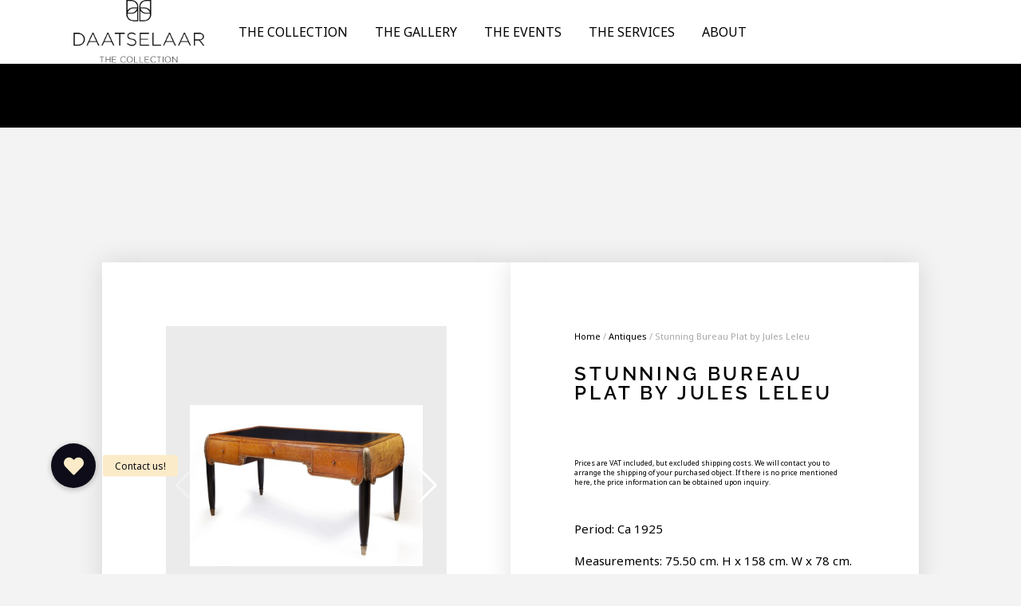

--- FILE ---
content_type: text/html; charset=UTF-8
request_url: https://daatselaar.com/product/bureau-plat-jules-leleu/
body_size: 102026
content:
<!DOCTYPE html>
<html lang="en-US">
<head>
					<meta name="image" content="https://daatselaar.com/wp-content/uploads/2021/12/Bureau-plat-Jules-Leleu-2-scaled-1024x707.jpg" />
			<meta property="og:image" content="https://daatselaar.com/wp-content/uploads/2021/12/Bureau-plat-Jules-Leleu-2-scaled-1024x707.jpg" />
			
		<meta charset="UTF-8"/>
<script type="text/javascript">
/* <![CDATA[ */
var gform;gform||(document.addEventListener("gform_main_scripts_loaded",function(){gform.scriptsLoaded=!0}),document.addEventListener("gform/theme/scripts_loaded",function(){gform.themeScriptsLoaded=!0}),window.addEventListener("DOMContentLoaded",function(){gform.domLoaded=!0}),gform={domLoaded:!1,scriptsLoaded:!1,themeScriptsLoaded:!1,isFormEditor:()=>"function"==typeof InitializeEditor,callIfLoaded:function(o){return!(!gform.domLoaded||!gform.scriptsLoaded||!gform.themeScriptsLoaded&&!gform.isFormEditor()||(gform.isFormEditor()&&console.warn("The use of gform.initializeOnLoaded() is deprecated in the form editor context and will be removed in Gravity Forms 3.1."),o(),0))},initializeOnLoaded:function(o){gform.callIfLoaded(o)||(document.addEventListener("gform_main_scripts_loaded",()=>{gform.scriptsLoaded=!0,gform.callIfLoaded(o)}),document.addEventListener("gform/theme/scripts_loaded",()=>{gform.themeScriptsLoaded=!0,gform.callIfLoaded(o)}),window.addEventListener("DOMContentLoaded",()=>{gform.domLoaded=!0,gform.callIfLoaded(o)}))},hooks:{action:{},filter:{}},addAction:function(o,r,e,t){gform.addHook("action",o,r,e,t)},addFilter:function(o,r,e,t){gform.addHook("filter",o,r,e,t)},doAction:function(o){gform.doHook("action",o,arguments)},applyFilters:function(o){return gform.doHook("filter",o,arguments)},removeAction:function(o,r){gform.removeHook("action",o,r)},removeFilter:function(o,r,e){gform.removeHook("filter",o,r,e)},addHook:function(o,r,e,t,n){null==gform.hooks[o][r]&&(gform.hooks[o][r]=[]);var d=gform.hooks[o][r];null==n&&(n=r+"_"+d.length),gform.hooks[o][r].push({tag:n,callable:e,priority:t=null==t?10:t})},doHook:function(r,o,e){var t;if(e=Array.prototype.slice.call(e,1),null!=gform.hooks[r][o]&&((o=gform.hooks[r][o]).sort(function(o,r){return o.priority-r.priority}),o.forEach(function(o){"function"!=typeof(t=o.callable)&&(t=window[t]),"action"==r?t.apply(null,e):e[0]=t.apply(null,e)})),"filter"==r)return e[0]},removeHook:function(o,r,t,n){var e;null!=gform.hooks[o][r]&&(e=(e=gform.hooks[o][r]).filter(function(o,r,e){return!!(null!=n&&n!=o.tag||null!=t&&t!=o.priority)}),gform.hooks[o][r]=e)}});
/* ]]> */
</script>

		<link rel="profile" href="http://gmpg.org/xfn/11"/>
		
				<meta name="viewport" content="width=device-width,initial-scale=1,user-scalable=yes">
						<script>document.documentElement.className = document.documentElement.className + ' yes-js js_active js'</script>
			<meta name='robots' content='index, follow, max-image-preview:large, max-snippet:-1, max-video-preview:-1' />
	<style>img:is([sizes="auto" i], [sizes^="auto," i]) { contain-intrinsic-size: 3000px 1500px }</style>
	        <script async defer src="https://www.googletagmanager.com/gtag/js?id=G-5BEHZHXQQN"></script>
        <script id="google-tracking">
          window.dataLayer = window.dataLayer || [];
          function gtag(){dataLayer.push(arguments);}
          gtag('js', new Date());

          gtag('consent', 'default', {
            'ad_storage'        : 'granted',
            'ad_user_data'      : 'granted',
            'ad_personalization': 'granted',
            'analytics_storage' : 'granted'
          } );
          
          gtag('config', 'G-5BEHZHXQQN', {
            'anonymize_ip': true,
            'linker': {
  				    'domains': [ 'daatselaar.com' ]
  				  }
          } );
          
                  </script>
        <script class="jquery">/*! jQuery v3.7.1 | (c) OpenJS Foundation and other contributors | jquery.org/license */
!function(e,t){"use strict";"object"==typeof module&&"object"==typeof module.exports?module.exports=e.document?t(e,!0):function(e){if(!e.document)throw new Error("jQuery requires a window with a document");return t(e)}:t(e)}("undefined"!=typeof window?window:this,function(ie,e){"use strict";var oe=[],r=Object.getPrototypeOf,ae=oe.slice,g=oe.flat?function(e){return oe.flat.call(e)}:function(e){return oe.concat.apply([],e)},s=oe.push,se=oe.indexOf,n={},i=n.toString,ue=n.hasOwnProperty,o=ue.toString,a=o.call(Object),le={},v=function(e){return"function"==typeof e&&"number"!=typeof e.nodeType&&"function"!=typeof e.item},y=function(e){return null!=e&&e===e.window},C=ie.document,u={type:!0,src:!0,nonce:!0,noModule:!0};function m(e,t,n){var r,i,o=(n=n||C).createElement("script");if(o.text=e,t)for(r in u)(i=t[r]||t.getAttribute&&t.getAttribute(r))&&o.setAttribute(r,i);n.head.appendChild(o).parentNode.removeChild(o)}function x(e){return null==e?e+"":"object"==typeof e||"function"==typeof e?n[i.call(e)]||"object":typeof e}var t="3.7.1",l=/HTML$/i,ce=function(e,t){return new ce.fn.init(e,t)};function c(e){var t=!!e&&"length"in e&&e.length,n=x(e);return!v(e)&&!y(e)&&("array"===n||0===t||"number"==typeof t&&0<t&&t-1 in e)}function fe(e,t){return e.nodeName&&e.nodeName.toLowerCase()===t.toLowerCase()}ce.fn=ce.prototype={jquery:t,constructor:ce,length:0,toArray:function(){return ae.call(this)},get:function(e){return null==e?ae.call(this):e<0?this[e+this.length]:this[e]},pushStack:function(e){var t=ce.merge(this.constructor(),e);return t.prevObject=this,t},each:function(e){return ce.each(this,e)},map:function(n){return this.pushStack(ce.map(this,function(e,t){return n.call(e,t,e)}))},slice:function(){return this.pushStack(ae.apply(this,arguments))},first:function(){return this.eq(0)},last:function(){return this.eq(-1)},even:function(){return this.pushStack(ce.grep(this,function(e,t){return(t+1)%2}))},odd:function(){return this.pushStack(ce.grep(this,function(e,t){return t%2}))},eq:function(e){var t=this.length,n=+e+(e<0?t:0);return this.pushStack(0<=n&&n<t?[this[n]]:[])},end:function(){return this.prevObject||this.constructor()},push:s,sort:oe.sort,splice:oe.splice},ce.extend=ce.fn.extend=function(){var e,t,n,r,i,o,a=arguments[0]||{},s=1,u=arguments.length,l=!1;for("boolean"==typeof a&&(l=a,a=arguments[s]||{},s++),"object"==typeof a||v(a)||(a={}),s===u&&(a=this,s--);s<u;s++)if(null!=(e=arguments[s]))for(t in e)r=e[t],"__proto__"!==t&&a!==r&&(l&&r&&(ce.isPlainObject(r)||(i=Array.isArray(r)))?(n=a[t],o=i&&!Array.isArray(n)?[]:i||ce.isPlainObject(n)?n:{},i=!1,a[t]=ce.extend(l,o,r)):void 0!==r&&(a[t]=r));return a},ce.extend({expando:"jQuery"+(t+Math.random()).replace(/\D/g,""),isReady:!0,error:function(e){throw new Error(e)},noop:function(){},isPlainObject:function(e){var t,n;return!(!e||"[object Object]"!==i.call(e))&&(!(t=r(e))||"function"==typeof(n=ue.call(t,"constructor")&&t.constructor)&&o.call(n)===a)},isEmptyObject:function(e){var t;for(t in e)return!1;return!0},globalEval:function(e,t,n){m(e,{nonce:t&&t.nonce},n)},each:function(e,t){var n,r=0;if(c(e)){for(n=e.length;r<n;r++)if(!1===t.call(e[r],r,e[r]))break}else for(r in e)if(!1===t.call(e[r],r,e[r]))break;return e},text:function(e){var t,n="",r=0,i=e.nodeType;if(!i)while(t=e[r++])n+=ce.text(t);return 1===i||11===i?e.textContent:9===i?e.documentElement.textContent:3===i||4===i?e.nodeValue:n},makeArray:function(e,t){var n=t||[];return null!=e&&(c(Object(e))?ce.merge(n,"string"==typeof e?[e]:e):s.call(n,e)),n},inArray:function(e,t,n){return null==t?-1:se.call(t,e,n)},isXMLDoc:function(e){var t=e&&e.namespaceURI,n=e&&(e.ownerDocument||e).documentElement;return!l.test(t||n&&n.nodeName||"HTML")},merge:function(e,t){for(var n=+t.length,r=0,i=e.length;r<n;r++)e[i++]=t[r];return e.length=i,e},grep:function(e,t,n){for(var r=[],i=0,o=e.length,a=!n;i<o;i++)!t(e[i],i)!==a&&r.push(e[i]);return r},map:function(e,t,n){var r,i,o=0,a=[];if(c(e))for(r=e.length;o<r;o++)null!=(i=t(e[o],o,n))&&a.push(i);else for(o in e)null!=(i=t(e[o],o,n))&&a.push(i);return g(a)},guid:1,support:le}),"function"==typeof Symbol&&(ce.fn[Symbol.iterator]=oe[Symbol.iterator]),ce.each("Boolean Number String Function Array Date RegExp Object Error Symbol".split(" "),function(e,t){n["[object "+t+"]"]=t.toLowerCase()});var pe=oe.pop,de=oe.sort,he=oe.splice,ge="[\\x20\\t\\r\\n\\f]",ve=new RegExp("^"+ge+"+|((?:^|[^\\\\])(?:\\\\.)*)"+ge+"+$","g");ce.contains=function(e,t){var n=t&&t.parentNode;return e===n||!(!n||1!==n.nodeType||!(e.contains?e.contains(n):e.compareDocumentPosition&&16&e.compareDocumentPosition(n)))};var f=/([\0-\x1f\x7f]|^-?\d)|^-$|[^\x80-\uFFFF\w-]/g;function p(e,t){return t?"\0"===e?"\ufffd":e.slice(0,-1)+"\\"+e.charCodeAt(e.length-1).toString(16)+" ":"\\"+e}ce.escapeSelector=function(e){return(e+"").replace(f,p)};var ye=C,me=s;!function(){var e,b,w,o,a,T,r,C,d,i,k=me,S=ce.expando,E=0,n=0,s=W(),c=W(),u=W(),h=W(),l=function(e,t){return e===t&&(a=!0),0},f="checked|selected|async|autofocus|autoplay|controls|defer|disabled|hidden|ismap|loop|multiple|open|readonly|required|scoped",t="(?:\\\\[\\da-fA-F]{1,6}"+ge+"?|\\\\[^\\r\\n\\f]|[\\w-]|[^\0-\\x7f])+",p="\\["+ge+"*("+t+")(?:"+ge+"*([*^$|!~]?=)"+ge+"*(?:'((?:\\\\.|[^\\\\'])*)'|\"((?:\\\\.|[^\\\\\"])*)\"|("+t+"))|)"+ge+"*\\]",g=":("+t+")(?:\\((('((?:\\\\.|[^\\\\'])*)'|\"((?:\\\\.|[^\\\\\"])*)\")|((?:\\\\.|[^\\\\()[\\]]|"+p+")*)|.*)\\)|)",v=new RegExp(ge+"+","g"),y=new RegExp("^"+ge+"*,"+ge+"*"),m=new RegExp("^"+ge+"*([>+~]|"+ge+")"+ge+"*"),x=new RegExp(ge+"|>"),j=new RegExp(g),A=new RegExp("^"+t+"$"),D={ID:new RegExp("^#("+t+")"),CLASS:new RegExp("^\\.("+t+")"),TAG:new RegExp("^("+t+"|[*])"),ATTR:new RegExp("^"+p),PSEUDO:new RegExp("^"+g),CHILD:new RegExp("^:(only|first|last|nth|nth-last)-(child|of-type)(?:\\("+ge+"*(even|odd|(([+-]|)(\\d*)n|)"+ge+"*(?:([+-]|)"+ge+"*(\\d+)|))"+ge+"*\\)|)","i"),bool:new RegExp("^(?:"+f+")$","i"),needsContext:new RegExp("^"+ge+"*[>+~]|:(even|odd|eq|gt|lt|nth|first|last)(?:\\("+ge+"*((?:-\\d)?\\d*)"+ge+"*\\)|)(?=[^-]|$)","i")},N=/^(?:input|select|textarea|button)$/i,q=/^h\d$/i,L=/^(?:#([\w-]+)|(\w+)|\.([\w-]+))$/,H=/[+~]/,O=new RegExp("\\\\[\\da-fA-F]{1,6}"+ge+"?|\\\\([^\\r\\n\\f])","g"),P=function(e,t){var n="0x"+e.slice(1)-65536;return t||(n<0?String.fromCharCode(n+65536):String.fromCharCode(n>>10|55296,1023&n|56320))},M=function(){V()},R=J(function(e){return!0===e.disabled&&fe(e,"fieldset")},{dir:"parentNode",next:"legend"});try{k.apply(oe=ae.call(ye.childNodes),ye.childNodes),oe[ye.childNodes.length].nodeType}catch(e){k={apply:function(e,t){me.apply(e,ae.call(t))},call:function(e){me.apply(e,ae.call(arguments,1))}}}function I(t,e,n,r){var i,o,a,s,u,l,c,f=e&&e.ownerDocument,p=e?e.nodeType:9;if(n=n||[],"string"!=typeof t||!t||1!==p&&9!==p&&11!==p)return n;if(!r&&(V(e),e=e||T,C)){if(11!==p&&(u=L.exec(t)))if(i=u[1]){if(9===p){if(!(a=e.getElementById(i)))return n;if(a.id===i)return k.call(n,a),n}else if(f&&(a=f.getElementById(i))&&I.contains(e,a)&&a.id===i)return k.call(n,a),n}else{if(u[2])return k.apply(n,e.getElementsByTagName(t)),n;if((i=u[3])&&e.getElementsByClassName)return k.apply(n,e.getElementsByClassName(i)),n}if(!(h[t+" "]||d&&d.test(t))){if(c=t,f=e,1===p&&(x.test(t)||m.test(t))){(f=H.test(t)&&U(e.parentNode)||e)==e&&le.scope||((s=e.getAttribute("id"))?s=ce.escapeSelector(s):e.setAttribute("id",s=S)),o=(l=Y(t)).length;while(o--)l[o]=(s?"#"+s:":scope")+" "+Q(l[o]);c=l.join(",")}try{return k.apply(n,f.querySelectorAll(c)),n}catch(e){h(t,!0)}finally{s===S&&e.removeAttribute("id")}}}return re(t.replace(ve,"$1"),e,n,r)}function W(){var r=[];return function e(t,n){return r.push(t+" ")>b.cacheLength&&delete e[r.shift()],e[t+" "]=n}}function F(e){return e[S]=!0,e}function $(e){var t=T.createElement("fieldset");try{return!!e(t)}catch(e){return!1}finally{t.parentNode&&t.parentNode.removeChild(t),t=null}}function B(t){return function(e){return fe(e,"input")&&e.type===t}}function _(t){return function(e){return(fe(e,"input")||fe(e,"button"))&&e.type===t}}function z(t){return function(e){return"form"in e?e.parentNode&&!1===e.disabled?"label"in e?"label"in e.parentNode?e.parentNode.disabled===t:e.disabled===t:e.isDisabled===t||e.isDisabled!==!t&&R(e)===t:e.disabled===t:"label"in e&&e.disabled===t}}function X(a){return F(function(o){return o=+o,F(function(e,t){var n,r=a([],e.length,o),i=r.length;while(i--)e[n=r[i]]&&(e[n]=!(t[n]=e[n]))})})}function U(e){return e&&"undefined"!=typeof e.getElementsByTagName&&e}function V(e){var t,n=e?e.ownerDocument||e:ye;return n!=T&&9===n.nodeType&&n.documentElement&&(r=(T=n).documentElement,C=!ce.isXMLDoc(T),i=r.matches||r.webkitMatchesSelector||r.msMatchesSelector,r.msMatchesSelector&&ye!=T&&(t=T.defaultView)&&t.top!==t&&t.addEventListener("unload",M),le.getById=$(function(e){return r.appendChild(e).id=ce.expando,!T.getElementsByName||!T.getElementsByName(ce.expando).length}),le.disconnectedMatch=$(function(e){return i.call(e,"*")}),le.scope=$(function(){return T.querySelectorAll(":scope")}),le.cssHas=$(function(){try{return T.querySelector(":has(*,:jqfake)"),!1}catch(e){return!0}}),le.getById?(b.filter.ID=function(e){var t=e.replace(O,P);return function(e){return e.getAttribute("id")===t}},b.find.ID=function(e,t){if("undefined"!=typeof t.getElementById&&C){var n=t.getElementById(e);return n?[n]:[]}}):(b.filter.ID=function(e){var n=e.replace(O,P);return function(e){var t="undefined"!=typeof e.getAttributeNode&&e.getAttributeNode("id");return t&&t.value===n}},b.find.ID=function(e,t){if("undefined"!=typeof t.getElementById&&C){var n,r,i,o=t.getElementById(e);if(o){if((n=o.getAttributeNode("id"))&&n.value===e)return[o];i=t.getElementsByName(e),r=0;while(o=i[r++])if((n=o.getAttributeNode("id"))&&n.value===e)return[o]}return[]}}),b.find.TAG=function(e,t){return"undefined"!=typeof t.getElementsByTagName?t.getElementsByTagName(e):t.querySelectorAll(e)},b.find.CLASS=function(e,t){if("undefined"!=typeof t.getElementsByClassName&&C)return t.getElementsByClassName(e)},d=[],$(function(e){var t;r.appendChild(e).innerHTML="<a id='"+S+"' href='' disabled='disabled'></a><select id='"+S+"-\r\\' disabled='disabled'><option selected=''></option></select>",e.querySelectorAll("[selected]").length||d.push("\\["+ge+"*(?:value|"+f+")"),e.querySelectorAll("[id~="+S+"-]").length||d.push("~="),e.querySelectorAll("a#"+S+"+*").length||d.push(".#.+[+~]"),e.querySelectorAll(":checked").length||d.push(":checked"),(t=T.createElement("input")).setAttribute("type","hidden"),e.appendChild(t).setAttribute("name","D"),r.appendChild(e).disabled=!0,2!==e.querySelectorAll(":disabled").length&&d.push(":enabled",":disabled"),(t=T.createElement("input")).setAttribute("name",""),e.appendChild(t),e.querySelectorAll("[name='']").length||d.push("\\["+ge+"*name"+ge+"*="+ge+"*(?:''|\"\")")}),le.cssHas||d.push(":has"),d=d.length&&new RegExp(d.join("|")),l=function(e,t){if(e===t)return a=!0,0;var n=!e.compareDocumentPosition-!t.compareDocumentPosition;return n||(1&(n=(e.ownerDocument||e)==(t.ownerDocument||t)?e.compareDocumentPosition(t):1)||!le.sortDetached&&t.compareDocumentPosition(e)===n?e===T||e.ownerDocument==ye&&I.contains(ye,e)?-1:t===T||t.ownerDocument==ye&&I.contains(ye,t)?1:o?se.call(o,e)-se.call(o,t):0:4&n?-1:1)}),T}for(e in I.matches=function(e,t){return I(e,null,null,t)},I.matchesSelector=function(e,t){if(V(e),C&&!h[t+" "]&&(!d||!d.test(t)))try{var n=i.call(e,t);if(n||le.disconnectedMatch||e.document&&11!==e.document.nodeType)return n}catch(e){h(t,!0)}return 0<I(t,T,null,[e]).length},I.contains=function(e,t){return(e.ownerDocument||e)!=T&&V(e),ce.contains(e,t)},I.attr=function(e,t){(e.ownerDocument||e)!=T&&V(e);var n=b.attrHandle[t.toLowerCase()],r=n&&ue.call(b.attrHandle,t.toLowerCase())?n(e,t,!C):void 0;return void 0!==r?r:e.getAttribute(t)},I.error=function(e){throw new Error("Syntax error, unrecognized expression: "+e)},ce.uniqueSort=function(e){var t,n=[],r=0,i=0;if(a=!le.sortStable,o=!le.sortStable&&ae.call(e,0),de.call(e,l),a){while(t=e[i++])t===e[i]&&(r=n.push(i));while(r--)he.call(e,n[r],1)}return o=null,e},ce.fn.uniqueSort=function(){return this.pushStack(ce.uniqueSort(ae.apply(this)))},(b=ce.expr={cacheLength:50,createPseudo:F,match:D,attrHandle:{},find:{},relative:{">":{dir:"parentNode",first:!0}," ":{dir:"parentNode"},"+":{dir:"previousSibling",first:!0},"~":{dir:"previousSibling"}},preFilter:{ATTR:function(e){return e[1]=e[1].replace(O,P),e[3]=(e[3]||e[4]||e[5]||"").replace(O,P),"~="===e[2]&&(e[3]=" "+e[3]+" "),e.slice(0,4)},CHILD:function(e){return e[1]=e[1].toLowerCase(),"nth"===e[1].slice(0,3)?(e[3]||I.error(e[0]),e[4]=+(e[4]?e[5]+(e[6]||1):2*("even"===e[3]||"odd"===e[3])),e[5]=+(e[7]+e[8]||"odd"===e[3])):e[3]&&I.error(e[0]),e},PSEUDO:function(e){var t,n=!e[6]&&e[2];return D.CHILD.test(e[0])?null:(e[3]?e[2]=e[4]||e[5]||"":n&&j.test(n)&&(t=Y(n,!0))&&(t=n.indexOf(")",n.length-t)-n.length)&&(e[0]=e[0].slice(0,t),e[2]=n.slice(0,t)),e.slice(0,3))}},filter:{TAG:function(e){var t=e.replace(O,P).toLowerCase();return"*"===e?function(){return!0}:function(e){return fe(e,t)}},CLASS:function(e){var t=s[e+" "];return t||(t=new RegExp("(^|"+ge+")"+e+"("+ge+"|$)"))&&s(e,function(e){return t.test("string"==typeof e.className&&e.className||"undefined"!=typeof e.getAttribute&&e.getAttribute("class")||"")})},ATTR:function(n,r,i){return function(e){var t=I.attr(e,n);return null==t?"!="===r:!r||(t+="","="===r?t===i:"!="===r?t!==i:"^="===r?i&&0===t.indexOf(i):"*="===r?i&&-1<t.indexOf(i):"$="===r?i&&t.slice(-i.length)===i:"~="===r?-1<(" "+t.replace(v," ")+" ").indexOf(i):"|="===r&&(t===i||t.slice(0,i.length+1)===i+"-"))}},CHILD:function(d,e,t,h,g){var v="nth"!==d.slice(0,3),y="last"!==d.slice(-4),m="of-type"===e;return 1===h&&0===g?function(e){return!!e.parentNode}:function(e,t,n){var r,i,o,a,s,u=v!==y?"nextSibling":"previousSibling",l=e.parentNode,c=m&&e.nodeName.toLowerCase(),f=!n&&!m,p=!1;if(l){if(v){while(u){o=e;while(o=o[u])if(m?fe(o,c):1===o.nodeType)return!1;s=u="only"===d&&!s&&"nextSibling"}return!0}if(s=[y?l.firstChild:l.lastChild],y&&f){p=(a=(r=(i=l[S]||(l[S]={}))[d]||[])[0]===E&&r[1])&&r[2],o=a&&l.childNodes[a];while(o=++a&&o&&o[u]||(p=a=0)||s.pop())if(1===o.nodeType&&++p&&o===e){i[d]=[E,a,p];break}}else if(f&&(p=a=(r=(i=e[S]||(e[S]={}))[d]||[])[0]===E&&r[1]),!1===p)while(o=++a&&o&&o[u]||(p=a=0)||s.pop())if((m?fe(o,c):1===o.nodeType)&&++p&&(f&&((i=o[S]||(o[S]={}))[d]=[E,p]),o===e))break;return(p-=g)===h||p%h==0&&0<=p/h}}},PSEUDO:function(e,o){var t,a=b.pseudos[e]||b.setFilters[e.toLowerCase()]||I.error("unsupported pseudo: "+e);return a[S]?a(o):1<a.length?(t=[e,e,"",o],b.setFilters.hasOwnProperty(e.toLowerCase())?F(function(e,t){var n,r=a(e,o),i=r.length;while(i--)e[n=se.call(e,r[i])]=!(t[n]=r[i])}):function(e){return a(e,0,t)}):a}},pseudos:{not:F(function(e){var r=[],i=[],s=ne(e.replace(ve,"$1"));return s[S]?F(function(e,t,n,r){var i,o=s(e,null,r,[]),a=e.length;while(a--)(i=o[a])&&(e[a]=!(t[a]=i))}):function(e,t,n){return r[0]=e,s(r,null,n,i),r[0]=null,!i.pop()}}),has:F(function(t){return function(e){return 0<I(t,e).length}}),contains:F(function(t){return t=t.replace(O,P),function(e){return-1<(e.textContent||ce.text(e)).indexOf(t)}}),lang:F(function(n){return A.test(n||"")||I.error("unsupported lang: "+n),n=n.replace(O,P).toLowerCase(),function(e){var t;do{if(t=C?e.lang:e.getAttribute("xml:lang")||e.getAttribute("lang"))return(t=t.toLowerCase())===n||0===t.indexOf(n+"-")}while((e=e.parentNode)&&1===e.nodeType);return!1}}),target:function(e){var t=ie.location&&ie.location.hash;return t&&t.slice(1)===e.id},root:function(e){return e===r},focus:function(e){return e===function(){try{return T.activeElement}catch(e){}}()&&T.hasFocus()&&!!(e.type||e.href||~e.tabIndex)},enabled:z(!1),disabled:z(!0),checked:function(e){return fe(e,"input")&&!!e.checked||fe(e,"option")&&!!e.selected},selected:function(e){return e.parentNode&&e.parentNode.selectedIndex,!0===e.selected},empty:function(e){for(e=e.firstChild;e;e=e.nextSibling)if(e.nodeType<6)return!1;return!0},parent:function(e){return!b.pseudos.empty(e)},header:function(e){return q.test(e.nodeName)},input:function(e){return N.test(e.nodeName)},button:function(e){return fe(e,"input")&&"button"===e.type||fe(e,"button")},text:function(e){var t;return fe(e,"input")&&"text"===e.type&&(null==(t=e.getAttribute("type"))||"text"===t.toLowerCase())},first:X(function(){return[0]}),last:X(function(e,t){return[t-1]}),eq:X(function(e,t,n){return[n<0?n+t:n]}),even:X(function(e,t){for(var n=0;n<t;n+=2)e.push(n);return e}),odd:X(function(e,t){for(var n=1;n<t;n+=2)e.push(n);return e}),lt:X(function(e,t,n){var r;for(r=n<0?n+t:t<n?t:n;0<=--r;)e.push(r);return e}),gt:X(function(e,t,n){for(var r=n<0?n+t:n;++r<t;)e.push(r);return e})}}).pseudos.nth=b.pseudos.eq,{radio:!0,checkbox:!0,file:!0,password:!0,image:!0})b.pseudos[e]=B(e);for(e in{submit:!0,reset:!0})b.pseudos[e]=_(e);function G(){}function Y(e,t){var n,r,i,o,a,s,u,l=c[e+" "];if(l)return t?0:l.slice(0);a=e,s=[],u=b.preFilter;while(a){for(o in n&&!(r=y.exec(a))||(r&&(a=a.slice(r[0].length)||a),s.push(i=[])),n=!1,(r=m.exec(a))&&(n=r.shift(),i.push({value:n,type:r[0].replace(ve," ")}),a=a.slice(n.length)),b.filter)!(r=D[o].exec(a))||u[o]&&!(r=u[o](r))||(n=r.shift(),i.push({value:n,type:o,matches:r}),a=a.slice(n.length));if(!n)break}return t?a.length:a?I.error(e):c(e,s).slice(0)}function Q(e){for(var t=0,n=e.length,r="";t<n;t++)r+=e[t].value;return r}function J(a,e,t){var s=e.dir,u=e.next,l=u||s,c=t&&"parentNode"===l,f=n++;return e.first?function(e,t,n){while(e=e[s])if(1===e.nodeType||c)return a(e,t,n);return!1}:function(e,t,n){var r,i,o=[E,f];if(n){while(e=e[s])if((1===e.nodeType||c)&&a(e,t,n))return!0}else while(e=e[s])if(1===e.nodeType||c)if(i=e[S]||(e[S]={}),u&&fe(e,u))e=e[s]||e;else{if((r=i[l])&&r[0]===E&&r[1]===f)return o[2]=r[2];if((i[l]=o)[2]=a(e,t,n))return!0}return!1}}function K(i){return 1<i.length?function(e,t,n){var r=i.length;while(r--)if(!i[r](e,t,n))return!1;return!0}:i[0]}function Z(e,t,n,r,i){for(var o,a=[],s=0,u=e.length,l=null!=t;s<u;s++)(o=e[s])&&(n&&!n(o,r,i)||(a.push(o),l&&t.push(s)));return a}function ee(d,h,g,v,y,e){return v&&!v[S]&&(v=ee(v)),y&&!y[S]&&(y=ee(y,e)),F(function(e,t,n,r){var i,o,a,s,u=[],l=[],c=t.length,f=e||function(e,t,n){for(var r=0,i=t.length;r<i;r++)I(e,t[r],n);return n}(h||"*",n.nodeType?[n]:n,[]),p=!d||!e&&h?f:Z(f,u,d,n,r);if(g?g(p,s=y||(e?d:c||v)?[]:t,n,r):s=p,v){i=Z(s,l),v(i,[],n,r),o=i.length;while(o--)(a=i[o])&&(s[l[o]]=!(p[l[o]]=a))}if(e){if(y||d){if(y){i=[],o=s.length;while(o--)(a=s[o])&&i.push(p[o]=a);y(null,s=[],i,r)}o=s.length;while(o--)(a=s[o])&&-1<(i=y?se.call(e,a):u[o])&&(e[i]=!(t[i]=a))}}else s=Z(s===t?s.splice(c,s.length):s),y?y(null,t,s,r):k.apply(t,s)})}function te(e){for(var i,t,n,r=e.length,o=b.relative[e[0].type],a=o||b.relative[" "],s=o?1:0,u=J(function(e){return e===i},a,!0),l=J(function(e){return-1<se.call(i,e)},a,!0),c=[function(e,t,n){var r=!o&&(n||t!=w)||((i=t).nodeType?u(e,t,n):l(e,t,n));return i=null,r}];s<r;s++)if(t=b.relative[e[s].type])c=[J(K(c),t)];else{if((t=b.filter[e[s].type].apply(null,e[s].matches))[S]){for(n=++s;n<r;n++)if(b.relative[e[n].type])break;return ee(1<s&&K(c),1<s&&Q(e.slice(0,s-1).concat({value:" "===e[s-2].type?"*":""})).replace(ve,"$1"),t,s<n&&te(e.slice(s,n)),n<r&&te(e=e.slice(n)),n<r&&Q(e))}c.push(t)}return K(c)}function ne(e,t){var n,v,y,m,x,r,i=[],o=[],a=u[e+" "];if(!a){t||(t=Y(e)),n=t.length;while(n--)(a=te(t[n]))[S]?i.push(a):o.push(a);(a=u(e,(v=o,m=0<(y=i).length,x=0<v.length,r=function(e,t,n,r,i){var o,a,s,u=0,l="0",c=e&&[],f=[],p=w,d=e||x&&b.find.TAG("*",i),h=E+=null==p?1:Math.random()||.1,g=d.length;for(i&&(w=t==T||t||i);l!==g&&null!=(o=d[l]);l++){if(x&&o){a=0,t||o.ownerDocument==T||(V(o),n=!C);while(s=v[a++])if(s(o,t||T,n)){k.call(r,o);break}i&&(E=h)}m&&((o=!s&&o)&&u--,e&&c.push(o))}if(u+=l,m&&l!==u){a=0;while(s=y[a++])s(c,f,t,n);if(e){if(0<u)while(l--)c[l]||f[l]||(f[l]=pe.call(r));f=Z(f)}k.apply(r,f),i&&!e&&0<f.length&&1<u+y.length&&ce.uniqueSort(r)}return i&&(E=h,w=p),c},m?F(r):r))).selector=e}return a}function re(e,t,n,r){var i,o,a,s,u,l="function"==typeof e&&e,c=!r&&Y(e=l.selector||e);if(n=n||[],1===c.length){if(2<(o=c[0]=c[0].slice(0)).length&&"ID"===(a=o[0]).type&&9===t.nodeType&&C&&b.relative[o[1].type]){if(!(t=(b.find.ID(a.matches[0].replace(O,P),t)||[])[0]))return n;l&&(t=t.parentNode),e=e.slice(o.shift().value.length)}i=D.needsContext.test(e)?0:o.length;while(i--){if(a=o[i],b.relative[s=a.type])break;if((u=b.find[s])&&(r=u(a.matches[0].replace(O,P),H.test(o[0].type)&&U(t.parentNode)||t))){if(o.splice(i,1),!(e=r.length&&Q(o)))return k.apply(n,r),n;break}}}return(l||ne(e,c))(r,t,!C,n,!t||H.test(e)&&U(t.parentNode)||t),n}G.prototype=b.filters=b.pseudos,b.setFilters=new G,le.sortStable=S.split("").sort(l).join("")===S,V(),le.sortDetached=$(function(e){return 1&e.compareDocumentPosition(T.createElement("fieldset"))}),ce.find=I,ce.expr[":"]=ce.expr.pseudos,ce.unique=ce.uniqueSort,I.compile=ne,I.select=re,I.setDocument=V,I.tokenize=Y,I.escape=ce.escapeSelector,I.getText=ce.text,I.isXML=ce.isXMLDoc,I.selectors=ce.expr,I.support=ce.support,I.uniqueSort=ce.uniqueSort}();var d=function(e,t,n){var r=[],i=void 0!==n;while((e=e[t])&&9!==e.nodeType)if(1===e.nodeType){if(i&&ce(e).is(n))break;r.push(e)}return r},h=function(e,t){for(var n=[];e;e=e.nextSibling)1===e.nodeType&&e!==t&&n.push(e);return n},b=ce.expr.match.needsContext,w=/^<([a-z][^\/\0>:\x20\t\r\n\f]*)[\x20\t\r\n\f]*\/?>(?:<\/\1>|)$/i;function T(e,n,r){return v(n)?ce.grep(e,function(e,t){return!!n.call(e,t,e)!==r}):n.nodeType?ce.grep(e,function(e){return e===n!==r}):"string"!=typeof n?ce.grep(e,function(e){return-1<se.call(n,e)!==r}):ce.filter(n,e,r)}ce.filter=function(e,t,n){var r=t[0];return n&&(e=":not("+e+")"),1===t.length&&1===r.nodeType?ce.find.matchesSelector(r,e)?[r]:[]:ce.find.matches(e,ce.grep(t,function(e){return 1===e.nodeType}))},ce.fn.extend({find:function(e){var t,n,r=this.length,i=this;if("string"!=typeof e)return this.pushStack(ce(e).filter(function(){for(t=0;t<r;t++)if(ce.contains(i[t],this))return!0}));for(n=this.pushStack([]),t=0;t<r;t++)ce.find(e,i[t],n);return 1<r?ce.uniqueSort(n):n},filter:function(e){return this.pushStack(T(this,e||[],!1))},not:function(e){return this.pushStack(T(this,e||[],!0))},is:function(e){return!!T(this,"string"==typeof e&&b.test(e)?ce(e):e||[],!1).length}});var k,S=/^(?:\s*(<[\w\W]+>)[^>]*|#([\w-]+))$/;(ce.fn.init=function(e,t,n){var r,i;if(!e)return this;if(n=n||k,"string"==typeof e){if(!(r="<"===e[0]&&">"===e[e.length-1]&&3<=e.length?[null,e,null]:S.exec(e))||!r[1]&&t)return!t||t.jquery?(t||n).find(e):this.constructor(t).find(e);if(r[1]){if(t=t instanceof ce?t[0]:t,ce.merge(this,ce.parseHTML(r[1],t&&t.nodeType?t.ownerDocument||t:C,!0)),w.test(r[1])&&ce.isPlainObject(t))for(r in t)v(this[r])?this[r](t[r]):this.attr(r,t[r]);return this}return(i=C.getElementById(r[2]))&&(this[0]=i,this.length=1),this}return e.nodeType?(this[0]=e,this.length=1,this):v(e)?void 0!==n.ready?n.ready(e):e(ce):ce.makeArray(e,this)}).prototype=ce.fn,k=ce(C);var E=/^(?:parents|prev(?:Until|All))/,j={children:!0,contents:!0,next:!0,prev:!0};function A(e,t){while((e=e[t])&&1!==e.nodeType);return e}ce.fn.extend({has:function(e){var t=ce(e,this),n=t.length;return this.filter(function(){for(var e=0;e<n;e++)if(ce.contains(this,t[e]))return!0})},closest:function(e,t){var n,r=0,i=this.length,o=[],a="string"!=typeof e&&ce(e);if(!b.test(e))for(;r<i;r++)for(n=this[r];n&&n!==t;n=n.parentNode)if(n.nodeType<11&&(a?-1<a.index(n):1===n.nodeType&&ce.find.matchesSelector(n,e))){o.push(n);break}return this.pushStack(1<o.length?ce.uniqueSort(o):o)},index:function(e){return e?"string"==typeof e?se.call(ce(e),this[0]):se.call(this,e.jquery?e[0]:e):this[0]&&this[0].parentNode?this.first().prevAll().length:-1},add:function(e,t){return this.pushStack(ce.uniqueSort(ce.merge(this.get(),ce(e,t))))},addBack:function(e){return this.add(null==e?this.prevObject:this.prevObject.filter(e))}}),ce.each({parent:function(e){var t=e.parentNode;return t&&11!==t.nodeType?t:null},parents:function(e){return d(e,"parentNode")},parentsUntil:function(e,t,n){return d(e,"parentNode",n)},next:function(e){return A(e,"nextSibling")},prev:function(e){return A(e,"previousSibling")},nextAll:function(e){return d(e,"nextSibling")},prevAll:function(e){return d(e,"previousSibling")},nextUntil:function(e,t,n){return d(e,"nextSibling",n)},prevUntil:function(e,t,n){return d(e,"previousSibling",n)},siblings:function(e){return h((e.parentNode||{}).firstChild,e)},children:function(e){return h(e.firstChild)},contents:function(e){return null!=e.contentDocument&&r(e.contentDocument)?e.contentDocument:(fe(e,"template")&&(e=e.content||e),ce.merge([],e.childNodes))}},function(r,i){ce.fn[r]=function(e,t){var n=ce.map(this,i,e);return"Until"!==r.slice(-5)&&(t=e),t&&"string"==typeof t&&(n=ce.filter(t,n)),1<this.length&&(j[r]||ce.uniqueSort(n),E.test(r)&&n.reverse()),this.pushStack(n)}});var D=/[^\x20\t\r\n\f]+/g;function N(e){return e}function q(e){throw e}function L(e,t,n,r){var i;try{e&&v(i=e.promise)?i.call(e).done(t).fail(n):e&&v(i=e.then)?i.call(e,t,n):t.apply(void 0,[e].slice(r))}catch(e){n.apply(void 0,[e])}}ce.Callbacks=function(r){var e,n;r="string"==typeof r?(e=r,n={},ce.each(e.match(D)||[],function(e,t){n[t]=!0}),n):ce.extend({},r);var i,t,o,a,s=[],u=[],l=-1,c=function(){for(a=a||r.once,o=i=!0;u.length;l=-1){t=u.shift();while(++l<s.length)!1===s[l].apply(t[0],t[1])&&r.stopOnFalse&&(l=s.length,t=!1)}r.memory||(t=!1),i=!1,a&&(s=t?[]:"")},f={add:function(){return s&&(t&&!i&&(l=s.length-1,u.push(t)),function n(e){ce.each(e,function(e,t){v(t)?r.unique&&f.has(t)||s.push(t):t&&t.length&&"string"!==x(t)&&n(t)})}(arguments),t&&!i&&c()),this},remove:function(){return ce.each(arguments,function(e,t){var n;while(-1<(n=ce.inArray(t,s,n)))s.splice(n,1),n<=l&&l--}),this},has:function(e){return e?-1<ce.inArray(e,s):0<s.length},empty:function(){return s&&(s=[]),this},disable:function(){return a=u=[],s=t="",this},disabled:function(){return!s},lock:function(){return a=u=[],t||i||(s=t=""),this},locked:function(){return!!a},fireWith:function(e,t){return a||(t=[e,(t=t||[]).slice?t.slice():t],u.push(t),i||c()),this},fire:function(){return f.fireWith(this,arguments),this},fired:function(){return!!o}};return f},ce.extend({Deferred:function(e){var o=[["notify","progress",ce.Callbacks("memory"),ce.Callbacks("memory"),2],["resolve","done",ce.Callbacks("once memory"),ce.Callbacks("once memory"),0,"resolved"],["reject","fail",ce.Callbacks("once memory"),ce.Callbacks("once memory"),1,"rejected"]],i="pending",a={state:function(){return i},always:function(){return s.done(arguments).fail(arguments),this},"catch":function(e){return a.then(null,e)},pipe:function(){var i=arguments;return ce.Deferred(function(r){ce.each(o,function(e,t){var n=v(i[t[4]])&&i[t[4]];s[t[1]](function(){var e=n&&n.apply(this,arguments);e&&v(e.promise)?e.promise().progress(r.notify).done(r.resolve).fail(r.reject):r[t[0]+"With"](this,n?[e]:arguments)})}),i=null}).promise()},then:function(t,n,r){var u=0;function l(i,o,a,s){return function(){var n=this,r=arguments,e=function(){var e,t;if(!(i<u)){if((e=a.apply(n,r))===o.promise())throw new TypeError("Thenable self-resolution");t=e&&("object"==typeof e||"function"==typeof e)&&e.then,v(t)?s?t.call(e,l(u,o,N,s),l(u,o,q,s)):(u++,t.call(e,l(u,o,N,s),l(u,o,q,s),l(u,o,N,o.notifyWith))):(a!==N&&(n=void 0,r=[e]),(s||o.resolveWith)(n,r))}},t=s?e:function(){try{e()}catch(e){ce.Deferred.exceptionHook&&ce.Deferred.exceptionHook(e,t.error),u<=i+1&&(a!==q&&(n=void 0,r=[e]),o.rejectWith(n,r))}};i?t():(ce.Deferred.getErrorHook?t.error=ce.Deferred.getErrorHook():ce.Deferred.getStackHook&&(t.error=ce.Deferred.getStackHook()),ie.setTimeout(t))}}return ce.Deferred(function(e){o[0][3].add(l(0,e,v(r)?r:N,e.notifyWith)),o[1][3].add(l(0,e,v(t)?t:N)),o[2][3].add(l(0,e,v(n)?n:q))}).promise()},promise:function(e){return null!=e?ce.extend(e,a):a}},s={};return ce.each(o,function(e,t){var n=t[2],r=t[5];a[t[1]]=n.add,r&&n.add(function(){i=r},o[3-e][2].disable,o[3-e][3].disable,o[0][2].lock,o[0][3].lock),n.add(t[3].fire),s[t[0]]=function(){return s[t[0]+"With"](this===s?void 0:this,arguments),this},s[t[0]+"With"]=n.fireWith}),a.promise(s),e&&e.call(s,s),s},when:function(e){var n=arguments.length,t=n,r=Array(t),i=ae.call(arguments),o=ce.Deferred(),a=function(t){return function(e){r[t]=this,i[t]=1<arguments.length?ae.call(arguments):e,--n||o.resolveWith(r,i)}};if(n<=1&&(L(e,o.done(a(t)).resolve,o.reject,!n),"pending"===o.state()||v(i[t]&&i[t].then)))return o.then();while(t--)L(i[t],a(t),o.reject);return o.promise()}});var H=/^(Eval|Internal|Range|Reference|Syntax|Type|URI)Error$/;ce.Deferred.exceptionHook=function(e,t){ie.console&&ie.console.warn&&e&&H.test(e.name)&&ie.console.warn("jQuery.Deferred exception: "+e.message,e.stack,t)},ce.readyException=function(e){ie.setTimeout(function(){throw e})};var O=ce.Deferred();function P(){C.removeEventListener("DOMContentLoaded",P),ie.removeEventListener("load",P),ce.ready()}ce.fn.ready=function(e){return O.then(e)["catch"](function(e){ce.readyException(e)}),this},ce.extend({isReady:!1,readyWait:1,ready:function(e){(!0===e?--ce.readyWait:ce.isReady)||(ce.isReady=!0)!==e&&0<--ce.readyWait||O.resolveWith(C,[ce])}}),ce.ready.then=O.then,"complete"===C.readyState||"loading"!==C.readyState&&!C.documentElement.doScroll?ie.setTimeout(ce.ready):(C.addEventListener("DOMContentLoaded",P),ie.addEventListener("load",P));var M=function(e,t,n,r,i,o,a){var s=0,u=e.length,l=null==n;if("object"===x(n))for(s in i=!0,n)M(e,t,s,n[s],!0,o,a);else if(void 0!==r&&(i=!0,v(r)||(a=!0),l&&(a?(t.call(e,r),t=null):(l=t,t=function(e,t,n){return l.call(ce(e),n)})),t))for(;s<u;s++)t(e[s],n,a?r:r.call(e[s],s,t(e[s],n)));return i?e:l?t.call(e):u?t(e[0],n):o},R=/^-ms-/,I=/-([a-z])/g;function W(e,t){return t.toUpperCase()}function F(e){return e.replace(R,"ms-").replace(I,W)}var $=function(e){return 1===e.nodeType||9===e.nodeType||!+e.nodeType};function B(){this.expando=ce.expando+B.uid++}B.uid=1,B.prototype={cache:function(e){var t=e[this.expando];return t||(t={},$(e)&&(e.nodeType?e[this.expando]=t:Object.defineProperty(e,this.expando,{value:t,configurable:!0}))),t},set:function(e,t,n){var r,i=this.cache(e);if("string"==typeof t)i[F(t)]=n;else for(r in t)i[F(r)]=t[r];return i},get:function(e,t){return void 0===t?this.cache(e):e[this.expando]&&e[this.expando][F(t)]},access:function(e,t,n){return void 0===t||t&&"string"==typeof t&&void 0===n?this.get(e,t):(this.set(e,t,n),void 0!==n?n:t)},remove:function(e,t){var n,r=e[this.expando];if(void 0!==r){if(void 0!==t){n=(t=Array.isArray(t)?t.map(F):(t=F(t))in r?[t]:t.match(D)||[]).length;while(n--)delete r[t[n]]}(void 0===t||ce.isEmptyObject(r))&&(e.nodeType?e[this.expando]=void 0:delete e[this.expando])}},hasData:function(e){var t=e[this.expando];return void 0!==t&&!ce.isEmptyObject(t)}};var _=new B,z=new B,X=/^(?:\{[\w\W]*\}|\[[\w\W]*\])$/,U=/[A-Z]/g;function V(e,t,n){var r,i;if(void 0===n&&1===e.nodeType)if(r="data-"+t.replace(U,"-$&").toLowerCase(),"string"==typeof(n=e.getAttribute(r))){try{n="true"===(i=n)||"false"!==i&&("null"===i?null:i===+i+""?+i:X.test(i)?JSON.parse(i):i)}catch(e){}z.set(e,t,n)}else n=void 0;return n}ce.extend({hasData:function(e){return z.hasData(e)||_.hasData(e)},data:function(e,t,n){return z.access(e,t,n)},removeData:function(e,t){z.remove(e,t)},_data:function(e,t,n){return _.access(e,t,n)},_removeData:function(e,t){_.remove(e,t)}}),ce.fn.extend({data:function(n,e){var t,r,i,o=this[0],a=o&&o.attributes;if(void 0===n){if(this.length&&(i=z.get(o),1===o.nodeType&&!_.get(o,"hasDataAttrs"))){t=a.length;while(t--)a[t]&&0===(r=a[t].name).indexOf("data-")&&(r=F(r.slice(5)),V(o,r,i[r]));_.set(o,"hasDataAttrs",!0)}return i}return"object"==typeof n?this.each(function(){z.set(this,n)}):M(this,function(e){var t;if(o&&void 0===e)return void 0!==(t=z.get(o,n))?t:void 0!==(t=V(o,n))?t:void 0;this.each(function(){z.set(this,n,e)})},null,e,1<arguments.length,null,!0)},removeData:function(e){return this.each(function(){z.remove(this,e)})}}),ce.extend({queue:function(e,t,n){var r;if(e)return t=(t||"fx")+"queue",r=_.get(e,t),n&&(!r||Array.isArray(n)?r=_.access(e,t,ce.makeArray(n)):r.push(n)),r||[]},dequeue:function(e,t){t=t||"fx";var n=ce.queue(e,t),r=n.length,i=n.shift(),o=ce._queueHooks(e,t);"inprogress"===i&&(i=n.shift(),r--),i&&("fx"===t&&n.unshift("inprogress"),delete o.stop,i.call(e,function(){ce.dequeue(e,t)},o)),!r&&o&&o.empty.fire()},_queueHooks:function(e,t){var n=t+"queueHooks";return _.get(e,n)||_.access(e,n,{empty:ce.Callbacks("once memory").add(function(){_.remove(e,[t+"queue",n])})})}}),ce.fn.extend({queue:function(t,n){var e=2;return"string"!=typeof t&&(n=t,t="fx",e--),arguments.length<e?ce.queue(this[0],t):void 0===n?this:this.each(function(){var e=ce.queue(this,t,n);ce._queueHooks(this,t),"fx"===t&&"inprogress"!==e[0]&&ce.dequeue(this,t)})},dequeue:function(e){return this.each(function(){ce.dequeue(this,e)})},clearQueue:function(e){return this.queue(e||"fx",[])},promise:function(e,t){var n,r=1,i=ce.Deferred(),o=this,a=this.length,s=function(){--r||i.resolveWith(o,[o])};"string"!=typeof e&&(t=e,e=void 0),e=e||"fx";while(a--)(n=_.get(o[a],e+"queueHooks"))&&n.empty&&(r++,n.empty.add(s));return s(),i.promise(t)}});var G=/[+-]?(?:\d*\.|)\d+(?:[eE][+-]?\d+|)/.source,Y=new RegExp("^(?:([+-])=|)("+G+")([a-z%]*)$","i"),Q=["Top","Right","Bottom","Left"],J=C.documentElement,K=function(e){return ce.contains(e.ownerDocument,e)},Z={composed:!0};J.getRootNode&&(K=function(e){return ce.contains(e.ownerDocument,e)||e.getRootNode(Z)===e.ownerDocument});var ee=function(e,t){return"none"===(e=t||e).style.display||""===e.style.display&&K(e)&&"none"===ce.css(e,"display")};function te(e,t,n,r){var i,o,a=20,s=r?function(){return r.cur()}:function(){return ce.css(e,t,"")},u=s(),l=n&&n[3]||(ce.cssNumber[t]?"":"px"),c=e.nodeType&&(ce.cssNumber[t]||"px"!==l&&+u)&&Y.exec(ce.css(e,t));if(c&&c[3]!==l){u/=2,l=l||c[3],c=+u||1;while(a--)ce.style(e,t,c+l),(1-o)*(1-(o=s()/u||.5))<=0&&(a=0),c/=o;c*=2,ce.style(e,t,c+l),n=n||[]}return n&&(c=+c||+u||0,i=n[1]?c+(n[1]+1)*n[2]:+n[2],r&&(r.unit=l,r.start=c,r.end=i)),i}var ne={};function re(e,t){for(var n,r,i,o,a,s,u,l=[],c=0,f=e.length;c<f;c++)(r=e[c]).style&&(n=r.style.display,t?("none"===n&&(l[c]=_.get(r,"display")||null,l[c]||(r.style.display="")),""===r.style.display&&ee(r)&&(l[c]=(u=a=o=void 0,a=(i=r).ownerDocument,s=i.nodeName,(u=ne[s])||(o=a.body.appendChild(a.createElement(s)),u=ce.css(o,"display"),o.parentNode.removeChild(o),"none"===u&&(u="block"),ne[s]=u)))):"none"!==n&&(l[c]="none",_.set(r,"display",n)));for(c=0;c<f;c++)null!=l[c]&&(e[c].style.display=l[c]);return e}ce.fn.extend({show:function(){return re(this,!0)},hide:function(){return re(this)},toggle:function(e){return"boolean"==typeof e?e?this.show():this.hide():this.each(function(){ee(this)?ce(this).show():ce(this).hide()})}});var xe,be,we=/^(?:checkbox|radio)$/i,Te=/<([a-z][^\/\0>\x20\t\r\n\f]*)/i,Ce=/^$|^module$|\/(?:java|ecma)script/i;xe=C.createDocumentFragment().appendChild(C.createElement("div")),(be=C.createElement("input")).setAttribute("type","radio"),be.setAttribute("checked","checked"),be.setAttribute("name","t"),xe.appendChild(be),le.checkClone=xe.cloneNode(!0).cloneNode(!0).lastChild.checked,xe.innerHTML="<textarea>x</textarea>",le.noCloneChecked=!!xe.cloneNode(!0).lastChild.defaultValue,xe.innerHTML="<option></option>",le.option=!!xe.lastChild;var ke={thead:[1,"<table>","</table>"],col:[2,"<table><colgroup>","</colgroup></table>"],tr:[2,"<table><tbody>","</tbody></table>"],td:[3,"<table><tbody><tr>","</tr></tbody></table>"],_default:[0,"",""]};function Se(e,t){var n;return n="undefined"!=typeof e.getElementsByTagName?e.getElementsByTagName(t||"*"):"undefined"!=typeof e.querySelectorAll?e.querySelectorAll(t||"*"):[],void 0===t||t&&fe(e,t)?ce.merge([e],n):n}function Ee(e,t){for(var n=0,r=e.length;n<r;n++)_.set(e[n],"globalEval",!t||_.get(t[n],"globalEval"))}ke.tbody=ke.tfoot=ke.colgroup=ke.caption=ke.thead,ke.th=ke.td,le.option||(ke.optgroup=ke.option=[1,"<select multiple='multiple'>","</select>"]);var je=/<|&#?\w+;/;function Ae(e,t,n,r,i){for(var o,a,s,u,l,c,f=t.createDocumentFragment(),p=[],d=0,h=e.length;d<h;d++)if((o=e[d])||0===o)if("object"===x(o))ce.merge(p,o.nodeType?[o]:o);else if(je.test(o)){a=a||f.appendChild(t.createElement("div")),s=(Te.exec(o)||["",""])[1].toLowerCase(),u=ke[s]||ke._default,a.innerHTML=u[1]+ce.htmlPrefilter(o)+u[2],c=u[0];while(c--)a=a.lastChild;ce.merge(p,a.childNodes),(a=f.firstChild).textContent=""}else p.push(t.createTextNode(o));f.textContent="",d=0;while(o=p[d++])if(r&&-1<ce.inArray(o,r))i&&i.push(o);else if(l=K(o),a=Se(f.appendChild(o),"script"),l&&Ee(a),n){c=0;while(o=a[c++])Ce.test(o.type||"")&&n.push(o)}return f}var De=/^([^.]*)(?:\.(.+)|)/;function Ne(){return!0}function qe(){return!1}function Le(e,t,n,r,i,o){var a,s;if("object"==typeof t){for(s in"string"!=typeof n&&(r=r||n,n=void 0),t)Le(e,s,n,r,t[s],o);return e}if(null==r&&null==i?(i=n,r=n=void 0):null==i&&("string"==typeof n?(i=r,r=void 0):(i=r,r=n,n=void 0)),!1===i)i=qe;else if(!i)return e;return 1===o&&(a=i,(i=function(e){return ce().off(e),a.apply(this,arguments)}).guid=a.guid||(a.guid=ce.guid++)),e.each(function(){ce.event.add(this,t,i,r,n)})}function He(e,r,t){t?(_.set(e,r,!1),ce.event.add(e,r,{namespace:!1,handler:function(e){var t,n=_.get(this,r);if(1&e.isTrigger&&this[r]){if(n)(ce.event.special[r]||{}).delegateType&&e.stopPropagation();else if(n=ae.call(arguments),_.set(this,r,n),this[r](),t=_.get(this,r),_.set(this,r,!1),n!==t)return e.stopImmediatePropagation(),e.preventDefault(),t}else n&&(_.set(this,r,ce.event.trigger(n[0],n.slice(1),this)),e.stopPropagation(),e.isImmediatePropagationStopped=Ne)}})):void 0===_.get(e,r)&&ce.event.add(e,r,Ne)}ce.event={global:{},add:function(t,e,n,r,i){var o,a,s,u,l,c,f,p,d,h,g,v=_.get(t);if($(t)){n.handler&&(n=(o=n).handler,i=o.selector),i&&ce.find.matchesSelector(J,i),n.guid||(n.guid=ce.guid++),(u=v.events)||(u=v.events=Object.create(null)),(a=v.handle)||(a=v.handle=function(e){return"undefined"!=typeof ce&&ce.event.triggered!==e.type?ce.event.dispatch.apply(t,arguments):void 0}),l=(e=(e||"").match(D)||[""]).length;while(l--)d=g=(s=De.exec(e[l])||[])[1],h=(s[2]||"").split(".").sort(),d&&(f=ce.event.special[d]||{},d=(i?f.delegateType:f.bindType)||d,f=ce.event.special[d]||{},c=ce.extend({type:d,origType:g,data:r,handler:n,guid:n.guid,selector:i,needsContext:i&&ce.expr.match.needsContext.test(i),namespace:h.join(".")},o),(p=u[d])||((p=u[d]=[]).delegateCount=0,f.setup&&!1!==f.setup.call(t,r,h,a)||t.addEventListener&&t.addEventListener(d,a)),f.add&&(f.add.call(t,c),c.handler.guid||(c.handler.guid=n.guid)),i?p.splice(p.delegateCount++,0,c):p.push(c),ce.event.global[d]=!0)}},remove:function(e,t,n,r,i){var o,a,s,u,l,c,f,p,d,h,g,v=_.hasData(e)&&_.get(e);if(v&&(u=v.events)){l=(t=(t||"").match(D)||[""]).length;while(l--)if(d=g=(s=De.exec(t[l])||[])[1],h=(s[2]||"").split(".").sort(),d){f=ce.event.special[d]||{},p=u[d=(r?f.delegateType:f.bindType)||d]||[],s=s[2]&&new RegExp("(^|\\.)"+h.join("\\.(?:.*\\.|)")+"(\\.|$)"),a=o=p.length;while(o--)c=p[o],!i&&g!==c.origType||n&&n.guid!==c.guid||s&&!s.test(c.namespace)||r&&r!==c.selector&&("**"!==r||!c.selector)||(p.splice(o,1),c.selector&&p.delegateCount--,f.remove&&f.remove.call(e,c));a&&!p.length&&(f.teardown&&!1!==f.teardown.call(e,h,v.handle)||ce.removeEvent(e,d,v.handle),delete u[d])}else for(d in u)ce.event.remove(e,d+t[l],n,r,!0);ce.isEmptyObject(u)&&_.remove(e,"handle events")}},dispatch:function(e){var t,n,r,i,o,a,s=new Array(arguments.length),u=ce.event.fix(e),l=(_.get(this,"events")||Object.create(null))[u.type]||[],c=ce.event.special[u.type]||{};for(s[0]=u,t=1;t<arguments.length;t++)s[t]=arguments[t];if(u.delegateTarget=this,!c.preDispatch||!1!==c.preDispatch.call(this,u)){a=ce.event.handlers.call(this,u,l),t=0;while((i=a[t++])&&!u.isPropagationStopped()){u.currentTarget=i.elem,n=0;while((o=i.handlers[n++])&&!u.isImmediatePropagationStopped())u.rnamespace&&!1!==o.namespace&&!u.rnamespace.test(o.namespace)||(u.handleObj=o,u.data=o.data,void 0!==(r=((ce.event.special[o.origType]||{}).handle||o.handler).apply(i.elem,s))&&!1===(u.result=r)&&(u.preventDefault(),u.stopPropagation()))}return c.postDispatch&&c.postDispatch.call(this,u),u.result}},handlers:function(e,t){var n,r,i,o,a,s=[],u=t.delegateCount,l=e.target;if(u&&l.nodeType&&!("click"===e.type&&1<=e.button))for(;l!==this;l=l.parentNode||this)if(1===l.nodeType&&("click"!==e.type||!0!==l.disabled)){for(o=[],a={},n=0;n<u;n++)void 0===a[i=(r=t[n]).selector+" "]&&(a[i]=r.needsContext?-1<ce(i,this).index(l):ce.find(i,this,null,[l]).length),a[i]&&o.push(r);o.length&&s.push({elem:l,handlers:o})}return l=this,u<t.length&&s.push({elem:l,handlers:t.slice(u)}),s},addProp:function(t,e){Object.defineProperty(ce.Event.prototype,t,{enumerable:!0,configurable:!0,get:v(e)?function(){if(this.originalEvent)return e(this.originalEvent)}:function(){if(this.originalEvent)return this.originalEvent[t]},set:function(e){Object.defineProperty(this,t,{enumerable:!0,configurable:!0,writable:!0,value:e})}})},fix:function(e){return e[ce.expando]?e:new ce.Event(e)},special:{load:{noBubble:!0},click:{setup:function(e){var t=this||e;return we.test(t.type)&&t.click&&fe(t,"input")&&He(t,"click",!0),!1},trigger:function(e){var t=this||e;return we.test(t.type)&&t.click&&fe(t,"input")&&He(t,"click"),!0},_default:function(e){var t=e.target;return we.test(t.type)&&t.click&&fe(t,"input")&&_.get(t,"click")||fe(t,"a")}},beforeunload:{postDispatch:function(e){void 0!==e.result&&e.originalEvent&&(e.originalEvent.returnValue=e.result)}}}},ce.removeEvent=function(e,t,n){e.removeEventListener&&e.removeEventListener(t,n)},ce.Event=function(e,t){if(!(this instanceof ce.Event))return new ce.Event(e,t);e&&e.type?(this.originalEvent=e,this.type=e.type,this.isDefaultPrevented=e.defaultPrevented||void 0===e.defaultPrevented&&!1===e.returnValue?Ne:qe,this.target=e.target&&3===e.target.nodeType?e.target.parentNode:e.target,this.currentTarget=e.currentTarget,this.relatedTarget=e.relatedTarget):this.type=e,t&&ce.extend(this,t),this.timeStamp=e&&e.timeStamp||Date.now(),this[ce.expando]=!0},ce.Event.prototype={constructor:ce.Event,isDefaultPrevented:qe,isPropagationStopped:qe,isImmediatePropagationStopped:qe,isSimulated:!1,preventDefault:function(){var e=this.originalEvent;this.isDefaultPrevented=Ne,e&&!this.isSimulated&&e.preventDefault()},stopPropagation:function(){var e=this.originalEvent;this.isPropagationStopped=Ne,e&&!this.isSimulated&&e.stopPropagation()},stopImmediatePropagation:function(){var e=this.originalEvent;this.isImmediatePropagationStopped=Ne,e&&!this.isSimulated&&e.stopImmediatePropagation(),this.stopPropagation()}},ce.each({altKey:!0,bubbles:!0,cancelable:!0,changedTouches:!0,ctrlKey:!0,detail:!0,eventPhase:!0,metaKey:!0,pageX:!0,pageY:!0,shiftKey:!0,view:!0,"char":!0,code:!0,charCode:!0,key:!0,keyCode:!0,button:!0,buttons:!0,clientX:!0,clientY:!0,offsetX:!0,offsetY:!0,pointerId:!0,pointerType:!0,screenX:!0,screenY:!0,targetTouches:!0,toElement:!0,touches:!0,which:!0},ce.event.addProp),ce.each({focus:"focusin",blur:"focusout"},function(r,i){function o(e){if(C.documentMode){var t=_.get(this,"handle"),n=ce.event.fix(e);n.type="focusin"===e.type?"focus":"blur",n.isSimulated=!0,t(e),n.target===n.currentTarget&&t(n)}else ce.event.simulate(i,e.target,ce.event.fix(e))}ce.event.special[r]={setup:function(){var e;if(He(this,r,!0),!C.documentMode)return!1;(e=_.get(this,i))||this.addEventListener(i,o),_.set(this,i,(e||0)+1)},trigger:function(){return He(this,r),!0},teardown:function(){var e;if(!C.documentMode)return!1;(e=_.get(this,i)-1)?_.set(this,i,e):(this.removeEventListener(i,o),_.remove(this,i))},_default:function(e){return _.get(e.target,r)},delegateType:i},ce.event.special[i]={setup:function(){var e=this.ownerDocument||this.document||this,t=C.documentMode?this:e,n=_.get(t,i);n||(C.documentMode?this.addEventListener(i,o):e.addEventListener(r,o,!0)),_.set(t,i,(n||0)+1)},teardown:function(){var e=this.ownerDocument||this.document||this,t=C.documentMode?this:e,n=_.get(t,i)-1;n?_.set(t,i,n):(C.documentMode?this.removeEventListener(i,o):e.removeEventListener(r,o,!0),_.remove(t,i))}}}),ce.each({mouseenter:"mouseover",mouseleave:"mouseout",pointerenter:"pointerover",pointerleave:"pointerout"},function(e,i){ce.event.special[e]={delegateType:i,bindType:i,handle:function(e){var t,n=e.relatedTarget,r=e.handleObj;return n&&(n===this||ce.contains(this,n))||(e.type=r.origType,t=r.handler.apply(this,arguments),e.type=i),t}}}),ce.fn.extend({on:function(e,t,n,r){return Le(this,e,t,n,r)},one:function(e,t,n,r){return Le(this,e,t,n,r,1)},off:function(e,t,n){var r,i;if(e&&e.preventDefault&&e.handleObj)return r=e.handleObj,ce(e.delegateTarget).off(r.namespace?r.origType+"."+r.namespace:r.origType,r.selector,r.handler),this;if("object"==typeof e){for(i in e)this.off(i,t,e[i]);return this}return!1!==t&&"function"!=typeof t||(n=t,t=void 0),!1===n&&(n=qe),this.each(function(){ce.event.remove(this,e,n,t)})}});var Oe=/<script|<style|<link/i,Pe=/checked\s*(?:[^=]|=\s*.checked.)/i,Me=/^\s*<!\[CDATA\[|\]\]>\s*$/g;function Re(e,t){return fe(e,"table")&&fe(11!==t.nodeType?t:t.firstChild,"tr")&&ce(e).children("tbody")[0]||e}function Ie(e){return e.type=(null!==e.getAttribute("type"))+"/"+e.type,e}function We(e){return"true/"===(e.type||"").slice(0,5)?e.type=e.type.slice(5):e.removeAttribute("type"),e}function Fe(e,t){var n,r,i,o,a,s;if(1===t.nodeType){if(_.hasData(e)&&(s=_.get(e).events))for(i in _.remove(t,"handle events"),s)for(n=0,r=s[i].length;n<r;n++)ce.event.add(t,i,s[i][n]);z.hasData(e)&&(o=z.access(e),a=ce.extend({},o),z.set(t,a))}}function $e(n,r,i,o){r=g(r);var e,t,a,s,u,l,c=0,f=n.length,p=f-1,d=r[0],h=v(d);if(h||1<f&&"string"==typeof d&&!le.checkClone&&Pe.test(d))return n.each(function(e){var t=n.eq(e);h&&(r[0]=d.call(this,e,t.html())),$e(t,r,i,o)});if(f&&(t=(e=Ae(r,n[0].ownerDocument,!1,n,o)).firstChild,1===e.childNodes.length&&(e=t),t||o)){for(s=(a=ce.map(Se(e,"script"),Ie)).length;c<f;c++)u=e,c!==p&&(u=ce.clone(u,!0,!0),s&&ce.merge(a,Se(u,"script"))),i.call(n[c],u,c);if(s)for(l=a[a.length-1].ownerDocument,ce.map(a,We),c=0;c<s;c++)u=a[c],Ce.test(u.type||"")&&!_.access(u,"globalEval")&&ce.contains(l,u)&&(u.src&&"module"!==(u.type||"").toLowerCase()?ce._evalUrl&&!u.noModule&&ce._evalUrl(u.src,{nonce:u.nonce||u.getAttribute("nonce")},l):m(u.textContent.replace(Me,""),u,l))}return n}function Be(e,t,n){for(var r,i=t?ce.filter(t,e):e,o=0;null!=(r=i[o]);o++)n||1!==r.nodeType||ce.cleanData(Se(r)),r.parentNode&&(n&&K(r)&&Ee(Se(r,"script")),r.parentNode.removeChild(r));return e}ce.extend({htmlPrefilter:function(e){return e},clone:function(e,t,n){var r,i,o,a,s,u,l,c=e.cloneNode(!0),f=K(e);if(!(le.noCloneChecked||1!==e.nodeType&&11!==e.nodeType||ce.isXMLDoc(e)))for(a=Se(c),r=0,i=(o=Se(e)).length;r<i;r++)s=o[r],u=a[r],void 0,"input"===(l=u.nodeName.toLowerCase())&&we.test(s.type)?u.checked=s.checked:"input"!==l&&"textarea"!==l||(u.defaultValue=s.defaultValue);if(t)if(n)for(o=o||Se(e),a=a||Se(c),r=0,i=o.length;r<i;r++)Fe(o[r],a[r]);else Fe(e,c);return 0<(a=Se(c,"script")).length&&Ee(a,!f&&Se(e,"script")),c},cleanData:function(e){for(var t,n,r,i=ce.event.special,o=0;void 0!==(n=e[o]);o++)if($(n)){if(t=n[_.expando]){if(t.events)for(r in t.events)i[r]?ce.event.remove(n,r):ce.removeEvent(n,r,t.handle);n[_.expando]=void 0}n[z.expando]&&(n[z.expando]=void 0)}}}),ce.fn.extend({detach:function(e){return Be(this,e,!0)},remove:function(e){return Be(this,e)},text:function(e){return M(this,function(e){return void 0===e?ce.text(this):this.empty().each(function(){1!==this.nodeType&&11!==this.nodeType&&9!==this.nodeType||(this.textContent=e)})},null,e,arguments.length)},append:function(){return $e(this,arguments,function(e){1!==this.nodeType&&11!==this.nodeType&&9!==this.nodeType||Re(this,e).appendChild(e)})},prepend:function(){return $e(this,arguments,function(e){if(1===this.nodeType||11===this.nodeType||9===this.nodeType){var t=Re(this,e);t.insertBefore(e,t.firstChild)}})},before:function(){return $e(this,arguments,function(e){this.parentNode&&this.parentNode.insertBefore(e,this)})},after:function(){return $e(this,arguments,function(e){this.parentNode&&this.parentNode.insertBefore(e,this.nextSibling)})},empty:function(){for(var e,t=0;null!=(e=this[t]);t++)1===e.nodeType&&(ce.cleanData(Se(e,!1)),e.textContent="");return this},clone:function(e,t){return e=null!=e&&e,t=null==t?e:t,this.map(function(){return ce.clone(this,e,t)})},html:function(e){return M(this,function(e){var t=this[0]||{},n=0,r=this.length;if(void 0===e&&1===t.nodeType)return t.innerHTML;if("string"==typeof e&&!Oe.test(e)&&!ke[(Te.exec(e)||["",""])[1].toLowerCase()]){e=ce.htmlPrefilter(e);try{for(;n<r;n++)1===(t=this[n]||{}).nodeType&&(ce.cleanData(Se(t,!1)),t.innerHTML=e);t=0}catch(e){}}t&&this.empty().append(e)},null,e,arguments.length)},replaceWith:function(){var n=[];return $e(this,arguments,function(e){var t=this.parentNode;ce.inArray(this,n)<0&&(ce.cleanData(Se(this)),t&&t.replaceChild(e,this))},n)}}),ce.each({appendTo:"append",prependTo:"prepend",insertBefore:"before",insertAfter:"after",replaceAll:"replaceWith"},function(e,a){ce.fn[e]=function(e){for(var t,n=[],r=ce(e),i=r.length-1,o=0;o<=i;o++)t=o===i?this:this.clone(!0),ce(r[o])[a](t),s.apply(n,t.get());return this.pushStack(n)}});var _e=new RegExp("^("+G+")(?!px)[a-z%]+$","i"),ze=/^--/,Xe=function(e){var t=e.ownerDocument.defaultView;return t&&t.opener||(t=ie),t.getComputedStyle(e)},Ue=function(e,t,n){var r,i,o={};for(i in t)o[i]=e.style[i],e.style[i]=t[i];for(i in r=n.call(e),t)e.style[i]=o[i];return r},Ve=new RegExp(Q.join("|"),"i");function Ge(e,t,n){var r,i,o,a,s=ze.test(t),u=e.style;return(n=n||Xe(e))&&(a=n.getPropertyValue(t)||n[t],s&&a&&(a=a.replace(ve,"$1")||void 0),""!==a||K(e)||(a=ce.style(e,t)),!le.pixelBoxStyles()&&_e.test(a)&&Ve.test(t)&&(r=u.width,i=u.minWidth,o=u.maxWidth,u.minWidth=u.maxWidth=u.width=a,a=n.width,u.width=r,u.minWidth=i,u.maxWidth=o)),void 0!==a?a+"":a}function Ye(e,t){return{get:function(){if(!e())return(this.get=t).apply(this,arguments);delete this.get}}}!function(){function e(){if(l){u.style.cssText="position:absolute;left:-11111px;width:60px;margin-top:1px;padding:0;border:0",l.style.cssText="position:relative;display:block;box-sizing:border-box;overflow:scroll;margin:auto;border:1px;padding:1px;width:60%;top:1%",J.appendChild(u).appendChild(l);var e=ie.getComputedStyle(l);n="1%"!==e.top,s=12===t(e.marginLeft),l.style.right="60%",o=36===t(e.right),r=36===t(e.width),l.style.position="absolute",i=12===t(l.offsetWidth/3),J.removeChild(u),l=null}}function t(e){return Math.round(parseFloat(e))}var n,r,i,o,a,s,u=C.createElement("div"),l=C.createElement("div");l.style&&(l.style.backgroundClip="content-box",l.cloneNode(!0).style.backgroundClip="",le.clearCloneStyle="content-box"===l.style.backgroundClip,ce.extend(le,{boxSizingReliable:function(){return e(),r},pixelBoxStyles:function(){return e(),o},pixelPosition:function(){return e(),n},reliableMarginLeft:function(){return e(),s},scrollboxSize:function(){return e(),i},reliableTrDimensions:function(){var e,t,n,r;return null==a&&(e=C.createElement("table"),t=C.createElement("tr"),n=C.createElement("div"),e.style.cssText="position:absolute;left:-11111px;border-collapse:separate",t.style.cssText="box-sizing:content-box;border:1px solid",t.style.height="1px",n.style.height="9px",n.style.display="block",J.appendChild(e).appendChild(t).appendChild(n),r=ie.getComputedStyle(t),a=parseInt(r.height,10)+parseInt(r.borderTopWidth,10)+parseInt(r.borderBottomWidth,10)===t.offsetHeight,J.removeChild(e)),a}}))}();var Qe=["Webkit","Moz","ms"],Je=C.createElement("div").style,Ke={};function Ze(e){var t=ce.cssProps[e]||Ke[e];return t||(e in Je?e:Ke[e]=function(e){var t=e[0].toUpperCase()+e.slice(1),n=Qe.length;while(n--)if((e=Qe[n]+t)in Je)return e}(e)||e)}var et=/^(none|table(?!-c[ea]).+)/,tt={position:"absolute",visibility:"hidden",display:"block"},nt={letterSpacing:"0",fontWeight:"400"};function rt(e,t,n){var r=Y.exec(t);return r?Math.max(0,r[2]-(n||0))+(r[3]||"px"):t}function it(e,t,n,r,i,o){var a="width"===t?1:0,s=0,u=0,l=0;if(n===(r?"border":"content"))return 0;for(;a<4;a+=2)"margin"===n&&(l+=ce.css(e,n+Q[a],!0,i)),r?("content"===n&&(u-=ce.css(e,"padding"+Q[a],!0,i)),"margin"!==n&&(u-=ce.css(e,"border"+Q[a]+"Width",!0,i))):(u+=ce.css(e,"padding"+Q[a],!0,i),"padding"!==n?u+=ce.css(e,"border"+Q[a]+"Width",!0,i):s+=ce.css(e,"border"+Q[a]+"Width",!0,i));return!r&&0<=o&&(u+=Math.max(0,Math.ceil(e["offset"+t[0].toUpperCase()+t.slice(1)]-o-u-s-.5))||0),u+l}function ot(e,t,n){var r=Xe(e),i=(!le.boxSizingReliable()||n)&&"border-box"===ce.css(e,"boxSizing",!1,r),o=i,a=Ge(e,t,r),s="offset"+t[0].toUpperCase()+t.slice(1);if(_e.test(a)){if(!n)return a;a="auto"}return(!le.boxSizingReliable()&&i||!le.reliableTrDimensions()&&fe(e,"tr")||"auto"===a||!parseFloat(a)&&"inline"===ce.css(e,"display",!1,r))&&e.getClientRects().length&&(i="border-box"===ce.css(e,"boxSizing",!1,r),(o=s in e)&&(a=e[s])),(a=parseFloat(a)||0)+it(e,t,n||(i?"border":"content"),o,r,a)+"px"}function at(e,t,n,r,i){return new at.prototype.init(e,t,n,r,i)}ce.extend({cssHooks:{opacity:{get:function(e,t){if(t){var n=Ge(e,"opacity");return""===n?"1":n}}}},cssNumber:{animationIterationCount:!0,aspectRatio:!0,borderImageSlice:!0,columnCount:!0,flexGrow:!0,flexShrink:!0,fontWeight:!0,gridArea:!0,gridColumn:!0,gridColumnEnd:!0,gridColumnStart:!0,gridRow:!0,gridRowEnd:!0,gridRowStart:!0,lineHeight:!0,opacity:!0,order:!0,orphans:!0,scale:!0,widows:!0,zIndex:!0,zoom:!0,fillOpacity:!0,floodOpacity:!0,stopOpacity:!0,strokeMiterlimit:!0,strokeOpacity:!0},cssProps:{},style:function(e,t,n,r){if(e&&3!==e.nodeType&&8!==e.nodeType&&e.style){var i,o,a,s=F(t),u=ze.test(t),l=e.style;if(u||(t=Ze(s)),a=ce.cssHooks[t]||ce.cssHooks[s],void 0===n)return a&&"get"in a&&void 0!==(i=a.get(e,!1,r))?i:l[t];"string"===(o=typeof n)&&(i=Y.exec(n))&&i[1]&&(n=te(e,t,i),o="number"),null!=n&&n==n&&("number"!==o||u||(n+=i&&i[3]||(ce.cssNumber[s]?"":"px")),le.clearCloneStyle||""!==n||0!==t.indexOf("background")||(l[t]="inherit"),a&&"set"in a&&void 0===(n=a.set(e,n,r))||(u?l.setProperty(t,n):l[t]=n))}},css:function(e,t,n,r){var i,o,a,s=F(t);return ze.test(t)||(t=Ze(s)),(a=ce.cssHooks[t]||ce.cssHooks[s])&&"get"in a&&(i=a.get(e,!0,n)),void 0===i&&(i=Ge(e,t,r)),"normal"===i&&t in nt&&(i=nt[t]),""===n||n?(o=parseFloat(i),!0===n||isFinite(o)?o||0:i):i}}),ce.each(["height","width"],function(e,u){ce.cssHooks[u]={get:function(e,t,n){if(t)return!et.test(ce.css(e,"display"))||e.getClientRects().length&&e.getBoundingClientRect().width?ot(e,u,n):Ue(e,tt,function(){return ot(e,u,n)})},set:function(e,t,n){var r,i=Xe(e),o=!le.scrollboxSize()&&"absolute"===i.position,a=(o||n)&&"border-box"===ce.css(e,"boxSizing",!1,i),s=n?it(e,u,n,a,i):0;return a&&o&&(s-=Math.ceil(e["offset"+u[0].toUpperCase()+u.slice(1)]-parseFloat(i[u])-it(e,u,"border",!1,i)-.5)),s&&(r=Y.exec(t))&&"px"!==(r[3]||"px")&&(e.style[u]=t,t=ce.css(e,u)),rt(0,t,s)}}}),ce.cssHooks.marginLeft=Ye(le.reliableMarginLeft,function(e,t){if(t)return(parseFloat(Ge(e,"marginLeft"))||e.getBoundingClientRect().left-Ue(e,{marginLeft:0},function(){return e.getBoundingClientRect().left}))+"px"}),ce.each({margin:"",padding:"",border:"Width"},function(i,o){ce.cssHooks[i+o]={expand:function(e){for(var t=0,n={},r="string"==typeof e?e.split(" "):[e];t<4;t++)n[i+Q[t]+o]=r[t]||r[t-2]||r[0];return n}},"margin"!==i&&(ce.cssHooks[i+o].set=rt)}),ce.fn.extend({css:function(e,t){return M(this,function(e,t,n){var r,i,o={},a=0;if(Array.isArray(t)){for(r=Xe(e),i=t.length;a<i;a++)o[t[a]]=ce.css(e,t[a],!1,r);return o}return void 0!==n?ce.style(e,t,n):ce.css(e,t)},e,t,1<arguments.length)}}),((ce.Tween=at).prototype={constructor:at,init:function(e,t,n,r,i,o){this.elem=e,this.prop=n,this.easing=i||ce.easing._default,this.options=t,this.start=this.now=this.cur(),this.end=r,this.unit=o||(ce.cssNumber[n]?"":"px")},cur:function(){var e=at.propHooks[this.prop];return e&&e.get?e.get(this):at.propHooks._default.get(this)},run:function(e){var t,n=at.propHooks[this.prop];return this.options.duration?this.pos=t=ce.easing[this.easing](e,this.options.duration*e,0,1,this.options.duration):this.pos=t=e,this.now=(this.end-this.start)*t+this.start,this.options.step&&this.options.step.call(this.elem,this.now,this),n&&n.set?n.set(this):at.propHooks._default.set(this),this}}).init.prototype=at.prototype,(at.propHooks={_default:{get:function(e){var t;return 1!==e.elem.nodeType||null!=e.elem[e.prop]&&null==e.elem.style[e.prop]?e.elem[e.prop]:(t=ce.css(e.elem,e.prop,""))&&"auto"!==t?t:0},set:function(e){ce.fx.step[e.prop]?ce.fx.step[e.prop](e):1!==e.elem.nodeType||!ce.cssHooks[e.prop]&&null==e.elem.style[Ze(e.prop)]?e.elem[e.prop]=e.now:ce.style(e.elem,e.prop,e.now+e.unit)}}}).scrollTop=at.propHooks.scrollLeft={set:function(e){e.elem.nodeType&&e.elem.parentNode&&(e.elem[e.prop]=e.now)}},ce.easing={linear:function(e){return e},swing:function(e){return.5-Math.cos(e*Math.PI)/2},_default:"swing"},ce.fx=at.prototype.init,ce.fx.step={};var st,ut,lt,ct,ft=/^(?:toggle|show|hide)$/,pt=/queueHooks$/;function dt(){ut&&(!1===C.hidden&&ie.requestAnimationFrame?ie.requestAnimationFrame(dt):ie.setTimeout(dt,ce.fx.interval),ce.fx.tick())}function ht(){return ie.setTimeout(function(){st=void 0}),st=Date.now()}function gt(e,t){var n,r=0,i={height:e};for(t=t?1:0;r<4;r+=2-t)i["margin"+(n=Q[r])]=i["padding"+n]=e;return t&&(i.opacity=i.width=e),i}function vt(e,t,n){for(var r,i=(yt.tweeners[t]||[]).concat(yt.tweeners["*"]),o=0,a=i.length;o<a;o++)if(r=i[o].call(n,t,e))return r}function yt(o,e,t){var n,a,r=0,i=yt.prefilters.length,s=ce.Deferred().always(function(){delete u.elem}),u=function(){if(a)return!1;for(var e=st||ht(),t=Math.max(0,l.startTime+l.duration-e),n=1-(t/l.duration||0),r=0,i=l.tweens.length;r<i;r++)l.tweens[r].run(n);return s.notifyWith(o,[l,n,t]),n<1&&i?t:(i||s.notifyWith(o,[l,1,0]),s.resolveWith(o,[l]),!1)},l=s.promise({elem:o,props:ce.extend({},e),opts:ce.extend(!0,{specialEasing:{},easing:ce.easing._default},t),originalProperties:e,originalOptions:t,startTime:st||ht(),duration:t.duration,tweens:[],createTween:function(e,t){var n=ce.Tween(o,l.opts,e,t,l.opts.specialEasing[e]||l.opts.easing);return l.tweens.push(n),n},stop:function(e){var t=0,n=e?l.tweens.length:0;if(a)return this;for(a=!0;t<n;t++)l.tweens[t].run(1);return e?(s.notifyWith(o,[l,1,0]),s.resolveWith(o,[l,e])):s.rejectWith(o,[l,e]),this}}),c=l.props;for(!function(e,t){var n,r,i,o,a;for(n in e)if(i=t[r=F(n)],o=e[n],Array.isArray(o)&&(i=o[1],o=e[n]=o[0]),n!==r&&(e[r]=o,delete e[n]),(a=ce.cssHooks[r])&&"expand"in a)for(n in o=a.expand(o),delete e[r],o)n in e||(e[n]=o[n],t[n]=i);else t[r]=i}(c,l.opts.specialEasing);r<i;r++)if(n=yt.prefilters[r].call(l,o,c,l.opts))return v(n.stop)&&(ce._queueHooks(l.elem,l.opts.queue).stop=n.stop.bind(n)),n;return ce.map(c,vt,l),v(l.opts.start)&&l.opts.start.call(o,l),l.progress(l.opts.progress).done(l.opts.done,l.opts.complete).fail(l.opts.fail).always(l.opts.always),ce.fx.timer(ce.extend(u,{elem:o,anim:l,queue:l.opts.queue})),l}ce.Animation=ce.extend(yt,{tweeners:{"*":[function(e,t){var n=this.createTween(e,t);return te(n.elem,e,Y.exec(t),n),n}]},tweener:function(e,t){v(e)?(t=e,e=["*"]):e=e.match(D);for(var n,r=0,i=e.length;r<i;r++)n=e[r],yt.tweeners[n]=yt.tweeners[n]||[],yt.tweeners[n].unshift(t)},prefilters:[function(e,t,n){var r,i,o,a,s,u,l,c,f="width"in t||"height"in t,p=this,d={},h=e.style,g=e.nodeType&&ee(e),v=_.get(e,"fxshow");for(r in n.queue||(null==(a=ce._queueHooks(e,"fx")).unqueued&&(a.unqueued=0,s=a.empty.fire,a.empty.fire=function(){a.unqueued||s()}),a.unqueued++,p.always(function(){p.always(function(){a.unqueued--,ce.queue(e,"fx").length||a.empty.fire()})})),t)if(i=t[r],ft.test(i)){if(delete t[r],o=o||"toggle"===i,i===(g?"hide":"show")){if("show"!==i||!v||void 0===v[r])continue;g=!0}d[r]=v&&v[r]||ce.style(e,r)}if((u=!ce.isEmptyObject(t))||!ce.isEmptyObject(d))for(r in f&&1===e.nodeType&&(n.overflow=[h.overflow,h.overflowX,h.overflowY],null==(l=v&&v.display)&&(l=_.get(e,"display")),"none"===(c=ce.css(e,"display"))&&(l?c=l:(re([e],!0),l=e.style.display||l,c=ce.css(e,"display"),re([e]))),("inline"===c||"inline-block"===c&&null!=l)&&"none"===ce.css(e,"float")&&(u||(p.done(function(){h.display=l}),null==l&&(c=h.display,l="none"===c?"":c)),h.display="inline-block")),n.overflow&&(h.overflow="hidden",p.always(function(){h.overflow=n.overflow[0],h.overflowX=n.overflow[1],h.overflowY=n.overflow[2]})),u=!1,d)u||(v?"hidden"in v&&(g=v.hidden):v=_.access(e,"fxshow",{display:l}),o&&(v.hidden=!g),g&&re([e],!0),p.done(function(){for(r in g||re([e]),_.remove(e,"fxshow"),d)ce.style(e,r,d[r])})),u=vt(g?v[r]:0,r,p),r in v||(v[r]=u.start,g&&(u.end=u.start,u.start=0))}],prefilter:function(e,t){t?yt.prefilters.unshift(e):yt.prefilters.push(e)}}),ce.speed=function(e,t,n){var r=e&&"object"==typeof e?ce.extend({},e):{complete:n||!n&&t||v(e)&&e,duration:e,easing:n&&t||t&&!v(t)&&t};return ce.fx.off?r.duration=0:"number"!=typeof r.duration&&(r.duration in ce.fx.speeds?r.duration=ce.fx.speeds[r.duration]:r.duration=ce.fx.speeds._default),null!=r.queue&&!0!==r.queue||(r.queue="fx"),r.old=r.complete,r.complete=function(){v(r.old)&&r.old.call(this),r.queue&&ce.dequeue(this,r.queue)},r},ce.fn.extend({fadeTo:function(e,t,n,r){return this.filter(ee).css("opacity",0).show().end().animate({opacity:t},e,n,r)},animate:function(t,e,n,r){var i=ce.isEmptyObject(t),o=ce.speed(e,n,r),a=function(){var e=yt(this,ce.extend({},t),o);(i||_.get(this,"finish"))&&e.stop(!0)};return a.finish=a,i||!1===o.queue?this.each(a):this.queue(o.queue,a)},stop:function(i,e,o){var a=function(e){var t=e.stop;delete e.stop,t(o)};return"string"!=typeof i&&(o=e,e=i,i=void 0),e&&this.queue(i||"fx",[]),this.each(function(){var e=!0,t=null!=i&&i+"queueHooks",n=ce.timers,r=_.get(this);if(t)r[t]&&r[t].stop&&a(r[t]);else for(t in r)r[t]&&r[t].stop&&pt.test(t)&&a(r[t]);for(t=n.length;t--;)n[t].elem!==this||null!=i&&n[t].queue!==i||(n[t].anim.stop(o),e=!1,n.splice(t,1));!e&&o||ce.dequeue(this,i)})},finish:function(a){return!1!==a&&(a=a||"fx"),this.each(function(){var e,t=_.get(this),n=t[a+"queue"],r=t[a+"queueHooks"],i=ce.timers,o=n?n.length:0;for(t.finish=!0,ce.queue(this,a,[]),r&&r.stop&&r.stop.call(this,!0),e=i.length;e--;)i[e].elem===this&&i[e].queue===a&&(i[e].anim.stop(!0),i.splice(e,1));for(e=0;e<o;e++)n[e]&&n[e].finish&&n[e].finish.call(this);delete t.finish})}}),ce.each(["toggle","show","hide"],function(e,r){var i=ce.fn[r];ce.fn[r]=function(e,t,n){return null==e||"boolean"==typeof e?i.apply(this,arguments):this.animate(gt(r,!0),e,t,n)}}),ce.each({slideDown:gt("show"),slideUp:gt("hide"),slideToggle:gt("toggle"),fadeIn:{opacity:"show"},fadeOut:{opacity:"hide"},fadeToggle:{opacity:"toggle"}},function(e,r){ce.fn[e]=function(e,t,n){return this.animate(r,e,t,n)}}),ce.timers=[],ce.fx.tick=function(){var e,t=0,n=ce.timers;for(st=Date.now();t<n.length;t++)(e=n[t])()||n[t]!==e||n.splice(t--,1);n.length||ce.fx.stop(),st=void 0},ce.fx.timer=function(e){ce.timers.push(e),ce.fx.start()},ce.fx.interval=13,ce.fx.start=function(){ut||(ut=!0,dt())},ce.fx.stop=function(){ut=null},ce.fx.speeds={slow:600,fast:200,_default:400},ce.fn.delay=function(r,e){return r=ce.fx&&ce.fx.speeds[r]||r,e=e||"fx",this.queue(e,function(e,t){var n=ie.setTimeout(e,r);t.stop=function(){ie.clearTimeout(n)}})},lt=C.createElement("input"),ct=C.createElement("select").appendChild(C.createElement("option")),lt.type="checkbox",le.checkOn=""!==lt.value,le.optSelected=ct.selected,(lt=C.createElement("input")).value="t",lt.type="radio",le.radioValue="t"===lt.value;var mt,xt=ce.expr.attrHandle;ce.fn.extend({attr:function(e,t){return M(this,ce.attr,e,t,1<arguments.length)},removeAttr:function(e){return this.each(function(){ce.removeAttr(this,e)})}}),ce.extend({attr:function(e,t,n){var r,i,o=e.nodeType;if(3!==o&&8!==o&&2!==o)return"undefined"==typeof e.getAttribute?ce.prop(e,t,n):(1===o&&ce.isXMLDoc(e)||(i=ce.attrHooks[t.toLowerCase()]||(ce.expr.match.bool.test(t)?mt:void 0)),void 0!==n?null===n?void ce.removeAttr(e,t):i&&"set"in i&&void 0!==(r=i.set(e,n,t))?r:(e.setAttribute(t,n+""),n):i&&"get"in i&&null!==(r=i.get(e,t))?r:null==(r=ce.find.attr(e,t))?void 0:r)},attrHooks:{type:{set:function(e,t){if(!le.radioValue&&"radio"===t&&fe(e,"input")){var n=e.value;return e.setAttribute("type",t),n&&(e.value=n),t}}}},removeAttr:function(e,t){var n,r=0,i=t&&t.match(D);if(i&&1===e.nodeType)while(n=i[r++])e.removeAttribute(n)}}),mt={set:function(e,t,n){return!1===t?ce.removeAttr(e,n):e.setAttribute(n,n),n}},ce.each(ce.expr.match.bool.source.match(/\w+/g),function(e,t){var a=xt[t]||ce.find.attr;xt[t]=function(e,t,n){var r,i,o=t.toLowerCase();return n||(i=xt[o],xt[o]=r,r=null!=a(e,t,n)?o:null,xt[o]=i),r}});var bt=/^(?:input|select|textarea|button)$/i,wt=/^(?:a|area)$/i;function Tt(e){return(e.match(D)||[]).join(" ")}function Ct(e){return e.getAttribute&&e.getAttribute("class")||""}function kt(e){return Array.isArray(e)?e:"string"==typeof e&&e.match(D)||[]}ce.fn.extend({prop:function(e,t){return M(this,ce.prop,e,t,1<arguments.length)},removeProp:function(e){return this.each(function(){delete this[ce.propFix[e]||e]})}}),ce.extend({prop:function(e,t,n){var r,i,o=e.nodeType;if(3!==o&&8!==o&&2!==o)return 1===o&&ce.isXMLDoc(e)||(t=ce.propFix[t]||t,i=ce.propHooks[t]),void 0!==n?i&&"set"in i&&void 0!==(r=i.set(e,n,t))?r:e[t]=n:i&&"get"in i&&null!==(r=i.get(e,t))?r:e[t]},propHooks:{tabIndex:{get:function(e){var t=ce.find.attr(e,"tabindex");return t?parseInt(t,10):bt.test(e.nodeName)||wt.test(e.nodeName)&&e.href?0:-1}}},propFix:{"for":"htmlFor","class":"className"}}),le.optSelected||(ce.propHooks.selected={get:function(e){var t=e.parentNode;return t&&t.parentNode&&t.parentNode.selectedIndex,null},set:function(e){var t=e.parentNode;t&&(t.selectedIndex,t.parentNode&&t.parentNode.selectedIndex)}}),ce.each(["tabIndex","readOnly","maxLength","cellSpacing","cellPadding","rowSpan","colSpan","useMap","frameBorder","contentEditable"],function(){ce.propFix[this.toLowerCase()]=this}),ce.fn.extend({addClass:function(t){var e,n,r,i,o,a;return v(t)?this.each(function(e){ce(this).addClass(t.call(this,e,Ct(this)))}):(e=kt(t)).length?this.each(function(){if(r=Ct(this),n=1===this.nodeType&&" "+Tt(r)+" "){for(o=0;o<e.length;o++)i=e[o],n.indexOf(" "+i+" ")<0&&(n+=i+" ");a=Tt(n),r!==a&&this.setAttribute("class",a)}}):this},removeClass:function(t){var e,n,r,i,o,a;return v(t)?this.each(function(e){ce(this).removeClass(t.call(this,e,Ct(this)))}):arguments.length?(e=kt(t)).length?this.each(function(){if(r=Ct(this),n=1===this.nodeType&&" "+Tt(r)+" "){for(o=0;o<e.length;o++){i=e[o];while(-1<n.indexOf(" "+i+" "))n=n.replace(" "+i+" "," ")}a=Tt(n),r!==a&&this.setAttribute("class",a)}}):this:this.attr("class","")},toggleClass:function(t,n){var e,r,i,o,a=typeof t,s="string"===a||Array.isArray(t);return v(t)?this.each(function(e){ce(this).toggleClass(t.call(this,e,Ct(this),n),n)}):"boolean"==typeof n&&s?n?this.addClass(t):this.removeClass(t):(e=kt(t),this.each(function(){if(s)for(o=ce(this),i=0;i<e.length;i++)r=e[i],o.hasClass(r)?o.removeClass(r):o.addClass(r);else void 0!==t&&"boolean"!==a||((r=Ct(this))&&_.set(this,"__className__",r),this.setAttribute&&this.setAttribute("class",r||!1===t?"":_.get(this,"__className__")||""))}))},hasClass:function(e){var t,n,r=0;t=" "+e+" ";while(n=this[r++])if(1===n.nodeType&&-1<(" "+Tt(Ct(n))+" ").indexOf(t))return!0;return!1}});var St=/\r/g;ce.fn.extend({val:function(n){var r,e,i,t=this[0];return arguments.length?(i=v(n),this.each(function(e){var t;1===this.nodeType&&(null==(t=i?n.call(this,e,ce(this).val()):n)?t="":"number"==typeof t?t+="":Array.isArray(t)&&(t=ce.map(t,function(e){return null==e?"":e+""})),(r=ce.valHooks[this.type]||ce.valHooks[this.nodeName.toLowerCase()])&&"set"in r&&void 0!==r.set(this,t,"value")||(this.value=t))})):t?(r=ce.valHooks[t.type]||ce.valHooks[t.nodeName.toLowerCase()])&&"get"in r&&void 0!==(e=r.get(t,"value"))?e:"string"==typeof(e=t.value)?e.replace(St,""):null==e?"":e:void 0}}),ce.extend({valHooks:{option:{get:function(e){var t=ce.find.attr(e,"value");return null!=t?t:Tt(ce.text(e))}},select:{get:function(e){var t,n,r,i=e.options,o=e.selectedIndex,a="select-one"===e.type,s=a?null:[],u=a?o+1:i.length;for(r=o<0?u:a?o:0;r<u;r++)if(((n=i[r]).selected||r===o)&&!n.disabled&&(!n.parentNode.disabled||!fe(n.parentNode,"optgroup"))){if(t=ce(n).val(),a)return t;s.push(t)}return s},set:function(e,t){var n,r,i=e.options,o=ce.makeArray(t),a=i.length;while(a--)((r=i[a]).selected=-1<ce.inArray(ce.valHooks.option.get(r),o))&&(n=!0);return n||(e.selectedIndex=-1),o}}}}),ce.each(["radio","checkbox"],function(){ce.valHooks[this]={set:function(e,t){if(Array.isArray(t))return e.checked=-1<ce.inArray(ce(e).val(),t)}},le.checkOn||(ce.valHooks[this].get=function(e){return null===e.getAttribute("value")?"on":e.value})});var Et=ie.location,jt={guid:Date.now()},At=/\?/;ce.parseXML=function(e){var t,n;if(!e||"string"!=typeof e)return null;try{t=(new ie.DOMParser).parseFromString(e,"text/xml")}catch(e){}return n=t&&t.getElementsByTagName("parsererror")[0],t&&!n||ce.error("Invalid XML: "+(n?ce.map(n.childNodes,function(e){return e.textContent}).join("\n"):e)),t};var Dt=/^(?:focusinfocus|focusoutblur)$/,Nt=function(e){e.stopPropagation()};ce.extend(ce.event,{trigger:function(e,t,n,r){var i,o,a,s,u,l,c,f,p=[n||C],d=ue.call(e,"type")?e.type:e,h=ue.call(e,"namespace")?e.namespace.split("."):[];if(o=f=a=n=n||C,3!==n.nodeType&&8!==n.nodeType&&!Dt.test(d+ce.event.triggered)&&(-1<d.indexOf(".")&&(d=(h=d.split(".")).shift(),h.sort()),u=d.indexOf(":")<0&&"on"+d,(e=e[ce.expando]?e:new ce.Event(d,"object"==typeof e&&e)).isTrigger=r?2:3,e.namespace=h.join("."),e.rnamespace=e.namespace?new RegExp("(^|\\.)"+h.join("\\.(?:.*\\.|)")+"(\\.|$)"):null,e.result=void 0,e.target||(e.target=n),t=null==t?[e]:ce.makeArray(t,[e]),c=ce.event.special[d]||{},r||!c.trigger||!1!==c.trigger.apply(n,t))){if(!r&&!c.noBubble&&!y(n)){for(s=c.delegateType||d,Dt.test(s+d)||(o=o.parentNode);o;o=o.parentNode)p.push(o),a=o;a===(n.ownerDocument||C)&&p.push(a.defaultView||a.parentWindow||ie)}i=0;while((o=p[i++])&&!e.isPropagationStopped())f=o,e.type=1<i?s:c.bindType||d,(l=(_.get(o,"events")||Object.create(null))[e.type]&&_.get(o,"handle"))&&l.apply(o,t),(l=u&&o[u])&&l.apply&&$(o)&&(e.result=l.apply(o,t),!1===e.result&&e.preventDefault());return e.type=d,r||e.isDefaultPrevented()||c._default&&!1!==c._default.apply(p.pop(),t)||!$(n)||u&&v(n[d])&&!y(n)&&((a=n[u])&&(n[u]=null),ce.event.triggered=d,e.isPropagationStopped()&&f.addEventListener(d,Nt),n[d](),e.isPropagationStopped()&&f.removeEventListener(d,Nt),ce.event.triggered=void 0,a&&(n[u]=a)),e.result}},simulate:function(e,t,n){var r=ce.extend(new ce.Event,n,{type:e,isSimulated:!0});ce.event.trigger(r,null,t)}}),ce.fn.extend({trigger:function(e,t){return this.each(function(){ce.event.trigger(e,t,this)})},triggerHandler:function(e,t){var n=this[0];if(n)return ce.event.trigger(e,t,n,!0)}});var qt=/\[\]$/,Lt=/\r?\n/g,Ht=/^(?:submit|button|image|reset|file)$/i,Ot=/^(?:input|select|textarea|keygen)/i;function Pt(n,e,r,i){var t;if(Array.isArray(e))ce.each(e,function(e,t){r||qt.test(n)?i(n,t):Pt(n+"["+("object"==typeof t&&null!=t?e:"")+"]",t,r,i)});else if(r||"object"!==x(e))i(n,e);else for(t in e)Pt(n+"["+t+"]",e[t],r,i)}ce.param=function(e,t){var n,r=[],i=function(e,t){var n=v(t)?t():t;r[r.length]=encodeURIComponent(e)+"="+encodeURIComponent(null==n?"":n)};if(null==e)return"";if(Array.isArray(e)||e.jquery&&!ce.isPlainObject(e))ce.each(e,function(){i(this.name,this.value)});else for(n in e)Pt(n,e[n],t,i);return r.join("&")},ce.fn.extend({serialize:function(){return ce.param(this.serializeArray())},serializeArray:function(){return this.map(function(){var e=ce.prop(this,"elements");return e?ce.makeArray(e):this}).filter(function(){var e=this.type;return this.name&&!ce(this).is(":disabled")&&Ot.test(this.nodeName)&&!Ht.test(e)&&(this.checked||!we.test(e))}).map(function(e,t){var n=ce(this).val();return null==n?null:Array.isArray(n)?ce.map(n,function(e){return{name:t.name,value:e.replace(Lt,"\r\n")}}):{name:t.name,value:n.replace(Lt,"\r\n")}}).get()}});var Mt=/%20/g,Rt=/#.*$/,It=/([?&])_=[^&]*/,Wt=/^(.*?):[ \t]*([^\r\n]*)$/gm,Ft=/^(?:GET|HEAD)$/,$t=/^\/\//,Bt={},_t={},zt="*/".concat("*"),Xt=C.createElement("a");function Ut(o){return function(e,t){"string"!=typeof e&&(t=e,e="*");var n,r=0,i=e.toLowerCase().match(D)||[];if(v(t))while(n=i[r++])"+"===n[0]?(n=n.slice(1)||"*",(o[n]=o[n]||[]).unshift(t)):(o[n]=o[n]||[]).push(t)}}function Vt(t,i,o,a){var s={},u=t===_t;function l(e){var r;return s[e]=!0,ce.each(t[e]||[],function(e,t){var n=t(i,o,a);return"string"!=typeof n||u||s[n]?u?!(r=n):void 0:(i.dataTypes.unshift(n),l(n),!1)}),r}return l(i.dataTypes[0])||!s["*"]&&l("*")}function Gt(e,t){var n,r,i=ce.ajaxSettings.flatOptions||{};for(n in t)void 0!==t[n]&&((i[n]?e:r||(r={}))[n]=t[n]);return r&&ce.extend(!0,e,r),e}Xt.href=Et.href,ce.extend({active:0,lastModified:{},etag:{},ajaxSettings:{url:Et.href,type:"GET",isLocal:/^(?:about|app|app-storage|.+-extension|file|res|widget):$/.test(Et.protocol),global:!0,processData:!0,async:!0,contentType:"application/x-www-form-urlencoded; charset=UTF-8",accepts:{"*":zt,text:"text/plain",html:"text/html",xml:"application/xml, text/xml",json:"application/json, text/javascript"},contents:{xml:/\bxml\b/,html:/\bhtml/,json:/\bjson\b/},responseFields:{xml:"responseXML",text:"responseText",json:"responseJSON"},converters:{"* text":String,"text html":!0,"text json":JSON.parse,"text xml":ce.parseXML},flatOptions:{url:!0,context:!0}},ajaxSetup:function(e,t){return t?Gt(Gt(e,ce.ajaxSettings),t):Gt(ce.ajaxSettings,e)},ajaxPrefilter:Ut(Bt),ajaxTransport:Ut(_t),ajax:function(e,t){"object"==typeof e&&(t=e,e=void 0),t=t||{};var c,f,p,n,d,r,h,g,i,o,v=ce.ajaxSetup({},t),y=v.context||v,m=v.context&&(y.nodeType||y.jquery)?ce(y):ce.event,x=ce.Deferred(),b=ce.Callbacks("once memory"),w=v.statusCode||{},a={},s={},u="canceled",T={readyState:0,getResponseHeader:function(e){var t;if(h){if(!n){n={};while(t=Wt.exec(p))n[t[1].toLowerCase()+" "]=(n[t[1].toLowerCase()+" "]||[]).concat(t[2])}t=n[e.toLowerCase()+" "]}return null==t?null:t.join(", ")},getAllResponseHeaders:function(){return h?p:null},setRequestHeader:function(e,t){return null==h&&(e=s[e.toLowerCase()]=s[e.toLowerCase()]||e,a[e]=t),this},overrideMimeType:function(e){return null==h&&(v.mimeType=e),this},statusCode:function(e){var t;if(e)if(h)T.always(e[T.status]);else for(t in e)w[t]=[w[t],e[t]];return this},abort:function(e){var t=e||u;return c&&c.abort(t),l(0,t),this}};if(x.promise(T),v.url=((e||v.url||Et.href)+"").replace($t,Et.protocol+"//"),v.type=t.method||t.type||v.method||v.type,v.dataTypes=(v.dataType||"*").toLowerCase().match(D)||[""],null==v.crossDomain){r=C.createElement("a");try{r.href=v.url,r.href=r.href,v.crossDomain=Xt.protocol+"//"+Xt.host!=r.protocol+"//"+r.host}catch(e){v.crossDomain=!0}}if(v.data&&v.processData&&"string"!=typeof v.data&&(v.data=ce.param(v.data,v.traditional)),Vt(Bt,v,t,T),h)return T;for(i in(g=ce.event&&v.global)&&0==ce.active++&&ce.event.trigger("ajaxStart"),v.type=v.type.toUpperCase(),v.hasContent=!Ft.test(v.type),f=v.url.replace(Rt,""),v.hasContent?v.data&&v.processData&&0===(v.contentType||"").indexOf("application/x-www-form-urlencoded")&&(v.data=v.data.replace(Mt,"+")):(o=v.url.slice(f.length),v.data&&(v.processData||"string"==typeof v.data)&&(f+=(At.test(f)?"&":"?")+v.data,delete v.data),!1===v.cache&&(f=f.replace(It,"$1"),o=(At.test(f)?"&":"?")+"_="+jt.guid+++o),v.url=f+o),v.ifModified&&(ce.lastModified[f]&&T.setRequestHeader("If-Modified-Since",ce.lastModified[f]),ce.etag[f]&&T.setRequestHeader("If-None-Match",ce.etag[f])),(v.data&&v.hasContent&&!1!==v.contentType||t.contentType)&&T.setRequestHeader("Content-Type",v.contentType),T.setRequestHeader("Accept",v.dataTypes[0]&&v.accepts[v.dataTypes[0]]?v.accepts[v.dataTypes[0]]+("*"!==v.dataTypes[0]?", "+zt+"; q=0.01":""):v.accepts["*"]),v.headers)T.setRequestHeader(i,v.headers[i]);if(v.beforeSend&&(!1===v.beforeSend.call(y,T,v)||h))return T.abort();if(u="abort",b.add(v.complete),T.done(v.success),T.fail(v.error),c=Vt(_t,v,t,T)){if(T.readyState=1,g&&m.trigger("ajaxSend",[T,v]),h)return T;v.async&&0<v.timeout&&(d=ie.setTimeout(function(){T.abort("timeout")},v.timeout));try{h=!1,c.send(a,l)}catch(e){if(h)throw e;l(-1,e)}}else l(-1,"No Transport");function l(e,t,n,r){var i,o,a,s,u,l=t;h||(h=!0,d&&ie.clearTimeout(d),c=void 0,p=r||"",T.readyState=0<e?4:0,i=200<=e&&e<300||304===e,n&&(s=function(e,t,n){var r,i,o,a,s=e.contents,u=e.dataTypes;while("*"===u[0])u.shift(),void 0===r&&(r=e.mimeType||t.getResponseHeader("Content-Type"));if(r)for(i in s)if(s[i]&&s[i].test(r)){u.unshift(i);break}if(u[0]in n)o=u[0];else{for(i in n){if(!u[0]||e.converters[i+" "+u[0]]){o=i;break}a||(a=i)}o=o||a}if(o)return o!==u[0]&&u.unshift(o),n[o]}(v,T,n)),!i&&-1<ce.inArray("script",v.dataTypes)&&ce.inArray("json",v.dataTypes)<0&&(v.converters["text script"]=function(){}),s=function(e,t,n,r){var i,o,a,s,u,l={},c=e.dataTypes.slice();if(c[1])for(a in e.converters)l[a.toLowerCase()]=e.converters[a];o=c.shift();while(o)if(e.responseFields[o]&&(n[e.responseFields[o]]=t),!u&&r&&e.dataFilter&&(t=e.dataFilter(t,e.dataType)),u=o,o=c.shift())if("*"===o)o=u;else if("*"!==u&&u!==o){if(!(a=l[u+" "+o]||l["* "+o]))for(i in l)if((s=i.split(" "))[1]===o&&(a=l[u+" "+s[0]]||l["* "+s[0]])){!0===a?a=l[i]:!0!==l[i]&&(o=s[0],c.unshift(s[1]));break}if(!0!==a)if(a&&e["throws"])t=a(t);else try{t=a(t)}catch(e){return{state:"parsererror",error:a?e:"No conversion from "+u+" to "+o}}}return{state:"success",data:t}}(v,s,T,i),i?(v.ifModified&&((u=T.getResponseHeader("Last-Modified"))&&(ce.lastModified[f]=u),(u=T.getResponseHeader("etag"))&&(ce.etag[f]=u)),204===e||"HEAD"===v.type?l="nocontent":304===e?l="notmodified":(l=s.state,o=s.data,i=!(a=s.error))):(a=l,!e&&l||(l="error",e<0&&(e=0))),T.status=e,T.statusText=(t||l)+"",i?x.resolveWith(y,[o,l,T]):x.rejectWith(y,[T,l,a]),T.statusCode(w),w=void 0,g&&m.trigger(i?"ajaxSuccess":"ajaxError",[T,v,i?o:a]),b.fireWith(y,[T,l]),g&&(m.trigger("ajaxComplete",[T,v]),--ce.active||ce.event.trigger("ajaxStop")))}return T},getJSON:function(e,t,n){return ce.get(e,t,n,"json")},getScript:function(e,t){return ce.get(e,void 0,t,"script")}}),ce.each(["get","post"],function(e,i){ce[i]=function(e,t,n,r){return v(t)&&(r=r||n,n=t,t=void 0),ce.ajax(ce.extend({url:e,type:i,dataType:r,data:t,success:n},ce.isPlainObject(e)&&e))}}),ce.ajaxPrefilter(function(e){var t;for(t in e.headers)"content-type"===t.toLowerCase()&&(e.contentType=e.headers[t]||"")}),ce._evalUrl=function(e,t,n){return ce.ajax({url:e,type:"GET",dataType:"script",cache:!0,async:!1,global:!1,converters:{"text script":function(){}},dataFilter:function(e){ce.globalEval(e,t,n)}})},ce.fn.extend({wrapAll:function(e){var t;return this[0]&&(v(e)&&(e=e.call(this[0])),t=ce(e,this[0].ownerDocument).eq(0).clone(!0),this[0].parentNode&&t.insertBefore(this[0]),t.map(function(){var e=this;while(e.firstElementChild)e=e.firstElementChild;return e}).append(this)),this},wrapInner:function(n){return v(n)?this.each(function(e){ce(this).wrapInner(n.call(this,e))}):this.each(function(){var e=ce(this),t=e.contents();t.length?t.wrapAll(n):e.append(n)})},wrap:function(t){var n=v(t);return this.each(function(e){ce(this).wrapAll(n?t.call(this,e):t)})},unwrap:function(e){return this.parent(e).not("body").each(function(){ce(this).replaceWith(this.childNodes)}),this}}),ce.expr.pseudos.hidden=function(e){return!ce.expr.pseudos.visible(e)},ce.expr.pseudos.visible=function(e){return!!(e.offsetWidth||e.offsetHeight||e.getClientRects().length)},ce.ajaxSettings.xhr=function(){try{return new ie.XMLHttpRequest}catch(e){}};var Yt={0:200,1223:204},Qt=ce.ajaxSettings.xhr();le.cors=!!Qt&&"withCredentials"in Qt,le.ajax=Qt=!!Qt,ce.ajaxTransport(function(i){var o,a;if(le.cors||Qt&&!i.crossDomain)return{send:function(e,t){var n,r=i.xhr();if(r.open(i.type,i.url,i.async,i.username,i.password),i.xhrFields)for(n in i.xhrFields)r[n]=i.xhrFields[n];for(n in i.mimeType&&r.overrideMimeType&&r.overrideMimeType(i.mimeType),i.crossDomain||e["X-Requested-With"]||(e["X-Requested-With"]="XMLHttpRequest"),e)r.setRequestHeader(n,e[n]);o=function(e){return function(){o&&(o=a=r.onload=r.onerror=r.onabort=r.ontimeout=r.onreadystatechange=null,"abort"===e?r.abort():"error"===e?"number"!=typeof r.status?t(0,"error"):t(r.status,r.statusText):t(Yt[r.status]||r.status,r.statusText,"text"!==(r.responseType||"text")||"string"!=typeof r.responseText?{binary:r.response}:{text:r.responseText},r.getAllResponseHeaders()))}},r.onload=o(),a=r.onerror=r.ontimeout=o("error"),void 0!==r.onabort?r.onabort=a:r.onreadystatechange=function(){4===r.readyState&&ie.setTimeout(function(){o&&a()})},o=o("abort");try{r.send(i.hasContent&&i.data||null)}catch(e){if(o)throw e}},abort:function(){o&&o()}}}),ce.ajaxPrefilter(function(e){e.crossDomain&&(e.contents.script=!1)}),ce.ajaxSetup({accepts:{script:"text/javascript, application/javascript, application/ecmascript, application/x-ecmascript"},contents:{script:/\b(?:java|ecma)script\b/},converters:{"text script":function(e){return ce.globalEval(e),e}}}),ce.ajaxPrefilter("script",function(e){void 0===e.cache&&(e.cache=!1),e.crossDomain&&(e.type="GET")}),ce.ajaxTransport("script",function(n){var r,i;if(n.crossDomain||n.scriptAttrs)return{send:function(e,t){r=ce("<script>").attr(n.scriptAttrs||{}).prop({charset:n.scriptCharset,src:n.url}).on("load error",i=function(e){r.remove(),i=null,e&&t("error"===e.type?404:200,e.type)}),C.head.appendChild(r[0])},abort:function(){i&&i()}}});var Jt,Kt=[],Zt=/(=)\?(?=&|$)|\?\?/;ce.ajaxSetup({jsonp:"callback",jsonpCallback:function(){var e=Kt.pop()||ce.expando+"_"+jt.guid++;return this[e]=!0,e}}),ce.ajaxPrefilter("json jsonp",function(e,t,n){var r,i,o,a=!1!==e.jsonp&&(Zt.test(e.url)?"url":"string"==typeof e.data&&0===(e.contentType||"").indexOf("application/x-www-form-urlencoded")&&Zt.test(e.data)&&"data");if(a||"jsonp"===e.dataTypes[0])return r=e.jsonpCallback=v(e.jsonpCallback)?e.jsonpCallback():e.jsonpCallback,a?e[a]=e[a].replace(Zt,"$1"+r):!1!==e.jsonp&&(e.url+=(At.test(e.url)?"&":"?")+e.jsonp+"="+r),e.converters["script json"]=function(){return o||ce.error(r+" was not called"),o[0]},e.dataTypes[0]="json",i=ie[r],ie[r]=function(){o=arguments},n.always(function(){void 0===i?ce(ie).removeProp(r):ie[r]=i,e[r]&&(e.jsonpCallback=t.jsonpCallback,Kt.push(r)),o&&v(i)&&i(o[0]),o=i=void 0}),"script"}),le.createHTMLDocument=((Jt=C.implementation.createHTMLDocument("").body).innerHTML="<form></form><form></form>",2===Jt.childNodes.length),ce.parseHTML=function(e,t,n){return"string"!=typeof e?[]:("boolean"==typeof t&&(n=t,t=!1),t||(le.createHTMLDocument?((r=(t=C.implementation.createHTMLDocument("")).createElement("base")).href=C.location.href,t.head.appendChild(r)):t=C),o=!n&&[],(i=w.exec(e))?[t.createElement(i[1])]:(i=Ae([e],t,o),o&&o.length&&ce(o).remove(),ce.merge([],i.childNodes)));var r,i,o},ce.fn.load=function(e,t,n){var r,i,o,a=this,s=e.indexOf(" ");return-1<s&&(r=Tt(e.slice(s)),e=e.slice(0,s)),v(t)?(n=t,t=void 0):t&&"object"==typeof t&&(i="POST"),0<a.length&&ce.ajax({url:e,type:i||"GET",dataType:"html",data:t}).done(function(e){o=arguments,a.html(r?ce("<div>").append(ce.parseHTML(e)).find(r):e)}).always(n&&function(e,t){a.each(function(){n.apply(this,o||[e.responseText,t,e])})}),this},ce.expr.pseudos.animated=function(t){return ce.grep(ce.timers,function(e){return t===e.elem}).length},ce.offset={setOffset:function(e,t,n){var r,i,o,a,s,u,l=ce.css(e,"position"),c=ce(e),f={};"static"===l&&(e.style.position="relative"),s=c.offset(),o=ce.css(e,"top"),u=ce.css(e,"left"),("absolute"===l||"fixed"===l)&&-1<(o+u).indexOf("auto")?(a=(r=c.position()).top,i=r.left):(a=parseFloat(o)||0,i=parseFloat(u)||0),v(t)&&(t=t.call(e,n,ce.extend({},s))),null!=t.top&&(f.top=t.top-s.top+a),null!=t.left&&(f.left=t.left-s.left+i),"using"in t?t.using.call(e,f):c.css(f)}},ce.fn.extend({offset:function(t){if(arguments.length)return void 0===t?this:this.each(function(e){ce.offset.setOffset(this,t,e)});var e,n,r=this[0];return r?r.getClientRects().length?(e=r.getBoundingClientRect(),n=r.ownerDocument.defaultView,{top:e.top+n.pageYOffset,left:e.left+n.pageXOffset}):{top:0,left:0}:void 0},position:function(){if(this[0]){var e,t,n,r=this[0],i={top:0,left:0};if("fixed"===ce.css(r,"position"))t=r.getBoundingClientRect();else{t=this.offset(),n=r.ownerDocument,e=r.offsetParent||n.documentElement;while(e&&(e===n.body||e===n.documentElement)&&"static"===ce.css(e,"position"))e=e.parentNode;e&&e!==r&&1===e.nodeType&&((i=ce(e).offset()).top+=ce.css(e,"borderTopWidth",!0),i.left+=ce.css(e,"borderLeftWidth",!0))}return{top:t.top-i.top-ce.css(r,"marginTop",!0),left:t.left-i.left-ce.css(r,"marginLeft",!0)}}},offsetParent:function(){return this.map(function(){var e=this.offsetParent;while(e&&"static"===ce.css(e,"position"))e=e.offsetParent;return e||J})}}),ce.each({scrollLeft:"pageXOffset",scrollTop:"pageYOffset"},function(t,i){var o="pageYOffset"===i;ce.fn[t]=function(e){return M(this,function(e,t,n){var r;if(y(e)?r=e:9===e.nodeType&&(r=e.defaultView),void 0===n)return r?r[i]:e[t];r?r.scrollTo(o?r.pageXOffset:n,o?n:r.pageYOffset):e[t]=n},t,e,arguments.length)}}),ce.each(["top","left"],function(e,n){ce.cssHooks[n]=Ye(le.pixelPosition,function(e,t){if(t)return t=Ge(e,n),_e.test(t)?ce(e).position()[n]+"px":t})}),ce.each({Height:"height",Width:"width"},function(a,s){ce.each({padding:"inner"+a,content:s,"":"outer"+a},function(r,o){ce.fn[o]=function(e,t){var n=arguments.length&&(r||"boolean"!=typeof e),i=r||(!0===e||!0===t?"margin":"border");return M(this,function(e,t,n){var r;return y(e)?0===o.indexOf("outer")?e["inner"+a]:e.document.documentElement["client"+a]:9===e.nodeType?(r=e.documentElement,Math.max(e.body["scroll"+a],r["scroll"+a],e.body["offset"+a],r["offset"+a],r["client"+a])):void 0===n?ce.css(e,t,i):ce.style(e,t,n,i)},s,n?e:void 0,n)}})}),ce.each(["ajaxStart","ajaxStop","ajaxComplete","ajaxError","ajaxSuccess","ajaxSend"],function(e,t){ce.fn[t]=function(e){return this.on(t,e)}}),ce.fn.extend({bind:function(e,t,n){return this.on(e,null,t,n)},unbind:function(e,t){return this.off(e,null,t)},delegate:function(e,t,n,r){return this.on(t,e,n,r)},undelegate:function(e,t,n){return 1===arguments.length?this.off(e,"**"):this.off(t,e||"**",n)},hover:function(e,t){return this.on("mouseenter",e).on("mouseleave",t||e)}}),ce.each("blur focus focusin focusout resize scroll click dblclick mousedown mouseup mousemove mouseover mouseout mouseenter mouseleave change select submit keydown keypress keyup contextmenu".split(" "),function(e,n){ce.fn[n]=function(e,t){return 0<arguments.length?this.on(n,null,e,t):this.trigger(n)}});var en=/^[\s\uFEFF\xA0]+|([^\s\uFEFF\xA0])[\s\uFEFF\xA0]+$/g;ce.proxy=function(e,t){var n,r,i;if("string"==typeof t&&(n=e[t],t=e,e=n),v(e))return r=ae.call(arguments,2),(i=function(){return e.apply(t||this,r.concat(ae.call(arguments)))}).guid=e.guid=e.guid||ce.guid++,i},ce.holdReady=function(e){e?ce.readyWait++:ce.ready(!0)},ce.isArray=Array.isArray,ce.parseJSON=JSON.parse,ce.nodeName=fe,ce.isFunction=v,ce.isWindow=y,ce.camelCase=F,ce.type=x,ce.now=Date.now,ce.isNumeric=function(e){var t=ce.type(e);return("number"===t||"string"===t)&&!isNaN(e-parseFloat(e))},ce.trim=function(e){return null==e?"":(e+"").replace(en,"$1")},"function"==typeof define&&define.amd&&define("jquery",[],function(){return ce});var tn=ie.jQuery,nn=ie.$;return ce.noConflict=function(e){return ie.$===ce&&(ie.$=nn),e&&ie.jQuery===ce&&(ie.jQuery=tn),ce},"undefined"==typeof e&&(ie.jQuery=ie.$=ce),ce});
jQuery.noConflict();jQuery.event.special.touchstart={setup:function(_,ns,handle){this.addEventListener("touchstart",handle,{passive:!ns.includes("noPreventDefault")});}};jQuery.event.special.touchmove={setup:function(_,ns,handle){this.addEventListener("touchmove",handle,{passive:!ns.includes("noPreventDefault")});}};jQuery.event.special.wheel={setup:function(_,ns,handle){this.addEventListener("wheel",handle,{passive:true});}};jQuery.event.special.mousewheel={setup:function(_,ns,handle){this.addEventListener("mousewheel",handle,{passive:true});}};</script><script class="jquery-migrate">/*! jQuery Migrate v3.4.1 | (c) OpenJS Foundation and other contributors | jquery.org/license */
"undefined"==typeof jQuery.migrateMute&&(jQuery.migrateMute=!0),function(t){"use strict";"function"==typeof define&&define.amd?define(["jquery"],function(e){return t(e,window)}):"object"==typeof module&&module.exports?module.exports=t(require("jquery"),window):t(jQuery,window)}(function(s,n){"use strict";function e(e){return 0<=function(e,t){for(var r=/^(\d+)\.(\d+)\.(\d+)/,n=r.exec(e)||[],o=r.exec(t)||[],a=1;a<=3;a++){if(+o[a]<+n[a])return 1;if(+n[a]<+o[a])return-1}return 0}(s.fn.jquery,e)}s.migrateVersion="3.4.1";var t=Object.create(null);s.migrateDisablePatches=function(){for(var e=0;e<arguments.length;e++)t[arguments[e]]=!0},s.migrateEnablePatches=function(){for(var e=0;e<arguments.length;e++)delete t[arguments[e]]},s.migrateIsPatchEnabled=function(e){return!t[e]},n.console&&n.console.log&&(s&&e("3.0.0")&&!e("5.0.0")||n.console.log("JQMIGRATE: jQuery 3.x-4.x REQUIRED"),s.migrateWarnings&&n.console.log("JQMIGRATE: Migrate plugin loaded multiple times"),n.console.log("JQMIGRATE: Migrate is installed"+(s.migrateMute?"":" with logging active")+", version "+s.migrateVersion));var o={};function u(e,t){var r=n.console;!s.migrateIsPatchEnabled(e)||s.migrateDeduplicateWarnings&&o[t]||(o[t]=!0,s.migrateWarnings.push(t+" ["+e+"]"),r&&r.warn&&!s.migrateMute&&(r.warn("JQMIGRATE: "+t),s.migrateTrace&&r.trace&&r.trace()))}function r(e,t,r,n,o){Object.defineProperty(e,t,{configurable:!0,enumerable:!0,get:function(){return u(n,o),r},set:function(e){u(n,o),r=e}})}function a(e,t,r,n,o){var a=e[t];e[t]=function(){return o&&u(n,o),(s.migrateIsPatchEnabled(n)?r:a||s.noop).apply(this,arguments)}}function c(e,t,r,n,o){if(!o)throw new Error("No warning message provided");return a(e,t,r,n,o),0}function i(e,t,r,n){return a(e,t,r,n),0}s.migrateDeduplicateWarnings=!0,s.migrateWarnings=[],void 0===s.migrateTrace&&(s.migrateTrace=!0),s.migrateReset=function(){o={},s.migrateWarnings.length=0},"BackCompat"===n.document.compatMode&&u("quirks","jQuery is not compatible with Quirks Mode");var d,l,p,f={},m=s.fn.init,y=s.find,h=/\[(\s*[-\w]+\s*)([~|^$*]?=)\s*([-\w#]*?#[-\w#]*)\s*\]/,g=/\[(\s*[-\w]+\s*)([~|^$*]?=)\s*([-\w#]*?#[-\w#]*)\s*\]/g,v=/^[\s\uFEFF\xA0]+|([^\s\uFEFF\xA0])[\s\uFEFF\xA0]+$/g;for(d in i(s.fn,"init",function(e){var t=Array.prototype.slice.call(arguments);return s.migrateIsPatchEnabled("selector-empty-id")&&"string"==typeof e&&"#"===e&&(u("selector-empty-id","jQuery( '#' ) is not a valid selector"),t[0]=[]),m.apply(this,t)},"selector-empty-id"),s.fn.init.prototype=s.fn,i(s,"find",function(t){var r=Array.prototype.slice.call(arguments);if("string"==typeof t&&h.test(t))try{n.document.querySelector(t)}catch(e){t=t.replace(g,function(e,t,r,n){return"["+t+r+'"'+n+'"]'});try{n.document.querySelector(t),u("selector-hash","Attribute selector with '#' must be quoted: "+r[0]),r[0]=t}catch(e){u("selector-hash","Attribute selector with '#' was not fixed: "+r[0])}}return y.apply(this,r)},"selector-hash"),y)Object.prototype.hasOwnProperty.call(y,d)&&(s.find[d]=y[d]);c(s.fn,"size",function(){return this.length},"size","jQuery.fn.size() is deprecated and removed; use the .length property"),c(s,"parseJSON",function(){return JSON.parse.apply(null,arguments)},"parseJSON","jQuery.parseJSON is deprecated; use JSON.parse"),c(s,"holdReady",s.holdReady,"holdReady","jQuery.holdReady is deprecated"),c(s,"unique",s.uniqueSort,"unique","jQuery.unique is deprecated; use jQuery.uniqueSort"),r(s.expr,"filters",s.expr.pseudos,"expr-pre-pseudos","jQuery.expr.filters is deprecated; use jQuery.expr.pseudos"),r(s.expr,":",s.expr.pseudos,"expr-pre-pseudos","jQuery.expr[':'] is deprecated; use jQuery.expr.pseudos"),e("3.1.1")&&c(s,"trim",function(e){return null==e?"":(e+"").replace(v,"$1")},"trim","jQuery.trim is deprecated; use String.prototype.trim"),e("3.2.0")&&(c(s,"nodeName",function(e,t){return e.nodeName&&e.nodeName.toLowerCase()===t.toLowerCase()},"nodeName","jQuery.nodeName is deprecated"),c(s,"isArray",Array.isArray,"isArray","jQuery.isArray is deprecated; use Array.isArray")),e("3.3.0")&&(c(s,"isNumeric",function(e){var t=typeof e;return("number"==t||"string"==t)&&!isNaN(e-parseFloat(e))},"isNumeric","jQuery.isNumeric() is deprecated"),s.each("Boolean Number String Function Array Date RegExp Object Error Symbol".split(" "),function(e,t){f["[object "+t+"]"]=t.toLowerCase()}),c(s,"type",function(e){return null==e?e+"":"object"==typeof e||"function"==typeof e?f[Object.prototype.toString.call(e)]||"object":typeof e},"type","jQuery.type is deprecated"),c(s,"isFunction",function(e){return"function"==typeof e},"isFunction","jQuery.isFunction() is deprecated"),c(s,"isWindow",function(e){return null!=e&&e===e.window},"isWindow","jQuery.isWindow() is deprecated")),s.ajax&&(l=s.ajax,p=/(=)\?(?=&|$)|\?\?/,i(s,"ajax",function(){var e=l.apply(this,arguments);return e.promise&&(c(e,"success",e.done,"jqXHR-methods","jQXHR.success is deprecated and removed"),c(e,"error",e.fail,"jqXHR-methods","jQXHR.error is deprecated and removed"),c(e,"complete",e.always,"jqXHR-methods","jQXHR.complete is deprecated and removed")),e},"jqXHR-methods"),e("4.0.0")||s.ajaxPrefilter("+json",function(e){!1!==e.jsonp&&(p.test(e.url)||"string"==typeof e.data&&0===(e.contentType||"").indexOf("application/x-www-form-urlencoded")&&p.test(e.data))&&u("jsonp-promotion","JSON-to-JSONP auto-promotion is deprecated")}));var j=s.fn.removeAttr,b=s.fn.toggleClass,w=/\S+/g;function x(e){return e.replace(/-([a-z])/g,function(e,t){return t.toUpperCase()})}i(s.fn,"removeAttr",function(e){var r=this,n=!1;return s.each(e.match(w),function(e,t){s.expr.match.bool.test(t)&&r.each(function(){if(!1!==s(this).prop(t))return!(n=!0)}),n&&(u("removeAttr-bool","jQuery.fn.removeAttr no longer sets boolean properties: "+t),r.prop(t,!1))}),j.apply(this,arguments)},"removeAttr-bool"),i(s.fn,"toggleClass",function(t){return void 0!==t&&"boolean"!=typeof t?b.apply(this,arguments):(u("toggleClass-bool","jQuery.fn.toggleClass( boolean ) is deprecated"),this.each(function(){var e=this.getAttribute&&this.getAttribute("class")||"";e&&s.data(this,"__className__",e),this.setAttribute&&this.setAttribute("class",!e&&!1!==t&&s.data(this,"__className__")||"")}))},"toggleClass-bool");var Q,A,R=!1,C=/^[a-z]/,N=/^(?:Border(?:Top|Right|Bottom|Left)?(?:Width|)|(?:Margin|Padding)?(?:Top|Right|Bottom|Left)?|(?:Min|Max)?(?:Width|Height))$/;s.swap&&s.each(["height","width","reliableMarginRight"],function(e,t){var r=s.cssHooks[t]&&s.cssHooks[t].get;r&&(s.cssHooks[t].get=function(){var e;return R=!0,e=r.apply(this,arguments),R=!1,e})}),i(s,"swap",function(e,t,r,n){var o,a,i={};for(a in R||u("swap","jQuery.swap() is undocumented and deprecated"),t)i[a]=e.style[a],e.style[a]=t[a];for(a in o=r.apply(e,n||[]),t)e.style[a]=i[a];return o},"swap"),e("3.4.0")&&"undefined"!=typeof Proxy&&(s.cssProps=new Proxy(s.cssProps||{},{set:function(){return u("cssProps","jQuery.cssProps is deprecated"),Reflect.set.apply(this,arguments)}})),e("4.0.0")?(A={animationIterationCount:!0,columnCount:!0,fillOpacity:!0,flexGrow:!0,flexShrink:!0,fontWeight:!0,gridArea:!0,gridColumn:!0,gridColumnEnd:!0,gridColumnStart:!0,gridRow:!0,gridRowEnd:!0,gridRowStart:!0,lineHeight:!0,opacity:!0,order:!0,orphans:!0,widows:!0,zIndex:!0,zoom:!0},"undefined"!=typeof Proxy?s.cssNumber=new Proxy(A,{get:function(){return u("css-number","jQuery.cssNumber is deprecated"),Reflect.get.apply(this,arguments)},set:function(){return u("css-number","jQuery.cssNumber is deprecated"),Reflect.set.apply(this,arguments)}}):s.cssNumber=A):A=s.cssNumber,Q=s.fn.css,i(s.fn,"css",function(e,t){var r,n,o=this;return e&&"object"==typeof e&&!Array.isArray(e)?(s.each(e,function(e,t){s.fn.css.call(o,e,t)}),this):("number"==typeof t&&(r=x(e),n=r,C.test(n)&&N.test(n[0].toUpperCase()+n.slice(1))||A[r]||u("css-number",'Number-typed values are deprecated for jQuery.fn.css( "'+e+'", value )')),Q.apply(this,arguments))},"css-number");var S,P,k,H,E=s.data;i(s,"data",function(e,t,r){var n,o,a;if(t&&"object"==typeof t&&2===arguments.length){for(a in n=s.hasData(e)&&E.call(this,e),o={},t)a!==x(a)?(u("data-camelCase","jQuery.data() always sets/gets camelCased names: "+a),n[a]=t[a]):o[a]=t[a];return E.call(this,e,o),t}return t&&"string"==typeof t&&t!==x(t)&&(n=s.hasData(e)&&E.call(this,e))&&t in n?(u("data-camelCase","jQuery.data() always sets/gets camelCased names: "+t),2<arguments.length&&(n[t]=r),n[t]):E.apply(this,arguments)},"data-camelCase"),s.fx&&(k=s.Tween.prototype.run,H=function(e){return e},i(s.Tween.prototype,"run",function(){1<s.easing[this.easing].length&&(u("easing-one-arg","'jQuery.easing."+this.easing.toString()+"' should use only one argument"),s.easing[this.easing]=H),k.apply(this,arguments)},"easing-one-arg"),S=s.fx.interval,P="jQuery.fx.interval is deprecated",n.requestAnimationFrame&&Object.defineProperty(s.fx,"interval",{configurable:!0,enumerable:!0,get:function(){return n.document.hidden||u("fx-interval",P),s.migrateIsPatchEnabled("fx-interval")&&void 0===S?13:S},set:function(e){u("fx-interval",P),S=e}}));var M=s.fn.load,q=s.event.add,O=s.event.fix;s.event.props=[],s.event.fixHooks={},r(s.event.props,"concat",s.event.props.concat,"event-old-patch","jQuery.event.props.concat() is deprecated and removed"),i(s.event,"fix",function(e){var t,r=e.type,n=this.fixHooks[r],o=s.event.props;if(o.length){u("event-old-patch","jQuery.event.props are deprecated and removed: "+o.join());while(o.length)s.event.addProp(o.pop())}if(n&&!n._migrated_&&(n._migrated_=!0,u("event-old-patch","jQuery.event.fixHooks are deprecated and removed: "+r),(o=n.props)&&o.length))while(o.length)s.event.addProp(o.pop());return t=O.call(this,e),n&&n.filter?n.filter(t,e):t},"event-old-patch"),i(s.event,"add",function(e,t){return e===n&&"load"===t&&"complete"===n.document.readyState&&u("load-after-event","jQuery(window).on('load'...) called after load event occurred"),q.apply(this,arguments)},"load-after-event"),s.each(["load","unload","error"],function(e,t){i(s.fn,t,function(){var e=Array.prototype.slice.call(arguments,0);return"load"===t&&"string"==typeof e[0]?M.apply(this,e):(u("shorthand-removed-v3","jQuery.fn."+t+"() is deprecated"),e.splice(0,0,t),arguments.length?this.on.apply(this,e):(this.triggerHandler.apply(this,e),this))},"shorthand-removed-v3")}),s.each("blur focus focusin focusout resize scroll click dblclick mousedown mouseup mousemove mouseover mouseout mouseenter mouseleave change select submit keydown keypress keyup contextmenu".split(" "),function(e,r){c(s.fn,r,function(e,t){return 0<arguments.length?this.on(r,null,e,t):this.trigger(r)},"shorthand-deprecated-v3","jQuery.fn."+r+"() event shorthand is deprecated")}),s(function(){s(n.document).triggerHandler("ready")}),s.event.special.ready={setup:function(){this===n.document&&u("ready-event","'ready' event is deprecated")}},c(s.fn,"bind",function(e,t,r){return this.on(e,null,t,r)},"pre-on-methods","jQuery.fn.bind() is deprecated"),c(s.fn,"unbind",function(e,t){return this.off(e,null,t)},"pre-on-methods","jQuery.fn.unbind() is deprecated"),c(s.fn,"delegate",function(e,t,r,n){return this.on(t,e,r,n)},"pre-on-methods","jQuery.fn.delegate() is deprecated"),c(s.fn,"undelegate",function(e,t,r){return 1===arguments.length?this.off(e,"**"):this.off(t,e||"**",r)},"pre-on-methods","jQuery.fn.undelegate() is deprecated"),c(s.fn,"hover",function(e,t){return this.on("mouseenter",e).on("mouseleave",t||e)},"pre-on-methods","jQuery.fn.hover() is deprecated");function T(e){var t=n.document.implementation.createHTMLDocument("");return t.body.innerHTML=e,t.body&&t.body.innerHTML}var F=/<(?!area|br|col|embed|hr|img|input|link|meta|param)(([a-z][^\/\0>\x20\t\r\n\f]*)[^>]*)\/>/gi;s.UNSAFE_restoreLegacyHtmlPrefilter=function(){s.migrateEnablePatches("self-closed-tags")},i(s,"htmlPrefilter",function(e){var t,r;return(r=(t=e).replace(F,"<$1></$2>"))!==t&&T(t)!==T(r)&&u("self-closed-tags","HTML tags must be properly nested and closed: "+t),e.replace(F,"<$1></$2>")},"self-closed-tags"),s.migrateDisablePatches("self-closed-tags");var D,W,_,I=s.fn.offset;return i(s.fn,"offset",function(){var e=this[0];return!e||e.nodeType&&e.getBoundingClientRect?I.apply(this,arguments):(u("offset-valid-elem","jQuery.fn.offset() requires a valid DOM element"),arguments.length?this:void 0)},"offset-valid-elem"),s.ajax&&(D=s.param,i(s,"param",function(e,t){var r=s.ajaxSettings&&s.ajaxSettings.traditional;return void 0===t&&r&&(u("param-ajax-traditional","jQuery.param() no longer uses jQuery.ajaxSettings.traditional"),t=r),D.call(this,e,t)},"param-ajax-traditional")),c(s.fn,"andSelf",s.fn.addBack,"andSelf","jQuery.fn.andSelf() is deprecated and removed, use jQuery.fn.addBack()"),s.Deferred&&(W=s.Deferred,_=[["resolve","done",s.Callbacks("once memory"),s.Callbacks("once memory"),"resolved"],["reject","fail",s.Callbacks("once memory"),s.Callbacks("once memory"),"rejected"],["notify","progress",s.Callbacks("memory"),s.Callbacks("memory")]],i(s,"Deferred",function(e){var a=W(),i=a.promise();function t(){var o=arguments;return s.Deferred(function(n){s.each(_,function(e,t){var r="function"==typeof o[e]&&o[e];a[t[1]](function(){var e=r&&r.apply(this,arguments);e&&"function"==typeof e.promise?e.promise().done(n.resolve).fail(n.reject).progress(n.notify):n[t[0]+"With"](this===i?n.promise():this,r?[e]:arguments)})}),o=null}).promise()}return c(a,"pipe",t,"deferred-pipe","deferred.pipe() is deprecated"),c(i,"pipe",t,"deferred-pipe","deferred.pipe() is deprecated"),e&&e.call(a,a),a},"deferred-pipe"),s.Deferred.exceptionHook=W.exceptionHook),s});
</script>      <style class="fontawesome" rel="preload">
.fa,.fab,.fad,.fal,.far,.fas{-moz-osx-font-smoothing:grayscale;-webkit-font-smoothing:antialiased;display:inline-block;font-style:normal;font-variant:normal;text-rendering:auto;line-height:1}.fa-lg{font-size:1.33333em;line-height:.75em;vertical-align:-.0667em}.fa-xs{font-size:.75em}.fa-sm{font-size:.875em}.fa-1x{font-size:1em}.fa-2x{font-size:2em}.fa-3x{font-size:3em}.fa-4x{font-size:4em}.fa-5x{font-size:5em}.fa-6x{font-size:6em}.fa-7x{font-size:7em}.fa-8x{font-size:8em}.fa-9x{font-size:9em}.fa-10x{font-size:10em}.fa-fw{text-align:center;width:1.25em}.fa-ul{list-style-type:none;margin-left:2.5em;padding-left:0}.fa-ul>li{position:relative}.fa-li{left:-2em;position:absolute;text-align:center;width:2em;line-height:inherit}.fa-border{border:.08em solid #eee;border-radius:.1em;padding:.2em .25em .15em}.fa-pull-left{float:left}.fa-pull-right{float:right}.fa.fa-pull-left,.fab.fa-pull-left,.fal.fa-pull-left,.far.fa-pull-left,.fas.fa-pull-left{margin-right:.3em}.fa.fa-pull-right,.fab.fa-pull-right,.fal.fa-pull-right,.far.fa-pull-right,.fas.fa-pull-right{margin-left:.3em}.fa-spin{-webkit-animation:fa-spin 2s linear infinite;animation:fa-spin 2s linear infinite}.fa-pulse{-webkit-animation:fa-spin 1s steps(8) infinite;animation:fa-spin 1s steps(8) infinite}@-webkit-keyframes fa-spin{0%{-webkit-transform:rotate(0deg);transform:rotate(0deg)}to{-webkit-transform:rotate(1turn);transform:rotate(1turn)}}@keyframes fa-spin{0%{-webkit-transform:rotate(0deg);transform:rotate(0deg)}to{-webkit-transform:rotate(1turn);transform:rotate(1turn)}}.fa-rotate-90{-ms-filter:"progid:DXImageTransform.Microsoft.BasicImage(rotation=1)";-webkit-transform:rotate(90deg);transform:rotate(90deg)}.fa-rotate-180{-ms-filter:"progid:DXImageTransform.Microsoft.BasicImage(rotation=2)";-webkit-transform:rotate(180deg);transform:rotate(180deg)}.fa-rotate-270{-ms-filter:"progid:DXImageTransform.Microsoft.BasicImage(rotation=3)";-webkit-transform:rotate(270deg);transform:rotate(270deg)}.fa-flip-horizontal{-ms-filter:"progid:DXImageTransform.Microsoft.BasicImage(rotation=0, mirror=1)";-webkit-transform:scaleX(-1);transform:scaleX(-1)}.fa-flip-vertical{-webkit-transform:scaleY(-1);transform:scaleY(-1)}.fa-flip-both,.fa-flip-horizontal.fa-flip-vertical,.fa-flip-vertical{-ms-filter:"progid:DXImageTransform.Microsoft.BasicImage(rotation=2, mirror=1)"}.fa-flip-both,.fa-flip-horizontal.fa-flip-vertical{-webkit-transform:scale(-1);transform:scale(-1)}:root .fa-flip-both,:root .fa-flip-horizontal,:root .fa-flip-vertical,:root .fa-rotate-90,:root .fa-rotate-180,:root .fa-rotate-270{-webkit-filter:none;filter:none}.fa-stack{display:inline-block;height:2em;line-height:2em;position:relative;vertical-align:middle;width:2.5em}.fa-stack-1x,.fa-stack-2x{left:0;position:absolute;text-align:center;width:100%}.fa-stack-1x{line-height:inherit}.fa-stack-2x{font-size:2em}.fa-inverse{color:#fff}.fa-500px:before{content:"\f26e"}.fa-accessible-icon:before{content:"\f368"}.fa-accusoft:before{content:"\f369"}.fa-acquisitions-incorporated:before{content:"\f6af"}.fa-ad:before{content:"\f641"}.fa-address-book:before{content:"\f2b9"}.fa-address-card:before{content:"\f2bb"}.fa-adjust:before{content:"\f042"}.fa-adn:before{content:"\f170"}.fa-adversal:before{content:"\f36a"}.fa-affiliatetheme:before{content:"\f36b"}.fa-air-freshener:before{content:"\f5d0"}.fa-airbnb:before{content:"\f834"}.fa-algolia:before{content:"\f36c"}.fa-align-center:before{content:"\f037"}.fa-align-justify:before{content:"\f039"}.fa-align-left:before{content:"\f036"}.fa-align-right:before{content:"\f038"}.fa-alipay:before{content:"\f642"}.fa-allergies:before{content:"\f461"}.fa-amazon:before{content:"\f270"}.fa-amazon-pay:before{content:"\f42c"}.fa-ambulance:before{content:"\f0f9"}.fa-american-sign-language-interpreting:before{content:"\f2a3"}.fa-amilia:before{content:"\f36d"}.fa-anchor:before{content:"\f13d"}.fa-android:before{content:"\f17b"}.fa-angellist:before{content:"\f209"}.fa-angle-double-down:before{content:"\f103"}.fa-angle-double-left:before{content:"\f100"}.fa-angle-double-right:before{content:"\f101"}.fa-angle-double-up:before{content:"\f102"}.fa-angle-down:before{content:"\f107"}.fa-angle-left:before{content:"\f104"}.fa-angle-right:before{content:"\f105"}.fa-angle-up:before{content:"\f106"}.fa-angry:before{content:"\f556"}.fa-angrycreative:before{content:"\f36e"}.fa-angular:before{content:"\f420"}.fa-ankh:before{content:"\f644"}.fa-app-store:before{content:"\f36f"}.fa-app-store-ios:before{content:"\f370"}.fa-apper:before{content:"\f371"}.fa-apple:before{content:"\f179"}.fa-apple-alt:before{content:"\f5d1"}.fa-apple-pay:before{content:"\f415"}.fa-archive:before{content:"\f187"}.fa-archway:before{content:"\f557"}.fa-arrow-alt-circle-down:before{content:"\f358"}.fa-arrow-alt-circle-left:before{content:"\f359"}.fa-arrow-alt-circle-right:before{content:"\f35a"}.fa-arrow-alt-circle-up:before{content:"\f35b"}.fa-arrow-circle-down:before{content:"\f0ab"}.fa-arrow-circle-left:before{content:"\f0a8"}.fa-arrow-circle-right:before{content:"\f0a9"}.fa-arrow-circle-up:before{content:"\f0aa"}.fa-arrow-down:before{content:"\f063"}.fa-arrow-left:before{content:"\f060"}.fa-arrow-right:before{content:"\f061"}.fa-arrow-up:before{content:"\f062"}.fa-arrows-alt:before{content:"\f0b2"}.fa-arrows-alt-h:before{content:"\f337"}.fa-arrows-alt-v:before{content:"\f338"}.fa-artstation:before{content:"\f77a"}.fa-assistive-listening-systems:before{content:"\f2a2"}.fa-asterisk:before{content:"\f069"}.fa-asymmetrik:before{content:"\f372"}.fa-at:before{content:"\f1fa"}.fa-atlas:before{content:"\f558"}.fa-atlassian:before{content:"\f77b"}.fa-atom:before{content:"\f5d2"}.fa-audible:before{content:"\f373"}.fa-audio-description:before{content:"\f29e"}.fa-autoprefixer:before{content:"\f41c"}.fa-avianex:before{content:"\f374"}.fa-aviato:before{content:"\f421"}.fa-award:before{content:"\f559"}.fa-aws:before{content:"\f375"}.fa-baby:before{content:"\f77c"}.fa-baby-carriage:before{content:"\f77d"}.fa-backspace:before{content:"\f55a"}.fa-backward:before{content:"\f04a"}.fa-bacon:before{content:"\f7e5"}.fa-bacteria:before{content:"\e059"}.fa-bacterium:before{content:"\e05a"}.fa-bahai:before{content:"\f666"}.fa-balance-scale:before{content:"\f24e"}.fa-balance-scale-left:before{content:"\f515"}.fa-balance-scale-right:before{content:"\f516"}.fa-ban:before{content:"\f05e"}.fa-band-aid:before{content:"\f462"}.fa-bandcamp:before{content:"\f2d5"}.fa-barcode:before{content:"\f02a"}.fa-bars:before{content:"\f0c9"}.fa-baseball-ball:before{content:"\f433"}.fa-basketball-ball:before{content:"\f434"}.fa-bath:before{content:"\f2cd"}.fa-battery-empty:before{content:"\f244"}.fa-battery-full:before{content:"\f240"}.fa-battery-half:before{content:"\f242"}.fa-battery-quarter:before{content:"\f243"}.fa-battery-three-quarters:before{content:"\f241"}.fa-battle-net:before{content:"\f835"}.fa-bed:before{content:"\f236"}.fa-beer:before{content:"\f0fc"}.fa-behance:before{content:"\f1b4"}.fa-behance-square:before{content:"\f1b5"}.fa-bell:before{content:"\f0f3"}.fa-bell-slash:before{content:"\f1f6"}.fa-bezier-curve:before{content:"\f55b"}.fa-bible:before{content:"\f647"}.fa-bicycle:before{content:"\f206"}.fa-biking:before{content:"\f84a"}.fa-bimobject:before{content:"\f378"}.fa-binoculars:before{content:"\f1e5"}.fa-biohazard:before{content:"\f780"}.fa-birthday-cake:before{content:"\f1fd"}.fa-bitbucket:before{content:"\f171"}.fa-bitcoin:before{content:"\f379"}.fa-bity:before{content:"\f37a"}.fa-black-tie:before{content:"\f27e"}.fa-blackberry:before{content:"\f37b"}.fa-blender:before{content:"\f517"}.fa-blender-phone:before{content:"\f6b6"}.fa-blind:before{content:"\f29d"}.fa-blog:before{content:"\f781"}.fa-blogger:before{content:"\f37c"}.fa-blogger-b:before{content:"\f37d"}.fa-bluetooth:before{content:"\f293"}.fa-bluetooth-b:before{content:"\f294"}.fa-bold:before{content:"\f032"}.fa-bolt:before{content:"\f0e7"}.fa-bomb:before{content:"\f1e2"}.fa-bone:before{content:"\f5d7"}.fa-bong:before{content:"\f55c"}.fa-book:before{content:"\f02d"}.fa-book-dead:before{content:"\f6b7"}.fa-book-medical:before{content:"\f7e6"}.fa-book-open:before{content:"\f518"}.fa-book-reader:before{content:"\f5da"}.fa-bookmark:before{content:"\f02e"}.fa-bootstrap:before{content:"\f836"}.fa-border-all:before{content:"\f84c"}.fa-border-none:before{content:"\f850"}.fa-border-style:before{content:"\f853"}.fa-bowling-ball:before{content:"\f436"}.fa-box:before{content:"\f466"}.fa-box-open:before{content:"\f49e"}.fa-box-tissue:before{content:"\e05b"}.fa-boxes:before{content:"\f468"}.fa-braille:before{content:"\f2a1"}.fa-brain:before{content:"\f5dc"}.fa-bread-slice:before{content:"\f7ec"}.fa-briefcase:before{content:"\f0b1"}.fa-briefcase-medical:before{content:"\f469"}.fa-broadcast-tower:before{content:"\f519"}.fa-broom:before{content:"\f51a"}.fa-brush:before{content:"\f55d"}.fa-btc:before{content:"\f15a"}.fa-buffer:before{content:"\f837"}.fa-bug:before{content:"\f188"}.fa-building:before{content:"\f1ad"}.fa-bullhorn:before{content:"\f0a1"}.fa-bullseye:before{content:"\f140"}.fa-burn:before{content:"\f46a"}.fa-buromobelexperte:before{content:"\f37f"}.fa-bus:before{content:"\f207"}.fa-bus-alt:before{content:"\f55e"}.fa-business-time:before{content:"\f64a"}.fa-buy-n-large:before{content:"\f8a6"}.fa-buysellads:before{content:"\f20d"}.fa-calculator:before{content:"\f1ec"}.fa-calendar:before{content:"\f133"}.fa-calendar-alt:before{content:"\f073"}.fa-calendar-check:before{content:"\f274"}.fa-calendar-day:before{content:"\f783"}.fa-calendar-minus:before{content:"\f272"}.fa-calendar-plus:before{content:"\f271"}.fa-calendar-times:before{content:"\f273"}.fa-calendar-week:before{content:"\f784"}.fa-camera:before{content:"\f030"}.fa-camera-retro:before{content:"\f083"}.fa-campground:before{content:"\f6bb"}.fa-canadian-maple-leaf:before{content:"\f785"}.fa-candy-cane:before{content:"\f786"}.fa-cannabis:before{content:"\f55f"}.fa-capsules:before{content:"\f46b"}.fa-car:before{content:"\f1b9"}.fa-car-alt:before{content:"\f5de"}.fa-car-battery:before{content:"\f5df"}.fa-car-crash:before{content:"\f5e1"}.fa-car-side:before{content:"\f5e4"}.fa-caravan:before{content:"\f8ff"}.fa-caret-down:before{content:"\f0d7"}.fa-caret-left:before{content:"\f0d9"}.fa-caret-right:before{content:"\f0da"}.fa-caret-square-down:before{content:"\f150"}.fa-caret-square-left:before{content:"\f191"}.fa-caret-square-right:before{content:"\f152"}.fa-caret-square-up:before{content:"\f151"}.fa-caret-up:before{content:"\f0d8"}.fa-carrot:before{content:"\f787"}.fa-cart-arrow-down:before{content:"\f218"}.fa-cart-plus:before{content:"\f217"}.fa-cash-register:before{content:"\f788"}.fa-cat:before{content:"\f6be"}.fa-cc-amazon-pay:before{content:"\f42d"}.fa-cc-amex:before{content:"\f1f3"}.fa-cc-apple-pay:before{content:"\f416"}.fa-cc-diners-club:before{content:"\f24c"}.fa-cc-discover:before{content:"\f1f2"}.fa-cc-jcb:before{content:"\f24b"}.fa-cc-mastercard:before{content:"\f1f1"}.fa-cc-paypal:before{content:"\f1f4"}.fa-cc-stripe:before{content:"\f1f5"}.fa-cc-visa:before{content:"\f1f0"}.fa-centercode:before{content:"\f380"}.fa-centos:before{content:"\f789"}.fa-certificate:before{content:"\f0a3"}.fa-chair:before{content:"\f6c0"}.fa-chalkboard:before{content:"\f51b"}.fa-chalkboard-teacher:before{content:"\f51c"}.fa-charging-station:before{content:"\f5e7"}.fa-chart-area:before{content:"\f1fe"}.fa-chart-bar:before{content:"\f080"}.fa-chart-line:before{content:"\f201"}.fa-chart-pie:before{content:"\f200"}.fa-check:before{content:"\f00c"}.fa-check-circle:before{content:"\f058"}.fa-check-double:before{content:"\f560"}.fa-check-square:before{content:"\f14a"}.fa-cheese:before{content:"\f7ef"}.fa-chess:before{content:"\f439"}.fa-chess-bishop:before{content:"\f43a"}.fa-chess-board:before{content:"\f43c"}.fa-chess-king:before{content:"\f43f"}.fa-chess-knight:before{content:"\f441"}.fa-chess-pawn:before{content:"\f443"}.fa-chess-queen:before{content:"\f445"}.fa-chess-rook:before{content:"\f447"}.fa-chevron-circle-down:before{content:"\f13a"}.fa-chevron-circle-left:before{content:"\f137"}.fa-chevron-circle-right:before{content:"\f138"}.fa-chevron-circle-up:before{content:"\f139"}.fa-chevron-down:before{content:"\f078"}.fa-chevron-left:before{content:"\f053"}.fa-chevron-right:before{content:"\f054"}.fa-chevron-up:before{content:"\f077"}.fa-child:before{content:"\f1ae"}.fa-chrome:before{content:"\f268"}.fa-chromecast:before{content:"\f838"}.fa-church:before{content:"\f51d"}.fa-circle:before{content:"\f111"}.fa-circle-notch:before{content:"\f1ce"}.fa-city:before{content:"\f64f"}.fa-clinic-medical:before{content:"\f7f2"}.fa-clipboard:before{content:"\f328"}.fa-clipboard-check:before{content:"\f46c"}.fa-clipboard-list:before{content:"\f46d"}.fa-clock:before{content:"\f017"}.fa-clone:before{content:"\f24d"}.fa-closed-captioning:before{content:"\f20a"}.fa-cloud:before{content:"\f0c2"}.fa-cloud-download-alt:before{content:"\f381"}.fa-cloud-meatball:before{content:"\f73b"}.fa-cloud-moon:before{content:"\f6c3"}.fa-cloud-moon-rain:before{content:"\f73c"}.fa-cloud-rain:before{content:"\f73d"}.fa-cloud-showers-heavy:before{content:"\f740"}.fa-cloud-sun:before{content:"\f6c4"}.fa-cloud-sun-rain:before{content:"\f743"}.fa-cloud-upload-alt:before{content:"\f382"}.fa-cloudflare:before{content:"\e07d"}.fa-cloudscale:before{content:"\f383"}.fa-cloudsmith:before{content:"\f384"}.fa-cloudversify:before{content:"\f385"}.fa-cocktail:before{content:"\f561"}.fa-code:before{content:"\f121"}.fa-code-branch:before{content:"\f126"}.fa-codepen:before{content:"\f1cb"}.fa-codiepie:before{content:"\f284"}.fa-coffee:before{content:"\f0f4"}.fa-cog:before{content:"\f013"}.fa-cogs:before{content:"\f085"}.fa-coins:before{content:"\f51e"}.fa-columns:before{content:"\f0db"}.fa-comment:before{content:"\f075"}.fa-comment-alt:before{content:"\f27a"}.fa-comment-dollar:before{content:"\f651"}.fa-comment-dots:before{content:"\f4ad"}.fa-comment-medical:before{content:"\f7f5"}.fa-comment-slash:before{content:"\f4b3"}.fa-comments:before{content:"\f086"}.fa-comments-dollar:before{content:"\f653"}.fa-compact-disc:before{content:"\f51f"}.fa-compass:before{content:"\f14e"}.fa-compress:before{content:"\f066"}.fa-compress-alt:before{content:"\f422"}.fa-compress-arrows-alt:before{content:"\f78c"}.fa-concierge-bell:before{content:"\f562"}.fa-confluence:before{content:"\f78d"}.fa-connectdevelop:before{content:"\f20e"}.fa-contao:before{content:"\f26d"}.fa-cookie:before{content:"\f563"}.fa-cookie-bite:before{content:"\f564"}.fa-copy:before{content:"\f0c5"}.fa-copyright:before{content:"\f1f9"}.fa-cotton-bureau:before{content:"\f89e"}.fa-couch:before{content:"\f4b8"}.fa-cpanel:before{content:"\f388"}.fa-creative-commons:before{content:"\f25e"}.fa-creative-commons-by:before{content:"\f4e7"}.fa-creative-commons-nc:before{content:"\f4e8"}.fa-creative-commons-nc-eu:before{content:"\f4e9"}.fa-creative-commons-nc-jp:before{content:"\f4ea"}.fa-creative-commons-nd:before{content:"\f4eb"}.fa-creative-commons-pd:before{content:"\f4ec"}.fa-creative-commons-pd-alt:before{content:"\f4ed"}.fa-creative-commons-remix:before{content:"\f4ee"}.fa-creative-commons-sa:before{content:"\f4ef"}.fa-creative-commons-sampling:before{content:"\f4f0"}.fa-creative-commons-sampling-plus:before{content:"\f4f1"}.fa-creative-commons-share:before{content:"\f4f2"}.fa-creative-commons-zero:before{content:"\f4f3"}.fa-credit-card:before{content:"\f09d"}.fa-critical-role:before{content:"\f6c9"}.fa-crop:before{content:"\f125"}.fa-crop-alt:before{content:"\f565"}.fa-cross:before{content:"\f654"}.fa-crosshairs:before{content:"\f05b"}.fa-crow:before{content:"\f520"}.fa-crown:before{content:"\f521"}.fa-crutch:before{content:"\f7f7"}.fa-css3:before{content:"\f13c"}.fa-css3-alt:before{content:"\f38b"}.fa-cube:before{content:"\f1b2"}.fa-cubes:before{content:"\f1b3"}.fa-cut:before{content:"\f0c4"}.fa-cuttlefish:before{content:"\f38c"}.fa-d-and-d:before{content:"\f38d"}.fa-d-and-d-beyond:before{content:"\f6ca"}.fa-dailymotion:before{content:"\e052"}.fa-dashcube:before{content:"\f210"}.fa-database:before{content:"\f1c0"}.fa-deaf:before{content:"\f2a4"}.fa-deezer:before{content:"\e077"}.fa-delicious:before{content:"\f1a5"}.fa-democrat:before{content:"\f747"}.fa-deploydog:before{content:"\f38e"}.fa-deskpro:before{content:"\f38f"}.fa-desktop:before{content:"\f108"}.fa-dev:before{content:"\f6cc"}.fa-deviantart:before{content:"\f1bd"}.fa-dharmachakra:before{content:"\f655"}.fa-dhl:before{content:"\f790"}.fa-diagnoses:before{content:"\f470"}.fa-diaspora:before{content:"\f791"}.fa-dice:before{content:"\f522"}.fa-dice-d20:before{content:"\f6cf"}.fa-dice-d6:before{content:"\f6d1"}.fa-dice-five:before{content:"\f523"}.fa-dice-four:before{content:"\f524"}.fa-dice-one:before{content:"\f525"}.fa-dice-six:before{content:"\f526"}.fa-dice-three:before{content:"\f527"}.fa-dice-two:before{content:"\f528"}.fa-digg:before{content:"\f1a6"}.fa-digital-ocean:before{content:"\f391"}.fa-digital-tachograph:before{content:"\f566"}.fa-directions:before{content:"\f5eb"}.fa-discord:before{content:"\f392"}.fa-discourse:before{content:"\f393"}.fa-disease:before{content:"\f7fa"}.fa-divide:before{content:"\f529"}.fa-dizzy:before{content:"\f567"}.fa-dna:before{content:"\f471"}.fa-dochub:before{content:"\f394"}.fa-docker:before{content:"\f395"}.fa-dog:before{content:"\f6d3"}.fa-dollar-sign:before{content:"\f155"}.fa-dolly:before{content:"\f472"}.fa-dolly-flatbed:before{content:"\f474"}.fa-donate:before{content:"\f4b9"}.fa-door-closed:before{content:"\f52a"}.fa-door-open:before{content:"\f52b"}.fa-dot-circle:before{content:"\f192"}.fa-dove:before{content:"\f4ba"}.fa-download:before{content:"\f019"}.fa-draft2digital:before{content:"\f396"}.fa-drafting-compass:before{content:"\f568"}.fa-dragon:before{content:"\f6d5"}.fa-draw-polygon:before{content:"\f5ee"}.fa-dribbble:before{content:"\f17d"}.fa-dribbble-square:before{content:"\f397"}.fa-dropbox:before{content:"\f16b"}.fa-drum:before{content:"\f569"}.fa-drum-steelpan:before{content:"\f56a"}.fa-drumstick-bite:before{content:"\f6d7"}.fa-drupal:before{content:"\f1a9"}.fa-dumbbell:before{content:"\f44b"}.fa-dumpster:before{content:"\f793"}.fa-dumpster-fire:before{content:"\f794"}.fa-dungeon:before{content:"\f6d9"}.fa-dyalog:before{content:"\f399"}.fa-earlybirds:before{content:"\f39a"}.fa-ebay:before{content:"\f4f4"}.fa-edge:before{content:"\f282"}.fa-edge-legacy:before{content:"\e078"}.fa-edit:before{content:"\f044"}.fa-egg:before{content:"\f7fb"}.fa-eject:before{content:"\f052"}.fa-elementor:before{content:"\f430"}.fa-ellipsis-h:before{content:"\f141"}.fa-ellipsis-v:before{content:"\f142"}.fa-ello:before{content:"\f5f1"}.fa-ember:before{content:"\f423"}.fa-empire:before{content:"\f1d1"}.fa-envelope:before{content:"\f0e0"}.fa-envelope-open:before{content:"\f2b6"}.fa-envelope-open-text:before{content:"\f658"}.fa-envelope-square:before{content:"\f199"}.fa-envira:before{content:"\f299"}.fa-equals:before{content:"\f52c"}.fa-eraser:before{content:"\f12d"}.fa-erlang:before{content:"\f39d"}.fa-ethereum:before{content:"\f42e"}.fa-ethernet:before{content:"\f796"}.fa-etsy:before{content:"\f2d7"}.fa-euro-sign:before{content:"\f153"}.fa-evernote:before{content:"\f839"}.fa-exchange-alt:before{content:"\f362"}.fa-exclamation:before{content:"\f12a"}.fa-exclamation-circle:before{content:"\f06a"}.fa-exclamation-triangle:before{content:"\f071"}.fa-expand:before{content:"\f065"}.fa-expand-alt:before{content:"\f424"}.fa-expand-arrows-alt:before{content:"\f31e"}.fa-expeditedssl:before{content:"\f23e"}.fa-external-link-alt:before{content:"\f35d"}.fa-external-link-square-alt:before{content:"\f360"}.fa-eye:before{content:"\f06e"}.fa-eye-dropper:before{content:"\f1fb"}.fa-eye-slash:before{content:"\f070"}.fa-facebook:before{content:"\f09a"}.fa-facebook-f:before{content:"\f39e"}.fa-facebook-messenger:before{content:"\f39f"}.fa-facebook-square:before{content:"\f082"}.fa-fan:before{content:"\f863"}.fa-fantasy-flight-games:before{content:"\f6dc"}.fa-fast-backward:before{content:"\f049"}.fa-fast-forward:before{content:"\f050"}.fa-faucet:before{content:"\e005"}.fa-fax:before{content:"\f1ac"}.fa-feather:before{content:"\f52d"}.fa-feather-alt:before{content:"\f56b"}.fa-fedex:before{content:"\f797"}.fa-fedora:before{content:"\f798"}.fa-female:before{content:"\f182"}.fa-fighter-jet:before{content:"\f0fb"}.fa-figma:before{content:"\f799"}.fa-file:before{content:"\f15b"}.fa-file-alt:before{content:"\f15c"}.fa-file-archive:before{content:"\f1c6"}.fa-file-audio:before{content:"\f1c7"}.fa-file-code:before{content:"\f1c9"}.fa-file-contract:before{content:"\f56c"}.fa-file-csv:before{content:"\f6dd"}.fa-file-download:before{content:"\f56d"}.fa-file-excel:before{content:"\f1c3"}.fa-file-export:before{content:"\f56e"}.fa-file-image:before{content:"\f1c5"}.fa-file-import:before{content:"\f56f"}.fa-file-invoice:before{content:"\f570"}.fa-file-invoice-dollar:before{content:"\f571"}.fa-file-medical:before{content:"\f477"}.fa-file-medical-alt:before{content:"\f478"}.fa-file-pdf:before{content:"\f1c1"}.fa-file-powerpoint:before{content:"\f1c4"}.fa-file-prescription:before{content:"\f572"}.fa-file-signature:before{content:"\f573"}.fa-file-upload:before{content:"\f574"}.fa-file-video:before{content:"\f1c8"}.fa-file-word:before{content:"\f1c2"}.fa-fill:before{content:"\f575"}.fa-fill-drip:before{content:"\f576"}.fa-film:before{content:"\f008"}.fa-filter:before{content:"\f0b0"}.fa-fingerprint:before{content:"\f577"}.fa-fire:before{content:"\f06d"}.fa-fire-alt:before{content:"\f7e4"}.fa-fire-extinguisher:before{content:"\f134"}.fa-firefox:before{content:"\f269"}.fa-firefox-browser:before{content:"\e007"}.fa-first-aid:before{content:"\f479"}.fa-first-order:before{content:"\f2b0"}.fa-first-order-alt:before{content:"\f50a"}.fa-firstdraft:before{content:"\f3a1"}.fa-fish:before{content:"\f578"}.fa-fist-raised:before{content:"\f6de"}.fa-flag:before{content:"\f024"}.fa-flag-checkered:before{content:"\f11e"}.fa-flag-usa:before{content:"\f74d"}.fa-flask:before{content:"\f0c3"}.fa-flickr:before{content:"\f16e"}.fa-flipboard:before{content:"\f44d"}.fa-flushed:before{content:"\f579"}.fa-fly:before{content:"\f417"}.fa-folder:before{content:"\f07b"}.fa-folder-minus:before{content:"\f65d"}.fa-folder-open:before{content:"\f07c"}.fa-folder-plus:before{content:"\f65e"}.fa-font:before{content:"\f031"}.fa-font-awesome:before{content:"\f2b4"}.fa-font-awesome-alt:before{content:"\f35c"}.fa-font-awesome-flag:before{content:"\f425"}.fa-font-awesome-logo-full:before{content:"\f4e6"}.fa-fonticons:before{content:"\f280"}.fa-fonticons-fi:before{content:"\f3a2"}.fa-football-ball:before{content:"\f44e"}.fa-fort-awesome:before{content:"\f286"}.fa-fort-awesome-alt:before{content:"\f3a3"}.fa-forumbee:before{content:"\f211"}.fa-forward:before{content:"\f04e"}.fa-foursquare:before{content:"\f180"}.fa-free-code-camp:before{content:"\f2c5"}.fa-freebsd:before{content:"\f3a4"}.fa-frog:before{content:"\f52e"}.fa-frown:before{content:"\f119"}.fa-frown-open:before{content:"\f57a"}.fa-fulcrum:before{content:"\f50b"}.fa-funnel-dollar:before{content:"\f662"}.fa-futbol:before{content:"\f1e3"}.fa-galactic-republic:before{content:"\f50c"}.fa-galactic-senate:before{content:"\f50d"}.fa-gamepad:before{content:"\f11b"}.fa-gas-pump:before{content:"\f52f"}.fa-gavel:before{content:"\f0e3"}.fa-gem:before{content:"\f3a5"}.fa-genderless:before{content:"\f22d"}.fa-get-pocket:before{content:"\f265"}.fa-gg:before{content:"\f260"}.fa-gg-circle:before{content:"\f261"}.fa-ghost:before{content:"\f6e2"}.fa-gift:before{content:"\f06b"}.fa-gifts:before{content:"\f79c"}.fa-git:before{content:"\f1d3"}.fa-git-alt:before{content:"\f841"}.fa-git-square:before{content:"\f1d2"}.fa-github:before{content:"\f09b"}.fa-github-alt:before{content:"\f113"}.fa-github-square:before{content:"\f092"}.fa-gitkraken:before{content:"\f3a6"}.fa-gitlab:before{content:"\f296"}.fa-gitter:before{content:"\f426"}.fa-glass-cheers:before{content:"\f79f"}.fa-glass-martini:before{content:"\f000"}.fa-glass-martini-alt:before{content:"\f57b"}.fa-glass-whiskey:before{content:"\f7a0"}.fa-glasses:before{content:"\f530"}.fa-glide:before{content:"\f2a5"}.fa-glide-g:before{content:"\f2a6"}.fa-globe:before{content:"\f0ac"}.fa-globe-africa:before{content:"\f57c"}.fa-globe-americas:before{content:"\f57d"}.fa-globe-asia:before{content:"\f57e"}.fa-globe-europe:before{content:"\f7a2"}.fa-gofore:before{content:"\f3a7"}.fa-golf-ball:before{content:"\f450"}.fa-goodreads:before{content:"\f3a8"}.fa-goodreads-g:before{content:"\f3a9"}.fa-google:before{content:"\f1a0"}.fa-google-drive:before{content:"\f3aa"}.fa-google-pay:before{content:"\e079"}.fa-google-play:before{content:"\f3ab"}.fa-google-plus:before{content:"\f2b3"}.fa-google-plus-g:before{content:"\f0d5"}.fa-google-plus-square:before{content:"\f0d4"}.fa-google-wallet:before{content:"\f1ee"}.fa-gopuram:before{content:"\f664"}.fa-graduation-cap:before{content:"\f19d"}.fa-gratipay:before{content:"\f184"}.fa-grav:before{content:"\f2d6"}.fa-greater-than:before{content:"\f531"}.fa-greater-than-equal:before{content:"\f532"}.fa-grimace:before{content:"\f57f"}.fa-grin:before{content:"\f580"}.fa-grin-alt:before{content:"\f581"}.fa-grin-beam:before{content:"\f582"}.fa-grin-beam-sweat:before{content:"\f583"}.fa-grin-hearts:before{content:"\f584"}.fa-grin-squint:before{content:"\f585"}.fa-grin-squint-tears:before{content:"\f586"}.fa-grin-stars:before{content:"\f587"}.fa-grin-tears:before{content:"\f588"}.fa-grin-tongue:before{content:"\f589"}.fa-grin-tongue-squint:before{content:"\f58a"}.fa-grin-tongue-wink:before{content:"\f58b"}.fa-grin-wink:before{content:"\f58c"}.fa-grip-horizontal:before{content:"\f58d"}.fa-grip-lines:before{content:"\f7a4"}.fa-grip-lines-vertical:before{content:"\f7a5"}.fa-grip-vertical:before{content:"\f58e"}.fa-gripfire:before{content:"\f3ac"}.fa-grunt:before{content:"\f3ad"}.fa-guilded:before{content:"\e07e"}.fa-guitar:before{content:"\f7a6"}.fa-gulp:before{content:"\f3ae"}.fa-h-square:before{content:"\f0fd"}.fa-hacker-news:before{content:"\f1d4"}.fa-hacker-news-square:before{content:"\f3af"}.fa-hackerrank:before{content:"\f5f7"}.fa-hamburger:before{content:"\f805"}.fa-hammer:before{content:"\f6e3"}.fa-hamsa:before{content:"\f665"}.fa-hand-holding:before{content:"\f4bd"}.fa-hand-holding-heart:before{content:"\f4be"}.fa-hand-holding-medical:before{content:"\e05c"}.fa-hand-holding-usd:before{content:"\f4c0"}.fa-hand-holding-water:before{content:"\f4c1"}.fa-hand-lizard:before{content:"\f258"}.fa-hand-middle-finger:before{content:"\f806"}.fa-hand-paper:before{content:"\f256"}.fa-hand-peace:before{content:"\f25b"}.fa-hand-point-down:before{content:"\f0a7"}.fa-hand-point-left:before{content:"\f0a5"}.fa-hand-point-right:before{content:"\f0a4"}.fa-hand-point-up:before{content:"\f0a6"}.fa-hand-pointer:before{content:"\f25a"}.fa-hand-rock:before{content:"\f255"}.fa-hand-scissors:before{content:"\f257"}.fa-hand-sparkles:before{content:"\e05d"}.fa-hand-spock:before{content:"\f259"}.fa-hands:before{content:"\f4c2"}.fa-hands-helping:before{content:"\f4c4"}.fa-hands-wash:before{content:"\e05e"}.fa-handshake:before{content:"\f2b5"}.fa-handshake-alt-slash:before{content:"\e05f"}.fa-handshake-slash:before{content:"\e060"}.fa-hanukiah:before{content:"\f6e6"}.fa-hard-hat:before{content:"\f807"}.fa-hashtag:before{content:"\f292"}.fa-hat-cowboy:before{content:"\f8c0"}.fa-hat-cowboy-side:before{content:"\f8c1"}.fa-hat-wizard:before{content:"\f6e8"}.fa-hdd:before{content:"\f0a0"}.fa-head-side-cough:before{content:"\e061"}.fa-head-side-cough-slash:before{content:"\e062"}.fa-head-side-mask:before{content:"\e063"}.fa-head-side-virus:before{content:"\e064"}.fa-heading:before{content:"\f1dc"}.fa-headphones:before{content:"\f025"}.fa-headphones-alt:before{content:"\f58f"}.fa-headset:before{content:"\f590"}.fa-heart:before{content:"\f004"}.fa-heart-broken:before{content:"\f7a9"}.fa-heartbeat:before{content:"\f21e"}.fa-helicopter:before{content:"\f533"}.fa-highlighter:before{content:"\f591"}.fa-hiking:before{content:"\f6ec"}.fa-hippo:before{content:"\f6ed"}.fa-hips:before{content:"\f452"}.fa-hire-a-helper:before{content:"\f3b0"}.fa-history:before{content:"\f1da"}.fa-hive:before{content:"\e07f"}.fa-hockey-puck:before{content:"\f453"}.fa-holly-berry:before{content:"\f7aa"}.fa-home:before{content:"\f015"}.fa-hooli:before{content:"\f427"}.fa-hornbill:before{content:"\f592"}.fa-horse:before{content:"\f6f0"}.fa-horse-head:before{content:"\f7ab"}.fa-hospital:before{content:"\f0f8"}.fa-hospital-alt:before{content:"\f47d"}.fa-hospital-symbol:before{content:"\f47e"}.fa-hospital-user:before{content:"\f80d"}.fa-hot-tub:before{content:"\f593"}.fa-hotdog:before{content:"\f80f"}.fa-hotel:before{content:"\f594"}.fa-hotjar:before{content:"\f3b1"}.fa-hourglass:before{content:"\f254"}.fa-hourglass-end:before{content:"\f253"}.fa-hourglass-half:before{content:"\f252"}.fa-hourglass-start:before{content:"\f251"}.fa-house-damage:before{content:"\f6f1"}.fa-house-user:before{content:"\e065"}.fa-houzz:before{content:"\f27c"}.fa-hryvnia:before{content:"\f6f2"}.fa-html5:before{content:"\f13b"}.fa-hubspot:before{content:"\f3b2"}.fa-i-cursor:before{content:"\f246"}.fa-ice-cream:before{content:"\f810"}.fa-icicles:before{content:"\f7ad"}.fa-icons:before{content:"\f86d"}.fa-id-badge:before{content:"\f2c1"}.fa-id-card:before{content:"\f2c2"}.fa-id-card-alt:before{content:"\f47f"}.fa-ideal:before{content:"\e013"}.fa-igloo:before{content:"\f7ae"}.fa-image:before{content:"\f03e"}.fa-images:before{content:"\f302"}.fa-imdb:before{content:"\f2d8"}.fa-inbox:before{content:"\f01c"}.fa-indent:before{content:"\f03c"}.fa-industry:before{content:"\f275"}.fa-infinity:before{content:"\f534"}.fa-info:before{content:"\f129"}.fa-info-circle:before{content:"\f05a"}.fa-innosoft:before{content:"\e080"}.fa-instagram:before{content:"\f16d"}.fa-instagram-square:before{content:"\e055"}.fa-instalod:before{content:"\e081"}.fa-intercom:before{content:"\f7af"}.fa-internet-explorer:before{content:"\f26b"}.fa-invision:before{content:"\f7b0"}.fa-ioxhost:before{content:"\f208"}.fa-italic:before{content:"\f033"}.fa-itch-io:before{content:"\f83a"}.fa-itunes:before{content:"\f3b4"}.fa-itunes-note:before{content:"\f3b5"}.fa-java:before{content:"\f4e4"}.fa-jedi:before{content:"\f669"}.fa-jedi-order:before{content:"\f50e"}.fa-jenkins:before{content:"\f3b6"}.fa-jira:before{content:"\f7b1"}.fa-joget:before{content:"\f3b7"}.fa-joint:before{content:"\f595"}.fa-joomla:before{content:"\f1aa"}.fa-journal-whills:before{content:"\f66a"}.fa-js:before{content:"\f3b8"}.fa-js-square:before{content:"\f3b9"}.fa-jsfiddle:before{content:"\f1cc"}.fa-kaaba:before{content:"\f66b"}.fa-kaggle:before{content:"\f5fa"}.fa-key:before{content:"\f084"}.fa-keybase:before{content:"\f4f5"}.fa-keyboard:before{content:"\f11c"}.fa-keycdn:before{content:"\f3ba"}.fa-khanda:before{content:"\f66d"}.fa-kickstarter:before{content:"\f3bb"}.fa-kickstarter-k:before{content:"\f3bc"}.fa-kiss:before{content:"\f596"}.fa-kiss-beam:before{content:"\f597"}.fa-kiss-wink-heart:before{content:"\f598"}.fa-kiwi-bird:before{content:"\f535"}.fa-korvue:before{content:"\f42f"}.fa-landmark:before{content:"\f66f"}.fa-language:before{content:"\f1ab"}.fa-laptop:before{content:"\f109"}.fa-laptop-code:before{content:"\f5fc"}.fa-laptop-house:before{content:"\e066"}.fa-laptop-medical:before{content:"\f812"}.fa-laravel:before{content:"\f3bd"}.fa-lastfm:before{content:"\f202"}.fa-lastfm-square:before{content:"\f203"}.fa-laugh:before{content:"\f599"}.fa-laugh-beam:before{content:"\f59a"}.fa-laugh-squint:before{content:"\f59b"}.fa-laugh-wink:before{content:"\f59c"}.fa-layer-group:before{content:"\f5fd"}.fa-leaf:before{content:"\f06c"}.fa-leanpub:before{content:"\f212"}.fa-lemon:before{content:"\f094"}.fa-less:before{content:"\f41d"}.fa-less-than:before{content:"\f536"}.fa-less-than-equal:before{content:"\f537"}.fa-level-down-alt:before{content:"\f3be"}.fa-level-up-alt:before{content:"\f3bf"}.fa-life-ring:before{content:"\f1cd"}.fa-lightbulb:before{content:"\f0eb"}.fa-line:before{content:"\f3c0"}.fa-link:before{content:"\f0c1"}.fa-linkedin:before{content:"\f08c"}.fa-linkedin-in:before{content:"\f0e1"}.fa-linode:before{content:"\f2b8"}.fa-linux:before{content:"\f17c"}.fa-lira-sign:before{content:"\f195"}.fa-list:before{content:"\f03a"}.fa-list-alt:before{content:"\f022"}.fa-list-ol:before{content:"\f0cb"}.fa-list-ul:before{content:"\f0ca"}.fa-location-arrow:before{content:"\f124"}.fa-lock:before{content:"\f023"}.fa-lock-open:before{content:"\f3c1"}.fa-long-arrow-alt-down:before{content:"\f309"}.fa-long-arrow-alt-left:before{content:"\f30a"}.fa-long-arrow-alt-right:before{content:"\f30b"}.fa-long-arrow-alt-up:before{content:"\f30c"}.fa-low-vision:before{content:"\f2a8"}.fa-luggage-cart:before{content:"\f59d"}.fa-lungs:before{content:"\f604"}.fa-lungs-virus:before{content:"\e067"}.fa-lyft:before{content:"\f3c3"}.fa-magento:before{content:"\f3c4"}.fa-magic:before{content:"\f0d0"}.fa-magnet:before{content:"\f076"}.fa-mail-bulk:before{content:"\f674"}.fa-mailchimp:before{content:"\f59e"}.fa-male:before{content:"\f183"}.fa-mandalorian:before{content:"\f50f"}.fa-map:before{content:"\f279"}.fa-map-marked:before{content:"\f59f"}.fa-map-marked-alt:before{content:"\f5a0"}.fa-map-marker:before{content:"\f041"}.fa-map-marker-alt:before{content:"\f3c5"}.fa-map-pin:before{content:"\f276"}.fa-map-signs:before{content:"\f277"}.fa-markdown:before{content:"\f60f"}.fa-marker:before{content:"\f5a1"}.fa-mars:before{content:"\f222"}.fa-mars-double:before{content:"\f227"}.fa-mars-stroke:before{content:"\f229"}.fa-mars-stroke-h:before{content:"\f22b"}.fa-mars-stroke-v:before{content:"\f22a"}.fa-mask:before{content:"\f6fa"}.fa-mastodon:before{content:"\f4f6"}.fa-maxcdn:before{content:"\f136"}.fa-mdb:before{content:"\f8ca"}.fa-medal:before{content:"\f5a2"}.fa-medapps:before{content:"\f3c6"}.fa-medium:before{content:"\f23a"}.fa-medium-m:before{content:"\f3c7"}.fa-medkit:before{content:"\f0fa"}.fa-medrt:before{content:"\f3c8"}.fa-meetup:before{content:"\f2e0"}.fa-megaport:before{content:"\f5a3"}.fa-meh:before{content:"\f11a"}.fa-meh-blank:before{content:"\f5a4"}.fa-meh-rolling-eyes:before{content:"\f5a5"}.fa-memory:before{content:"\f538"}.fa-mendeley:before{content:"\f7b3"}.fa-menorah:before{content:"\f676"}.fa-mercury:before{content:"\f223"}.fa-meteor:before{content:"\f753"}.fa-microblog:before{content:"\e01a"}.fa-microchip:before{content:"\f2db"}.fa-microphone:before{content:"\f130"}.fa-microphone-alt:before{content:"\f3c9"}.fa-microphone-alt-slash:before{content:"\f539"}.fa-microphone-slash:before{content:"\f131"}.fa-microscope:before{content:"\f610"}.fa-microsoft:before{content:"\f3ca"}.fa-minus:before{content:"\f068"}.fa-minus-circle:before{content:"\f056"}.fa-minus-square:before{content:"\f146"}.fa-mitten:before{content:"\f7b5"}.fa-mix:before{content:"\f3cb"}.fa-mixcloud:before{content:"\f289"}.fa-mixer:before{content:"\e056"}.fa-mizuni:before{content:"\f3cc"}.fa-mobile:before{content:"\f10b"}.fa-mobile-alt:before{content:"\f3cd"}.fa-modx:before{content:"\f285"}.fa-monero:before{content:"\f3d0"}.fa-money-bill:before{content:"\f0d6"}.fa-money-bill-alt:before{content:"\f3d1"}.fa-money-bill-wave:before{content:"\f53a"}.fa-money-bill-wave-alt:before{content:"\f53b"}.fa-money-check:before{content:"\f53c"}.fa-money-check-alt:before{content:"\f53d"}.fa-monument:before{content:"\f5a6"}.fa-moon:before{content:"\f186"}.fa-mortar-pestle:before{content:"\f5a7"}.fa-mosque:before{content:"\f678"}.fa-motorcycle:before{content:"\f21c"}.fa-mountain:before{content:"\f6fc"}.fa-mouse:before{content:"\f8cc"}.fa-mouse-pointer:before{content:"\f245"}.fa-mug-hot:before{content:"\f7b6"}.fa-music:before{content:"\f001"}.fa-napster:before{content:"\f3d2"}.fa-neos:before{content:"\f612"}.fa-network-wired:before{content:"\f6ff"}.fa-neuter:before{content:"\f22c"}.fa-newspaper:before{content:"\f1ea"}.fa-nimblr:before{content:"\f5a8"}.fa-node:before{content:"\f419"}.fa-node-js:before{content:"\f3d3"}.fa-not-equal:before{content:"\f53e"}.fa-notes-medical:before{content:"\f481"}.fa-npm:before{content:"\f3d4"}.fa-ns8:before{content:"\f3d5"}.fa-nutritionix:before{content:"\f3d6"}.fa-object-group:before{content:"\f247"}.fa-object-ungroup:before{content:"\f248"}.fa-octopus-deploy:before{content:"\e082"}.fa-odnoklassniki:before{content:"\f263"}.fa-odnoklassniki-square:before{content:"\f264"}.fa-oil-can:before{content:"\f613"}.fa-old-republic:before{content:"\f510"}.fa-om:before{content:"\f679"}.fa-opencart:before{content:"\f23d"}.fa-openid:before{content:"\f19b"}.fa-opera:before{content:"\f26a"}.fa-optin-monster:before{content:"\f23c"}.fa-orcid:before{content:"\f8d2"}.fa-osi:before{content:"\f41a"}.fa-otter:before{content:"\f700"}.fa-outdent:before{content:"\f03b"}.fa-page4:before{content:"\f3d7"}.fa-pagelines:before{content:"\f18c"}.fa-pager:before{content:"\f815"}.fa-paint-brush:before{content:"\f1fc"}.fa-paint-roller:before{content:"\f5aa"}.fa-palette:before{content:"\f53f"}.fa-palfed:before{content:"\f3d8"}.fa-pallet:before{content:"\f482"}.fa-paper-plane:before{content:"\f1d8"}.fa-paperclip:before{content:"\f0c6"}.fa-parachute-box:before{content:"\f4cd"}.fa-paragraph:before{content:"\f1dd"}.fa-parking:before{content:"\f540"}.fa-passport:before{content:"\f5ab"}.fa-pastafarianism:before{content:"\f67b"}.fa-paste:before{content:"\f0ea"}.fa-patreon:before{content:"\f3d9"}.fa-pause:before{content:"\f04c"}.fa-pause-circle:before{content:"\f28b"}.fa-paw:before{content:"\f1b0"}.fa-paypal:before{content:"\f1ed"}.fa-peace:before{content:"\f67c"}.fa-pen:before{content:"\f304"}.fa-pen-alt:before{content:"\f305"}.fa-pen-fancy:before{content:"\f5ac"}.fa-pen-nib:before{content:"\f5ad"}.fa-pen-square:before{content:"\f14b"}.fa-pencil-alt:before{content:"\f303"}.fa-pencil-ruler:before{content:"\f5ae"}.fa-penny-arcade:before{content:"\f704"}.fa-people-arrows:before{content:"\e068"}.fa-people-carry:before{content:"\f4ce"}.fa-pepper-hot:before{content:"\f816"}.fa-perbyte:before{content:"\e083"}.fa-percent:before{content:"\f295"}.fa-percentage:before{content:"\f541"}.fa-periscope:before{content:"\f3da"}.fa-person-booth:before{content:"\f756"}.fa-phabricator:before{content:"\f3db"}.fa-phoenix-framework:before{content:"\f3dc"}.fa-phoenix-squadron:before{content:"\f511"}.fa-phone:before{content:"\f095"}.fa-phone-alt:before{content:"\f879"}.fa-phone-slash:before{content:"\f3dd"}.fa-phone-square:before{content:"\f098"}.fa-phone-square-alt:before{content:"\f87b"}.fa-phone-volume:before{content:"\f2a0"}.fa-photo-video:before{content:"\f87c"}.fa-php:before{content:"\f457"}.fa-pied-piper:before{content:"\f2ae"}.fa-pied-piper-alt:before{content:"\f1a8"}.fa-pied-piper-hat:before{content:"\f4e5"}.fa-pied-piper-pp:before{content:"\f1a7"}.fa-pied-piper-square:before{content:"\e01e"}.fa-piggy-bank:before{content:"\f4d3"}.fa-pills:before{content:"\f484"}.fa-pinterest:before{content:"\f0d2"}.fa-pinterest-p:before{content:"\f231"}.fa-pinterest-square:before{content:"\f0d3"}.fa-pizza-slice:before{content:"\f818"}.fa-place-of-worship:before{content:"\f67f"}.fa-plane:before{content:"\f072"}.fa-plane-arrival:before{content:"\f5af"}.fa-plane-departure:before{content:"\f5b0"}.fa-plane-slash:before{content:"\e069"}.fa-play:before{content:"\f04b"}.fa-play-circle:before{content:"\f144"}.fa-playstation:before{content:"\f3df"}.fa-plug:before{content:"\f1e6"}.fa-plus:before{content:"\f067"}.fa-plus-circle:before{content:"\f055"}.fa-plus-square:before{content:"\f0fe"}.fa-podcast:before{content:"\f2ce"}.fa-poll:before{content:"\f681"}.fa-poll-h:before{content:"\f682"}.fa-poo:before{content:"\f2fe"}.fa-poo-storm:before{content:"\f75a"}.fa-poop:before{content:"\f619"}.fa-portrait:before{content:"\f3e0"}.fa-pound-sign:before{content:"\f154"}.fa-power-off:before{content:"\f011"}.fa-pray:before{content:"\f683"}.fa-praying-hands:before{content:"\f684"}.fa-prescription:before{content:"\f5b1"}.fa-prescription-bottle:before{content:"\f485"}.fa-prescription-bottle-alt:before{content:"\f486"}.fa-print:before{content:"\f02f"}.fa-procedures:before{content:"\f487"}.fa-product-hunt:before{content:"\f288"}.fa-project-diagram:before{content:"\f542"}.fa-pump-medical:before{content:"\e06a"}.fa-pump-soap:before{content:"\e06b"}.fa-pushed:before{content:"\f3e1"}.fa-puzzle-piece:before{content:"\f12e"}.fa-python:before{content:"\f3e2"}.fa-qq:before{content:"\f1d6"}.fa-qrcode:before{content:"\f029"}.fa-question:before{content:"\f128"}.fa-question-circle:before{content:"\f059"}.fa-quidditch:before{content:"\f458"}.fa-quinscape:before{content:"\f459"}.fa-quora:before{content:"\f2c4"}.fa-quote-left:before{content:"\f10d"}.fa-quote-right:before{content:"\f10e"}.fa-quran:before{content:"\f687"}.fa-r-project:before{content:"\f4f7"}.fa-radiation:before{content:"\f7b9"}.fa-radiation-alt:before{content:"\f7ba"}.fa-rainbow:before{content:"\f75b"}.fa-random:before{content:"\f074"}.fa-raspberry-pi:before{content:"\f7bb"}.fa-ravelry:before{content:"\f2d9"}.fa-react:before{content:"\f41b"}.fa-reacteurope:before{content:"\f75d"}.fa-readme:before{content:"\f4d5"}.fa-rebel:before{content:"\f1d0"}.fa-receipt:before{content:"\f543"}.fa-record-vinyl:before{content:"\f8d9"}.fa-recycle:before{content:"\f1b8"}.fa-red-river:before{content:"\f3e3"}.fa-reddit:before{content:"\f1a1"}.fa-reddit-alien:before{content:"\f281"}.fa-reddit-square:before{content:"\f1a2"}.fa-redhat:before{content:"\f7bc"}.fa-redo:before{content:"\f01e"}.fa-redo-alt:before{content:"\f2f9"}.fa-registered:before{content:"\f25d"}.fa-remove-format:before{content:"\f87d"}.fa-renren:before{content:"\f18b"}.fa-reply:before{content:"\f3e5"}.fa-reply-all:before{content:"\f122"}.fa-replyd:before{content:"\f3e6"}.fa-republican:before{content:"\f75e"}.fa-researchgate:before{content:"\f4f8"}.fa-resolving:before{content:"\f3e7"}.fa-restroom:before{content:"\f7bd"}.fa-retweet:before{content:"\f079"}.fa-rev:before{content:"\f5b2"}.fa-ribbon:before{content:"\f4d6"}.fa-ring:before{content:"\f70b"}.fa-road:before{content:"\f018"}.fa-robot:before{content:"\f544"}.fa-rocket:before{content:"\f135"}.fa-rocketchat:before{content:"\f3e8"}.fa-rockrms:before{content:"\f3e9"}.fa-route:before{content:"\f4d7"}.fa-rss:before{content:"\f09e"}.fa-rss-square:before{content:"\f143"}.fa-ruble-sign:before{content:"\f158"}.fa-ruler:before{content:"\f545"}.fa-ruler-combined:before{content:"\f546"}.fa-ruler-horizontal:before{content:"\f547"}.fa-ruler-vertical:before{content:"\f548"}.fa-running:before{content:"\f70c"}.fa-rupee-sign:before{content:"\f156"}.fa-rust:before{content:"\e07a"}.fa-sad-cry:before{content:"\f5b3"}.fa-sad-tear:before{content:"\f5b4"}.fa-safari:before{content:"\f267"}.fa-salesforce:before{content:"\f83b"}.fa-sass:before{content:"\f41e"}.fa-satellite:before{content:"\f7bf"}.fa-satellite-dish:before{content:"\f7c0"}.fa-save:before{content:"\f0c7"}.fa-schlix:before{content:"\f3ea"}.fa-school:before{content:"\f549"}.fa-screwdriver:before{content:"\f54a"}.fa-scribd:before{content:"\f28a"}.fa-scroll:before{content:"\f70e"}.fa-sd-card:before{content:"\f7c2"}.fa-search:before{content:"\f002"}.fa-search-dollar:before{content:"\f688"}.fa-search-location:before{content:"\f689"}.fa-search-minus:before{content:"\f010"}.fa-search-plus:before{content:"\f00e"}.fa-searchengin:before{content:"\f3eb"}.fa-seedling:before{content:"\f4d8"}.fa-sellcast:before{content:"\f2da"}.fa-sellsy:before{content:"\f213"}.fa-server:before{content:"\f233"}.fa-servicestack:before{content:"\f3ec"}.fa-shapes:before{content:"\f61f"}.fa-share:before{content:"\f064"}.fa-share-alt:before{content:"\f1e0"}.fa-share-alt-square:before{content:"\f1e1"}.fa-share-square:before{content:"\f14d"}.fa-shekel-sign:before{content:"\f20b"}.fa-shield-alt:before{content:"\f3ed"}.fa-shield-virus:before{content:"\e06c"}.fa-ship:before{content:"\f21a"}.fa-shipping-fast:before{content:"\f48b"}.fa-shirtsinbulk:before{content:"\f214"}.fa-shoe-prints:before{content:"\f54b"}.fa-shopify:before{content:"\e057"}.fa-shopping-bag:before{content:"\f290"}.fa-shopping-basket:before{content:"\f291"}.fa-shopping-cart:before{content:"\f07a"}.fa-shopware:before{content:"\f5b5"}.fa-shower:before{content:"\f2cc"}.fa-shuttle-van:before{content:"\f5b6"}.fa-sign:before{content:"\f4d9"}.fa-sign-in-alt:before{content:"\f2f6"}.fa-sign-language:before{content:"\f2a7"}.fa-sign-out-alt:before{content:"\f2f5"}.fa-signal:before{content:"\f012"}.fa-signature:before{content:"\f5b7"}.fa-sim-card:before{content:"\f7c4"}.fa-simplybuilt:before{content:"\f215"}.fa-sink:before{content:"\e06d"}.fa-sistrix:before{content:"\f3ee"}.fa-sitemap:before{content:"\f0e8"}.fa-sith:before{content:"\f512"}.fa-skating:before{content:"\f7c5"}.fa-sketch:before{content:"\f7c6"}.fa-skiing:before{content:"\f7c9"}.fa-skiing-nordic:before{content:"\f7ca"}.fa-skull:before{content:"\f54c"}.fa-skull-crossbones:before{content:"\f714"}.fa-skyatlas:before{content:"\f216"}.fa-skype:before{content:"\f17e"}.fa-slack:before{content:"\f198"}.fa-slack-hash:before{content:"\f3ef"}.fa-slash:before{content:"\f715"}.fa-sleigh:before{content:"\f7cc"}.fa-sliders-h:before{content:"\f1de"}.fa-slideshare:before{content:"\f1e7"}.fa-smile:before{content:"\f118"}.fa-smile-beam:before{content:"\f5b8"}.fa-smile-wink:before{content:"\f4da"}.fa-smog:before{content:"\f75f"}.fa-smoking:before{content:"\f48d"}.fa-smoking-ban:before{content:"\f54d"}.fa-sms:before{content:"\f7cd"}.fa-snapchat:before{content:"\f2ab"}.fa-snapchat-ghost:before{content:"\f2ac"}.fa-snapchat-square:before{content:"\f2ad"}.fa-snowboarding:before{content:"\f7ce"}.fa-snowflake:before{content:"\f2dc"}.fa-snowman:before{content:"\f7d0"}.fa-snowplow:before{content:"\f7d2"}.fa-soap:before{content:"\e06e"}.fa-socks:before{content:"\f696"}.fa-solar-panel:before{content:"\f5ba"}.fa-sort:before{content:"\f0dc"}.fa-sort-alpha-down:before{content:"\f15d"}.fa-sort-alpha-down-alt:before{content:"\f881"}.fa-sort-alpha-up:before{content:"\f15e"}.fa-sort-alpha-up-alt:before{content:"\f882"}.fa-sort-amount-down:before{content:"\f160"}.fa-sort-amount-down-alt:before{content:"\f884"}.fa-sort-amount-up:before{content:"\f161"}.fa-sort-amount-up-alt:before{content:"\f885"}.fa-sort-down:before{content:"\f0dd"}.fa-sort-numeric-down:before{content:"\f162"}.fa-sort-numeric-down-alt:before{content:"\f886"}.fa-sort-numeric-up:before{content:"\f163"}.fa-sort-numeric-up-alt:before{content:"\f887"}.fa-sort-up:before{content:"\f0de"}.fa-soundcloud:before{content:"\f1be"}.fa-sourcetree:before{content:"\f7d3"}.fa-spa:before{content:"\f5bb"}.fa-space-shuttle:before{content:"\f197"}.fa-speakap:before{content:"\f3f3"}.fa-speaker-deck:before{content:"\f83c"}.fa-spell-check:before{content:"\f891"}.fa-spider:before{content:"\f717"}.fa-spinner:before{content:"\f110"}.fa-splotch:before{content:"\f5bc"}.fa-spotify:before{content:"\f1bc"}.fa-spray-can:before{content:"\f5bd"}.fa-square:before{content:"\f0c8"}.fa-square-full:before{content:"\f45c"}.fa-square-root-alt:before{content:"\f698"}.fa-squarespace:before{content:"\f5be"}.fa-stack-exchange:before{content:"\f18d"}.fa-stack-overflow:before{content:"\f16c"}.fa-stackpath:before{content:"\f842"}.fa-stamp:before{content:"\f5bf"}.fa-star:before{content:"\f005"}.fa-star-and-crescent:before{content:"\f699"}.fa-star-half:before{content:"\f089"}.fa-star-half-alt:before{content:"\f5c0"}.fa-star-of-david:before{content:"\f69a"}.fa-star-of-life:before{content:"\f621"}.fa-staylinked:before{content:"\f3f5"}.fa-steam:before{content:"\f1b6"}.fa-steam-square:before{content:"\f1b7"}.fa-steam-symbol:before{content:"\f3f6"}.fa-step-backward:before{content:"\f048"}.fa-step-forward:before{content:"\f051"}.fa-stethoscope:before{content:"\f0f1"}.fa-sticker-mule:before{content:"\f3f7"}.fa-sticky-note:before{content:"\f249"}.fa-stop:before{content:"\f04d"}.fa-stop-circle:before{content:"\f28d"}.fa-stopwatch:before{content:"\f2f2"}.fa-stopwatch-20:before{content:"\e06f"}.fa-store:before{content:"\f54e"}.fa-store-alt:before{content:"\f54f"}.fa-store-alt-slash:before{content:"\e070"}.fa-store-slash:before{content:"\e071"}.fa-strava:before{content:"\f428"}.fa-stream:before{content:"\f550"}.fa-street-view:before{content:"\f21d"}.fa-strikethrough:before{content:"\f0cc"}.fa-stripe:before{content:"\f429"}.fa-stripe-s:before{content:"\f42a"}.fa-stroopwafel:before{content:"\f551"}.fa-studiovinari:before{content:"\f3f8"}.fa-stumbleupon:before{content:"\f1a4"}.fa-stumbleupon-circle:before{content:"\f1a3"}.fa-subscript:before{content:"\f12c"}.fa-subway:before{content:"\f239"}.fa-suitcase:before{content:"\f0f2"}.fa-suitcase-rolling:before{content:"\f5c1"}.fa-sun:before{content:"\f185"}.fa-superpowers:before{content:"\f2dd"}.fa-superscript:before{content:"\f12b"}.fa-supple:before{content:"\f3f9"}.fa-surprise:before{content:"\f5c2"}.fa-suse:before{content:"\f7d6"}.fa-swatchbook:before{content:"\f5c3"}.fa-swift:before{content:"\f8e1"}.fa-swimmer:before{content:"\f5c4"}.fa-swimming-pool:before{content:"\f5c5"}.fa-symfony:before{content:"\f83d"}.fa-synagogue:before{content:"\f69b"}.fa-sync:before{content:"\f021"}.fa-sync-alt:before{content:"\f2f1"}.fa-syringe:before{content:"\f48e"}.fa-table:before{content:"\f0ce"}.fa-table-tennis:before{content:"\f45d"}.fa-tablet:before{content:"\f10a"}.fa-tablet-alt:before{content:"\f3fa"}.fa-tablets:before{content:"\f490"}.fa-tachometer-alt:before{content:"\f3fd"}.fa-tag:before{content:"\f02b"}.fa-tags:before{content:"\f02c"}.fa-tape:before{content:"\f4db"}.fa-tasks:before{content:"\f0ae"}.fa-taxi:before{content:"\f1ba"}.fa-teamspeak:before{content:"\f4f9"}.fa-teeth:before{content:"\f62e"}.fa-teeth-open:before{content:"\f62f"}.fa-telegram:before{content:"\f2c6"}.fa-telegram-plane:before{content:"\f3fe"}.fa-temperature-high:before{content:"\f769"}.fa-temperature-low:before{content:"\f76b"}.fa-tencent-weibo:before{content:"\f1d5"}.fa-tenge:before{content:"\f7d7"}.fa-terminal:before{content:"\f120"}.fa-text-height:before{content:"\f034"}.fa-text-width:before{content:"\f035"}.fa-th:before{content:"\f00a"}.fa-th-large:before{content:"\f009"}.fa-th-list:before{content:"\f00b"}.fa-the-red-yeti:before{content:"\f69d"}.fa-theater-masks:before{content:"\f630"}.fa-themeco:before{content:"\f5c6"}.fa-themeisle:before{content:"\f2b2"}.fa-thermometer:before{content:"\f491"}.fa-thermometer-empty:before{content:"\f2cb"}.fa-thermometer-full:before{content:"\f2c7"}.fa-thermometer-half:before{content:"\f2c9"}.fa-thermometer-quarter:before{content:"\f2ca"}.fa-thermometer-three-quarters:before{content:"\f2c8"}.fa-think-peaks:before{content:"\f731"}.fa-thumbs-down:before{content:"\f165"}.fa-thumbs-up:before{content:"\f164"}.fa-thumbtack:before{content:"\f08d"}.fa-ticket-alt:before{content:"\f3ff"}.fa-tiktok:before{content:"\e07b"}.fa-times:before{content:"\f00d"}.fa-times-circle:before{content:"\f057"}.fa-tint:before{content:"\f043"}.fa-tint-slash:before{content:"\f5c7"}.fa-tired:before{content:"\f5c8"}.fa-toggle-off:before{content:"\f204"}.fa-toggle-on:before{content:"\f205"}.fa-toilet:before{content:"\f7d8"}.fa-toilet-paper:before{content:"\f71e"}.fa-toilet-paper-slash:before{content:"\e072"}.fa-toolbox:before{content:"\f552"}.fa-tools:before{content:"\f7d9"}.fa-tooth:before{content:"\f5c9"}.fa-torah:before{content:"\f6a0"}.fa-torii-gate:before{content:"\f6a1"}.fa-tractor:before{content:"\f722"}.fa-trade-federation:before{content:"\f513"}.fa-trademark:before{content:"\f25c"}.fa-traffic-light:before{content:"\f637"}.fa-trailer:before{content:"\e041"}.fa-train:before{content:"\f238"}.fa-tram:before{content:"\f7da"}.fa-transgender:before{content:"\f224"}.fa-transgender-alt:before{content:"\f225"}.fa-trash:before{content:"\f1f8"}.fa-trash-alt:before{content:"\f2ed"}.fa-trash-restore:before{content:"\f829"}.fa-trash-restore-alt:before{content:"\f82a"}.fa-tree:before{content:"\f1bb"}.fa-trello:before{content:"\f181"}.fa-tripadvisor:before{content:"\f262"}.fa-trophy:before{content:"\f091"}.fa-truck:before{content:"\f0d1"}.fa-truck-loading:before{content:"\f4de"}.fa-truck-monster:before{content:"\f63b"}.fa-truck-moving:before{content:"\f4df"}.fa-truck-pickup:before{content:"\f63c"}.fa-tshirt:before{content:"\f553"}.fa-tty:before{content:"\f1e4"}.fa-tumblr:before{content:"\f173"}.fa-tumblr-square:before{content:"\f174"}.fa-tv:before{content:"\f26c"}.fa-twitch:before{content:"\f1e8"}.fa-twitter:before{content:"\f099"}.fa-twitter-square:before{content:"\f081"}.fa-typo3:before{content:"\f42b"}.fa-uber:before{content:"\f402"}.fa-ubuntu:before{content:"\f7df"}.fa-uikit:before{content:"\f403"}.fa-umbraco:before{content:"\f8e8"}.fa-umbrella:before{content:"\f0e9"}.fa-umbrella-beach:before{content:"\f5ca"}.fa-uncharted:before{content:"\e084"}.fa-underline:before{content:"\f0cd"}.fa-undo:before{content:"\f0e2"}.fa-undo-alt:before{content:"\f2ea"}.fa-uniregistry:before{content:"\f404"}.fa-unity:before{content:"\e049"}.fa-universal-access:before{content:"\f29a"}.fa-university:before{content:"\f19c"}.fa-unlink:before{content:"\f127"}.fa-unlock:before{content:"\f09c"}.fa-unlock-alt:before{content:"\f13e"}.fa-unsplash:before{content:"\e07c"}.fa-untappd:before{content:"\f405"}.fa-upload:before{content:"\f093"}.fa-ups:before{content:"\f7e0"}.fa-usb:before{content:"\f287"}.fa-user:before{content:"\f007"}.fa-user-alt:before{content:"\f406"}.fa-user-alt-slash:before{content:"\f4fa"}.fa-user-astronaut:before{content:"\f4fb"}.fa-user-check:before{content:"\f4fc"}.fa-user-circle:before{content:"\f2bd"}.fa-user-clock:before{content:"\f4fd"}.fa-user-cog:before{content:"\f4fe"}.fa-user-edit:before{content:"\f4ff"}.fa-user-friends:before{content:"\f500"}.fa-user-graduate:before{content:"\f501"}.fa-user-injured:before{content:"\f728"}.fa-user-lock:before{content:"\f502"}.fa-user-md:before{content:"\f0f0"}.fa-user-minus:before{content:"\f503"}.fa-user-ninja:before{content:"\f504"}.fa-user-nurse:before{content:"\f82f"}.fa-user-plus:before{content:"\f234"}.fa-user-secret:before{content:"\f21b"}.fa-user-shield:before{content:"\f505"}.fa-user-slash:before{content:"\f506"}.fa-user-tag:before{content:"\f507"}.fa-user-tie:before{content:"\f508"}.fa-user-times:before{content:"\f235"}.fa-users:before{content:"\f0c0"}.fa-users-cog:before{content:"\f509"}.fa-users-slash:before{content:"\e073"}.fa-usps:before{content:"\f7e1"}.fa-ussunnah:before{content:"\f407"}.fa-utensil-spoon:before{content:"\f2e5"}.fa-utensils:before{content:"\f2e7"}.fa-vaadin:before{content:"\f408"}.fa-vector-square:before{content:"\f5cb"}.fa-venus:before{content:"\f221"}.fa-venus-double:before{content:"\f226"}.fa-venus-mars:before{content:"\f228"}.fa-vest:before{content:"\e085"}.fa-vest-patches:before{content:"\e086"}.fa-viacoin:before{content:"\f237"}.fa-viadeo:before{content:"\f2a9"}.fa-viadeo-square:before{content:"\f2aa"}.fa-vial:before{content:"\f492"}.fa-vials:before{content:"\f493"}.fa-viber:before{content:"\f409"}.fa-video:before{content:"\f03d"}.fa-video-slash:before{content:"\f4e2"}.fa-vihara:before{content:"\f6a7"}.fa-vimeo:before{content:"\f40a"}.fa-vimeo-square:before{content:"\f194"}.fa-vimeo-v:before{content:"\f27d"}.fa-vine:before{content:"\f1ca"}.fa-virus:before{content:"\e074"}.fa-virus-slash:before{content:"\e075"}.fa-viruses:before{content:"\e076"}.fa-vk:before{content:"\f189"}.fa-vnv:before{content:"\f40b"}.fa-voicemail:before{content:"\f897"}.fa-volleyball-ball:before{content:"\f45f"}.fa-volume-down:before{content:"\f027"}.fa-volume-mute:before{content:"\f6a9"}.fa-volume-off:before{content:"\f026"}.fa-volume-up:before{content:"\f028"}.fa-vote-yea:before{content:"\f772"}.fa-vr-cardboard:before{content:"\f729"}.fa-vuejs:before{content:"\f41f"}.fa-walking:before{content:"\f554"}.fa-wallet:before{content:"\f555"}.fa-warehouse:before{content:"\f494"}.fa-watchman-monitoring:before{content:"\e087"}.fa-water:before{content:"\f773"}.fa-wave-square:before{content:"\f83e"}.fa-waze:before{content:"\f83f"}.fa-weebly:before{content:"\f5cc"}.fa-weibo:before{content:"\f18a"}.fa-weight:before{content:"\f496"}.fa-weight-hanging:before{content:"\f5cd"}.fa-weixin:before{content:"\f1d7"}.fa-whatsapp:before{content:"\f232"}.fa-whatsapp-square:before{content:"\f40c"}.fa-wheelchair:before{content:"\f193"}.fa-whmcs:before{content:"\f40d"}.fa-wifi:before{content:"\f1eb"}.fa-wikipedia-w:before{content:"\f266"}.fa-wind:before{content:"\f72e"}.fa-window-close:before{content:"\f410"}.fa-window-maximize:before{content:"\f2d0"}.fa-window-minimize:before{content:"\f2d1"}.fa-window-restore:before{content:"\f2d2"}.fa-windows:before{content:"\f17a"}.fa-wine-bottle:before{content:"\f72f"}.fa-wine-glass:before{content:"\f4e3"}.fa-wine-glass-alt:before{content:"\f5ce"}.fa-wix:before{content:"\f5cf"}.fa-wizards-of-the-coast:before{content:"\f730"}.fa-wodu:before{content:"\e088"}.fa-wolf-pack-battalion:before{content:"\f514"}.fa-won-sign:before{content:"\f159"}.fa-wordpress:before{content:"\f19a"}.fa-wordpress-simple:before{content:"\f411"}.fa-wpbeginner:before{content:"\f297"}.fa-wpexplorer:before{content:"\f2de"}.fa-wpforms:before{content:"\f298"}.fa-wpressr:before{content:"\f3e4"}.fa-wrench:before{content:"\f0ad"}.fa-x-ray:before{content:"\f497"}.fa-xbox:before{content:"\f412"}.fa-xing:before{content:"\f168"}.fa-xing-square:before{content:"\f169"}.fa-y-combinator:before{content:"\f23b"}.fa-yahoo:before{content:"\f19e"}.fa-yammer:before{content:"\f840"}.fa-yandex:before{content:"\f413"}.fa-yandex-international:before{content:"\f414"}.fa-yarn:before{content:"\f7e3"}.fa-yelp:before{content:"\f1e9"}.fa-yen-sign:before{content:"\f157"}.fa-yin-yang:before{content:"\f6ad"}.fa-yoast:before{content:"\f2b1"}.fa-youtube:before{content:"\f167"}.fa-youtube-square:before{content:"\f431"}.fa-zhihu:before{content:"\f63f"}.sr-only{border:0;clip:rect(0,0,0,0);height:1px;margin:-1px;overflow:hidden;padding:0;position:absolute;width:1px}.sr-only-focusable:active,.sr-only-focusable:focus{clip:auto;height:auto;margin:0;overflow:visible;position:static;width:auto}@font-face{font-family:"Font Awesome 5 Brands";font-style:normal;font-weight:400;font-display:swap;src:url(https://daatselaar.com/wp-content/plugins/elementor/assets/lib/font-awesome/webfonts/fa-brands-400.eot);src:url(https://daatselaar.com/wp-content/plugins/elementor/assets/lib/font-awesome/webfonts/fa-brands-400.eot?#iefix) format("embedded-opentype"),url(https://daatselaar.com/wp-content/plugins/elementor/assets/lib/font-awesome/webfonts/fa-brands-400.woff2) format("woff2"),url(https://daatselaar.com/wp-content/plugins/elementor/assets/lib/font-awesome/webfonts/fa-brands-400.woff) format("woff"),url(https://daatselaar.com/wp-content/plugins/elementor/assets/lib/font-awesome/webfonts/fa-brands-400.ttf) format("truetype"),url(https://daatselaar.com/wp-content/plugins/elementor/assets/lib/font-awesome/webfonts/fa-brands-400.svg#fontawesome) format("svg")}.fab{font-family:"Font Awesome 5 Brands"}@font-face{font-family:"Font Awesome 5 Free";font-style:normal;font-weight:400;font-display:swap;src:url(https://daatselaar.com/wp-content/plugins/elementor/assets/lib/font-awesome/webfonts/fa-regular-400.eot);src:url(https://daatselaar.com/wp-content/plugins/elementor/assets/lib/font-awesome/webfonts/fa-regular-400.eot?#iefix) format("embedded-opentype"),url(https://daatselaar.com/wp-content/plugins/elementor/assets/lib/font-awesome/webfonts/fa-regular-400.woff2) format("woff2"),url(https://daatselaar.com/wp-content/plugins/elementor/assets/lib/font-awesome/webfonts/fa-regular-400.woff) format("woff"),url(https://daatselaar.com/wp-content/plugins/elementor/assets/lib/font-awesome/webfonts/fa-regular-400.ttf) format("truetype"),url(https://daatselaar.com/wp-content/plugins/elementor/assets/lib/font-awesome/webfonts/fa-regular-400.svg#fontawesome) format("svg")}.fab,.far{font-weight:400}@font-face{font-family:"Font Awesome 5 Free";font-style:normal;font-weight:900;font-display:swap;src:url(https://daatselaar.com/wp-content/plugins/elementor/assets/lib/font-awesome/webfonts/fa-solid-900.eot);src:url(https://daatselaar.com/wp-content/plugins/elementor/assets/lib/font-awesome/webfonts/fa-solid-900.eot?#iefix) format("embedded-opentype"),url(https://daatselaar.com/wp-content/plugins/elementor/assets/lib/font-awesome/webfonts/fa-solid-900.woff2) format("woff2"),url(https://daatselaar.com/wp-content/plugins/elementor/assets/lib/font-awesome/webfonts/fa-solid-900.woff) format("woff"),url(https://daatselaar.com/wp-content/plugins/elementor/assets/lib/font-awesome/webfonts/fa-solid-900.ttf) format("truetype"),url(https://daatselaar.com/wp-content/plugins/elementor/assets/lib/font-awesome/webfonts/fa-solid-900.svg#fontawesome) format("svg")}.fa,.far,.fas{font-family:"Font Awesome 5 Free"}.fa,.fas{font-weight:900}</style>
            <style id="font-eicons" rel="preload">
@font-face{font-family:eicons;font-display:swap;src:url(https://daatselaar.com/wp-content/plugins/elementor/assets/lib/eicons/fonts/eicons.eot?5.44.0);src:url(https://daatselaar.com/wp-content/plugins/elementor/assets/lib/eicons/fonts/eicons.eot?5.44.0#iefix) format("embedded-opentype"),url(https://daatselaar.com/wp-content/plugins/elementor/assets/lib/eicons/fonts/eicons.woff2?5.44.0) format("woff2"),url(https://daatselaar.com/wp-content/plugins/elementor/assets/lib/eicons/fonts/eicons.woff?5.44.0) format("woff"),url(https://daatselaar.com/wp-content/plugins/elementor/assets/lib/eicons/fonts/eicons.ttf?5.44.0) format("truetype"),url(https://daatselaar.com/wp-content/plugins/elementor/assets/lib/eicons/fonts/eicons.svg?5.44.0#eicon) format("svg");font-weight:400;font-style:normal}[class*=" eicon-"],[class^=eicon]{display:inline-block;font-family:eicons;font-display:swap;font-size:inherit;font-weight:400;font-style:normal;font-variant:normal;line-height:1;text-rendering:auto;-webkit-font-smoothing:antialiased;-moz-osx-font-smoothing:grayscale}@keyframes a{0%{transform:rotate(0deg)}to{transform:rotate(359deg)}}.eicon-animation-spin{animation:a 2s infinite linear}.eicon-editor-link:before{content:"\e800"}.eicon-editor-unlink:before{content:"\e801"}.eicon-editor-external-link:before{content:"\e802"}.eicon-editor-close:before{content:"\e803"}.eicon-editor-list-ol:before{content:"\e804"}.eicon-editor-list-ul:before{content:"\e805"}.eicon-editor-bold:before{content:"\e806"}.eicon-editor-italic:before{content:"\e807"}.eicon-editor-underline:before{content:"\e808"}.eicon-editor-paragraph:before{content:"\e809"}.eicon-editor-h1:before{content:"\e80a"}.eicon-editor-h2:before{content:"\e80b"}.eicon-editor-h3:before{content:"\e80c"}.eicon-editor-h4:before{content:"\e80d"}.eicon-editor-h5:before{content:"\e80e"}.eicon-editor-h6:before{content:"\e80f"}.eicon-editor-quote:before{content:"\e810"}.eicon-editor-code:before{content:"\e811"}.eicon-elementor:before{content:"\e812"}.eicon-elementor-circle:before{content:"\e813"}.eicon-pojome:before{content:"\e814"}.eicon-plus:before{content:"\e815"}.eicon-menu-bar:before{content:"\e816"}.eicon-apps:before{content:"\e817"}.eicon-accordion:before{content:"\e818"}.eicon-alert:before{content:"\e819"}.eicon-animation-text:before{content:"\e81a"}.eicon-animation:before{content:"\e81b"}.eicon-banner:before{content:"\e81c"}.eicon-blockquote:before{content:"\e81d"}.eicon-button:before{content:"\e81e"}.eicon-call-to-action:before{content:"\e81f"}.eicon-captcha:before{content:"\e820"}.eicon-carousel:before{content:"\e821"}.eicon-checkbox:before{content:"\e822"}.eicon-columns:before{content:"\e823"}.eicon-countdown:before{content:"\e824"}.eicon-counter:before{content:"\e825"}.eicon-date:before{content:"\e826"}.eicon-divider-shape:before{content:"\e827"}.eicon-divider:before{content:"\e828"}.eicon-download-button:before{content:"\e829"}.eicon-dual-button:before{content:"\e82a"}.eicon-email-field:before{content:"\e82b"}.eicon-facebook-comments:before{content:"\e82c"}.eicon-facebook-like-box:before{content:"\e82d"}.eicon-form-horizontal:before{content:"\e82e"}.eicon-form-vertical:before{content:"\e82f"}.eicon-gallery-grid:before{content:"\e830"}.eicon-gallery-group:before{content:"\e831"}.eicon-gallery-justified:before{content:"\e832"}.eicon-gallery-masonry:before{content:"\e833"}.eicon-icon-box:before{content:"\e834"}.eicon-image-before-after:before{content:"\e835"}.eicon-image-box:before{content:"\e836"}.eicon-image-hotspot:before{content:"\e837"}.eicon-image-rollover:before{content:"\e838"}.eicon-info-box:before{content:"\e839"}.eicon-inner-section:before{content:"\e83a"}.eicon-mailchimp:before{content:"\e83b"}.eicon-menu-card:before{content:"\e83c"}.eicon-navigation-horizontal:before{content:"\e83d"}.eicon-nav-menu:before{content:"\e83e"}.eicon-navigation-vertical:before{content:"\e83f"}.eicon-number-field:before{content:"\e840"}.eicon-parallax:before{content:"\e841"}.eicon-php7:before{content:"\e842"}.eicon-post-list:before{content:"\e843"}.eicon-post-slider:before{content:"\e844"}.eicon-post:before{content:"\e845"}.eicon-posts-carousel:before{content:"\e846"}.eicon-posts-grid:before{content:"\e847"}.eicon-posts-group:before{content:"\e848"}.eicon-posts-justified:before{content:"\e849"}.eicon-posts-masonry:before{content:"\e84a"}.eicon-posts-ticker:before{content:"\e84b"}.eicon-price-list:before{content:"\e84c"}.eicon-price-table:before{content:"\e84d"}.eicon-radio:before{content:"\e84e"}.eicon-rtl:before{content:"\e84f"}.eicon-scroll:before{content:"\e850"}.eicon-search:before{content:"\e851"}.eicon-select:before{content:"\e852"}.eicon-share:before{content:"\e853"}.eicon-sidebar:before{content:"\e854"}.eicon-skill-bar:before{content:"\e855"}.eicon-slider-3d:before{content:"\e856"}.eicon-slider-album:before{content:"\e857"}.eicon-slider-device:before{content:"\e858"}.eicon-slider-full-screen:before{content:"\e859"}.eicon-slider-push:before{content:"\e85a"}.eicon-slider-vertical:before{content:"\e85b"}.eicon-slider-video:before{content:"\e85c"}.eicon-slides:before{content:"\e85d"}.eicon-social-icons:before{content:"\e85e"}.eicon-spacer:before{content:"\e85f"}.eicon-table:before{content:"\e860"}.eicon-tabs:before{content:"\e861"}.eicon-tel-field:before{content:"\e862"}.eicon-text-area:before{content:"\e863"}.eicon-text-field:before{content:"\e864"}.eicon-thumbnails-down:before{content:"\e865"}.eicon-thumbnails-half:before{content:"\e866"}.eicon-thumbnails-right:before{content:"\e867"}.eicon-time-line:before{content:"\e868"}.eicon-toggle:before{content:"\e869"}.eicon-url:before{content:"\e86a"}.eicon-t-letter:before{content:"\e86b"}.eicon-wordpress:before{content:"\e86c"}.eicon-text:before{content:"\e86d"}.eicon-anchor:before{content:"\e86e"}.eicon-bullet-list:before{content:"\e86f"}.eicon-code:before{content:"\e870"}.eicon-favorite:before{content:"\e871"}.eicon-google-maps:before{content:"\e872"}.eicon-image:before{content:"\e873"}.eicon-photo-library:before{content:"\e874"}.eicon-woocommerce:before{content:"\e875"}.eicon-youtube:before{content:"\e876"}.eicon-flip-box:before{content:"\e877"}.eicon-settings:before{content:"\e878"}.eicon-headphones:before{content:"\e879"}.eicon-testimonial:before{content:"\e87a"}.eicon-counter-circle:before{content:"\e87b"}.eicon-person:before{content:"\e87c"}.eicon-chevron-right:before{content:"\e87d"}.eicon-chevron-left:before{content:"\e87e"}.eicon-close:before{content:"\e87f"}.eicon-file-download:before{content:"\e880"}.eicon-save:before{content:"\e881"}.eicon-zoom-in:before{content:"\e882"}.eicon-shortcode:before{content:"\e883"}.eicon-nerd:before{content:"\e884"}.eicon-device-desktop:before{content:"\e885"}.eicon-device-tablet:before{content:"\e886"}.eicon-device-mobile:before{content:"\e887"}.eicon-document-file:before{content:"\e888"}.eicon-folder-o:before{content:"\e889"}.eicon-hypster:before{content:"\e88a"}.eicon-h-align-left:before{content:"\e88b"}.eicon-h-align-right:before{content:"\e88c"}.eicon-h-align-center:before{content:"\e88d"}.eicon-h-align-stretch:before{content:"\e88e"}.eicon-v-align-top:before{content:"\e88f"}.eicon-v-align-bottom:before{content:"\e890"}.eicon-v-align-middle:before{content:"\e891"}.eicon-v-align-stretch:before{content:"\e892"}.eicon-pro-icon:before{content:"\e893"}.eicon-mail:before{content:"\e894"}.eicon-lock-user:before{content:"\e895"}.eicon-testimonial-carousel:before{content:"\e896"}.eicon-media-carousel:before{content:"\e897"}.eicon-section:before{content:"\e898"}.eicon-column:before{content:"\e899"}.eicon-edit:before{content:"\e89a"}.eicon-clone:before{content:"\e89b"}.eicon-trash:before{content:"\e89c"}.eicon-play:before{content:"\e89d"}.eicon-angle-right:before{content:"\e89e"}.eicon-angle-left:before{content:"\e89f"}.eicon-animated-headline:before{content:"\e8a0"}.eicon-menu-toggle:before{content:"\e8a1"}.eicon-fb-embed:before{content:"\e8a2"}.eicon-fb-feed:before{content:"\e8a3"}.eicon-twitter-embed:before{content:"\e8a4"}.eicon-twitter-feed:before{content:"\e8a5"}.eicon-sync:before{content:"\e8a6"}.eicon-import-export:before{content:"\e8a7"}.eicon-check-circle:before{content:"\e8a8"}.eicon-library-save:before{content:"\e8a9"}.eicon-library-download:before{content:"\e9dd"}.eicon-insert:before{content:"\e8ab"}.eicon-preview-medium:before{content:"\e8ac"}.eicon-sort-down:before{content:"\e8ad"}.eicon-sort-up:before{content:"\e8ae"}.eicon-heading:before{content:"\e8af"}.eicon-logo:before{content:"\e8b0"}.eicon-meta-data:before{content:"\e8b1"}.eicon-post-content:before{content:"\e8b2"}.eicon-post-excerpt:before{content:"\e8b3"}.eicon-post-navigation:before{content:"\e8b4"}.eicon-yoast:before{content:"\e8b5"}.eicon-nerd-chuckle:before{content:"\e8b6"}.eicon-nerd-wink:before{content:"\e8b7"}.eicon-comments:before{content:"\e8b8"}.eicon-download-circle-o:before{content:"\e8b9"}.eicon-library-upload:before{content:"\e8ba"}.eicon-save-o:before{content:"\e8bb"}.eicon-upload-circle-o:before{content:"\e8bc"}.eicon-ellipsis-h:before{content:"\e8bd"}.eicon-ellipsis-v:before{content:"\e8be"}.eicon-arrow-left:before{content:"\e8bf"}.eicon-arrow-right:before{content:"\e8c0"}.eicon-arrow-up:before{content:"\e8c1"}.eicon-arrow-down:before{content:"\e8c2"}.eicon-play-o:before{content:"\e8c3"}.eicon-archive-posts:before{content:"\e8c4"}.eicon-archive-title:before{content:"\e8c5"}.eicon-featured-image:before{content:"\e8c6"}.eicon-post-info:before{content:"\e8c7"}.eicon-post-title:before{content:"\e8c8"}.eicon-site-logo:before{content:"\e8c9"}.eicon-site-search:before{content:"\e8ca"}.eicon-site-title:before{content:"\e8cb"}.eicon-plus-square:before{content:"\e8cc"}.eicon-minus-square:before{content:"\e8cd"}.eicon-cloud-check:before{content:"\e8ce"}.eicon-drag-n-drop:before{content:"\e8cf"}.eicon-welcome:before{content:"\e8d0"}.eicon-handle:before{content:"\e8d1"}.eicon-cart:before{content:"\e8d2"}.eicon-product-add-to-cart:before{content:"\e8d3"}.eicon-product-breadcrumbs:before{content:"\e8d4"}.eicon-product-categories:before{content:"\e8d5"}.eicon-product-description:before{content:"\e8d6"}.eicon-product-images:before{content:"\e8d7"}.eicon-product-info:before{content:"\e8d8"}.eicon-product-meta:before{content:"\e8d9"}.eicon-product-pages:before{content:"\e8da"}.eicon-product-price:before{content:"\e8db"}.eicon-product-rating:before{content:"\e8dc"}.eicon-product-related:before{content:"\e8dd"}.eicon-product-stock:before{content:"\e8de"}.eicon-product-tabs:before{content:"\e8df"}.eicon-product-title:before{content:"\e8e0"}.eicon-product-upsell:before{content:"\e8e1"}.eicon-products:before{content:"\e8e2"}.eicon-bag-light:before{content:"\e8e3"}.eicon-bag-medium:before{content:"\e8e4"}.eicon-bag-solid:before{content:"\e8e5"}.eicon-basket-light:before{content:"\e8e6"}.eicon-basket-medium:before{content:"\e8e7"}.eicon-basket-solid:before{content:"\e8e8"}.eicon-cart-light:before{content:"\e8e9"}.eicon-cart-medium:before{content:"\e8ea"}.eicon-cart-solid:before{content:"\e8eb"}.eicon-exchange:before{content:"\e8ec"}.eicon-preview-thin:before{content:"\e8ed"}.eicon-device-laptop:before{content:"\e8ee"}.eicon-collapse:before{content:"\e8ef"}.eicon-expand:before{content:"\e8f0"}.eicon-navigator:before{content:"\e8f1"}.eicon-plug:before{content:"\e8f2"}.eicon-dashboard:before{content:"\e8f3"}.eicon-typography:before{content:"\e8f4"}.eicon-info-circle-o:before{content:"\e8f5"}.eicon-integration:before{content:"\e8f6"}.eicon-plus-circle-o:before{content:"\e8f7"}.eicon-rating:before{content:"\e8f8"}.eicon-review:before{content:"\e8f9"}.eicon-tools:before{content:"\e8fa"}.eicon-loading:before{content:"\e8fb"}.eicon-sitemap:before{content:"\e8fc"}.eicon-click:before{content:"\e8fd"}.eicon-clock:before{content:"\e8fe"}.eicon-library-open:before{content:"\e8ff"}.eicon-warning:before{content:"\e900"}.eicon-flow:before{content:"\e901"}.eicon-cursor-move:before{content:"\e902"}.eicon-arrow-circle-left:before{content:"\e903"}.eicon-flash:before{content:"\e904"}.eicon-redo:before{content:"\e905"}.eicon-ban:before{content:"\e906"}.eicon-barcode:before{content:"\e907"}.eicon-calendar:before{content:"\e908"}.eicon-caret-left:before{content:"\e909"}.eicon-caret-right:before{content:"\e90a"}.eicon-caret-up:before{content:"\e90b"}.eicon-chain-broken:before{content:"\e90c"}.eicon-check-circle-o:before{content:"\e90d"}.eicon-check:before{content:"\e90e"}.eicon-chevron-double-left:before{content:"\e90f"}.eicon-chevron-double-right:before{content:"\e910"}.eicon-undo:before{content:"\e911"}.eicon-filter:before{content:"\e912"}.eicon-circle-o:before{content:"\e913"}.eicon-circle:before{content:"\e914"}.eicon-clock-o:before{content:"\e915"}.eicon-cog:before{content:"\e916"}.eicon-cogs:before{content:"\e917"}.eicon-commenting-o:before{content:"\e918"}.eicon-copy:before{content:"\e919"}.eicon-database:before{content:"\e91a"}.eicon-dot-circle-o:before{content:"\e91b"}.eicon-envelope:before{content:"\e91c"}.eicon-external-link-square:before{content:"\e91d"}.eicon-eyedropper:before{content:"\e91e"}.eicon-folder:before{content:"\e91f"}.eicon-font:before{content:"\e920"}.eicon-adjust:before{content:"\e921"}.eicon-lightbox:before{content:"\e922"}.eicon-heart-o:before{content:"\e923"}.eicon-history:before{content:"\e924"}.eicon-image-bold:before{content:"\e925"}.eicon-info-circle:before{content:"\e926"}.eicon-link:before{content:"\e927"}.eicon-long-arrow-left:before{content:"\e928"}.eicon-long-arrow-right:before{content:"\e929"}.eicon-caret-down:before{content:"\e92a"}.eicon-paint-brush:before{content:"\e92b"}.eicon-pencil:before{content:"\e92c"}.eicon-plus-circle:before{content:"\e92d"}.eicon-zoom-in-bold:before{content:"\e92e"}.eicon-sort-amount-desc:before{content:"\e92f"}.eicon-sign-out:before{content:"\e930"}.eicon-spinner:before{content:"\e931"}.eicon-square:before{content:"\e932"}.eicon-star-o:before{content:"\e933"}.eicon-star:before{content:"\e934"}.eicon-text-align-justify:before{content:"\e935"}.eicon-text-align-center:before{content:"\e936"}.eicon-tags:before{content:"\e937"}.eicon-text-align-left:before{content:"\e938"}.eicon-text-align-right:before{content:"\e939"}.eicon-close-circle:before{content:"\e93a"}.eicon-trash-o:before{content:"\e93b"}.eicon-font-awesome:before{content:"\e93c"}.eicon-user-circle-o:before{content:"\e93d"}.eicon-video-camera:before{content:"\e93e"}.eicon-heart:before{content:"\e93f"}.eicon-wrench:before{content:"\e940"}.eicon-help:before{content:"\e941"}.eicon-help-o:before{content:"\e942"}.eicon-zoom-out-bold:before{content:"\e943"}.eicon-plus-square-o:before{content:"\e944"}.eicon-minus-square-o:before{content:"\e945"}.eicon-minus-circle:before{content:"\e946"}.eicon-minus-circle-o:before{content:"\e947"}.eicon-code-bold:before{content:"\e948"}.eicon-cloud-upload:before{content:"\e949"}.eicon-search-bold:before{content:"\e94a"}.eicon-map-pin:before{content:"\e94b"}.eicon-meetup:before{content:"\e94c"}.eicon-slideshow:before{content:"\e94d"}.eicon-t-letter-bold:before{content:"\e94e"}.eicon-preferences:before{content:"\e94f"}.eicon-table-of-contents:before{content:"\e950"}.eicon-tv:before{content:"\e951"}.eicon-upload:before{content:"\e952"}.eicon-instagram-comments:before{content:"\e953"}.eicon-instagram-nested-gallery:before{content:"\e954"}.eicon-instagram-post:before{content:"\e955"}.eicon-instagram-video:before{content:"\e956"}.eicon-instagram-gallery:before{content:"\e957"}.eicon-instagram-likes:before{content:"\e958"}.eicon-facebook:before{content:"\e959"}.eicon-twitter:before{content:"\e95a"}.eicon-pinterest:before{content:"\e95b"}.eicon-frame-expand:before{content:"\e95c"}.eicon-frame-minimize:before{content:"\e95d"}.eicon-archive:before{content:"\e95e"}.eicon-colors-typography:before{content:"\e95f"}.eicon-custom:before{content:"\e960"}.eicon-footer:before{content:"\e961"}.eicon-header:before{content:"\e962"}.eicon-layout-settings:before{content:"\e963"}.eicon-lightbox-expand:before{content:"\e964"}.eicon-error-404:before{content:"\e965"}.eicon-theme-style:before{content:"\e966"}.eicon-search-results:before{content:"\e967"}.eicon-single-post:before{content:"\e968"}.eicon-site-identity:before{content:"\e969"}.eicon-theme-builder:before{content:"\e96a"}.eicon-download-bold:before{content:"\e96b"}.eicon-share-arrow:before{content:"\e96c"}.eicon-global-settings:before{content:"\e96d"}.eicon-user-preferences:before{content:"\e96e"}.eicon-lock:before{content:"\e96f"}.eicon-export-kit:before{content:"\e970"}.eicon-import-kit:before{content:"\e971"}.eicon-lottie:before{content:"\e972"}.eicon-products-archive:before{content:"\e973"}.eicon-single-product:before{content:"\e974"}.eicon-disable-trash-o:before{content:"\e975"}.eicon-single-page:before{content:"\e976"}.eicon-wordpress-light:before{content:"\e977"}.eicon-cogs-check:before{content:"\e978"}.eicon-custom-css:before{content:"\e979"}.eicon-global-colors:before{content:"\e97a"}.eicon-globe:before{content:"\e97b"}.eicon-typography-1:before{content:"\e97c"}.eicon-background:before{content:"\e97d"}.eicon-device-responsive:before{content:"\e97e"}.eicon-device-wide:before{content:"\e97f"}.eicon-code-highlight:before{content:"\e980"}.eicon-video-playlist:before{content:"\e981"}.eicon-download-kit:before{content:"\e982"}.eicon-kit-details:before{content:"\e983"}.eicon-kit-parts:before{content:"\e984"}.eicon-kit-upload:before{content:"\e985"}.eicon-kit-plugins:before{content:"\e986"}.eicon-kit-upload-alt:before{content:"\e987"}.eicon-hotspot:before{content:"\e988"}.eicon-paypal-button:before{content:"\e989"}.eicon-shape:before{content:"\e98a"}.eicon-wordart:before{content:"\e98b"}.eicon-checkout:before{content:"\e98c"}.eicon-container:before{content:"\e98d"}.eicon-flip:before{content:"\e98e"}.eicon-info:before{content:"\e98f"}.eicon-my-account:before{content:"\e990"}.eicon-purchase-summary:before{content:"\e991"}.eicon-page-transition:before{content:"\e992"}.eicon-spotify:before{content:"\e993"}.eicon-stripe-button:before{content:"\e994"}.eicon-woo-settings:before{content:"\e995"}.eicon-woo-cart:before{content:"\e996"}.eicon-grow:before{content:"\e997"}.eicon-order-end:before{content:"\e998"}.eicon-nowrap:before{content:"\e999"}.eicon-order-start:before{content:"\e99a"}.eicon-progress-tracker:before{content:"\e99b"}.eicon-shrink:before{content:"\e99c"}.eicon-wrap:before{content:"\e99d"}.eicon-align-center-h:before{content:"\e99e"}.eicon-align-center-v:before{content:"\e99f"}.eicon-align-end-h:before{content:"\e9a0"}.eicon-align-end-v:before{content:"\e9a1"}.eicon-align-start-h:before{content:"\e9a2"}.eicon-align-start-v:before{content:"\e9a3"}.eicon-align-stretch-h:before{content:"\e9a4"}.eicon-align-stretch-v:before{content:"\e9a5"}.eicon-justify-center-h:before{content:"\e9a6"}.eicon-justify-center-v:before{content:"\e9a7"}.eicon-justify-end-h:before{content:"\e9a8"}.eicon-justify-end-v:before{content:"\e9a9"}.eicon-justify-space-around-h:before{content:"\e9aa"}.eicon-justify-space-around-v:before{content:"\e9ab"}.eicon-justify-space-between-h:before{content:"\e9ac"}.eicon-justify-space-between-v:before{content:"\e9ad"}.eicon-justify-space-evenly-h:before{content:"\e9ae"}.eicon-justify-space-evenly-v:before{content:"\e9af"}.eicon-justify-start-h:before{content:"\e9b0"}.eicon-justify-start-v:before{content:"\e9b1"}.eicon-woocommerce-cross-sells:before{content:"\e9b2"}.eicon-woocommerce-notices:before{content:"\e9b3"}.eicon-inner-container:before{content:"\e9b4"}.eicon-warning-full:before{content:"\e9b5"}.eicon-exit:before{content:"\e9b6"}.eicon-loop-builder:before{content:"\e9b7"}.eicon-notes:before{content:"\e9b8"}.eicon-read:before{content:"\e9b9"}.eicon-unread:before{content:"\e9ba"}.eicon-carousel-loop:before{content:"\e9bb"}.eicon-mega-menu:before{content:"\eb78"}.eicon-nested-carousel:before{content:"\e9bd"}.eicon-ai:before{content:"\e9be"}.eicon-taxonomy-filter:before{content:"\eb7d"}.eicon-container-grid:before{content:"\ef02"}.eicon-upgrade:before{content:"\e9c1"}.eicon-advanced:before{content:"\eb84"}.eicon-div-block:before{content:"\eb9b"}.eicon-notification:before{content:"\e9c3"}.eicon-light-mode:before{content:"\e9c4"}.eicon-dark-mode:before{content:"\e9c5"}.eicon-upgrade-crown:before{content:"\e9c6"}.eicon-off-canvas:before{content:"\e9c7"}.eicon-speakerphone:before{content:"\e9c9"}.eicon-ehp-cta:before{content:"\e9cb"}.eicon-ehp-forms:before{content:"\e9bc"}.eicon-ehp-hero:before{content:"\e9ca"}.eicon-ehp-zigzag:before{content:"\e9cc"}.eicon-e-button:before{content:"\e9ce"}.eicon-flexbox:before{content:"\e9d0"}.eicon-paragraph:before{content:"\e9d1"}.eicon-icon:before{content:"\e9d2"}.eicon-e-image:before{content:"\e9d3"}.eicon-video:before{content:"\e9d4"}.eicon-svg:before{content:"\e9d5"}.eicon-e-divider:before{content:"\e9d6"}.eicon-e-heading:before{content:"\e9d7"}.eicon-atomic:before{content:"\ebae"}.eicon-library-delete:before{content:"\e9d8"}.eicon-library-copy:before{content:"\e9d9"}.eicon-library-folder-empty:before{content:"\e9da"}.eicon-library-move:before{content:"\e9db"}.eicon-library-edit:before{content:"\e9dc"}.eicon-library-subscription-upgrade:before{content:"\e9de"}.eicon-library-folder-view:before{content:"\e9df"}.eicon-library-grid:before{content:"\e9e1"}.eicon-library-cloud-connect:before{content:"\e9e2"}.eicon-library-import:before{content:"\e9e3"}.eicon-library-list:before{content:"\e9e4"}.eicon-library-cloud-empty:before{content:"\e9e5"}.eicon-folder-plus:before{content:"\e8aa"}.eicon-library-folder:before{content:"\e9e6"}.eicon-accessibility:before{content:"\e9bf"}.eicon-lock-outline:before{content:"\e9e7"}.eicon-e-youtube:before{content:"\e9e8"}.eicon-contact:before{content:"\ebd2"}.eicon-eye:before{content:"\e8ac"}.eicon-elementor-square:before{content:"\e813"}</style>
      
            <script data-no-defer="1" data-ezscrex="false" data-cfasync="false" data-pagespeed-no-defer data-cookieconsent="ignore">
                var ctPublicFunctions = {"_ajax_nonce":"3d9b757d65","_rest_nonce":"9d884747ab","_ajax_url":"\/wp-admin\/admin-ajax.php","_rest_url":"https:\/\/daatselaar.com\/wp-json\/","data__cookies_type":"none","data__ajax_type":"rest","data__bot_detector_enabled":"0","data__frontend_data_log_enabled":1,"cookiePrefix":"","wprocket_detected":false,"host_url":"daatselaar.com","text__ee_click_to_select":"Click to select the whole data","text__ee_original_email":"The complete one is","text__ee_got_it":"Got it","text__ee_blocked":"Blocked","text__ee_cannot_connect":"Cannot connect","text__ee_cannot_decode":"Can not decode email. Unknown reason","text__ee_email_decoder":"CleanTalk email decoder","text__ee_wait_for_decoding":"The magic is on the way!","text__ee_decoding_process":"Please wait a few seconds while we decode the contact data."}
            </script>
        
            <script data-no-defer="1" data-ezscrex="false" data-cfasync="false" data-pagespeed-no-defer data-cookieconsent="ignore">
                var ctPublic = {"_ajax_nonce":"3d9b757d65","settings__forms__check_internal":"0","settings__forms__check_external":"0","settings__forms__force_protection":"0","settings__forms__search_test":"0","settings__data__bot_detector_enabled":"0","settings__sfw__anti_crawler":0,"blog_home":"https:\/\/daatselaar.com\/","pixel__setting":"0","pixel__enabled":false,"pixel__url":null,"data__email_check_before_post":"1","data__email_check_exist_post":"0","data__cookies_type":"none","data__key_is_ok":true,"data__visible_fields_required":true,"wl_brandname":"Anti-Spam by CleanTalk","wl_brandname_short":"CleanTalk","ct_checkjs_key":2009915042,"emailEncoderPassKey":"fe2f2073aab2a1dedc8018672c8670b1","bot_detector_forms_excluded":"W10=","advancedCacheExists":false,"varnishCacheExists":false,"wc_ajax_add_to_cart":true}
            </script>
        
	<!-- This site is optimized with the Yoast SEO plugin v26.4 - https://yoast.com/wordpress/plugins/seo/ -->
	<title>Stunning Bureau Plat by Jules Leleu - DAATSELAAR THE COLLECTION</title>
	<link rel="canonical" href="https://daatselaar.com/product/bureau-plat-jules-leleu/" />
	<meta property="og:locale" content="en_US" />
	<meta property="og:type" content="article" />
	<meta property="og:title" content="Stunning Bureau Plat by Jules Leleu - DAATSELAAR THE COLLECTION" />
	<meta property="og:description" content="Period: Ca 1925  Measurements: 75.50 cm. H x 158 cm. W x 78 cm. D" />
	<meta property="og:url" content="https://daatselaar.com/product/bureau-plat-jules-leleu/" />
	<meta property="og:site_name" content="DAATSELAAR THE COLLECTION" />
	<meta property="article:publisher" content="https://www.facebook.com/DaatselaarFineArtAntiques" />
	<meta property="article:modified_time" content="2024-01-24T09:38:04+00:00" />
	<meta property="og:image" content="https://daatselaar.com/wp-content/uploads/2021/12/Bureau-plat-Jules-Leleu-2-scaled.jpg" />
	<meta property="og:image:width" content="2000" />
	<meta property="og:image:height" content="1380" />
	<meta property="og:image:type" content="image/jpeg" />
	<meta name="twitter:card" content="summary_large_image" />
	<meta name="twitter:label1" content="Est. reading time" />
	<meta name="twitter:data1" content="1 minute" />
	<script type="application/ld+json" class="yoast-schema-graph">{"@context":"https://schema.org","@graph":[{"@type":"WebPage","@id":"https://daatselaar.com/product/bureau-plat-jules-leleu/","url":"https://daatselaar.com/product/bureau-plat-jules-leleu/","name":"Stunning Bureau Plat by Jules Leleu - DAATSELAAR THE COLLECTION","isPartOf":{"@id":"https://daatselaar.klopsolutions.nl/#website"},"primaryImageOfPage":{"@id":"https://daatselaar.com/product/bureau-plat-jules-leleu/#primaryimage"},"image":{"@id":"https://daatselaar.com/product/bureau-plat-jules-leleu/#primaryimage"},"thumbnailUrl":"https://daatselaar.com/wp-content/uploads/2021/12/Bureau-plat-Jules-Leleu-2-scaled.jpg","datePublished":"2021-12-01T10:59:45+00:00","dateModified":"2024-01-24T09:38:04+00:00","breadcrumb":{"@id":"https://daatselaar.com/product/bureau-plat-jules-leleu/#breadcrumb"},"inLanguage":"en-US","potentialAction":[{"@type":"ReadAction","target":["https://daatselaar.com/product/bureau-plat-jules-leleu/"]}]},{"@type":"ImageObject","inLanguage":"en-US","@id":"https://daatselaar.com/product/bureau-plat-jules-leleu/#primaryimage","url":"https://daatselaar.com/wp-content/uploads/2021/12/Bureau-plat-Jules-Leleu-2-scaled.jpg","contentUrl":"https://daatselaar.com/wp-content/uploads/2021/12/Bureau-plat-Jules-Leleu-2-scaled.jpg","width":2000,"height":1380,"caption":"Bureau plat - Jules Leleu"},{"@type":"BreadcrumbList","@id":"https://daatselaar.com/product/bureau-plat-jules-leleu/#breadcrumb","itemListElement":[{"@type":"ListItem","position":1,"name":"HOME","item":"https://daatselaar.com/"},{"@type":"ListItem","position":2,"name":"ALL COLLECTIONS","item":"https://daatselaar.com/all-collections/"},{"@type":"ListItem","position":3,"name":"ALL COLLECTIONS","item":"https://daatselaar.com/all-collections/"},{"@type":"ListItem","position":4,"name":"Stunning Bureau Plat by Jules Leleu"}]},{"@type":"WebSite","@id":"https://daatselaar.klopsolutions.nl/#website","url":"https://daatselaar.klopsolutions.nl/","name":"DAATSELAAR THE COLLECTION","description":"A unique collection of Fine Art, Antiques and Design","publisher":{"@id":"https://daatselaar.klopsolutions.nl/#organization"},"potentialAction":[{"@type":"SearchAction","target":{"@type":"EntryPoint","urlTemplate":"https://daatselaar.klopsolutions.nl/?s={search_term_string}"},"query-input":{"@type":"PropertyValueSpecification","valueRequired":true,"valueName":"search_term_string"}}],"inLanguage":"en-US"},{"@type":"Organization","@id":"https://daatselaar.klopsolutions.nl/#organization","name":"Daatselaar","url":"https://daatselaar.klopsolutions.nl/","logo":{"@type":"ImageObject","inLanguage":"en-US","@id":"https://daatselaar.klopsolutions.nl/#/schema/logo/image/","url":"https://daatselaar.com/wp-content/uploads/2021/10/original_daatselaar-logo-black-with-coloured-trademark-300x.png","contentUrl":"https://daatselaar.com/wp-content/uploads/2021/10/original_daatselaar-logo-black-with-coloured-trademark-300x.png","width":896,"height":427,"caption":"Daatselaar"},"image":{"@id":"https://daatselaar.klopsolutions.nl/#/schema/logo/image/"},"sameAs":["https://www.facebook.com/DaatselaarFineArtAntiques","https://www.instagram.com/daatselaarantiques/","https://www.linkedin.com/in/ilse-daatselaar-1341b75/"]}]}</script>
	<!-- / Yoast SEO plugin. -->


<link rel='dns-prefetch' href='//cdnjs.cloudflare.com' />
<link rel='dns-prefetch' href='//fonts.googleapis.com' />
<link rel="alternate" type="application/rss+xml" title="DAATSELAAR THE COLLECTION &raquo; Feed" href="https://daatselaar.com/feed/" />
<link rel="alternate" type="application/rss+xml" title="DAATSELAAR THE COLLECTION &raquo; Comments Feed" href="https://daatselaar.com/comments/feed/" />
<link rel="alternate" type="application/rss+xml" title="DAATSELAAR THE COLLECTION &raquo; Stunning Bureau Plat by Jules Leleu Comments Feed" href="https://daatselaar.com/product/bureau-plat-jules-leleu/feed/" />
<link rel='stylesheet' id='sbi_styles-css' href='https://daatselaar.com/wp-content/plugins/instagram-feed-pro/css/sbi-styles.min.css?v=176337290695786' type='text/css' media='all' />
<link rel='stylesheet' id='yith-wcan-shortcodes-css' href='https://daatselaar.com/wp-content/plugins/yith-woocommerce-ajax-navigation/assets/css/shortcodes.css?v=176276474246063' type='text/css' media='all' />
<style id='yith-wcan-shortcodes-inline-css' type='text/css'>
:root{
	--yith-wcan-filters_colors_titles: #434343;
	--yith-wcan-filters_colors_background: #FFFFFF;
	--yith-wcan-filters_colors_accent: #A7144C;
	--yith-wcan-filters_colors_accent_r: 167;
	--yith-wcan-filters_colors_accent_g: 20;
	--yith-wcan-filters_colors_accent_b: 76;
	--yith-wcan-color_swatches_border_radius: 100%;
	--yith-wcan-color_swatches_size: 30px;
	--yith-wcan-labels_style_background: #FFFFFF;
	--yith-wcan-labels_style_background_hover: #A7144C;
	--yith-wcan-labels_style_background_active: #A7144C;
	--yith-wcan-labels_style_text: #434343;
	--yith-wcan-labels_style_text_hover: #FFFFFF;
	--yith-wcan-labels_style_text_active: #FFFFFF;
	--yith-wcan-anchors_style_text: #434343;
	--yith-wcan-anchors_style_text_hover: #A7144C;
	--yith-wcan-anchors_style_text_active: #A7144C;
}
</style>
<link rel='stylesheet' id='buttonizer_frontend_style-css' href='https://daatselaar.com/wp-content/plugins/buttonizer-multifunctional-button/assets/legacy/frontend.css?v=2bf00396b0c1ac7592c6916e5b67b30d' type='text/css' media='all' />
<link rel='stylesheet' id='buttonizer-icon-library-css' href='https://cdnjs.cloudflare.com/ajax/libs/font-awesome/5.15.4/css/all.min.css' type='text/css' media='all' integrity='sha512-1ycn6IcaQQ40/MKBW2W4Rhis/DbILU74C1vSrLJxCq57o941Ym01SwNsOMqvEBFlcgUa6xLiPY/NS5R+E6ztJQ==' crossorigin='anonymous' />
<link rel='stylesheet' id='cleantalk-public-css-css' href='https://daatselaar.com/wp-content/plugins/cleantalk-spam-protect/css/cleantalk-public.min.css?v=17633759533032' type='text/css' media='all' />
<link rel='stylesheet' id='cleantalk-email-decoder-css-css' href='https://daatselaar.com/wp-content/plugins/cleantalk-spam-protect/css/cleantalk-email-decoder.min.css?v=17615565071630' type='text/css' media='all' />
<link rel='stylesheet' id='photoswipe-css' href='https://daatselaar.com/wp-content/plugins/woocommerce/assets/css/photoswipe/photoswipe.min.css?v=17633728653287' type='text/css' media='all' />
<link rel='stylesheet' id='photoswipe-default-skin-css' href='https://daatselaar.com/wp-content/plugins/woocommerce/assets/css/photoswipe/default-skin/default-skin.min.css?v=17633728657947' type='text/css' media='all' />
<style id='woocommerce-inline-inline-css' type='text/css'>
.woocommerce form .form-row .required { visibility: visible; }
</style>
<link rel='stylesheet' id='yith-quick-view-css' href='https://daatselaar.com/wp-content/plugins/yith-woocommerce-quick-view/assets/css/yith-quick-view.css?v=176155605711050' type='text/css' media='all' />
<style id='yith-quick-view-inline-css' type='text/css'>

				#yith-quick-view-modal .yith-quick-view-overlay{background:rgba( 0, 0, 0, 0.8)}
				#yith-quick-view-modal .yith-wcqv-main{background:#ffffff;}
				#yith-quick-view-close{color:#cdcdcd;}
				#yith-quick-view-close:hover{color:rgb(204,168,168);}
</style>
<link rel='stylesheet' id='brands-styles-css' href='https://daatselaar.com/wp-content/plugins/woocommerce/assets/css/brands.css?v=17633728652279' type='text/css' media='all' />
<link rel='stylesheet' id='handlavet-edge-default-style-css' href='https://daatselaar.com/wp-content/themes/handlavet/style.css?v=1718195391612' type='text/css' media='all' />
<link rel='stylesheet' id='handlavet-edge-child-style-css' href='https://daatselaar.com/wp-content/themes/handlavet-child/style.css?v=17181953901444' type='text/css' media='all' />
<link rel='stylesheet' id='handlavet-edge-modules-css' href='https://daatselaar.com/wp-content/themes/handlavet/assets/css/modules.min.css?v=1718195390560393' type='text/css' media='all' />
<link rel='stylesheet' id='edgtf-dripicons-css' href='https://daatselaar.com/wp-content/themes/handlavet/framework/lib/icons-pack/dripicons/dripicons.css?v=171819539011546' type='text/css' media='all' />
<link rel='stylesheet' id='edgtf-font_elegant-css' href='https://daatselaar.com/wp-content/themes/handlavet/framework/lib/icons-pack/elegant-icons/style.min.css?v=171819539021769' type='text/css' media='all' />
<link rel='stylesheet' id='edgtf-font_awesome-css' href='https://daatselaar.com/wp-content/themes/handlavet/framework/lib/icons-pack/font-awesome/css/fontawesome-all.min.css?v=171819539051215' type='text/css' media='all' />
<link rel='stylesheet' id='edgtf-ion_icons-css' href='https://daatselaar.com/wp-content/themes/handlavet/framework/lib/icons-pack/ion-icons/css/ionicons.min.css?v=171819539051284' type='text/css' media='all' />
<link rel='stylesheet' id='edgtf-linea_icons-css' href='https://daatselaar.com/wp-content/themes/handlavet/framework/lib/icons-pack/linea-icons/style.css?v=171819539078080' type='text/css' media='all' />
<link rel='stylesheet' id='edgtf-linear_icons-css' href='https://daatselaar.com/wp-content/themes/handlavet/framework/lib/icons-pack/linear-icons/style.css?v=17181953908344' type='text/css' media='all' />
<link rel='stylesheet' id='edgtf-simple_line_icons-css' href='https://daatselaar.com/wp-content/themes/handlavet/framework/lib/icons-pack/simple-line-icons/simple-line-icons.css?v=171819539012343' type='text/css' media='all' />
<link rel='stylesheet' id='mediaelement-css' href='https://daatselaar.com/wp-includes/js/mediaelement/mediaelementplayer-legacy.min.css?v=171819545111256' type='text/css' media='all' />
<link rel='stylesheet' id='wp-mediaelement-css' href='https://daatselaar.com/wp-includes/js/mediaelement/wp-mediaelement.min.css?v=17181954514186' type='text/css' media='all' />
<link rel='stylesheet' id='handlavet-edge-woo-css' href='https://daatselaar.com/wp-content/themes/handlavet/assets/css/woocommerce.min.css?v=1718195390184309' type='text/css' media='all' />
<style id='handlavet-edge-woo-inline-css' type='text/css'>
.edgtf-smooth-transition-loader { background-color: #ffffff;}.edgtf-st-loader .edgtf-rotate-circles > div, .edgtf-st-loader .pulse, .edgtf-st-loader .double_pulse .double-bounce1, .edgtf-st-loader .double_pulse .double-bounce2, .edgtf-st-loader .cube, .edgtf-st-loader .rotating_cubes .cube1, .edgtf-st-loader .rotating_cubes .cube2, .edgtf-st-loader .stripes > div, .edgtf-st-loader .wave > div, .edgtf-st-loader .two_rotating_circles .dot1, .edgtf-st-loader .two_rotating_circles .dot2, .edgtf-st-loader .five_rotating_circles .container1 > div, .edgtf-st-loader .five_rotating_circles .container2 > div, .edgtf-st-loader .five_rotating_circles .container3 > div, .edgtf-st-loader .atom .ball-1:before, .edgtf-st-loader .atom .ball-2:before, .edgtf-st-loader .atom .ball-3:before, .edgtf-st-loader .atom .ball-4:before, .edgtf-st-loader .clock .ball:before, .edgtf-st-loader .mitosis .ball, .edgtf-st-loader .lines .line1, .edgtf-st-loader .lines .line2, .edgtf-st-loader .lines .line3, .edgtf-st-loader .lines .line4, .edgtf-st-loader .fussion .ball, .edgtf-st-loader .fussion .ball-1, .edgtf-st-loader .fussion .ball-2, .edgtf-st-loader .fussion .ball-3, .edgtf-st-loader .fussion .ball-4, .edgtf-st-loader .wave_circles .ball, .edgtf-st-loader .pulse_circles .ball { background-color: #dca48f;}
</style>
<link rel='stylesheet' id='handlavet-edge-modules-responsive-css' href='https://daatselaar.com/wp-content/themes/handlavet/assets/css/modules-responsive.min.css?v=171819539045272' type='text/css' media='all' />
<link rel='stylesheet' id='handlavet-edge-woo-responsive-css' href='https://daatselaar.com/wp-content/themes/handlavet/assets/css/woocommerce-responsive.min.css?v=171819539034369' type='text/css' media='all' />
<link rel='stylesheet' id='handlavet-edge-google-fonts-css' href='https://fonts.googleapis.com/css?family=Raleway%3A300%2C400%2C400i%2C600%2C700%7CNoto+Sans%3A300%2C400%2C400i%2C600%2C700%7CGentium+Book+Basic%3A300%2C400%2C400i%2C600%2C700&#038;subset=latin-ext' type='text/css' media='all' />
<link rel='stylesheet' id='elementor-frontend-css' href='https://daatselaar.com/wp-content/plugins/elementor/assets/css/frontend.min.css?v=176337595353644' type='text/css' media='all' />
<style id='elementor-frontend-inline-css' type='text/css'>
.elementor-kit-5103{--e-global-color-primary:#DCA48F;--e-global-color-secondary:#54595F;--e-global-color-text:#0E0C18;--e-global-color-accent:#EDC7B3;--e-global-color-15bb04d:#FFFFFF;--e-global-typography-primary-font-family:"Roboto";--e-global-typography-primary-font-weight:600;--e-global-typography-secondary-font-family:"Roboto Slab";--e-global-typography-secondary-font-weight:400;--e-global-typography-text-font-family:"Roboto";--e-global-typography-text-font-weight:400;--e-global-typography-accent-font-family:"Roboto";--e-global-typography-accent-font-weight:500;}.elementor-kit-5103 e-page-transition{background-color:#FFBC7D;}.elementor-section.elementor-section-boxed > .elementor-container{max-width:1140px;}.e-con{--container-max-width:1140px;}.elementor-widget:not(:last-child){margin-block-end:20px;}.elementor-element{--widgets-spacing:20px 20px;--widgets-spacing-row:20px;--widgets-spacing-column:20px;}{}h1.entry-title{display:var(--page-title-display);}@media(max-width:1024px){.elementor-section.elementor-section-boxed > .elementor-container{max-width:1024px;}.e-con{--container-max-width:1024px;}}@media(max-width:767px){.elementor-section.elementor-section-boxed > .elementor-container{max-width:767px;}.e-con{--container-max-width:767px;}}/* Start custom CSS */.woocommerce-page .edgtf-content a.added_to_cart, .woocommerce-page .edgtf-content a.button, .woocommerce-page .edgtf-content button[type=submit]:not(.edgtf-search-submit), .woocommerce-page .edgtf-content input[type=submit], div.woocommerce .wc-forward:not(.added_to_cart):not(.checkout-button), div.woocommerce a.added_to_cart, div.woocommerce a.button, div.woocommerce button[type=submit]:not(.edgtf-search-submit), div.woocommerce input[type=submit], .edgtf-woocommerce-page.woocommerce-account .woocommerce-MyAccount-navigation ul li a:before, .edgtf-woocommerce-page.edgtf-woocommerce-order-tracking .woocommerce>.track_order .button:hover, .widget.woocommerce.widget_product_categories ul li a:before, .widget.woocommerce.widget_layered_nav ul li a:before, .widget.woocommerce.widget_product_tag_cloud .tagcloud a:before, .edgtf-sc-dropdown .edgtf-sc-dropdown-button {
    background-color: #edc7b3;
}/* End custom CSS */
.elementor-11962 .elementor-element.elementor-element-5fa8bdf1:not(.elementor-motion-effects-element-type-background), .elementor-11962 .elementor-element.elementor-element-5fa8bdf1 > .elementor-motion-effects-container > .elementor-motion-effects-layer{background-color:#FCEBC8;}.elementor-11962 .elementor-element.elementor-element-5fa8bdf1{transition:background 0.3s, border 0.3s, border-radius 0.3s, box-shadow 0.3s;padding:5% 5% 5% 00%;}.elementor-11962 .elementor-element.elementor-element-5fa8bdf1 > .elementor-background-overlay{transition:background 0.3s, border-radius 0.3s, opacity 0.3s;}.elementor-11962 .elementor-element.elementor-element-5b7d322a > .elementor-widget-container{margin:0px 0px -6px 0px;}.elementor-11962 .elementor-element.elementor-element-5b7d322a .elementor-icon-wrapper{text-align:right;}.elementor-11962 .elementor-element.elementor-element-5b7d322a.elementor-view-stacked .elementor-icon{background-color:var( --e-global-color-text );}.elementor-11962 .elementor-element.elementor-element-5b7d322a.elementor-view-framed .elementor-icon, .elementor-11962 .elementor-element.elementor-element-5b7d322a.elementor-view-default .elementor-icon{color:var( --e-global-color-text );border-color:var( --e-global-color-text );}.elementor-11962 .elementor-element.elementor-element-5b7d322a.elementor-view-framed .elementor-icon, .elementor-11962 .elementor-element.elementor-element-5b7d322a.elementor-view-default .elementor-icon svg{fill:var( --e-global-color-text );}.elementor-11962 .elementor-element.elementor-element-5b7d322a.elementor-view-stacked .elementor-icon:hover{background-color:var( --e-global-color-secondary );}.elementor-11962 .elementor-element.elementor-element-5b7d322a.elementor-view-framed .elementor-icon:hover, .elementor-11962 .elementor-element.elementor-element-5b7d322a.elementor-view-default .elementor-icon:hover{color:var( --e-global-color-secondary );border-color:var( --e-global-color-secondary );}.elementor-11962 .elementor-element.elementor-element-5b7d322a.elementor-view-framed .elementor-icon:hover, .elementor-11962 .elementor-element.elementor-element-5b7d322a.elementor-view-default .elementor-icon:hover svg{fill:var( --e-global-color-secondary );}.elementor-11962 .elementor-element.elementor-element-5b7d322a .elementor-icon{font-size:20px;}.elementor-11962 .elementor-element.elementor-element-5b7d322a .elementor-icon svg{height:20px;}.elementor-11962 .elementor-element.elementor-element-1726394d{padding:0% 10% 0% 10%;}.elementor-11962 .elementor-element.elementor-element-51cab7ed > .elementor-widget-container{margin:0px 0px 0px 0px;}.elementor-11962 .elementor-element.elementor-element-772ee21{--divider-border-style:solid;--divider-color:#000000;--divider-border-width:4px;}.elementor-11962 .elementor-element.elementor-element-772ee21 .elementor-divider-separator{width:16%;}.elementor-11962 .elementor-element.elementor-element-772ee21 .elementor-divider{padding-block-start:0px;padding-block-end:0px;}.elementor-11962 .elementor-element.elementor-element-50fa9a4b .elementor-field-group{padding-right:calc( 10px/2 );padding-left:calc( 10px/2 );margin-bottom:10px;}.elementor-11962 .elementor-element.elementor-element-50fa9a4b .elementor-form-fields-wrapper{margin-left:calc( -10px/2 );margin-right:calc( -10px/2 );margin-bottom:-10px;}.elementor-11962 .elementor-element.elementor-element-50fa9a4b .elementor-field-group.recaptcha_v3-bottomleft, .elementor-11962 .elementor-element.elementor-element-50fa9a4b .elementor-field-group.recaptcha_v3-bottomright{margin-bottom:0;}body.rtl .elementor-11962 .elementor-element.elementor-element-50fa9a4b .elementor-labels-inline .elementor-field-group > label{padding-left:0px;}body:not(.rtl) .elementor-11962 .elementor-element.elementor-element-50fa9a4b .elementor-labels-inline .elementor-field-group > label{padding-right:0px;}body .elementor-11962 .elementor-element.elementor-element-50fa9a4b .elementor-labels-above .elementor-field-group > label{padding-bottom:0px;}.elementor-11962 .elementor-element.elementor-element-50fa9a4b .elementor-field-group > label, .elementor-11962 .elementor-element.elementor-element-50fa9a4b .elementor-field-subgroup label{color:var( --e-global-color-text );}.elementor-11962 .elementor-element.elementor-element-50fa9a4b .elementor-field-group > label{font-family:var( --e-global-typography-text-font-family ), Sans-serif;font-weight:var( --e-global-typography-text-font-weight );}.elementor-11962 .elementor-element.elementor-element-50fa9a4b .elementor-field-type-html{padding-bottom:0px;color:var( --e-global-color-text );font-family:var( --e-global-typography-text-font-family ), Sans-serif;font-weight:var( --e-global-typography-text-font-weight );}.elementor-11962 .elementor-element.elementor-element-50fa9a4b .elementor-field-group .elementor-field{color:var( --e-global-color-text );}.elementor-11962 .elementor-element.elementor-element-50fa9a4b .elementor-field-group .elementor-field, .elementor-11962 .elementor-element.elementor-element-50fa9a4b .elementor-field-subgroup label{font-family:var( --e-global-typography-text-font-family ), Sans-serif;font-weight:var( --e-global-typography-text-font-weight );}.elementor-11962 .elementor-element.elementor-element-50fa9a4b .elementor-field-group .elementor-field:not(.elementor-select-wrapper){border-color:#0E0C18;border-width:0px 0px 1px 0px;border-radius:0px 0px 0px 0px;}.elementor-11962 .elementor-element.elementor-element-50fa9a4b .elementor-field-group .elementor-select-wrapper select{border-color:#0E0C18;border-width:0px 0px 1px 0px;border-radius:0px 0px 0px 0px;}.elementor-11962 .elementor-element.elementor-element-50fa9a4b .elementor-field-group .elementor-select-wrapper::before{color:#0E0C18;}.elementor-11962 .elementor-element.elementor-element-50fa9a4b .elementor-button{font-family:"Roboto", Sans-serif;font-weight:600;border-style:solid;border-width:1px 1px 1px 1px;border-radius:0px 0px 0px 0px;padding:15px 30px 15px 30px;}.elementor-11962 .elementor-element.elementor-element-50fa9a4b .e-form__buttons__wrapper__button-next{background-color:var( --e-global-color-text );color:var( --e-global-color-15bb04d );border-color:var( --e-global-color-text );}.elementor-11962 .elementor-element.elementor-element-50fa9a4b .elementor-button[type="submit"]{background-color:var( --e-global-color-text );color:var( --e-global-color-15bb04d );border-color:var( --e-global-color-text );}.elementor-11962 .elementor-element.elementor-element-50fa9a4b .elementor-button[type="submit"] svg *{fill:var( --e-global-color-15bb04d );}.elementor-11962 .elementor-element.elementor-element-50fa9a4b .e-form__buttons__wrapper__button-previous{background-color:var( --e-global-color-text );color:var( --e-global-color-15bb04d );border-color:var( --e-global-color-text );}.elementor-11962 .elementor-element.elementor-element-50fa9a4b .e-form__buttons__wrapper__button-next:hover{background-color:#02010100;color:#FFFFFF;}.elementor-11962 .elementor-element.elementor-element-50fa9a4b .elementor-button[type="submit"]:hover{background-color:#02010100;color:#FFFFFF;}.elementor-11962 .elementor-element.elementor-element-50fa9a4b .elementor-button[type="submit"]:hover svg *{fill:#FFFFFF;}.elementor-11962 .elementor-element.elementor-element-50fa9a4b .e-form__buttons__wrapper__button-previous:hover{color:#ffffff;}.elementor-11962 .elementor-element.elementor-element-50fa9a4b .elementor-message{font-family:var( --e-global-typography-primary-font-family ), Sans-serif;font-weight:var( --e-global-typography-primary-font-weight );}.elementor-11962 .elementor-element.elementor-element-50fa9a4b .elementor-message.elementor-message-success{color:var( --e-global-color-text );}.elementor-11962 .elementor-element.elementor-element-50fa9a4b .elementor-message.elementor-message-danger{color:var( --e-global-color-text );}.elementor-11962 .elementor-element.elementor-element-50fa9a4b .elementor-message.elementor-help-inline{color:var( --e-global-color-text );}.elementor-11962 .elementor-element.elementor-element-50fa9a4b .e-form__indicators__indicator, .elementor-11962 .elementor-element.elementor-element-50fa9a4b .e-form__indicators__indicator__label{font-family:"Saira Condensed", Sans-serif;font-size:18px;font-weight:600;text-transform:uppercase;line-height:1em;letter-spacing:0px;}.elementor-11962 .elementor-element.elementor-element-50fa9a4b{--e-form-steps-indicators-spacing:20px;--e-form-steps-indicator-padding:30px;--e-form-steps-indicator-inactive-primary-color:#CFCFCF;--e-form-steps-indicator-inactive-secondary-color:#ffffff;--e-form-steps-indicator-active-primary-color:#B1FF3D;--e-form-steps-indicator-active-secondary-color:#ffffff;--e-form-steps-indicator-completed-primary-color:#B1FF3D;--e-form-steps-indicator-completed-secondary-color:#ffffff;--e-form-steps-divider-width:1px;--e-form-steps-divider-gap:10px;}#elementor-popup-modal-11962 .dialog-widget-content{animation-duration:0.6s;background-color:#000000;}#elementor-popup-modal-11962 .dialog-message{width:400px;height:auto;}#elementor-popup-modal-11962{justify-content:flex-end;align-items:flex-end;}@media(max-width:1024px){.elementor-11962 .elementor-element.elementor-element-50fa9a4b .e-form__indicators__indicator, .elementor-11962 .elementor-element.elementor-element-50fa9a4b .e-form__indicators__indicator__label{font-size:16px;}}@media(max-width:767px){.elementor-11962 .elementor-element.elementor-element-50fa9a4b .e-form__indicators__indicator, .elementor-11962 .elementor-element.elementor-element-50fa9a4b .e-form__indicators__indicator__label{font-size:14px;}}
.elementor-5115 .elementor-element.elementor-element-284e5a78{padding:05% 10% 0% 10%;}.elementor-5115 .elementor-element.elementor-element-5fc68b58:not(.elementor-motion-effects-element-type-background) > .elementor-widget-wrap, .elementor-5115 .elementor-element.elementor-element-5fc68b58 > .elementor-widget-wrap > .elementor-motion-effects-container > .elementor-motion-effects-layer{background-color:#ffffff;}.elementor-bc-flex-widget .elementor-5115 .elementor-element.elementor-element-5fc68b58.elementor-column .elementor-widget-wrap{align-items:flex-start;}.elementor-5115 .elementor-element.elementor-element-5fc68b58.elementor-column.elementor-element[data-element_type="column"] > .elementor-widget-wrap.elementor-element-populated{align-content:flex-start;align-items:flex-start;}.elementor-5115 .elementor-element.elementor-element-5fc68b58 > .elementor-widget-wrap > .elementor-widget:not(.elementor-widget__width-auto):not(.elementor-widget__width-initial):not(:last-child):not(.elementor-absolute){margin-bottom:30px;}.elementor-5115 .elementor-element.elementor-element-5fc68b58 > .elementor-element-populated{box-shadow:0px 0px 30px 0px rgba(0,0,0,0.12);transition:background 0.3s, border 0.3s, border-radius 0.3s, box-shadow 0.3s;margin:105px 18px 0px 0px;--e-column-margin-right:18px;--e-column-margin-left:0px;padding:80px 80px 80px 80px;}.elementor-5115 .elementor-element.elementor-element-5fc68b58 > .elementor-element-populated > .elementor-background-overlay{transition:background 0.3s, border-radius 0.3s, opacity 0.3s;}.elementor-5115 .elementor-element.elementor-element-398da29:not(.elementor-motion-effects-element-type-background) > .elementor-widget-wrap, .elementor-5115 .elementor-element.elementor-element-398da29 > .elementor-widget-wrap > .elementor-motion-effects-container > .elementor-motion-effects-layer{background-color:#ffffff;}.elementor-bc-flex-widget .elementor-5115 .elementor-element.elementor-element-398da29.elementor-column .elementor-widget-wrap{align-items:flex-start;}.elementor-5115 .elementor-element.elementor-element-398da29.elementor-column.elementor-element[data-element_type="column"] > .elementor-widget-wrap.elementor-element-populated{align-content:flex-start;align-items:flex-start;}.elementor-5115 .elementor-element.elementor-element-398da29 > .elementor-widget-wrap > .elementor-widget:not(.elementor-widget__width-auto):not(.elementor-widget__width-initial):not(:last-child):not(.elementor-absolute){margin-bottom:30px;}.elementor-5115 .elementor-element.elementor-element-398da29 > .elementor-element-populated{box-shadow:0px 0px 30px 0px rgba(0,0,0,0.12);transition:background 0.3s, border 0.3s, border-radius 0.3s, box-shadow 0.3s;margin:105px 0px 0px 0px;--e-column-margin-right:0px;--e-column-margin-left:0px;padding:80px 80px 80px 80px;}.elementor-5115 .elementor-element.elementor-element-398da29 > .elementor-element-populated > .elementor-background-overlay{transition:background 0.3s, border-radius 0.3s, opacity 0.3s;}.elementor-5115 .elementor-element.elementor-element-cbeb8d3 .woocommerce-breadcrumb{color:#AAA6A6;font-size:11px;}.elementor-5115 .elementor-element.elementor-element-4563f6e > .elementor-widget-container{margin:-7px 0px 0px 0px;padding:0px 0px -3px 0px;}.elementor-5115 .elementor-element.elementor-element-978f2ab > .elementor-widget-container{margin:-17px 0px 0px 0px;}.woocommerce .elementor-5115 .elementor-element.elementor-element-978f2ab .price{font-size:20px;}.woocommerce .elementor-5115 .elementor-element.elementor-element-978f2ab .price ins{color:#0E0C18;font-size:1px;}body:not(.rtl) .elementor-5115 .elementor-element.elementor-element-978f2ab:not(.elementor-product-price-block-yes) del{margin-right:0px;}body.rtl .elementor-5115 .elementor-element.elementor-element-978f2ab:not(.elementor-product-price-block-yes) del{margin-left:0px;}.elementor-5115 .elementor-element.elementor-element-978f2ab.elementor-product-price-block-yes del{margin-bottom:0px;}.elementor-5115 .elementor-element.elementor-element-247618c{font-size:9px;line-height:12px;}.elementor-5115 .elementor-element.elementor-element-b38f9de > .elementor-widget-container{margin:0px 0px 0px 0px;padding:0px 0px 0px 0px;}.elementor-5115 .elementor-element.elementor-element-a33216c .elementor-button{background-color:#FFFFFF;font-family:"Raleway", Sans-serif;font-style:italic;fill:#0E0C18;color:#0E0C18;padding:0px 0px 0px 0px;}.elementor-5115 .elementor-element.elementor-element-a33216c > .elementor-widget-container{margin:-30px 0px 0px 0px;padding:0px 0px 0px 0px;}.elementor-5115 .elementor-element.elementor-element-a33216c .elementor-button-content-wrapper{flex-direction:row-reverse;}.elementor-5115 .elementor-element.elementor-element-a33216c .elementor-button .elementor-button-content-wrapper{gap:6px;}.elementor-5115 .elementor-element.elementor-element-e645b66 .elementor-button{background-color:transparent;font-family:"Raleway", Sans-serif;font-size:25px;text-shadow:0px 0px 10px rgba(0,0,0,0.3);background-image:linear-gradient(270deg, #DCA48F 50%, #FCEBC8 100%);box-shadow:0px 0px 10px 0px rgba(0,0,0,0.5);border-radius:9px 9px 9px 9px;}.elementor-5115 .elementor-element.elementor-element-e645b66 .elementor-button:hover, .elementor-5115 .elementor-element.elementor-element-e645b66 .elementor-button:focus{background-color:transparent;color:#0E0C18;background-image:linear-gradient(270deg, #EDC7B3 75%, #FFF2D8 100%);}.elementor-5115 .elementor-element.elementor-element-e645b66 > .elementor-widget-container{margin:0px 0px 0px 0px;padding:0px 0px 0px 0px;}.elementor-5115 .elementor-element.elementor-element-e645b66 .elementor-button:hover svg, .elementor-5115 .elementor-element.elementor-element-e645b66 .elementor-button:focus svg{fill:#0E0C18;}.elementor-5115 .elementor-element.elementor-element-d0fdc99 .elementor-button{background-color:transparent;font-family:"Raleway", Sans-serif;font-size:16px;fill:#FFFFFF;color:#FFFFFF;background-image:linear-gradient(100deg, #FCEBC8 0%, #DCA48F 41%);border-radius:8px 8px 8px 8px;}.elementor-5115 .elementor-element.elementor-element-d0fdc99 > .elementor-widget-container{margin:0px 0px 0px 0px;padding:0px 0px 0px 0px;}.elementor-5115 .elementor-element.elementor-element-d0fdc99 .elementor-button:hover, .elementor-5115 .elementor-element.elementor-element-d0fdc99 .elementor-button:focus{color:#0E0C18;}.elementor-5115 .elementor-element.elementor-element-d0fdc99 .elementor-button:hover svg, .elementor-5115 .elementor-element.elementor-element-d0fdc99 .elementor-button:focus svg{fill:#0E0C18;}.elementor-5115 .elementor-element.elementor-element-4797d926{transition:background 0.3s, border 0.3s, border-radius 0.3s, box-shadow 0.3s;margin-top:0%;margin-bottom:0%;padding:0% 10% 5% 10%;}.elementor-5115 .elementor-element.elementor-element-4797d926 > .elementor-background-overlay{transition:background 0.3s, border-radius 0.3s, opacity 0.3s;}.elementor-5115 .elementor-element.elementor-element-5be2cdb9:not(.elementor-motion-effects-element-type-background) > .elementor-widget-wrap, .elementor-5115 .elementor-element.elementor-element-5be2cdb9 > .elementor-widget-wrap > .elementor-motion-effects-container > .elementor-motion-effects-layer{background-color:#ffffff;}.elementor-5115 .elementor-element.elementor-element-5be2cdb9 > .elementor-element-populated{box-shadow:0px 0px 30px 0px rgba(0,0,0,0.12);transition:background 0.3s, border 0.3s, border-radius 0.3s, box-shadow 0.3s;margin:25px 0px 0px 0px;--e-column-margin-right:0px;--e-column-margin-left:0px;padding:80px 80px 80px 80px;}.elementor-5115 .elementor-element.elementor-element-5be2cdb9 > .elementor-element-populated > .elementor-background-overlay{transition:background 0.3s, border-radius 0.3s, opacity 0.3s;}.elementor-5115 .elementor-element.elementor-element-2f64adb .elementor-button{background-color:transparent;font-family:"Raleway", Sans-serif;font-size:16px;fill:#FFFFFF;color:#FFFFFF;background-image:linear-gradient(100deg, #FCEBC8 0%, #DCA48F 41%);box-shadow:0px 0px 10px 0px rgba(0,0,0,0.5);border-radius:8px 8px 8px 8px;}.elementor-5115 .elementor-element.elementor-element-2f64adb .elementor-button-content-wrapper{flex-direction:row;}.elementor-5115 .elementor-element.elementor-element-92a2a0f > .elementor-widget-container{margin:0px 0px 0px 0px;padding:28px 0px 0px 0px;}.elementor-5115 .elementor-element.elementor-element-51abd78 > .elementor-widget-container{margin:0px 0px 0px 0px;}.elementor-5115 .elementor-element.elementor-element-51abd78{--alignment:left;--grid-side-margin:10px;--grid-column-gap:10px;--grid-row-gap:10px;--grid-bottom-margin:10px;}.elementor-5115 .elementor-element.elementor-element-55d52cf > .elementor-widget-container{margin:0px 0px 0px 0px;padding:50px 0px 0px 0px;}.elementor-5115 .elementor-element.elementor-element-17f50aa9{margin-top:50px;margin-bottom:50px;}.elementor-5115 .elementor-element.elementor-element-7e973b75 > .elementor-element-populated{border-style:solid;border-width:3px 3px 3px 3px;border-color:rgba(255,255,255,0.46);margin:-51px 0px 0px 0px;--e-column-margin-right:0px;--e-column-margin-left:0px;padding:0px 0px 0px 0px;}.elementor-5115 .elementor-element.elementor-element-5c502e7.elementor-wc-products  ul.products{grid-column-gap:20px;grid-row-gap:40px;}.elementor-5115 .elementor-element.elementor-element-5c502e7.elementor-wc-products ul.products li.product span.onsale{display:block;}.elementor-5115 .elementor-element.elementor-element-6154567 > .elementor-widget-container{margin:0px 0px 0px 0px;padding:0px 0px 0px 0px;}.elementor-5115 .elementor-element.elementor-element-6154567.elementor-wc-products  ul.products{grid-column-gap:20px;grid-row-gap:40px;}.elementor-5115 .elementor-element.elementor-element-6154567.elementor-wc-products ul.products li.product span.onsale{display:block;}.elementor-5115 .elementor-element.elementor-element-e579328 .elementor-button{background-color:#FFFFFF;font-family:"Raleway", Sans-serif;font-style:italic;fill:#0E0C18;color:#0E0C18;padding:21px 0px 0px 0px;}.elementor-5115 .elementor-element.elementor-element-e579328 .elementor-button-content-wrapper{flex-direction:row-reverse;}.elementor-5115 .elementor-element.elementor-element-e579328 .elementor-button .elementor-button-content-wrapper{gap:6px;}@media(max-width:1024px){.elementor-5115 .elementor-element.elementor-element-284e5a78{margin-top:0px;margin-bottom:0px;padding:3% 3% 3% 3%;}.elementor-5115 .elementor-element.elementor-element-5fc68b58 > .elementor-element-populated{padding:10px 10px 10px 10px;}.elementor-5115 .elementor-element.elementor-element-398da29 > .elementor-element-populated{padding:10px 10px 10px 10px;}.elementor-5115 .elementor-element.elementor-element-4797d926{padding:0% 3% 3% 3%;}.elementor-5115 .elementor-element.elementor-element-5be2cdb9 > .elementor-element-populated{margin:0px 0px 0px 0px;--e-column-margin-right:0px;--e-column-margin-left:0px;padding:45px 45px 45px 45px;} .elementor-5115 .elementor-element.elementor-element-51abd78{--grid-side-margin:10px;--grid-column-gap:10px;--grid-row-gap:10px;--grid-bottom-margin:10px;}.elementor-5115 .elementor-element.elementor-element-5c502e7.elementor-wc-products  ul.products{grid-column-gap:20px;grid-row-gap:40px;}.elementor-5115 .elementor-element.elementor-element-6154567.elementor-wc-products  ul.products{grid-column-gap:20px;grid-row-gap:40px;}}@media(max-width:767px){.elementor-5115 .elementor-element.elementor-element-284e5a78{padding:3% 3% 3% 3%;}.elementor-5115 .elementor-element.elementor-element-5fc68b58 > .elementor-element-populated{margin:0px 0px 0px 0px;--e-column-margin-right:0px;--e-column-margin-left:0px;padding:30px 20px 40px 20px;}.elementor-5115 .elementor-element.elementor-element-398da29 > .elementor-element-populated{margin:0px 0px 0px 0px;--e-column-margin-right:0px;--e-column-margin-left:0px;padding:30px 20px 40px 20px;}.elementor-5115 .elementor-element.elementor-element-4797d926{margin-top:0px;margin-bottom:0px;padding:0% 3% 3% 3%;}.elementor-5115 .elementor-element.elementor-element-5be2cdb9 > .elementor-element-populated{margin:20px 0px 0px 0px;--e-column-margin-right:0px;--e-column-margin-left:0px;padding:20px 20px 20px 20px;} .elementor-5115 .elementor-element.elementor-element-51abd78{--grid-side-margin:10px;--grid-column-gap:10px;--grid-row-gap:10px;--grid-bottom-margin:10px;}.elementor-5115 .elementor-element.elementor-element-7e973b75 > .elementor-element-populated{margin:0px 0px 0px 0px;--e-column-margin-right:0px;--e-column-margin-left:0px;padding:0px 0px 0px 0px;}.elementor-5115 .elementor-element.elementor-element-5c502e7.elementor-wc-products  ul.products{grid-column-gap:20px;grid-row-gap:40px;}.elementor-5115 .elementor-element.elementor-element-6154567.elementor-wc-products  ul.products{grid-column-gap:20px;grid-row-gap:40px;}}
</style>
<link rel='stylesheet' id='widget-heading-css' href='https://daatselaar.com/wp-content/plugins/elementor/assets/css/widget-heading.min.css?v=1763375953560' type='text/css' media='all' />
<link rel='stylesheet' id='widget-divider-css' href='https://daatselaar.com/wp-content/plugins/elementor/assets/css/widget-divider.min.css?v=17633759534258' type='text/css' media='all' />
<link rel='stylesheet' id='widget-form-css' href='https://daatselaar.com/wp-content/plugins/elementor-pro/assets/css/widget-form.min.css?v=17633759536798' type='text/css' media='all' />
<link rel='stylesheet' id='e-animation-fadeInRight-css' href='https://daatselaar.com/wp-content/plugins/elementor/assets/lib/animations/styles/fadeInRight.min.css?v=1761556507139' type='text/css' media='all' />
<link rel='stylesheet' id='e-popup-css' href='https://daatselaar.com/wp-content/plugins/elementor-pro/assets/css/conditionals/popup.min.css?v=1761556507995' type='text/css' media='all' />
<link rel='stylesheet' id='widget-woocommerce-product-price-css' href='https://daatselaar.com/wp-content/plugins/elementor-pro/assets/css/widget-woocommerce-product-price.min.css?v=1763375953262' type='text/css' media='all' />
<link rel='stylesheet' id='e-animation-wobble-bottom-css' href='https://daatselaar.com/wp-content/plugins/elementor/assets/lib/animations/styles/e-animation-wobble-bottom.min.css?v=1761556507532' type='text/css' media='all' />
<link rel='stylesheet' id='widget-woocommerce-product-add-to-cart-css' href='https://daatselaar.com/wp-content/plugins/elementor-pro/assets/css/widget-woocommerce-product-add-to-cart.min.css?v=176337595389568' type='text/css' media='all' />
<link rel='stylesheet' id='e-motion-fx-css' href='https://daatselaar.com/wp-content/plugins/elementor-pro/assets/css/modules/motion-fx.min.css?v=1761556507778' type='text/css' media='all' />
<link rel='stylesheet' id='widget-woocommerce-product-data-tabs-css' href='https://daatselaar.com/wp-content/plugins/elementor-pro/assets/css/widget-woocommerce-product-data-tabs.min.css?v=1763375953739' type='text/css' media='all' />
<link rel='stylesheet' id='widget-share-buttons-css' href='https://daatselaar.com/wp-content/plugins/elementor-pro/assets/css/widget-share-buttons.min.css?v=176337595332721' type='text/css' media='all' />
<link rel='stylesheet' id='e-apple-webkit-css' href='https://daatselaar.com/wp-content/plugins/elementor/assets/css/conditionals/apple-webkit.min.css?v=17615565077025' type='text/css' media='all' />
<link rel='stylesheet' id='widget-woocommerce-products-css' href='https://daatselaar.com/wp-content/plugins/elementor-pro/assets/css/widget-woocommerce-products.min.css?v=17633759532365' type='text/css' media='all' />
<link rel='stylesheet' id='sbistyles-css' href='https://daatselaar.com/wp-content/plugins/instagram-feed-pro/css/sbi-styles.min.css?v=176337290695786' type='text/css' media='all' />
<link rel='stylesheet' id='mollie-applepaydirect-css' href='https://daatselaar.com/wp-content/plugins/mollie-payments-for-woocommerce/public/css/mollie-applepaydirect.min.css?v=1762764686325' type='text/css' media='screen' />
<link rel='stylesheet' id='elementor-gf-local-roboto-css' href='https://daatselaar.com/wp-content/uploads/elementor/google-fonts/css/roboto.css?v=1742809909103518' type='text/css' media='all' />
<link rel='stylesheet' id='elementor-gf-local-robotoslab-css' href='https://daatselaar.com/wp-content/uploads/elementor/google-fonts/css/robotoslab.css?v=174280988423436' type='text/css' media='all' />
<link rel='stylesheet' id='elementor-gf-local-sairacondensed-css' href='https://daatselaar.com/wp-content/uploads/elementor/google-fonts/css/sairacondensed.css?v=174280989612324' type='text/css' media='all' />
<link rel='stylesheet' id='elementor-gf-local-raleway-css' href='https://daatselaar.com/wp-content/uploads/elementor/google-fonts/css/raleway.css?v=174280998634722' type='text/css' media='all' />
<script type="text/javascript" src="https://daatselaar.com/wp-content/plugins/cleantalk-spam-protect/js/apbct-public-bundle_gathering.min.js?v=176337595385646" id="apbct-public-bundle_gathering.min-js-js"></script>
<script type="text/javascript" src="https://daatselaar.com/wp-content/plugins/woocommerce/assets/js/jquery-blockui/jquery.blockUI.min.js?v=17633728659636" id="wc-jquery-blockui-js" data-wp-strategy="defer"></script>
<script type="text/javascript" id="wc-add-to-cart-js-extra">
/* <![CDATA[ */
var wc_add_to_cart_params = {"ajax_url":"\/wp-admin\/admin-ajax.php","wc_ajax_url":"\/?wc-ajax=%%endpoint%%","i18n_view_cart":"View cart","cart_url":"https:\/\/daatselaar.com\/cart\/","is_cart":"","cart_redirect_after_add":"no"};
/* ]]> */
</script>
<script type="text/javascript" src="https://daatselaar.com/wp-content/plugins/woocommerce/assets/js/frontend/add-to-cart.min.js?v=17633728654035" id="wc-add-to-cart-js" data-wp-strategy="defer"></script>
<script type="text/javascript" src="https://daatselaar.com/wp-content/plugins/woocommerce/assets/js/zoom/jquery.zoom.min.js?v=17633728652673" id="wc-zoom-js" defer="defer" data-wp-strategy="defer"></script>
<script type="text/javascript" src="https://daatselaar.com/wp-content/plugins/woocommerce/assets/js/flexslider/jquery.flexslider.min.js?v=176337286521555" id="wc-flexslider-js" defer="defer" data-wp-strategy="defer"></script>
<script type="text/javascript" src="https://daatselaar.com/wp-content/plugins/woocommerce/assets/js/photoswipe/photoswipe.min.js?v=176337286531626" id="wc-photoswipe-js" defer="defer" data-wp-strategy="defer"></script>
<script type="text/javascript" src="https://daatselaar.com/wp-content/plugins/woocommerce/assets/js/photoswipe/photoswipe-ui-default.min.js?v=17633728659749" id="wc-photoswipe-ui-default-js" defer="defer" data-wp-strategy="defer"></script>
<script type="text/javascript" id="wc-single-product-js-extra">
/* <![CDATA[ */
var wc_single_product_params = {"i18n_required_rating_text":"Please select a rating","i18n_rating_options":["1 of 5 stars","2 of 5 stars","3 of 5 stars","4 of 5 stars","5 of 5 stars"],"i18n_product_gallery_trigger_text":"View full-screen image gallery","review_rating_required":"yes","flexslider":{"rtl":false,"animation":"slide","smoothHeight":true,"directionNav":false,"controlNav":"thumbnails","slideshow":false,"animationSpeed":500,"animationLoop":false,"allowOneSlide":false},"zoom_enabled":"1","zoom_options":[],"photoswipe_enabled":"1","photoswipe_options":{"shareEl":false,"closeOnScroll":false,"history":false,"hideAnimationDuration":0,"showAnimationDuration":0},"flexslider_enabled":"1"};
/* ]]> */
</script>
<script type="text/javascript" src="https://daatselaar.com/wp-content/plugins/woocommerce/assets/js/frontend/single-product.min.js?v=17633728659694" id="wc-single-product-js" defer="defer" data-wp-strategy="defer"></script>
<script type="text/javascript" src="https://daatselaar.com/wp-content/plugins/woocommerce/assets/js/js-cookie/js.cookie.min.js?v=17633728651720" id="wc-js-cookie-js" defer="defer" data-wp-strategy="defer"></script>
<script type="text/javascript" id="woocommerce-js-extra">
/* <![CDATA[ */
var woocommerce_params = {"ajax_url":"\/wp-admin\/admin-ajax.php","wc_ajax_url":"\/?wc-ajax=%%endpoint%%","i18n_password_show":"Show password","i18n_password_hide":"Hide password"};
/* ]]> */
</script>
<script type="text/javascript" src="https://daatselaar.com/wp-content/plugins/woocommerce/assets/js/frontend/woocommerce.min.js?v=17633728653915" id="woocommerce-js" defer="defer" data-wp-strategy="defer"></script>
<script type="text/javascript" src="https://daatselaar.com/wp-content/plugins/js_composer/assets/js/vendors/woocommerce-add-to-cart.js?v=1718370722992" id="vc_woocommerce-add-to-cart-js-js"></script>
<script type="text/javascript" src="https://daatselaar.com/wp-includes/js/jquery/jquery.min.js?v=171819545187553" id="jquery-core-js"></script>
<script type="text/javascript" src="https://daatselaar.com/wp-content/plugins/woocommerce/assets/js/select2/select2.full.min.js?v=176337286574620" id="wc-select2-js" defer="defer" data-wp-strategy="defer"></script>
<script type="text/javascript" src="//cdnjs.cloudflare.com/ajax/libs/jquery-easing/1.4.1/jquery.easing.min.js" id="jquery-easing-js"></script>
<script></script><link rel="https://api.w.org/" href="https://daatselaar.com/wp-json/" /><link rel="alternate" title="JSON" type="application/json" href="https://daatselaar.com/wp-json/wp/v2/product/4329" /><link rel='shortlink' href='https://daatselaar.com/?p=4329' />
<link rel="alternate" title="oEmbed (JSON)" type="application/json+oembed" href="https://daatselaar.com/wp-json/oembed/1.0/embed?url=https%3A%2F%2Fdaatselaar.com%2Fproduct%2Fbureau-plat-jules-leleu%2F" />
<link rel="alternate" title="oEmbed (XML)" type="text/xml+oembed" href="https://daatselaar.com/wp-json/oembed/1.0/embed?url=https%3A%2F%2Fdaatselaar.com%2Fproduct%2Fbureau-plat-jules-leleu%2F&#038;format=xml" />
	<noscript><style>.woocommerce-product-gallery{ opacity: 1 !important; }</style></noscript>
	<meta name="generator" content="Elementor 3.33.2; features: additional_custom_breakpoints; settings: css_print_method-internal, google_font-enabled, font_display-auto">
			<style>
				.e-con.e-parent:nth-of-type(n+4):not(.e-lazyloaded):not(.e-no-lazyload),
				.e-con.e-parent:nth-of-type(n+4):not(.e-lazyloaded):not(.e-no-lazyload) * {
					background-image: none !important;
				}
				@media screen and (max-height: 1024px) {
					.e-con.e-parent:nth-of-type(n+3):not(.e-lazyloaded):not(.e-no-lazyload),
					.e-con.e-parent:nth-of-type(n+3):not(.e-lazyloaded):not(.e-no-lazyload) * {
						background-image: none !important;
					}
				}
				@media screen and (max-height: 640px) {
					.e-con.e-parent:nth-of-type(n+2):not(.e-lazyloaded):not(.e-no-lazyload),
					.e-con.e-parent:nth-of-type(n+2):not(.e-lazyloaded):not(.e-no-lazyload) * {
						background-image: none !important;
					}
				}
			</style>
			<meta name="generator" content="Powered by WPBakery Page Builder - drag and drop page builder for WordPress."/>
<meta name="generator" content="Powered by Slider Revolution 6.7.12 - responsive, Mobile-Friendly Slider Plugin for WordPress with comfortable drag and drop interface." />
<link rel="icon" href="https://daatselaar.com/wp-content/uploads/2021/10/cropped-icon-100x100.png" sizes="32x32" />
<link rel="icon" href="https://daatselaar.com/wp-content/uploads/2021/10/cropped-icon-300x300.png" sizes="192x192" />
<link rel="apple-touch-icon" href="https://daatselaar.com/wp-content/uploads/2021/10/cropped-icon-300x300.png" />
<meta name="msapplication-TileImage" content="https://daatselaar.com/wp-content/uploads/2021/10/cropped-icon-300x300.png" />
<script>function setREVStartSize(e){
			//window.requestAnimationFrame(function() {
				window.RSIW = window.RSIW===undefined ? window.innerWidth : window.RSIW;
				window.RSIH = window.RSIH===undefined ? window.innerHeight : window.RSIH;
				try {
					var pw = document.getElementById(e.c).parentNode.offsetWidth,
						newh;
					pw = pw===0 || isNaN(pw) || (e.l=="fullwidth" || e.layout=="fullwidth") ? window.RSIW : pw;
					e.tabw = e.tabw===undefined ? 0 : parseInt(e.tabw);
					e.thumbw = e.thumbw===undefined ? 0 : parseInt(e.thumbw);
					e.tabh = e.tabh===undefined ? 0 : parseInt(e.tabh);
					e.thumbh = e.thumbh===undefined ? 0 : parseInt(e.thumbh);
					e.tabhide = e.tabhide===undefined ? 0 : parseInt(e.tabhide);
					e.thumbhide = e.thumbhide===undefined ? 0 : parseInt(e.thumbhide);
					e.mh = e.mh===undefined || e.mh=="" || e.mh==="auto" ? 0 : parseInt(e.mh,0);
					if(e.layout==="fullscreen" || e.l==="fullscreen")
						newh = Math.max(e.mh,window.RSIH);
					else{
						e.gw = Array.isArray(e.gw) ? e.gw : [e.gw];
						for (var i in e.rl) if (e.gw[i]===undefined || e.gw[i]===0) e.gw[i] = e.gw[i-1];
						e.gh = e.el===undefined || e.el==="" || (Array.isArray(e.el) && e.el.length==0)? e.gh : e.el;
						e.gh = Array.isArray(e.gh) ? e.gh : [e.gh];
						for (var i in e.rl) if (e.gh[i]===undefined || e.gh[i]===0) e.gh[i] = e.gh[i-1];
											
						var nl = new Array(e.rl.length),
							ix = 0,
							sl;
						e.tabw = e.tabhide>=pw ? 0 : e.tabw;
						e.thumbw = e.thumbhide>=pw ? 0 : e.thumbw;
						e.tabh = e.tabhide>=pw ? 0 : e.tabh;
						e.thumbh = e.thumbhide>=pw ? 0 : e.thumbh;
						for (var i in e.rl) nl[i] = e.rl[i]<window.RSIW ? 0 : e.rl[i];
						sl = nl[0];
						for (var i in nl) if (sl>nl[i] && nl[i]>0) { sl = nl[i]; ix=i;}
						var m = pw>(e.gw[ix]+e.tabw+e.thumbw) ? 1 : (pw-(e.tabw+e.thumbw)) / (e.gw[ix]);
						newh =  (e.gh[ix] * m) + (e.tabh + e.thumbh);
					}
					var el = document.getElementById(e.c);
					if (el!==null && el) el.style.height = newh+"px";
					el = document.getElementById(e.c+"_wrapper");
					if (el!==null && el) {
						el.style.height = newh+"px";
						el.style.display = "block";
					}
				} catch(e){
					console.log("Failure at Presize of Slider:" + e)
				}
			//});
		  };</script>
    <style>
        body .yith-wcan-filters {
            background: none;
        }
        body .yith-wcan-filters .yith-wcan-filter .filter-title {
            font-weight: 700;
            font-size: 13px;
            line-height: 1.23em;
            letter-spacing: .16em;
            color: #000;
	}

	.edgtf-mobile-header .edgtf-mobile-logo-wrapper img {
		height: 60px;
		margin: 5px 10px;
	}

	body .sbi_header_img,
	body .sbi_bio_info {
		display: none !important;
	}
	body .sbi-owl-dots .sbi-owl-dot span {
		background-color: #b59460;
	}
    </style>
    <noscript><style> .wpb_animate_when_almost_visible { opacity: 1; }</style></noscript></head>
<body class="wp-singular product-template-default single single-product postid-4329 wp-theme-handlavet wp-child-theme-handlavet-child theme-handlavet handlavet-core-1.0.2 woocommerce woocommerce-page woocommerce-no-js yith-wcan-free handlavet child-child-ver-1.0.0 handlavet-ver-1.2 edgtf-grid-1300 edgtf-empty-google-api edgtf-wide-dropdown-menu-content-in-grid edgtf-sticky-header-on-scroll-down-up edgtf-dropdown-animate-height edgtf-header-standard edgtf-menu-area-shadow-disable edgtf-menu-area-in-grid-shadow-disable edgtf-menu-area-border-disable edgtf-menu-area-in-grid-border-disable edgtf-header-menu-area-in-grid-padding edgtf-logo-area-border-disable edgtf-logo-area-in-grid-border-disable edgtf-header-vertical-shadow-disable edgtf-header-vertical-border-disable edgtf-woocommerce-page edgtf-woo-single-page edgtf-woo-single-thumb-sticky-info edgtf-woocommerce-columns-4 edgtf-woo-normal-space edgtf-woo-pl-info-below-image woo-rating-stars-disabled edgtf-woo-single-has-zoom edgtf-woo-single-has-pretty-photo edgtf-default-mobile-header edgtf-sticky-up-mobile-header edgtf-search-covers-header wpb-js-composer js-comp-ver-7.6 vc_responsive elementor-default elementor-template-full-width elementor-kit-5103 elementor-page-5115" itemscope itemtype="https://schema.org/WebPage">
    <div class="edgtf-wrapper">
        <div class="edgtf-wrapper-inner">
            <div class="edgtf-subscribe-popup-holder edgtf-sp-on-custom-pages edgtf-prevent-disable edgtf-prevent-session edgtf-sp-has-image">
    <div class="edgtf-sp-table">
        <div class="edgtf-sp-table-cell">
            <div class="edgtf-sp-inner">
                <a class="edgtf-sp-close" href="javascript:void(0)">
	                <span class="edgtf-sp-close-icon lnr lnr-cross"></span>
                </a>
	            		            <div class="edgtf-sp-background" style="background-image: url(https://daatselaar.com/wp-content/uploads/2021/11/DAATSELAAR-Branding-23.jpg)"></div>
	                            <div class="edgtf-sp-content-container">
	                		                <h3 class="edgtf-sp-title">Daatselaar news</h3>
	                                    <div class="edgtf-sp-subtitle">
                        Join the Daatselaar newsletter.                     </div>
                    [contact-form-7 id="38" html_class=""]	                                </div>
            </div>
        </div>
    </div>
</div>

<header class="edgtf-page-header">
		
				
	<div class="edgtf-menu-area edgtf-menu-left">
				
					<div class="edgtf-grid">
						
			<div class="edgtf-vertical-align-containers">
				<div class="edgtf-position-left"><!--
				 --><div class="edgtf-position-left-inner">
						
	
	<div class="edgtf-logo-wrapper">
		<a itemprop="url" href="https://daatselaar.com/" style="height: 213px;">
			<img fetchpriority="high" itemprop="image" class="edgtf-normal-logo" src="https://daatselaar.com/wp-content/uploads/2021/10/original_daatselaar-logo-black-300x.png" width="896" height="427"  alt="logo"/>
			<img itemprop="image" class="edgtf-dark-logo" src="https://daatselaar.com/wp-content/uploads/2021/10/original_daatselaar-logo-black-300x.png" width="896" height="427"  alt="dark logo"/>			<img loading="lazy" itemprop="image" class="edgtf-light-logo" src="https://daatselaar.com/wp-content/uploads/2021/10/original_daatselaar-logo-white-300x.png" width="895" height="427"  alt="light logo"/>		</a>
	</div>

														
	<nav class="edgtf-main-menu edgtf-drop-down edgtf-default-nav">
		<ul id="menu-main-menu" class="clearfix"><li id="nav-menu-item-3683" class="menu-item menu-item-type-post_type menu-item-object-page menu-item-home menu-item-has-children  has_sub narrow"><a href="https://daatselaar.com/" class=""><span class="item_outer"><span class="item_text">THE COLLECTION</span><i class="edgtf-menu-arrow lnr lnr-chevron-down"></i></span></a>
<div class="second"><div class="inner"><ul>
	<li id="nav-menu-item-4563" class="menu-item menu-item-type-custom menu-item-object-custom "><a href="https://daatselaar.com/product-category/fine-art/" class=""><span class="item_outer"><span class="item_text">FINE ART</span></span></a></li>
	<li id="nav-menu-item-4564" class="menu-item menu-item-type-custom menu-item-object-custom "><a href="https://daatselaar.com/product-category/antiques/" class=""><span class="item_outer"><span class="item_text">ANTIQUES</span></span></a></li>
	<li id="nav-menu-item-4565" class="menu-item menu-item-type-custom menu-item-object-custom "><a href="https://daatselaar.com/product-category/design/" class=""><span class="item_outer"><span class="item_text">DESIGN</span></span></a></li>
	<li id="nav-menu-item-4571" class="menu-item menu-item-type-custom menu-item-object-custom "><a href="https://daatselaar.com/all-collections/" class=""><span class="item_outer"><span class="item_text">ALL COLLECTIONS</span></span></a></li>
</ul></div></div>
</li>
<li id="nav-menu-item-4502" class="menu-item menu-item-type-post_type menu-item-object-page  narrow"><a href="https://daatselaar.com/the-gallery/" class=""><span class="item_outer"><span class="item_text">THE GALLERY</span></span></a></li>
<li id="nav-menu-item-4532" class="menu-item menu-item-type-post_type menu-item-object-page  narrow"><a href="https://daatselaar.com/the-events/" class=""><span class="item_outer"><span class="item_text">THE EVENTS</span></span></a></li>
<li id="nav-menu-item-4553" class="menu-item menu-item-type-post_type menu-item-object-page  narrow"><a href="https://daatselaar.com/the-services/" class=""><span class="item_outer"><span class="item_text">THE SERVICES</span></span></a></li>
<li id="nav-menu-item-3658" class="menu-item menu-item-type-post_type menu-item-object-page  narrow"><a href="https://daatselaar.com/about/" class=""><span class="item_outer"><span class="item_text">ABOUT</span></span></a></li>
</ul>	</nav>

											</div>
				</div>
								<div class="edgtf-position-right"><!--
				 --><div class="edgtf-position-right-inner">
															<div class="edgtf-shopping-cart-holder" >
				<div class="edgtf-shopping-cart-inner">
					<a itemprop="url" class="edgtf-header-cart edgtf-header-cart-predefined" href="javascript:void(0)">
	<span class="edgtf-sc-opener-icon"><span class="edgtf-cart-text">Cart</span></span>
	<span class="edgtf-sc-opener-count"> (0) </span>
</a><div class="edgtf-sc-dropdown">
	<div class="edgtf-sc-dropdown-inner">
		<p class="edgtf-empty-cart">No products in the cart.</p>
<a itemprop="url" href="https://daatselaar.com/all-collections/" class="edgtf-sc-dropdown-button">Continue shopping</a>	</div>
</div>				</div>
			</div>
						
			<a  style="margin: 0 26px 0 11px;" class="edgtf-search-opener edgtf-icon-has-hover edgtf-search-opener-predefined" href="javascript:void(0)">
	            <span class="edgtf-search-opener-wrapper">
		            <span class="edgtf-search-text">Search</span>		            	            </span>
			</a>
		<div id="text-6" class="widget widget_text edgtf-header-widget-area-one">			<div class="textwidget"><p><a style="top: 1px;" href="https://daatselaar.com/my-account/">My account</a></p>
</div>
		</div>					</div>
				</div>
			</div>
			
					</div>
			</div>
			
		
	
<div class="edgtf-sticky-header">
        <div class="edgtf-sticky-holder edgtf-menu-left">
                <div class="edgtf-grid">
                        <div class="edgtf-vertical-align-containers">
                <div class="edgtf-position-left"><!--
                 --><div class="edgtf-position-left-inner">
                        
	
	<div class="edgtf-logo-wrapper">
		<a itemprop="url" href="https://daatselaar.com/" style="height: 213px;">
			<img loading="lazy" itemprop="image" class="edgtf-normal-logo" src="https://daatselaar.com/wp-content/uploads/2021/10/original_daatselaar-logo-black-with-coloured-trademark-300x.png" width="896" height="427"  alt="logo"/>
			<img itemprop="image" class="edgtf-dark-logo" src="https://daatselaar.com/wp-content/uploads/2021/10/original_daatselaar-logo-black-300x.png" width="896" height="427"  alt="dark logo"/>			<img loading="lazy" itemprop="image" class="edgtf-light-logo" src="https://daatselaar.com/wp-content/uploads/2021/10/original_daatselaar-logo-white-300x.png" width="895" height="427"  alt="light logo"/>		</a>
	</div>

                                                    
<nav class="edgtf-main-menu edgtf-drop-down edgtf-sticky-nav">
    <ul id="menu-main-menu-1" class="clearfix"><li id="sticky-nav-menu-item-3683" class="menu-item menu-item-type-post_type menu-item-object-page menu-item-home menu-item-has-children  has_sub narrow"><a href="https://daatselaar.com/" class=""><span class="item_outer"><span class="item_text">THE COLLECTION</span><span class="plus"></span><i class="edgtf-menu-arrow lnr lnr-chevron-down"></i></span></a>
<div class="second"><div class="inner"><ul>
	<li id="sticky-nav-menu-item-4563" class="menu-item menu-item-type-custom menu-item-object-custom "><a href="https://daatselaar.com/product-category/fine-art/" class=""><span class="item_outer"><span class="item_text">FINE ART</span><span class="plus"></span></span></a></li>
	<li id="sticky-nav-menu-item-4564" class="menu-item menu-item-type-custom menu-item-object-custom "><a href="https://daatselaar.com/product-category/antiques/" class=""><span class="item_outer"><span class="item_text">ANTIQUES</span><span class="plus"></span></span></a></li>
	<li id="sticky-nav-menu-item-4565" class="menu-item menu-item-type-custom menu-item-object-custom "><a href="https://daatselaar.com/product-category/design/" class=""><span class="item_outer"><span class="item_text">DESIGN</span><span class="plus"></span></span></a></li>
	<li id="sticky-nav-menu-item-4571" class="menu-item menu-item-type-custom menu-item-object-custom "><a href="https://daatselaar.com/all-collections/" class=""><span class="item_outer"><span class="item_text">ALL COLLECTIONS</span><span class="plus"></span></span></a></li>
</ul></div></div>
</li>
<li id="sticky-nav-menu-item-4502" class="menu-item menu-item-type-post_type menu-item-object-page  narrow"><a href="https://daatselaar.com/the-gallery/" class=""><span class="item_outer"><span class="item_text">THE GALLERY</span><span class="plus"></span></span></a></li>
<li id="sticky-nav-menu-item-4532" class="menu-item menu-item-type-post_type menu-item-object-page  narrow"><a href="https://daatselaar.com/the-events/" class=""><span class="item_outer"><span class="item_text">THE EVENTS</span><span class="plus"></span></span></a></li>
<li id="sticky-nav-menu-item-4553" class="menu-item menu-item-type-post_type menu-item-object-page  narrow"><a href="https://daatselaar.com/the-services/" class=""><span class="item_outer"><span class="item_text">THE SERVICES</span><span class="plus"></span></span></a></li>
<li id="sticky-nav-menu-item-3658" class="menu-item menu-item-type-post_type menu-item-object-page  narrow"><a href="https://daatselaar.com/about/" class=""><span class="item_outer"><span class="item_text">ABOUT</span><span class="plus"></span></span></a></li>
</ul></nav>

                                            </div>
                </div>
                                <div class="edgtf-position-right"><!--
                 --><div class="edgtf-position-right-inner">
                                                			<div class="edgtf-shopping-cart-holder" >
				<div class="edgtf-shopping-cart-inner">
					<a itemprop="url" class="edgtf-header-cart edgtf-header-cart-predefined" href="javascript:void(0)">
	<span class="edgtf-sc-opener-icon"><span class="edgtf-cart-text">Cart</span></span>
	<span class="edgtf-sc-opener-count"> (0) </span>
</a><div class="edgtf-sc-dropdown">
	<div class="edgtf-sc-dropdown-inner">
		<p class="edgtf-empty-cart">No products in the cart.</p>
<a itemprop="url" href="https://daatselaar.com/all-collections/" class="edgtf-sc-dropdown-button">Continue shopping</a>	</div>
</div>				</div>
			</div>
						
			<a  style="margin: 0 24px 0 11px;" class="edgtf-search-opener edgtf-icon-has-hover edgtf-search-opener-predefined" href="javascript:void(0)">
	            <span class="edgtf-search-opener-wrapper">
		            <span class="edgtf-search-text">Search</span>		            	            </span>
			</a>
		<div id="text-13" class="widget widget_text edgtf-sticky-right">			<div class="textwidget"><p><a href="https://daatselaar.com/my-account">My account</a></p>
</div>
		</div>                    </div>
                </div>
            </div>
                    </div>
            </div>
	</div>

	
	<form action="https://daatselaar.com/" class="edgtf-search-cover" method="get">
		<div class="edgtf-container">
		<div class="edgtf-container-inner clearfix">
				<div class="edgtf-form-holder-outer">
				<div class="edgtf-form-holder">
					<div class="edgtf-form-holder-inner">
						<input type="text" placeholder="Search" name="s" class="edgtf_search_field" autocomplete="off" required />
						<a class="edgtf-search-close edgtf-search-close-predefined" href="#">
							<span aria-hidden="true" class="edgtf-icon-linear-icons lnr lnr lnr-cross " ></span>						</a>
					</div>
				</div>
			</div>
			</div>
	</div>
	</form></header>


<header class="edgtf-mobile-header">
		
	<div class="edgtf-mobile-header-inner">
		<div class="edgtf-mobile-header-holder">
			<div class="edgtf-grid">
				<div class="edgtf-vertical-align-containers">
					<div class="edgtf-vertical-align-containers">
						<div class="edgtf-position-left"><!--
						 --><div class="edgtf-position-left-inner">
								
<div class="edgtf-mobile-logo-wrapper">
	<a itemprop="url" href="https://daatselaar.com/" style="height: 213px">
		<img loading="lazy" itemprop="image" src="https://daatselaar.com/wp-content/uploads/2021/10/original_daatselaar-logo-black-300x.png" width="896" height="427"  alt="Mobile Logo"/>
	</a>
</div>

							</div>
						</div>
						<div class="edgtf-position-right"><!--
						 --><div class="edgtf-position-right-inner">
											<div class="edgtf-shopping-cart-holder" >
				<div class="edgtf-shopping-cart-inner">
					<a itemprop="url" class="edgtf-header-cart edgtf-header-cart-predefined" href="javascript:void(0)">
	<span class="edgtf-sc-opener-icon"><span class="edgtf-cart-text">Cart</span></span>
	<span class="edgtf-sc-opener-count"> (0) </span>
</a><div class="edgtf-sc-dropdown">
	<div class="edgtf-sc-dropdown-inner">
		<p class="edgtf-empty-cart">No products in the cart.</p>
<a itemprop="url" href="https://daatselaar.com/all-collections/" class="edgtf-sc-dropdown-button">Continue shopping</a>	</div>
</div>				</div>
			</div>
																				<div class="edgtf-mobile-menu-opener edgtf-mobile-menu-opener-predefined">
										<a href="javascript:void(0)">
																						<span class="edgtf-mobile-menu-icon">
												<span class="edgtf-hm-lines"><span class="edgtf-hm-line edgtf-line-1"></span><span class="edgtf-hm-line edgtf-line-2"></span><span class="edgtf-hm-line edgtf-line-3"></span></span>											</span>
										</a>
									</div>
															</div>
						</div>
					</div>
				</div>
			</div>
		</div>
		
	<nav class="edgtf-mobile-nav" role="navigation" aria-label="Mobile Menu">
		<div class="edgtf-grid">
			<ul id="menu-main-menu-2" class=""><li id="mobile-menu-item-3683" class="menu-item menu-item-type-post_type menu-item-object-page menu-item-home menu-item-has-children  has_sub"><a href="https://daatselaar.com/" class=""><span>THE COLLECTION</span></a><span class="mobile_arrow"><i class="edgtf-sub-arrow lnr lnr-chevron-right"></i></span>
<ul class="sub_menu">
	<li id="mobile-menu-item-4563" class="menu-item menu-item-type-custom menu-item-object-custom "><a href="https://daatselaar.com/product-category/fine-art/" class=""><span>FINE ART</span></a></li>
	<li id="mobile-menu-item-4564" class="menu-item menu-item-type-custom menu-item-object-custom "><a href="https://daatselaar.com/product-category/antiques/" class=""><span>ANTIQUES</span></a></li>
	<li id="mobile-menu-item-4565" class="menu-item menu-item-type-custom menu-item-object-custom "><a href="https://daatselaar.com/product-category/design/" class=""><span>DESIGN</span></a></li>
	<li id="mobile-menu-item-4571" class="menu-item menu-item-type-custom menu-item-object-custom "><a href="https://daatselaar.com/all-collections/" class=""><span>ALL COLLECTIONS</span></a></li>
</ul>
</li>
<li id="mobile-menu-item-4502" class="menu-item menu-item-type-post_type menu-item-object-page "><a href="https://daatselaar.com/the-gallery/" class=""><span>THE GALLERY</span></a></li>
<li id="mobile-menu-item-4532" class="menu-item menu-item-type-post_type menu-item-object-page "><a href="https://daatselaar.com/the-events/" class=""><span>THE EVENTS</span></a></li>
<li id="mobile-menu-item-4553" class="menu-item menu-item-type-post_type menu-item-object-page "><a href="https://daatselaar.com/the-services/" class=""><span>THE SERVICES</span></a></li>
<li id="mobile-menu-item-3658" class="menu-item menu-item-type-post_type menu-item-object-page "><a href="https://daatselaar.com/about/" class=""><span>ABOUT</span></a></li>
</ul>		</div>
	</nav>

	</div>
	
	<form action="https://daatselaar.com/" class="edgtf-search-cover" method="get">
		<div class="edgtf-container">
		<div class="edgtf-container-inner clearfix">
				<div class="edgtf-form-holder-outer">
				<div class="edgtf-form-holder">
					<div class="edgtf-form-holder-inner">
						<input type="text" placeholder="Search" name="s" class="edgtf_search_field" autocomplete="off" required />
						<a class="edgtf-search-close edgtf-search-close-predefined" href="#">
							<span aria-hidden="true" class="edgtf-icon-linear-icons lnr lnr lnr-cross " ></span>						</a>
					</div>
				</div>
			</div>
			</div>
	</div>
	</form></header>

			<a id='edgtf-back-to-top' href='#'>
                <span class="edgtf-icon-stack">
                                          <span aria-hidden="true" class="edgtf-icon-linear-icons lnr lnr lnr-chevron-up "></span>                                     </span>
			</a>
			        
            <div class="edgtf-content" >
                <div class="edgtf-content-inner">
<div class="woocommerce-notices-wrapper"></div>		<div data-elementor-type="product" data-elementor-id="5115" class="elementor elementor-5115 elementor-location-single post-4329 product type-product status-publish has-post-thumbnail product_cat-antiques product_tag-antique product_tag-bureau product_tag-bureau-plat product_tag-decor product_tag-french product_tag-furniture product_tag-interior product_tag-leleu pa_kind-furniture pa_period-20th-century first instock shipping-taxable product-type-simple product" data-elementor-post-type="elementor_library">
					<section class="elementor-section elementor-top-section elementor-element elementor-element-284e5a78 elementor-section-boxed elementor-section-height-default elementor-section-height-default" data-id="284e5a78" data-element_type="section">
						<div class="elementor-container elementor-column-gap-default">
					<div class="elementor-column elementor-col-50 elementor-top-column elementor-element elementor-element-5fc68b58" data-id="5fc68b58" data-element_type="column" data-settings="{&quot;background_background&quot;:&quot;classic&quot;}">
			<div class="elementor-widget-wrap elementor-element-populated">
						<div class="elementor-element elementor-element-50d0603 elementor-widget elementor-widget-shortcode" data-id="50d0603" data-element_type="widget" data-widget_type="shortcode.default">
				<div class="elementor-widget-container">
							<div class="elementor-shortcode">    <div class="product-swiper">
        <div style="--swiper-navigation-color: #fff; --swiper-pagination-color: #fff" class="swiper img-swiper">
            <div class="swiper-wrapper">
                                        <div class="swiper-slide">
                            <a href="https://daatselaar.com/wp-content/uploads/2021/12/Bureau-plat-Jules-Leleu-2-scaled.jpg">
                                <img loading="lazy" src="https://daatselaar.com/wp-content/graphics/wp-content-uploads-2021-12-bureau-plat-jules-leleu-2-scaled-jpg1718195397800600bureau-plat-jules-leleu-2bureau-plat-jules-leleu-2lazy.jpg" title="Bureau plat &#8211; Jules Leleu (2)" alt="Bureau plat &#8211; Jules Leleu (2)" loading="lazy" fetchpriority="low" width="800" height="552" >                            </a>
                        </div>
                                                <div class="swiper-slide">
                            <a href="https://daatselaar.com/wp-content/uploads/2021/12/Bureau-plat-Jules-Leleu-1-scaled.jpg">
                                <img loading="lazy" src="https://daatselaar.com/wp-content/graphics/wp-content-uploads-2021-12-bureau-plat-jules-leleu-1-scaled-jpg1718195397800600bureau-plat-jules-leleubureau-plat-jules-leleulazy.jpg" title="Bureau plat &#8211; Jules Leleu" alt="Bureau plat &#8211; Jules Leleu" loading="lazy" fetchpriority="low" width="800" height="465" >                            </a>
                        </div>
                                    </div>
            <div class="swiper-button-next"></div>
            <div class="swiper-button-prev"></div>
        </div>
        <div thumbsSlider="" class="swiper thumb-swiper">
            <div class="swiper-wrapper">
                                        <div class="swiper-slide">
                            <img loading="lazy" src="https://daatselaar.com/wp-content/graphics/wp-content-uploads-2021-12-bureau-plat-jules-leleu-2-scaled-jpg1718195397400300bureau-plat-jules-leleu-2bureau-plat-jules-leleu-2lazy.jpg" title="Bureau plat &#8211; Jules Leleu (2)" alt="Bureau plat &#8211; Jules Leleu (2)" loading="lazy" fetchpriority="low" width="400" height="276" >                        </div>
                                                <div class="swiper-slide">
                            <img loading="lazy" src="https://daatselaar.com/wp-content/graphics/wp-content-uploads-2021-12-bureau-plat-jules-leleu-1-scaled-jpg1718195397400300bureau-plat-jules-leleubureau-plat-jules-leleulazy.jpg" title="Bureau plat &#8211; Jules Leleu" alt="Bureau plat &#8211; Jules Leleu" loading="lazy" fetchpriority="low" width="400" height="233" >                        </div>
                                    </div>
        </div>
    </div>
    <style>
        .product-swiper {
            width: 100%;
            height: auto;
            overflow: hidden;

            transition: ease 500ms all;
            opacity: 0;
        }
        .product-swiper.active {
            opacity: 1;
        }
        .product-swiper .img-swiper {
            margin-bottom: 10px;
        }
        .product-swiper .img-swiper .swiper-slide {
            height: 400px;
            padding: 30px;
            background: #ebebeb;
        }
        @media (max-width: 767px) {
            .product-swiper .img-swiper .swiper-slide {
                height: 250px;
                padding: 15px;
            }
        }
        .product-swiper .img-swiper .swiper-slide.video {
            background: #fff;
            padding: 0px;
        }
        .product-swiper .img-swiper .swiper-slide img {
            width: 100%;
            height: 100%;
            object-fit: contain;
            display: block;
        }
        .product-swiper .img-swiper .swiper-slide video {
            width: 100%;
            height: auto;
        }

        .product-swiper .thumb-swiper .swiper-slide {
            height: 100px;
            overflow: hidden;
            background: #ebebeb;
            padding: 10px;
        }
        .product-swiper .thumb-swiper .swiper-slide .overlay {
            position: absolute;
            top: 0px;
            left: 0px;
            width: 100%;
            height: 100%;
            background: #DCA48F;
            color: #fff;

            display: flex;
            justify-content: center;
            align-items: center;

            z-index: 1;
        }
        .product-swiper .thumb-swiper .swiper-slide img {
            position: relative;
            width: 100%;
            height: 100%;
            object-fit: contain;
            display: block;

            cursor: pointer;
            transition: ease 500ms all;
            opacity: 0.8;

            z-index: 0;
        }
        .product-swiper .thumb-swiper .swiper-slide.swiper-slide-visible,
        .product-swiper .thumb-swiper .swiper-slide img:hover {
            opacity: 1;
	    }

        .single-product .elementor-slideshow__header,
        .single-product .elementor-slideshow--ui-hidden .elementor-slideshow__header {
            opacity: 1 !important;
            box-sizing: border-box !important;
            padding-inline: 0px !important;
            padding: 15px 50px 15px 25px !important;
        }
    </style>
    <script>
        jQuery( function()
        {
            var thumb_swiper = new Swiper(".thumb-swiper", {
                spaceBetween        : 10,
                slidesPerView       : 3.5,
                freeMode            : true,
                watchSlidesVisibility: true,
                watchSlidesProgress : true,
                slideToClickedSlide: true
            });

            var img_swiper = new Swiper(".img-swiper", {
                spaceBetween: 15,
                navigation: {
                    nextEl: ".swiper-button-next",
                    prevEl: ".swiper-button-prev",
                },
                thumbs: {
                    swiper: thumb_swiper
                }
            } );

            setTimeout( function()
            {
                jQuery( '.product-swiper' ).addClass( 'active' ); 
            }, 500 );
            
            /*
            jQuery( '.product-swiper .swiper-slide a' ).click( function( ev)
            {
                ev.stopPropagation();
                ev.preventDefault();
            } );
             */
        } );
    </script>
    </div>
						</div>
				</div>
					</div>
		</div>
				<div class="elementor-column elementor-col-50 elementor-top-column elementor-element elementor-element-398da29" data-id="398da29" data-element_type="column" data-settings="{&quot;background_background&quot;:&quot;classic&quot;,&quot;background_motion_fx_motion_fx_scrolling&quot;:&quot;yes&quot;,&quot;background_motion_fx_translateY_effect&quot;:&quot;yes&quot;,&quot;background_motion_fx_translateY_direction&quot;:&quot;negative&quot;,&quot;background_motion_fx_translateY_speed&quot;:{&quot;unit&quot;:&quot;px&quot;,&quot;size&quot;:4,&quot;sizes&quot;:[]},&quot;background_motion_fx_translateY_affectedRange&quot;:{&quot;unit&quot;:&quot;%&quot;,&quot;size&quot;:&quot;&quot;,&quot;sizes&quot;:{&quot;start&quot;:0,&quot;end&quot;:100}},&quot;background_motion_fx_devices&quot;:[&quot;desktop&quot;,&quot;tablet&quot;,&quot;mobile&quot;]}">
			<div class="elementor-widget-wrap elementor-element-populated">
						<div class="elementor-element elementor-element-cbeb8d3 elementor-widget elementor-widget-woocommerce-breadcrumb" data-id="cbeb8d3" data-element_type="widget" data-widget_type="woocommerce-breadcrumb.default">
				<div class="elementor-widget-container">
					<nav class="woocommerce-breadcrumb" aria-label="Breadcrumb"><a href="https://daatselaar.com">Home</a>&nbsp;&#47;&nbsp;<a href="https://daatselaar.com/product-category/antiques/">Antiques</a>&nbsp;&#47;&nbsp;Stunning Bureau Plat by Jules Leleu</nav>				</div>
				</div>
				<div class="elementor-element elementor-element-4563f6e elementor-widget elementor-widget-woocommerce-product-title elementor-page-title elementor-widget-heading" data-id="4563f6e" data-element_type="widget" data-widget_type="woocommerce-product-title.default">
				<div class="elementor-widget-container">
					<h3 class="product_title entry-title elementor-heading-title elementor-size-default">Stunning Bureau Plat by Jules Leleu</h3>				</div>
				</div>
				<div class="elementor-element elementor-element-978f2ab elementor-widget elementor-widget-woocommerce-product-price" data-id="978f2ab" data-element_type="widget" data-widget_type="woocommerce-product-price.default">
				<div class="elementor-widget-container">
					<p class="price"></p>
				</div>
				</div>
				<div class="elementor-element elementor-element-247618c elementor-widget elementor-widget-text-editor" data-id="247618c" data-element_type="widget" data-widget_type="text-editor.default">
				<div class="elementor-widget-container">
									<p>Prices are VAT included, but excluded shipping costs. We will contact you to arrange the shipping of your purchased object. If there is no price mentioned here, the price information can be obtained upon inquiry.</p>								</div>
				</div>
				<div class="elementor-element elementor-element-b38f9de elementor-widget elementor-widget-woocommerce-product-short-description" data-id="b38f9de" data-element_type="widget" data-widget_type="woocommerce-product-short-description.default">
				<div class="elementor-widget-container">
					<div class="woocommerce-product-details__short-description">
	<dl>
<dd>Period: Ca 1925</dd>
<dd>Measurements: 75.50 cm. H x 158 cm. W x 78 cm. D</dd>
<dd></dd>
</dl>
</div>
				</div>
				</div>
				<div class="elementor-element elementor-element-a33216c elementor-widget elementor-widget-button" data-id="a33216c" data-element_type="widget" data-widget_type="button.default">
				<div class="elementor-widget-container">
									<div class="elementor-button-wrapper">
					<a class="elementor-button elementor-button-link elementor-size-xs elementor-animation-wobble-bottom" href="https://daatselaar.com/all-collections/">
						<span class="elementor-button-content-wrapper">
						<span class="elementor-button-icon">
				<i aria-hidden="true" class="fas fa-eye"></i>			</span>
									<span class="elementor-button-text">Back to: THE COLLECTION</span>
					</span>
					</a>
				</div>
								</div>
				</div>
				<div class="elementor-element elementor-element-e645b66 elementor-widget elementor-widget-wc-add-to-cart" data-id="e645b66" data-element_type="widget" data-widget_type="wc-add-to-cart.default">
				<div class="elementor-widget-container">
									<div class="elementor-button-wrapper">
					<a rel="nofollow" href="https://daatselaar.com/product/jan-sluijters-1881-1957-flowers-in-a-pot-on-a-cane-chair/" data-quantity="1" data-product_id="5643" class="product_type_simple ajax_add_to_cart elementor-button elementor-size-md" role="button">
						<span class="elementor-button-content-wrapper">
									<span class="elementor-button-text">PURCHASE</span>
					</span>
					</a>
				</div>
								</div>
				</div>
				<div class="elementor-element elementor-element-d0fdc99 elementor-button-info elementor-widget elementor-widget-button" data-id="d0fdc99" data-element_type="widget" data-widget_type="button.default">
				<div class="elementor-widget-container">
									<div class="elementor-button-wrapper">
					<a class="elementor-button elementor-button-link elementor-size-sm" href="https://daatselaar.com/make-inquiry/" target="_blank">
						<span class="elementor-button-content-wrapper">
									<span class="elementor-button-text">MAKE AN INQUIRY</span>
					</span>
					</a>
				</div>
								</div>
				</div>
					</div>
		</div>
					</div>
		</section>
				<section class="elementor-section elementor-top-section elementor-element elementor-element-4797d926 elementor-section-boxed elementor-section-height-default elementor-section-height-default" data-id="4797d926" data-element_type="section" data-settings="{&quot;background_background&quot;:&quot;classic&quot;}">
						<div class="elementor-container elementor-column-gap-default">
					<div class="elementor-column elementor-col-100 elementor-top-column elementor-element elementor-element-5be2cdb9" data-id="5be2cdb9" data-element_type="column" data-settings="{&quot;background_background&quot;:&quot;classic&quot;}">
			<div class="elementor-widget-wrap elementor-element-populated">
						<div class="elementor-element elementor-element-5772a62 elementor-widget elementor-widget-woocommerce-product-data-tabs" data-id="5772a62" data-element_type="widget" data-widget_type="woocommerce-product-data-tabs.default">
				<div class="elementor-widget-container">
					
	<div class="woocommerce-tabs wc-tabs-wrapper">
		<ul class="tabs wc-tabs" role="tablist">
							<li role="presentation" class="description_tab" id="tab-title-description">
					<a href="#tab-description" role="tab" aria-controls="tab-description">
						Description					</a>
				</li>
							<li role="presentation" class="additional_information_tab" id="tab-title-additional_information">
					<a href="#tab-additional_information" role="tab" aria-controls="tab-additional_information">
						Additional information					</a>
				</li>
							<li role="presentation" class="reviews_tab" id="tab-title-reviews">
					<a href="#tab-reviews" role="tab" aria-controls="tab-reviews">
						Reviews (0)					</a>
				</li>
					</ul>
					<div class="woocommerce-Tabs-panel woocommerce-Tabs-panel--description panel entry-content wc-tab" id="tab-description" role="tabpanel" aria-labelledby="tab-title-description">
				
	<h2>Description</h2>

<div class="post-content clearfix"><dl>
<dd>
<dl>
<dd>
<dl>
<dd>
<dl>
<dd>
<dl>
<dd>
<dl>
<dd>
<dl>
<dd>
<dl>
<dd>
<dl>
<dd>
<dl>
<dd>
<dl>
<dd>Jules-Émile Leleu, a French cabinetmaker and designer, was active during the Art Deco period. He worked in his father&#8217;s painting business along with his brother Marcel, and began as an interior designer in 1901. After World War I, he opened his own furniture workshop and studio in Paris. Over the course of his career, Leleu designed furniture for over twenty premier ocean liners and a number of official buildings, including the Palace of the League of Nations in Geneva. His monumental style was particularly appropriate to commissions for official and semi-official décors, including numerous French embassies and civic and royal residences.</dd>
</dl>
</dd>
</dl>
</dd>
</dl>
</dd>
</dl>
</dd>
</dl>
</dd>
</dl>
</dd>
</dl>
</dd>
</dl>
</dd>
</dl>
</dd>
</dl>
</dd>
</dl>
</div>			</div>
					<div class="woocommerce-Tabs-panel woocommerce-Tabs-panel--additional_information panel entry-content wc-tab" id="tab-additional_information" role="tabpanel" aria-labelledby="tab-title-additional_information">
				
	<h2>Additional information</h2>

<table class="woocommerce-product-attributes shop_attributes" aria-label="Product Details">
			<tr class="woocommerce-product-attributes-item woocommerce-product-attributes-item--attribute_pa_kind">
			<th class="woocommerce-product-attributes-item__label" scope="row">Kind</th>
			<td class="woocommerce-product-attributes-item__value"><p><a href="https://daatselaar.com/kind/furniture/" rel="tag">Furniture</a></p>
</td>
		</tr>
			<tr class="woocommerce-product-attributes-item woocommerce-product-attributes-item--attribute_pa_period">
			<th class="woocommerce-product-attributes-item__label" scope="row">Period</th>
			<td class="woocommerce-product-attributes-item__value"><p><a href="https://daatselaar.com/period/20th-century/" rel="tag">20th Century</a></p>
</td>
		</tr>
	</table>
			</div>
					<div class="woocommerce-Tabs-panel woocommerce-Tabs-panel--reviews panel entry-content wc-tab" id="tab-reviews" role="tabpanel" aria-labelledby="tab-title-reviews">
				<div id="reviews" class="woocommerce-Reviews">
	<div id="comments">
		<h2 class="woocommerce-Reviews-title">
			Reviews		</h2>

					<p class="woocommerce-noreviews">There are no reviews yet.</p>
			</div>

			<div id="review_form_wrapper">
			<div id="review_form">
					<div id="respond" class="comment-respond">
		<span id="reply-title" class="comment-reply-title" role="heading" aria-level="3">Be the first to review &ldquo;Stunning Bureau Plat by Jules Leleu&rdquo; <small><a rel="nofollow" id="cancel-comment-reply-link" href="/product/bureau-plat-jules-leleu/#respond" style="display:none;">Cancel reply</a></small></span><form action="https://daatselaar.com/wp-comments-post.php" method="post" id="commentform" class="comment-form"><p class="comment-notes"><span id="email-notes">Your email address will not be published.</span> <span class="required-field-message">Required fields are marked <span class="required">*</span></span></p><div class="comment-form-rating"><label for="rating" id="comment-form-rating-label">Your rating&nbsp;<span class="required">*</span></label><select name="rating" id="rating" required>
						<option value="">Rate&hellip;</option>
						<option value="5">Perfect</option>
						<option value="4">Good</option>
						<option value="3">Average</option>
						<option value="2">Not that bad</option>
						<option value="1">Very poor</option>
					</select></div><p class="comment-form-comment"><label for="comment">Your review&nbsp;<span class="required">*</span></label><textarea id="comment" name="comment" cols="45" rows="8" required></textarea></p><p class="comment-form-author"><label for="author">Name&nbsp;<span class="required">*</span></label><input id="author" name="author" type="text" autocomplete="name" value="" size="30" required /></p>
<p class="comment-form-email"><label for="email">Email&nbsp;<span class="required">*</span></label><input id="email" name="email" type="email" autocomplete="email" value="" size="30" required /></p>
<p class="comment-form-cookies-consent"><input id="wp-comment-cookies-consent" name="wp-comment-cookies-consent" type="checkbox" value="yes" /> <label for="wp-comment-cookies-consent">Save my name, email, and website in this browser for the next time I comment.</label></p>
<p class="form-submit"><input name="submit" type="submit" id="submit" class="submit" value="Submit" /> <input type='hidden' name='comment_post_ID' value='4329' id='comment_post_ID' />
<input type='hidden' name='comment_parent' id='comment_parent' value='0' />
</p><input type="hidden" id="ct_checkjs_30ef30b64204a3088a26bc2e6ecf7602" name="ct_checkjs" value="0" /><script>setTimeout(function(){var ct_input_name = "ct_checkjs_30ef30b64204a3088a26bc2e6ecf7602";if (document.getElementById(ct_input_name) !== null) {var ct_input_value = document.getElementById(ct_input_name).value;document.getElementById(ct_input_name).value = document.getElementById(ct_input_name).value.replace(ct_input_value, '2009915042');}}, 1000);</script><input
                    class="apbct_special_field apbct_email_id__elementor_form"
                    name="apbct__email_id__elementor_form"
                    aria-label="apbct__label_id__elementor_form"
                    type="text" size="30" maxlength="200" autocomplete="off"
                    value=""
                /></form>	</div><!-- #respond -->
				</div>
		</div>
	
	<div class="clear"></div>
</div>
			</div>
		
			</div>

				</div>
				</div>
				<div class="elementor-element elementor-element-2f64adb elementor-button-info elementor-widget elementor-widget-button" data-id="2f64adb" data-element_type="widget" data-widget_type="button.default">
				<div class="elementor-widget-container">
									<div class="elementor-button-wrapper">
					<a class="elementor-button elementor-button-link elementor-size-sm" href="https://daatselaar.com/make-videocall-appointment/" target="_blank">
						<span class="elementor-button-content-wrapper">
						<span class="elementor-button-icon">
				<i aria-hidden="true" class="fas fa-video"></i>			</span>
									<span class="elementor-button-text">MAKE VIDEOCALL APPOINTMENT</span>
					</span>
					</a>
				</div>
								</div>
				</div>
				<div class="elementor-element elementor-element-92a2a0f elementor-widget elementor-widget-heading" data-id="92a2a0f" data-element_type="widget" data-widget_type="heading.default">
				<div class="elementor-widget-container">
					<h3 class="elementor-heading-title elementor-size-default">Share your find on:</h3>				</div>
				</div>
				<div class="elementor-element elementor-element-51abd78 elementor-share-buttons--view-icon elementor-share-buttons--shape-circle elementor-share-buttons--skin-gradient elementor-grid-0 elementor-share-buttons--color-official elementor-widget elementor-widget-share-buttons" data-id="51abd78" data-element_type="widget" data-widget_type="share-buttons.default">
				<div class="elementor-widget-container">
							<div class="elementor-grid" role="list">
								<div class="elementor-grid-item" role="listitem">
						<div class="elementor-share-btn elementor-share-btn_pinterest" role="button" tabindex="0" aria-label="Share on pinterest">
															<span class="elementor-share-btn__icon">
								<i class="fab fa-pinterest" aria-hidden="true"></i>							</span>
																				</div>
					</div>
									<div class="elementor-grid-item" role="listitem">
						<div class="elementor-share-btn elementor-share-btn_facebook" role="button" tabindex="0" aria-label="Share on facebook">
															<span class="elementor-share-btn__icon">
								<i class="fab fa-facebook" aria-hidden="true"></i>							</span>
																				</div>
					</div>
									<div class="elementor-grid-item" role="listitem">
						<div class="elementor-share-btn elementor-share-btn_linkedin" role="button" tabindex="0" aria-label="Share on linkedin">
															<span class="elementor-share-btn__icon">
								<i class="fab fa-linkedin" aria-hidden="true"></i>							</span>
																				</div>
					</div>
									<div class="elementor-grid-item" role="listitem">
						<div class="elementor-share-btn elementor-share-btn_vk" role="button" tabindex="0" aria-label="Share on vk">
															<span class="elementor-share-btn__icon">
								<i class="fab fa-vk" aria-hidden="true"></i>							</span>
																				</div>
					</div>
									<div class="elementor-grid-item" role="listitem">
						<div class="elementor-share-btn elementor-share-btn_whatsapp" role="button" tabindex="0" aria-label="Share on whatsapp">
															<span class="elementor-share-btn__icon">
								<i class="fab fa-whatsapp" aria-hidden="true"></i>							</span>
																				</div>
					</div>
						</div>
						</div>
				</div>
				<div class="elementor-element elementor-element-55d52cf elementor-widget elementor-widget-heading" data-id="55d52cf" data-element_type="widget" data-widget_type="heading.default">
				<div class="elementor-widget-container">
					<h3 class="elementor-heading-title elementor-size-default">You might also like...</h3>				</div>
				</div>
				<section class="elementor-section elementor-inner-section elementor-element elementor-element-17f50aa9 elementor-section-boxed elementor-section-height-default elementor-section-height-default" data-id="17f50aa9" data-element_type="section">
						<div class="elementor-container elementor-column-gap-wide">
					<div class="elementor-column elementor-col-100 elementor-inner-column elementor-element elementor-element-7e973b75" data-id="7e973b75" data-element_type="column">
			<div class="elementor-widget-wrap elementor-element-populated">
						<div class="elementor-element elementor-element-6154567 elementor-grid-4 elementor-grid-tablet-3 elementor-grid-mobile-2 elementor-products-grid elementor-wc-products elementor-widget elementor-widget-woocommerce-product-related" data-id="6154567" data-element_type="widget" data-widget_type="woocommerce-product-related.default">
				<div class="elementor-widget-container">
					
	<section class="related products">

					<h2>Related products</h2>
				<ul class="products elementor-grid columns-4">

			
					<li class="add-to-wishlist-before_image product type-product post-15887 status-publish first instock product_cat-antiques has-post-thumbnail shipping-taxable product-type-simple">
	<div class="edgtf-pl-inner">
<div
	class="yith-wcwl-add-to-wishlist add-to-wishlist-15887 yith-wcwl-add-to-wishlist--button_custom-style wishlist-fragment on-first-load"
	data-fragment-ref="15887"
	data-fragment-options="{&quot;base_url&quot;:&quot;&quot;,&quot;product_id&quot;:15887,&quot;parent_product_id&quot;:0,&quot;product_type&quot;:&quot;simple&quot;,&quot;is_single&quot;:false,&quot;in_default_wishlist&quot;:false,&quot;show_view&quot;:false,&quot;browse_wishlist_text&quot;:&quot;&lt;svg xmlns=\&quot;http:\/\/www.w3.org\/2000\/svg\&quot; xmlns:xlink=\&quot;http:\/\/www.w3.org\/1999\/xlink\&quot; x=\&quot;0px\&quot; y=\&quot;0px\&quot;\n\t\t\t\t\t\t\t width=\&quot;16.031px\&quot; height=\&quot;14.438px\&quot; viewBox=\&quot;0 0 16.031 14.438\&quot; enable-background=\&quot;new 0 0 16.031 14.438\&quot; xml:space=\&quot;preserve\&quot;&gt;\n\t\t\t\t\t\t&lt;g&gt;\n\t\t\t\t\t\t\t&lt;path fill=\&quot;currentColor\&quot; d=\&quot;M8,1.938C9.291,0.646,10.458,0,11.5,0c1.208,0,2.26,0.448,3.156,1.344c0.916,0.917,1.375,2.021,1.375,3.313\n\t\t\t\t\t\t\t\tc0,1.292-0.459,2.396-1.375,3.313C14.614,8.011,12.75,10.021,9.063,14c-0.292,0.291-0.641,0.438-1.047,0.438S7.26,14.291,6.969,14\n\t\t\t\t\t\t\t\tL1.375,7.844C0.458,6.928,0,5.823,0,4.531C0,3.24,0.458,2.146,1.375,1.25C2.188,0.417,3.229,0,4.5,0C5.541,0,6.708,0.646,8,1.938z\&quot;\n\t\t\t\t\t\t\t\t\/&gt;\n\t\t\t\t\t\t&lt;\/g&gt;\n\t\t\t\t\t\t&lt;\/svg&gt;Browse My Wishlist&quot;,&quot;already_in_wishslist_text&quot;:&quot;&lt;svg xmlns=\&quot;http:\/\/www.w3.org\/2000\/svg\&quot; xmlns:xlink=\&quot;http:\/\/www.w3.org\/1999\/xlink\&quot; x=\&quot;0px\&quot; y=\&quot;0px\&quot;\n\t\t\t\t\t\t\t width=\&quot;16.031px\&quot; height=\&quot;14.438px\&quot; viewBox=\&quot;0 0 16.031 14.438\&quot; enable-background=\&quot;new 0 0 16.031 14.438\&quot; xml:space=\&quot;preserve\&quot;&gt;\n\t\t\t\t\t\t&lt;g&gt;\n\t\t\t\t\t\t\t&lt;path fill=\&quot;currentColor\&quot; d=\&quot;M8,1.938C9.291,0.646,10.458,0,11.5,0c1.208,0,2.26,0.448,3.156,1.344c0.916,0.917,1.375,2.021,1.375,3.313\n\t\t\t\t\t\t\t\tc0,1.292-0.459,2.396-1.375,3.313C14.614,8.011,12.75,10.021,9.063,14c-0.292,0.291-0.641,0.438-1.047,0.438S7.26,14.291,6.969,14\n\t\t\t\t\t\t\t\tL1.375,7.844C0.458,6.928,0,5.823,0,4.531C0,3.24,0.458,2.146,1.375,1.25C2.188,0.417,3.229,0,4.5,0C5.541,0,6.708,0.646,8,1.938z\&quot;\n\t\t\t\t\t\t\t\t\/&gt;\n\t\t\t\t\t\t&lt;\/g&gt;\n\t\t\t\t\t\t&lt;\/svg&gt;The product is already in your wishlist!&quot;,&quot;product_added_text&quot;:&quot;&lt;svg xmlns=\&quot;http:\/\/www.w3.org\/2000\/svg\&quot; xmlns:xlink=\&quot;http:\/\/www.w3.org\/1999\/xlink\&quot; x=\&quot;0px\&quot; y=\&quot;0px\&quot;\n\t\t\t\t\t\t\t width=\&quot;16.031px\&quot; height=\&quot;14.438px\&quot; viewBox=\&quot;0 0 16.031 14.438\&quot; enable-background=\&quot;new 0 0 16.031 14.438\&quot; xml:space=\&quot;preserve\&quot;&gt;\n\t\t\t\t\t\t&lt;g&gt;\n\t\t\t\t\t\t\t&lt;path fill=\&quot;currentColor\&quot; d=\&quot;M8,1.938C9.291,0.646,10.458,0,11.5,0c1.208,0,2.26,0.448,3.156,1.344c0.916,0.917,1.375,2.021,1.375,3.313\n\t\t\t\t\t\t\t\tc0,1.292-0.459,2.396-1.375,3.313C14.614,8.011,12.75,10.021,9.063,14c-0.292,0.291-0.641,0.438-1.047,0.438S7.26,14.291,6.969,14\n\t\t\t\t\t\t\t\tL1.375,7.844C0.458,6.928,0,5.823,0,4.531C0,3.24,0.458,2.146,1.375,1.25C2.188,0.417,3.229,0,4.5,0C5.541,0,6.708,0.646,8,1.938z\&quot;\n\t\t\t\t\t\t\t\t\/&gt;\n\t\t\t\t\t\t&lt;\/g&gt;\n\t\t\t\t\t\t&lt;\/svg&gt;Product added to your Wishlist!&quot;,&quot;available_multi_wishlist&quot;:false,&quot;disable_wishlist&quot;:false,&quot;show_count&quot;:false,&quot;ajax_loading&quot;:false,&quot;loop_position&quot;:&quot;before_image&quot;,&quot;item&quot;:&quot;add_to_wishlist&quot;}"
>
			
			<!-- ADD TO WISHLIST -->
			
<div class="yith-wcwl-add-button">
		<a
		href="?add_to_wishlist=15887&#038;_wpnonce=d7fa278ff5"
		class="add_to_wishlist single_add_to_wishlist alt"
		data-product-id="15887"
		data-product-type="simple"
		data-original-product-id="0"
		data-title="&lt;svg xmlns=&quot;http://www.w3.org/2000/svg&quot; xmlns:xlink=&quot;http://www.w3.org/1999/xlink&quot; x=&quot;0px&quot; y=&quot;0px&quot;
								 width=&quot;15.029px&quot; height=&quot;13.535px&quot; viewBox=&quot;0 0 15.029 13.535&quot; enable-background=&quot;new 0 0 15.029 13.535&quot; xml:space=&quot;preserve&quot;&gt;
							&lt;g&gt;
								&lt;path fill=&quot;currentColor&quot; d=&quot;M7.5,1.816C8.711,0.605,9.804,0,10.781,0c1.132,0,2.119,0.42,2.959,1.26c0.859,0.86,1.289,1.895,1.289,3.105
									c0,1.211-0.43,2.246-1.289,3.105c-0.04,0.04-1.787,1.924-5.244,5.654c-0.274,0.273-0.601,0.41-0.981,0.41s-0.708-0.137-0.981-0.41
									L1.289,7.354C0.429,6.494,0,5.459,0,4.248c0-1.211,0.429-2.236,1.289-3.076C2.051,0.391,3.027,0,4.219,0
									C5.195,0,6.289,0.605,7.5,1.816z M1.963,1.816C1.279,2.5,0.938,3.315,0.938,4.263c0,0.948,0.341,1.753,1.025,2.417
									c0.332,0.333,2.08,2.266,5.244,5.801c0.078,0.078,0.176,0.117,0.293,0.117s0.224-0.039,0.322-0.117
									c3.457-3.73,5.205-5.625,5.244-5.684c0.684-0.664,1.025-1.475,1.025-2.432c0-0.957-0.333-1.768-0.996-2.432
									c-0.684-0.664-1.455-0.996-2.314-0.996c-0.723,0-1.592,0.518-2.607,1.553L7.529,3.135L6.855,2.49
									C5.801,1.455,4.922,0.938,4.219,0.938C3.3,0.938,2.549,1.23,1.963,1.816z&quot;/&gt;
							&lt;/g&gt;
							&lt;/svg&gt;Add to My Wishlist"
		rel="nofollow"
	>
		<svg id="yith-wcwl-icon-heart-outline" class="yith-wcwl-icon-svg" fill="none" stroke-width="1.5" stroke="currentColor" viewBox="0 0 24 24" xmlns="http://www.w3.org/2000/svg">
  <path stroke-linecap="round" stroke-linejoin="round" d="M21 8.25c0-2.485-2.099-4.5-4.688-4.5-1.935 0-3.597 1.126-4.312 2.733-.715-1.607-2.377-2.733-4.313-2.733C5.1 3.75 3 5.765 3 8.25c0 7.22 9 12 9 12s9-4.78 9-12Z"></path>
</svg>		<span>
							
								
							
							Add to My Wishlist</span>
	</a>
</div>

			<!-- COUNT TEXT -->
			
			</div>
<div class="edgtf-pl-image"><img loading="lazy" width="300" height="359" src="https://daatselaar.com/wp-content/uploads/2025/10/Set-of-silver-castors-by-Albert-de-Thomese-I-300x359.jpg" class="attachment-woocommerce_thumbnail size-woocommerce_thumbnail" alt="Set of silver castors by Albert de Thomese I" decoding="async" srcset="https://daatselaar.com/wp-content/uploads/2025/10/Set-of-silver-castors-by-Albert-de-Thomese-I-300x359.jpg 300w, https://daatselaar.com/wp-content/uploads/2025/10/Set-of-silver-castors-by-Albert-de-Thomese-I-250x300.jpg 250w, https://daatselaar.com/wp-content/uploads/2025/10/Set-of-silver-castors-by-Albert-de-Thomese-I-600x719.jpg 600w, https://daatselaar.com/wp-content/uploads/2025/10/Set-of-silver-castors-by-Albert-de-Thomese-I.jpg 717w" sizes="(max-width: 300px) 100vw, 300px" /><div class="edgtf-pl-text"><div class="edgtf-pl-text-outer"><div class="edgtf-pl-text-inner"><div class="edgtf-pl-text-action"><div class="edgtf-pl-text-action-inner"><a href="https://daatselaar.com/product/a-set-of-silver-sugar-castors-by-albert-de-thomese-i-the-hague/" aria-describedby="woocommerce_loop_add_to_cart_link_describedby_15887" data-quantity="1" class="button product_type_simple" data-product_id="15887" data-product_sku="" aria-label="Read more about &ldquo;A set of silver sugar castors by Albert de Thomese I, The Hague&rdquo;" rel="nofollow" data-success_message="">Read more</a>	<span id="woocommerce_loop_add_to_cart_link_describedby_15887" class="screen-reader-text">
			</span>

<div
	class="yith-wcwl-add-to-wishlist add-to-wishlist-15887 yith-wcwl-add-to-wishlist--button_custom-style wishlist-fragment on-first-load"
	data-fragment-ref="15887"
	data-fragment-options="{&quot;base_url&quot;:&quot;&quot;,&quot;product_id&quot;:15887,&quot;parent_product_id&quot;:0,&quot;product_type&quot;:&quot;simple&quot;,&quot;is_single&quot;:false,&quot;in_default_wishlist&quot;:false,&quot;show_view&quot;:false,&quot;browse_wishlist_text&quot;:&quot;&lt;svg xmlns=\&quot;http:\/\/www.w3.org\/2000\/svg\&quot; xmlns:xlink=\&quot;http:\/\/www.w3.org\/1999\/xlink\&quot; x=\&quot;0px\&quot; y=\&quot;0px\&quot;\n\t\t\t\t\t\t\t width=\&quot;16.031px\&quot; height=\&quot;14.438px\&quot; viewBox=\&quot;0 0 16.031 14.438\&quot; enable-background=\&quot;new 0 0 16.031 14.438\&quot; xml:space=\&quot;preserve\&quot;&gt;\n\t\t\t\t\t\t&lt;g&gt;\n\t\t\t\t\t\t\t&lt;path fill=\&quot;currentColor\&quot; d=\&quot;M8,1.938C9.291,0.646,10.458,0,11.5,0c1.208,0,2.26,0.448,3.156,1.344c0.916,0.917,1.375,2.021,1.375,3.313\n\t\t\t\t\t\t\t\tc0,1.292-0.459,2.396-1.375,3.313C14.614,8.011,12.75,10.021,9.063,14c-0.292,0.291-0.641,0.438-1.047,0.438S7.26,14.291,6.969,14\n\t\t\t\t\t\t\t\tL1.375,7.844C0.458,6.928,0,5.823,0,4.531C0,3.24,0.458,2.146,1.375,1.25C2.188,0.417,3.229,0,4.5,0C5.541,0,6.708,0.646,8,1.938z\&quot;\n\t\t\t\t\t\t\t\t\/&gt;\n\t\t\t\t\t\t&lt;\/g&gt;\n\t\t\t\t\t\t&lt;\/svg&gt;Browse My Wishlist&quot;,&quot;already_in_wishslist_text&quot;:&quot;&lt;svg xmlns=\&quot;http:\/\/www.w3.org\/2000\/svg\&quot; xmlns:xlink=\&quot;http:\/\/www.w3.org\/1999\/xlink\&quot; x=\&quot;0px\&quot; y=\&quot;0px\&quot;\n\t\t\t\t\t\t\t width=\&quot;16.031px\&quot; height=\&quot;14.438px\&quot; viewBox=\&quot;0 0 16.031 14.438\&quot; enable-background=\&quot;new 0 0 16.031 14.438\&quot; xml:space=\&quot;preserve\&quot;&gt;\n\t\t\t\t\t\t&lt;g&gt;\n\t\t\t\t\t\t\t&lt;path fill=\&quot;currentColor\&quot; d=\&quot;M8,1.938C9.291,0.646,10.458,0,11.5,0c1.208,0,2.26,0.448,3.156,1.344c0.916,0.917,1.375,2.021,1.375,3.313\n\t\t\t\t\t\t\t\tc0,1.292-0.459,2.396-1.375,3.313C14.614,8.011,12.75,10.021,9.063,14c-0.292,0.291-0.641,0.438-1.047,0.438S7.26,14.291,6.969,14\n\t\t\t\t\t\t\t\tL1.375,7.844C0.458,6.928,0,5.823,0,4.531C0,3.24,0.458,2.146,1.375,1.25C2.188,0.417,3.229,0,4.5,0C5.541,0,6.708,0.646,8,1.938z\&quot;\n\t\t\t\t\t\t\t\t\/&gt;\n\t\t\t\t\t\t&lt;\/g&gt;\n\t\t\t\t\t\t&lt;\/svg&gt;The product is already in your wishlist!&quot;,&quot;product_added_text&quot;:&quot;&lt;svg xmlns=\&quot;http:\/\/www.w3.org\/2000\/svg\&quot; xmlns:xlink=\&quot;http:\/\/www.w3.org\/1999\/xlink\&quot; x=\&quot;0px\&quot; y=\&quot;0px\&quot;\n\t\t\t\t\t\t\t width=\&quot;16.031px\&quot; height=\&quot;14.438px\&quot; viewBox=\&quot;0 0 16.031 14.438\&quot; enable-background=\&quot;new 0 0 16.031 14.438\&quot; xml:space=\&quot;preserve\&quot;&gt;\n\t\t\t\t\t\t&lt;g&gt;\n\t\t\t\t\t\t\t&lt;path fill=\&quot;currentColor\&quot; d=\&quot;M8,1.938C9.291,0.646,10.458,0,11.5,0c1.208,0,2.26,0.448,3.156,1.344c0.916,0.917,1.375,2.021,1.375,3.313\n\t\t\t\t\t\t\t\tc0,1.292-0.459,2.396-1.375,3.313C14.614,8.011,12.75,10.021,9.063,14c-0.292,0.291-0.641,0.438-1.047,0.438S7.26,14.291,6.969,14\n\t\t\t\t\t\t\t\tL1.375,7.844C0.458,6.928,0,5.823,0,4.531C0,3.24,0.458,2.146,1.375,1.25C2.188,0.417,3.229,0,4.5,0C5.541,0,6.708,0.646,8,1.938z\&quot;\n\t\t\t\t\t\t\t\t\/&gt;\n\t\t\t\t\t\t&lt;\/g&gt;\n\t\t\t\t\t\t&lt;\/svg&gt;Product added to your Wishlist!&quot;,&quot;available_multi_wishlist&quot;:false,&quot;disable_wishlist&quot;:false,&quot;show_count&quot;:false,&quot;ajax_loading&quot;:false,&quot;loop_position&quot;:&quot;before_image&quot;,&quot;item&quot;:&quot;add_to_wishlist&quot;}"
>
			
			<!-- ADD TO WISHLIST -->
			
<div class="yith-wcwl-add-button">
		<a
		href="?add_to_wishlist=15887&#038;_wpnonce=d7fa278ff5"
		class="add_to_wishlist single_add_to_wishlist alt"
		data-product-id="15887"
		data-product-type="simple"
		data-original-product-id="0"
		data-title="&lt;svg xmlns=&quot;http://www.w3.org/2000/svg&quot; xmlns:xlink=&quot;http://www.w3.org/1999/xlink&quot; x=&quot;0px&quot; y=&quot;0px&quot;
								 width=&quot;15.029px&quot; height=&quot;13.535px&quot; viewBox=&quot;0 0 15.029 13.535&quot; enable-background=&quot;new 0 0 15.029 13.535&quot; xml:space=&quot;preserve&quot;&gt;
							&lt;g&gt;
								&lt;path fill=&quot;currentColor&quot; d=&quot;M7.5,1.816C8.711,0.605,9.804,0,10.781,0c1.132,0,2.119,0.42,2.959,1.26c0.859,0.86,1.289,1.895,1.289,3.105
									c0,1.211-0.43,2.246-1.289,3.105c-0.04,0.04-1.787,1.924-5.244,5.654c-0.274,0.273-0.601,0.41-0.981,0.41s-0.708-0.137-0.981-0.41
									L1.289,7.354C0.429,6.494,0,5.459,0,4.248c0-1.211,0.429-2.236,1.289-3.076C2.051,0.391,3.027,0,4.219,0
									C5.195,0,6.289,0.605,7.5,1.816z M1.963,1.816C1.279,2.5,0.938,3.315,0.938,4.263c0,0.948,0.341,1.753,1.025,2.417
									c0.332,0.333,2.08,2.266,5.244,5.801c0.078,0.078,0.176,0.117,0.293,0.117s0.224-0.039,0.322-0.117
									c3.457-3.73,5.205-5.625,5.244-5.684c0.684-0.664,1.025-1.475,1.025-2.432c0-0.957-0.333-1.768-0.996-2.432
									c-0.684-0.664-1.455-0.996-2.314-0.996c-0.723,0-1.592,0.518-2.607,1.553L7.529,3.135L6.855,2.49
									C5.801,1.455,4.922,0.938,4.219,0.938C3.3,0.938,2.549,1.23,1.963,1.816z&quot;/&gt;
							&lt;/g&gt;
							&lt;/svg&gt;Add to My Wishlist"
		rel="nofollow"
	>
		<svg id="yith-wcwl-icon-heart-outline" class="yith-wcwl-icon-svg" fill="none" stroke-width="1.5" stroke="currentColor" viewBox="0 0 24 24" xmlns="http://www.w3.org/2000/svg">
  <path stroke-linecap="round" stroke-linejoin="round" d="M21 8.25c0-2.485-2.099-4.5-4.688-4.5-1.935 0-3.597 1.126-4.312 2.733-.715-1.607-2.377-2.733-4.313-2.733C5.1 3.75 3 5.765 3 8.25c0 7.22 9 12 9 12s9-4.78 9-12Z"></path>
</svg>		<span>
							
								
							
							Add to My Wishlist</span>
	</a>
</div>

			<!-- COUNT TEXT -->
			
			</div>
</div></div></div></div></div></div><a href="https://daatselaar.com/product/a-set-of-silver-sugar-castors-by-albert-de-thomese-i-the-hague/" class="woocommerce-LoopProduct-link woocommerce-loop-product__link"></a></div><div class="edgtf-pl-text-wrapper"><h6 class="edgtf-product-list-title"><a href="https://daatselaar.com/product/a-set-of-silver-sugar-castors-by-albert-de-thomese-i-the-hague/">A set of silver sugar castors by Albert de Thomese I, The Hague</a></h6>
<a href="#" class="button yith-wcqv-button" data-product_id="15887"></a></li>
			
					<li class="add-to-wishlist-before_image product type-product post-15890 status-publish instock product_cat-antiques has-post-thumbnail shipping-taxable product-type-simple">
	<div class="edgtf-pl-inner">
<div
	class="yith-wcwl-add-to-wishlist add-to-wishlist-15890 yith-wcwl-add-to-wishlist--button_custom-style wishlist-fragment on-first-load"
	data-fragment-ref="15890"
	data-fragment-options="{&quot;base_url&quot;:&quot;&quot;,&quot;product_id&quot;:15890,&quot;parent_product_id&quot;:0,&quot;product_type&quot;:&quot;simple&quot;,&quot;is_single&quot;:false,&quot;in_default_wishlist&quot;:false,&quot;show_view&quot;:false,&quot;browse_wishlist_text&quot;:&quot;&lt;svg xmlns=\&quot;http:\/\/www.w3.org\/2000\/svg\&quot; xmlns:xlink=\&quot;http:\/\/www.w3.org\/1999\/xlink\&quot; x=\&quot;0px\&quot; y=\&quot;0px\&quot;\n\t\t\t\t\t\t\t width=\&quot;16.031px\&quot; height=\&quot;14.438px\&quot; viewBox=\&quot;0 0 16.031 14.438\&quot; enable-background=\&quot;new 0 0 16.031 14.438\&quot; xml:space=\&quot;preserve\&quot;&gt;\n\t\t\t\t\t\t&lt;g&gt;\n\t\t\t\t\t\t\t&lt;path fill=\&quot;currentColor\&quot; d=\&quot;M8,1.938C9.291,0.646,10.458,0,11.5,0c1.208,0,2.26,0.448,3.156,1.344c0.916,0.917,1.375,2.021,1.375,3.313\n\t\t\t\t\t\t\t\tc0,1.292-0.459,2.396-1.375,3.313C14.614,8.011,12.75,10.021,9.063,14c-0.292,0.291-0.641,0.438-1.047,0.438S7.26,14.291,6.969,14\n\t\t\t\t\t\t\t\tL1.375,7.844C0.458,6.928,0,5.823,0,4.531C0,3.24,0.458,2.146,1.375,1.25C2.188,0.417,3.229,0,4.5,0C5.541,0,6.708,0.646,8,1.938z\&quot;\n\t\t\t\t\t\t\t\t\/&gt;\n\t\t\t\t\t\t&lt;\/g&gt;\n\t\t\t\t\t\t&lt;\/svg&gt;Browse My Wishlist&quot;,&quot;already_in_wishslist_text&quot;:&quot;&lt;svg xmlns=\&quot;http:\/\/www.w3.org\/2000\/svg\&quot; xmlns:xlink=\&quot;http:\/\/www.w3.org\/1999\/xlink\&quot; x=\&quot;0px\&quot; y=\&quot;0px\&quot;\n\t\t\t\t\t\t\t width=\&quot;16.031px\&quot; height=\&quot;14.438px\&quot; viewBox=\&quot;0 0 16.031 14.438\&quot; enable-background=\&quot;new 0 0 16.031 14.438\&quot; xml:space=\&quot;preserve\&quot;&gt;\n\t\t\t\t\t\t&lt;g&gt;\n\t\t\t\t\t\t\t&lt;path fill=\&quot;currentColor\&quot; d=\&quot;M8,1.938C9.291,0.646,10.458,0,11.5,0c1.208,0,2.26,0.448,3.156,1.344c0.916,0.917,1.375,2.021,1.375,3.313\n\t\t\t\t\t\t\t\tc0,1.292-0.459,2.396-1.375,3.313C14.614,8.011,12.75,10.021,9.063,14c-0.292,0.291-0.641,0.438-1.047,0.438S7.26,14.291,6.969,14\n\t\t\t\t\t\t\t\tL1.375,7.844C0.458,6.928,0,5.823,0,4.531C0,3.24,0.458,2.146,1.375,1.25C2.188,0.417,3.229,0,4.5,0C5.541,0,6.708,0.646,8,1.938z\&quot;\n\t\t\t\t\t\t\t\t\/&gt;\n\t\t\t\t\t\t&lt;\/g&gt;\n\t\t\t\t\t\t&lt;\/svg&gt;The product is already in your wishlist!&quot;,&quot;product_added_text&quot;:&quot;&lt;svg xmlns=\&quot;http:\/\/www.w3.org\/2000\/svg\&quot; xmlns:xlink=\&quot;http:\/\/www.w3.org\/1999\/xlink\&quot; x=\&quot;0px\&quot; y=\&quot;0px\&quot;\n\t\t\t\t\t\t\t width=\&quot;16.031px\&quot; height=\&quot;14.438px\&quot; viewBox=\&quot;0 0 16.031 14.438\&quot; enable-background=\&quot;new 0 0 16.031 14.438\&quot; xml:space=\&quot;preserve\&quot;&gt;\n\t\t\t\t\t\t&lt;g&gt;\n\t\t\t\t\t\t\t&lt;path fill=\&quot;currentColor\&quot; d=\&quot;M8,1.938C9.291,0.646,10.458,0,11.5,0c1.208,0,2.26,0.448,3.156,1.344c0.916,0.917,1.375,2.021,1.375,3.313\n\t\t\t\t\t\t\t\tc0,1.292-0.459,2.396-1.375,3.313C14.614,8.011,12.75,10.021,9.063,14c-0.292,0.291-0.641,0.438-1.047,0.438S7.26,14.291,6.969,14\n\t\t\t\t\t\t\t\tL1.375,7.844C0.458,6.928,0,5.823,0,4.531C0,3.24,0.458,2.146,1.375,1.25C2.188,0.417,3.229,0,4.5,0C5.541,0,6.708,0.646,8,1.938z\&quot;\n\t\t\t\t\t\t\t\t\/&gt;\n\t\t\t\t\t\t&lt;\/g&gt;\n\t\t\t\t\t\t&lt;\/svg&gt;Product added to your Wishlist!&quot;,&quot;available_multi_wishlist&quot;:false,&quot;disable_wishlist&quot;:false,&quot;show_count&quot;:false,&quot;ajax_loading&quot;:false,&quot;loop_position&quot;:&quot;before_image&quot;,&quot;item&quot;:&quot;add_to_wishlist&quot;}"
>
			
			<!-- ADD TO WISHLIST -->
			
<div class="yith-wcwl-add-button">
		<a
		href="?add_to_wishlist=15890&#038;_wpnonce=d7fa278ff5"
		class="add_to_wishlist single_add_to_wishlist alt"
		data-product-id="15890"
		data-product-type="simple"
		data-original-product-id="0"
		data-title="&lt;svg xmlns=&quot;http://www.w3.org/2000/svg&quot; xmlns:xlink=&quot;http://www.w3.org/1999/xlink&quot; x=&quot;0px&quot; y=&quot;0px&quot;
								 width=&quot;15.029px&quot; height=&quot;13.535px&quot; viewBox=&quot;0 0 15.029 13.535&quot; enable-background=&quot;new 0 0 15.029 13.535&quot; xml:space=&quot;preserve&quot;&gt;
							&lt;g&gt;
								&lt;path fill=&quot;currentColor&quot; d=&quot;M7.5,1.816C8.711,0.605,9.804,0,10.781,0c1.132,0,2.119,0.42,2.959,1.26c0.859,0.86,1.289,1.895,1.289,3.105
									c0,1.211-0.43,2.246-1.289,3.105c-0.04,0.04-1.787,1.924-5.244,5.654c-0.274,0.273-0.601,0.41-0.981,0.41s-0.708-0.137-0.981-0.41
									L1.289,7.354C0.429,6.494,0,5.459,0,4.248c0-1.211,0.429-2.236,1.289-3.076C2.051,0.391,3.027,0,4.219,0
									C5.195,0,6.289,0.605,7.5,1.816z M1.963,1.816C1.279,2.5,0.938,3.315,0.938,4.263c0,0.948,0.341,1.753,1.025,2.417
									c0.332,0.333,2.08,2.266,5.244,5.801c0.078,0.078,0.176,0.117,0.293,0.117s0.224-0.039,0.322-0.117
									c3.457-3.73,5.205-5.625,5.244-5.684c0.684-0.664,1.025-1.475,1.025-2.432c0-0.957-0.333-1.768-0.996-2.432
									c-0.684-0.664-1.455-0.996-2.314-0.996c-0.723,0-1.592,0.518-2.607,1.553L7.529,3.135L6.855,2.49
									C5.801,1.455,4.922,0.938,4.219,0.938C3.3,0.938,2.549,1.23,1.963,1.816z&quot;/&gt;
							&lt;/g&gt;
							&lt;/svg&gt;Add to My Wishlist"
		rel="nofollow"
	>
		<svg id="yith-wcwl-icon-heart-outline" class="yith-wcwl-icon-svg" fill="none" stroke-width="1.5" stroke="currentColor" viewBox="0 0 24 24" xmlns="http://www.w3.org/2000/svg">
  <path stroke-linecap="round" stroke-linejoin="round" d="M21 8.25c0-2.485-2.099-4.5-4.688-4.5-1.935 0-3.597 1.126-4.312 2.733-.715-1.607-2.377-2.733-4.313-2.733C5.1 3.75 3 5.765 3 8.25c0 7.22 9 12 9 12s9-4.78 9-12Z"></path>
</svg>		<span>
							
								
							
							Add to My Wishlist</span>
	</a>
</div>

			<!-- COUNT TEXT -->
			
			</div>
<div class="edgtf-pl-image"><img loading="lazy" width="300" height="200" src="https://daatselaar.com/wp-content/uploads/2025/10/Mahogany-architects-table-Chapuis-300x200.jpeg" class="attachment-woocommerce_thumbnail size-woocommerce_thumbnail" alt="Mahogany architects table Chapuis" decoding="async" srcset="https://daatselaar.com/wp-content/uploads/2025/10/Mahogany-architects-table-Chapuis-300x200.jpeg 300w, https://daatselaar.com/wp-content/uploads/2025/10/Mahogany-architects-table-Chapuis-1024x683.jpeg 1024w, https://daatselaar.com/wp-content/uploads/2025/10/Mahogany-architects-table-Chapuis-768x512.jpeg 768w, https://daatselaar.com/wp-content/uploads/2025/10/Mahogany-architects-table-Chapuis-600x400.jpeg 600w, https://daatselaar.com/wp-content/uploads/2025/10/Mahogany-architects-table-Chapuis.jpeg 1086w" sizes="(max-width: 300px) 100vw, 300px" /><div class="edgtf-pl-text"><div class="edgtf-pl-text-outer"><div class="edgtf-pl-text-inner"><div class="edgtf-pl-text-action"><div class="edgtf-pl-text-action-inner"><a href="https://daatselaar.com/product/mahogany-architects-table-by-jean-joseph-chapuis/" aria-describedby="woocommerce_loop_add_to_cart_link_describedby_15890" data-quantity="1" class="button product_type_simple" data-product_id="15890" data-product_sku="" aria-label="Read more about &ldquo;Mahogany Architects Table by Jean-Joseph Chapuis&rdquo;" rel="nofollow" data-success_message="">Read more</a>	<span id="woocommerce_loop_add_to_cart_link_describedby_15890" class="screen-reader-text">
			</span>

<div
	class="yith-wcwl-add-to-wishlist add-to-wishlist-15890 yith-wcwl-add-to-wishlist--button_custom-style wishlist-fragment on-first-load"
	data-fragment-ref="15890"
	data-fragment-options="{&quot;base_url&quot;:&quot;&quot;,&quot;product_id&quot;:15890,&quot;parent_product_id&quot;:0,&quot;product_type&quot;:&quot;simple&quot;,&quot;is_single&quot;:false,&quot;in_default_wishlist&quot;:false,&quot;show_view&quot;:false,&quot;browse_wishlist_text&quot;:&quot;&lt;svg xmlns=\&quot;http:\/\/www.w3.org\/2000\/svg\&quot; xmlns:xlink=\&quot;http:\/\/www.w3.org\/1999\/xlink\&quot; x=\&quot;0px\&quot; y=\&quot;0px\&quot;\n\t\t\t\t\t\t\t width=\&quot;16.031px\&quot; height=\&quot;14.438px\&quot; viewBox=\&quot;0 0 16.031 14.438\&quot; enable-background=\&quot;new 0 0 16.031 14.438\&quot; xml:space=\&quot;preserve\&quot;&gt;\n\t\t\t\t\t\t&lt;g&gt;\n\t\t\t\t\t\t\t&lt;path fill=\&quot;currentColor\&quot; d=\&quot;M8,1.938C9.291,0.646,10.458,0,11.5,0c1.208,0,2.26,0.448,3.156,1.344c0.916,0.917,1.375,2.021,1.375,3.313\n\t\t\t\t\t\t\t\tc0,1.292-0.459,2.396-1.375,3.313C14.614,8.011,12.75,10.021,9.063,14c-0.292,0.291-0.641,0.438-1.047,0.438S7.26,14.291,6.969,14\n\t\t\t\t\t\t\t\tL1.375,7.844C0.458,6.928,0,5.823,0,4.531C0,3.24,0.458,2.146,1.375,1.25C2.188,0.417,3.229,0,4.5,0C5.541,0,6.708,0.646,8,1.938z\&quot;\n\t\t\t\t\t\t\t\t\/&gt;\n\t\t\t\t\t\t&lt;\/g&gt;\n\t\t\t\t\t\t&lt;\/svg&gt;Browse My Wishlist&quot;,&quot;already_in_wishslist_text&quot;:&quot;&lt;svg xmlns=\&quot;http:\/\/www.w3.org\/2000\/svg\&quot; xmlns:xlink=\&quot;http:\/\/www.w3.org\/1999\/xlink\&quot; x=\&quot;0px\&quot; y=\&quot;0px\&quot;\n\t\t\t\t\t\t\t width=\&quot;16.031px\&quot; height=\&quot;14.438px\&quot; viewBox=\&quot;0 0 16.031 14.438\&quot; enable-background=\&quot;new 0 0 16.031 14.438\&quot; xml:space=\&quot;preserve\&quot;&gt;\n\t\t\t\t\t\t&lt;g&gt;\n\t\t\t\t\t\t\t&lt;path fill=\&quot;currentColor\&quot; d=\&quot;M8,1.938C9.291,0.646,10.458,0,11.5,0c1.208,0,2.26,0.448,3.156,1.344c0.916,0.917,1.375,2.021,1.375,3.313\n\t\t\t\t\t\t\t\tc0,1.292-0.459,2.396-1.375,3.313C14.614,8.011,12.75,10.021,9.063,14c-0.292,0.291-0.641,0.438-1.047,0.438S7.26,14.291,6.969,14\n\t\t\t\t\t\t\t\tL1.375,7.844C0.458,6.928,0,5.823,0,4.531C0,3.24,0.458,2.146,1.375,1.25C2.188,0.417,3.229,0,4.5,0C5.541,0,6.708,0.646,8,1.938z\&quot;\n\t\t\t\t\t\t\t\t\/&gt;\n\t\t\t\t\t\t&lt;\/g&gt;\n\t\t\t\t\t\t&lt;\/svg&gt;The product is already in your wishlist!&quot;,&quot;product_added_text&quot;:&quot;&lt;svg xmlns=\&quot;http:\/\/www.w3.org\/2000\/svg\&quot; xmlns:xlink=\&quot;http:\/\/www.w3.org\/1999\/xlink\&quot; x=\&quot;0px\&quot; y=\&quot;0px\&quot;\n\t\t\t\t\t\t\t width=\&quot;16.031px\&quot; height=\&quot;14.438px\&quot; viewBox=\&quot;0 0 16.031 14.438\&quot; enable-background=\&quot;new 0 0 16.031 14.438\&quot; xml:space=\&quot;preserve\&quot;&gt;\n\t\t\t\t\t\t&lt;g&gt;\n\t\t\t\t\t\t\t&lt;path fill=\&quot;currentColor\&quot; d=\&quot;M8,1.938C9.291,0.646,10.458,0,11.5,0c1.208,0,2.26,0.448,3.156,1.344c0.916,0.917,1.375,2.021,1.375,3.313\n\t\t\t\t\t\t\t\tc0,1.292-0.459,2.396-1.375,3.313C14.614,8.011,12.75,10.021,9.063,14c-0.292,0.291-0.641,0.438-1.047,0.438S7.26,14.291,6.969,14\n\t\t\t\t\t\t\t\tL1.375,7.844C0.458,6.928,0,5.823,0,4.531C0,3.24,0.458,2.146,1.375,1.25C2.188,0.417,3.229,0,4.5,0C5.541,0,6.708,0.646,8,1.938z\&quot;\n\t\t\t\t\t\t\t\t\/&gt;\n\t\t\t\t\t\t&lt;\/g&gt;\n\t\t\t\t\t\t&lt;\/svg&gt;Product added to your Wishlist!&quot;,&quot;available_multi_wishlist&quot;:false,&quot;disable_wishlist&quot;:false,&quot;show_count&quot;:false,&quot;ajax_loading&quot;:false,&quot;loop_position&quot;:&quot;before_image&quot;,&quot;item&quot;:&quot;add_to_wishlist&quot;}"
>
			
			<!-- ADD TO WISHLIST -->
			
<div class="yith-wcwl-add-button">
		<a
		href="?add_to_wishlist=15890&#038;_wpnonce=d7fa278ff5"
		class="add_to_wishlist single_add_to_wishlist alt"
		data-product-id="15890"
		data-product-type="simple"
		data-original-product-id="0"
		data-title="&lt;svg xmlns=&quot;http://www.w3.org/2000/svg&quot; xmlns:xlink=&quot;http://www.w3.org/1999/xlink&quot; x=&quot;0px&quot; y=&quot;0px&quot;
								 width=&quot;15.029px&quot; height=&quot;13.535px&quot; viewBox=&quot;0 0 15.029 13.535&quot; enable-background=&quot;new 0 0 15.029 13.535&quot; xml:space=&quot;preserve&quot;&gt;
							&lt;g&gt;
								&lt;path fill=&quot;currentColor&quot; d=&quot;M7.5,1.816C8.711,0.605,9.804,0,10.781,0c1.132,0,2.119,0.42,2.959,1.26c0.859,0.86,1.289,1.895,1.289,3.105
									c0,1.211-0.43,2.246-1.289,3.105c-0.04,0.04-1.787,1.924-5.244,5.654c-0.274,0.273-0.601,0.41-0.981,0.41s-0.708-0.137-0.981-0.41
									L1.289,7.354C0.429,6.494,0,5.459,0,4.248c0-1.211,0.429-2.236,1.289-3.076C2.051,0.391,3.027,0,4.219,0
									C5.195,0,6.289,0.605,7.5,1.816z M1.963,1.816C1.279,2.5,0.938,3.315,0.938,4.263c0,0.948,0.341,1.753,1.025,2.417
									c0.332,0.333,2.08,2.266,5.244,5.801c0.078,0.078,0.176,0.117,0.293,0.117s0.224-0.039,0.322-0.117
									c3.457-3.73,5.205-5.625,5.244-5.684c0.684-0.664,1.025-1.475,1.025-2.432c0-0.957-0.333-1.768-0.996-2.432
									c-0.684-0.664-1.455-0.996-2.314-0.996c-0.723,0-1.592,0.518-2.607,1.553L7.529,3.135L6.855,2.49
									C5.801,1.455,4.922,0.938,4.219,0.938C3.3,0.938,2.549,1.23,1.963,1.816z&quot;/&gt;
							&lt;/g&gt;
							&lt;/svg&gt;Add to My Wishlist"
		rel="nofollow"
	>
		<svg id="yith-wcwl-icon-heart-outline" class="yith-wcwl-icon-svg" fill="none" stroke-width="1.5" stroke="currentColor" viewBox="0 0 24 24" xmlns="http://www.w3.org/2000/svg">
  <path stroke-linecap="round" stroke-linejoin="round" d="M21 8.25c0-2.485-2.099-4.5-4.688-4.5-1.935 0-3.597 1.126-4.312 2.733-.715-1.607-2.377-2.733-4.313-2.733C5.1 3.75 3 5.765 3 8.25c0 7.22 9 12 9 12s9-4.78 9-12Z"></path>
</svg>		<span>
							
								
							
							Add to My Wishlist</span>
	</a>
</div>

			<!-- COUNT TEXT -->
			
			</div>
</div></div></div></div></div></div><a href="https://daatselaar.com/product/mahogany-architects-table-by-jean-joseph-chapuis/" class="woocommerce-LoopProduct-link woocommerce-loop-product__link"></a></div><div class="edgtf-pl-text-wrapper"><h6 class="edgtf-product-list-title"><a href="https://daatselaar.com/product/mahogany-architects-table-by-jean-joseph-chapuis/">Mahogany Architects Table by Jean-Joseph Chapuis</a></h6>
<a href="#" class="button yith-wcqv-button" data-product_id="15890"></a></li>
			
					<li class="add-to-wishlist-before_image product type-product post-15898 status-publish instock product_cat-antiques has-post-thumbnail shipping-taxable product-type-simple">
	<div class="edgtf-pl-inner">
<div
	class="yith-wcwl-add-to-wishlist add-to-wishlist-15898 yith-wcwl-add-to-wishlist--button_custom-style wishlist-fragment on-first-load"
	data-fragment-ref="15898"
	data-fragment-options="{&quot;base_url&quot;:&quot;&quot;,&quot;product_id&quot;:15898,&quot;parent_product_id&quot;:0,&quot;product_type&quot;:&quot;simple&quot;,&quot;is_single&quot;:false,&quot;in_default_wishlist&quot;:false,&quot;show_view&quot;:false,&quot;browse_wishlist_text&quot;:&quot;&lt;svg xmlns=\&quot;http:\/\/www.w3.org\/2000\/svg\&quot; xmlns:xlink=\&quot;http:\/\/www.w3.org\/1999\/xlink\&quot; x=\&quot;0px\&quot; y=\&quot;0px\&quot;\n\t\t\t\t\t\t\t width=\&quot;16.031px\&quot; height=\&quot;14.438px\&quot; viewBox=\&quot;0 0 16.031 14.438\&quot; enable-background=\&quot;new 0 0 16.031 14.438\&quot; xml:space=\&quot;preserve\&quot;&gt;\n\t\t\t\t\t\t&lt;g&gt;\n\t\t\t\t\t\t\t&lt;path fill=\&quot;currentColor\&quot; d=\&quot;M8,1.938C9.291,0.646,10.458,0,11.5,0c1.208,0,2.26,0.448,3.156,1.344c0.916,0.917,1.375,2.021,1.375,3.313\n\t\t\t\t\t\t\t\tc0,1.292-0.459,2.396-1.375,3.313C14.614,8.011,12.75,10.021,9.063,14c-0.292,0.291-0.641,0.438-1.047,0.438S7.26,14.291,6.969,14\n\t\t\t\t\t\t\t\tL1.375,7.844C0.458,6.928,0,5.823,0,4.531C0,3.24,0.458,2.146,1.375,1.25C2.188,0.417,3.229,0,4.5,0C5.541,0,6.708,0.646,8,1.938z\&quot;\n\t\t\t\t\t\t\t\t\/&gt;\n\t\t\t\t\t\t&lt;\/g&gt;\n\t\t\t\t\t\t&lt;\/svg&gt;Browse My Wishlist&quot;,&quot;already_in_wishslist_text&quot;:&quot;&lt;svg xmlns=\&quot;http:\/\/www.w3.org\/2000\/svg\&quot; xmlns:xlink=\&quot;http:\/\/www.w3.org\/1999\/xlink\&quot; x=\&quot;0px\&quot; y=\&quot;0px\&quot;\n\t\t\t\t\t\t\t width=\&quot;16.031px\&quot; height=\&quot;14.438px\&quot; viewBox=\&quot;0 0 16.031 14.438\&quot; enable-background=\&quot;new 0 0 16.031 14.438\&quot; xml:space=\&quot;preserve\&quot;&gt;\n\t\t\t\t\t\t&lt;g&gt;\n\t\t\t\t\t\t\t&lt;path fill=\&quot;currentColor\&quot; d=\&quot;M8,1.938C9.291,0.646,10.458,0,11.5,0c1.208,0,2.26,0.448,3.156,1.344c0.916,0.917,1.375,2.021,1.375,3.313\n\t\t\t\t\t\t\t\tc0,1.292-0.459,2.396-1.375,3.313C14.614,8.011,12.75,10.021,9.063,14c-0.292,0.291-0.641,0.438-1.047,0.438S7.26,14.291,6.969,14\n\t\t\t\t\t\t\t\tL1.375,7.844C0.458,6.928,0,5.823,0,4.531C0,3.24,0.458,2.146,1.375,1.25C2.188,0.417,3.229,0,4.5,0C5.541,0,6.708,0.646,8,1.938z\&quot;\n\t\t\t\t\t\t\t\t\/&gt;\n\t\t\t\t\t\t&lt;\/g&gt;\n\t\t\t\t\t\t&lt;\/svg&gt;The product is already in your wishlist!&quot;,&quot;product_added_text&quot;:&quot;&lt;svg xmlns=\&quot;http:\/\/www.w3.org\/2000\/svg\&quot; xmlns:xlink=\&quot;http:\/\/www.w3.org\/1999\/xlink\&quot; x=\&quot;0px\&quot; y=\&quot;0px\&quot;\n\t\t\t\t\t\t\t width=\&quot;16.031px\&quot; height=\&quot;14.438px\&quot; viewBox=\&quot;0 0 16.031 14.438\&quot; enable-background=\&quot;new 0 0 16.031 14.438\&quot; xml:space=\&quot;preserve\&quot;&gt;\n\t\t\t\t\t\t&lt;g&gt;\n\t\t\t\t\t\t\t&lt;path fill=\&quot;currentColor\&quot; d=\&quot;M8,1.938C9.291,0.646,10.458,0,11.5,0c1.208,0,2.26,0.448,3.156,1.344c0.916,0.917,1.375,2.021,1.375,3.313\n\t\t\t\t\t\t\t\tc0,1.292-0.459,2.396-1.375,3.313C14.614,8.011,12.75,10.021,9.063,14c-0.292,0.291-0.641,0.438-1.047,0.438S7.26,14.291,6.969,14\n\t\t\t\t\t\t\t\tL1.375,7.844C0.458,6.928,0,5.823,0,4.531C0,3.24,0.458,2.146,1.375,1.25C2.188,0.417,3.229,0,4.5,0C5.541,0,6.708,0.646,8,1.938z\&quot;\n\t\t\t\t\t\t\t\t\/&gt;\n\t\t\t\t\t\t&lt;\/g&gt;\n\t\t\t\t\t\t&lt;\/svg&gt;Product added to your Wishlist!&quot;,&quot;available_multi_wishlist&quot;:false,&quot;disable_wishlist&quot;:false,&quot;show_count&quot;:false,&quot;ajax_loading&quot;:false,&quot;loop_position&quot;:&quot;before_image&quot;,&quot;item&quot;:&quot;add_to_wishlist&quot;}"
>
			
			<!-- ADD TO WISHLIST -->
			
<div class="yith-wcwl-add-button">
		<a
		href="?add_to_wishlist=15898&#038;_wpnonce=d7fa278ff5"
		class="add_to_wishlist single_add_to_wishlist alt"
		data-product-id="15898"
		data-product-type="simple"
		data-original-product-id="0"
		data-title="&lt;svg xmlns=&quot;http://www.w3.org/2000/svg&quot; xmlns:xlink=&quot;http://www.w3.org/1999/xlink&quot; x=&quot;0px&quot; y=&quot;0px&quot;
								 width=&quot;15.029px&quot; height=&quot;13.535px&quot; viewBox=&quot;0 0 15.029 13.535&quot; enable-background=&quot;new 0 0 15.029 13.535&quot; xml:space=&quot;preserve&quot;&gt;
							&lt;g&gt;
								&lt;path fill=&quot;currentColor&quot; d=&quot;M7.5,1.816C8.711,0.605,9.804,0,10.781,0c1.132,0,2.119,0.42,2.959,1.26c0.859,0.86,1.289,1.895,1.289,3.105
									c0,1.211-0.43,2.246-1.289,3.105c-0.04,0.04-1.787,1.924-5.244,5.654c-0.274,0.273-0.601,0.41-0.981,0.41s-0.708-0.137-0.981-0.41
									L1.289,7.354C0.429,6.494,0,5.459,0,4.248c0-1.211,0.429-2.236,1.289-3.076C2.051,0.391,3.027,0,4.219,0
									C5.195,0,6.289,0.605,7.5,1.816z M1.963,1.816C1.279,2.5,0.938,3.315,0.938,4.263c0,0.948,0.341,1.753,1.025,2.417
									c0.332,0.333,2.08,2.266,5.244,5.801c0.078,0.078,0.176,0.117,0.293,0.117s0.224-0.039,0.322-0.117
									c3.457-3.73,5.205-5.625,5.244-5.684c0.684-0.664,1.025-1.475,1.025-2.432c0-0.957-0.333-1.768-0.996-2.432
									c-0.684-0.664-1.455-0.996-2.314-0.996c-0.723,0-1.592,0.518-2.607,1.553L7.529,3.135L6.855,2.49
									C5.801,1.455,4.922,0.938,4.219,0.938C3.3,0.938,2.549,1.23,1.963,1.816z&quot;/&gt;
							&lt;/g&gt;
							&lt;/svg&gt;Add to My Wishlist"
		rel="nofollow"
	>
		<svg id="yith-wcwl-icon-heart-outline" class="yith-wcwl-icon-svg" fill="none" stroke-width="1.5" stroke="currentColor" viewBox="0 0 24 24" xmlns="http://www.w3.org/2000/svg">
  <path stroke-linecap="round" stroke-linejoin="round" d="M21 8.25c0-2.485-2.099-4.5-4.688-4.5-1.935 0-3.597 1.126-4.312 2.733-.715-1.607-2.377-2.733-4.313-2.733C5.1 3.75 3 5.765 3 8.25c0 7.22 9 12 9 12s9-4.78 9-12Z"></path>
</svg>		<span>
							
								
							
							Add to My Wishlist</span>
	</a>
</div>

			<!-- COUNT TEXT -->
			
			</div>
<div class="edgtf-pl-image"><img loading="lazy" width="300" height="410" src="https://daatselaar.com/wp-content/uploads/2025/10/Delft-figure-playing-the-tambourine-300x410.jpg" class="attachment-woocommerce_thumbnail size-woocommerce_thumbnail" alt="Delft figure playing the tambourine" decoding="async" srcset="https://daatselaar.com/wp-content/uploads/2025/10/Delft-figure-playing-the-tambourine-300x410.jpg 300w, https://daatselaar.com/wp-content/uploads/2025/10/Delft-figure-playing-the-tambourine-219x300.jpg 219w, https://daatselaar.com/wp-content/uploads/2025/10/Delft-figure-playing-the-tambourine-749x1024.jpg 749w, https://daatselaar.com/wp-content/uploads/2025/10/Delft-figure-playing-the-tambourine-768x1050.jpg 768w, https://daatselaar.com/wp-content/uploads/2025/10/Delft-figure-playing-the-tambourine-600x820.jpg 600w, https://daatselaar.com/wp-content/uploads/2025/10/Delft-figure-playing-the-tambourine.jpg 847w" sizes="(max-width: 300px) 100vw, 300px" /><div class="edgtf-pl-text"><div class="edgtf-pl-text-outer"><div class="edgtf-pl-text-inner"><div class="edgtf-pl-text-action"><div class="edgtf-pl-text-action-inner"><a href="https://daatselaar.com/product/delft-polychrome-dancing-figure-with-tambourine/" aria-describedby="woocommerce_loop_add_to_cart_link_describedby_15898" data-quantity="1" class="button product_type_simple" data-product_id="15898" data-product_sku="" aria-label="Read more about &ldquo;Delft polychrome dancing figure with tambourine&rdquo;" rel="nofollow" data-success_message="">Read more</a>	<span id="woocommerce_loop_add_to_cart_link_describedby_15898" class="screen-reader-text">
			</span>

<div
	class="yith-wcwl-add-to-wishlist add-to-wishlist-15898 yith-wcwl-add-to-wishlist--button_custom-style wishlist-fragment on-first-load"
	data-fragment-ref="15898"
	data-fragment-options="{&quot;base_url&quot;:&quot;&quot;,&quot;product_id&quot;:15898,&quot;parent_product_id&quot;:0,&quot;product_type&quot;:&quot;simple&quot;,&quot;is_single&quot;:false,&quot;in_default_wishlist&quot;:false,&quot;show_view&quot;:false,&quot;browse_wishlist_text&quot;:&quot;&lt;svg xmlns=\&quot;http:\/\/www.w3.org\/2000\/svg\&quot; xmlns:xlink=\&quot;http:\/\/www.w3.org\/1999\/xlink\&quot; x=\&quot;0px\&quot; y=\&quot;0px\&quot;\n\t\t\t\t\t\t\t width=\&quot;16.031px\&quot; height=\&quot;14.438px\&quot; viewBox=\&quot;0 0 16.031 14.438\&quot; enable-background=\&quot;new 0 0 16.031 14.438\&quot; xml:space=\&quot;preserve\&quot;&gt;\n\t\t\t\t\t\t&lt;g&gt;\n\t\t\t\t\t\t\t&lt;path fill=\&quot;currentColor\&quot; d=\&quot;M8,1.938C9.291,0.646,10.458,0,11.5,0c1.208,0,2.26,0.448,3.156,1.344c0.916,0.917,1.375,2.021,1.375,3.313\n\t\t\t\t\t\t\t\tc0,1.292-0.459,2.396-1.375,3.313C14.614,8.011,12.75,10.021,9.063,14c-0.292,0.291-0.641,0.438-1.047,0.438S7.26,14.291,6.969,14\n\t\t\t\t\t\t\t\tL1.375,7.844C0.458,6.928,0,5.823,0,4.531C0,3.24,0.458,2.146,1.375,1.25C2.188,0.417,3.229,0,4.5,0C5.541,0,6.708,0.646,8,1.938z\&quot;\n\t\t\t\t\t\t\t\t\/&gt;\n\t\t\t\t\t\t&lt;\/g&gt;\n\t\t\t\t\t\t&lt;\/svg&gt;Browse My Wishlist&quot;,&quot;already_in_wishslist_text&quot;:&quot;&lt;svg xmlns=\&quot;http:\/\/www.w3.org\/2000\/svg\&quot; xmlns:xlink=\&quot;http:\/\/www.w3.org\/1999\/xlink\&quot; x=\&quot;0px\&quot; y=\&quot;0px\&quot;\n\t\t\t\t\t\t\t width=\&quot;16.031px\&quot; height=\&quot;14.438px\&quot; viewBox=\&quot;0 0 16.031 14.438\&quot; enable-background=\&quot;new 0 0 16.031 14.438\&quot; xml:space=\&quot;preserve\&quot;&gt;\n\t\t\t\t\t\t&lt;g&gt;\n\t\t\t\t\t\t\t&lt;path fill=\&quot;currentColor\&quot; d=\&quot;M8,1.938C9.291,0.646,10.458,0,11.5,0c1.208,0,2.26,0.448,3.156,1.344c0.916,0.917,1.375,2.021,1.375,3.313\n\t\t\t\t\t\t\t\tc0,1.292-0.459,2.396-1.375,3.313C14.614,8.011,12.75,10.021,9.063,14c-0.292,0.291-0.641,0.438-1.047,0.438S7.26,14.291,6.969,14\n\t\t\t\t\t\t\t\tL1.375,7.844C0.458,6.928,0,5.823,0,4.531C0,3.24,0.458,2.146,1.375,1.25C2.188,0.417,3.229,0,4.5,0C5.541,0,6.708,0.646,8,1.938z\&quot;\n\t\t\t\t\t\t\t\t\/&gt;\n\t\t\t\t\t\t&lt;\/g&gt;\n\t\t\t\t\t\t&lt;\/svg&gt;The product is already in your wishlist!&quot;,&quot;product_added_text&quot;:&quot;&lt;svg xmlns=\&quot;http:\/\/www.w3.org\/2000\/svg\&quot; xmlns:xlink=\&quot;http:\/\/www.w3.org\/1999\/xlink\&quot; x=\&quot;0px\&quot; y=\&quot;0px\&quot;\n\t\t\t\t\t\t\t width=\&quot;16.031px\&quot; height=\&quot;14.438px\&quot; viewBox=\&quot;0 0 16.031 14.438\&quot; enable-background=\&quot;new 0 0 16.031 14.438\&quot; xml:space=\&quot;preserve\&quot;&gt;\n\t\t\t\t\t\t&lt;g&gt;\n\t\t\t\t\t\t\t&lt;path fill=\&quot;currentColor\&quot; d=\&quot;M8,1.938C9.291,0.646,10.458,0,11.5,0c1.208,0,2.26,0.448,3.156,1.344c0.916,0.917,1.375,2.021,1.375,3.313\n\t\t\t\t\t\t\t\tc0,1.292-0.459,2.396-1.375,3.313C14.614,8.011,12.75,10.021,9.063,14c-0.292,0.291-0.641,0.438-1.047,0.438S7.26,14.291,6.969,14\n\t\t\t\t\t\t\t\tL1.375,7.844C0.458,6.928,0,5.823,0,4.531C0,3.24,0.458,2.146,1.375,1.25C2.188,0.417,3.229,0,4.5,0C5.541,0,6.708,0.646,8,1.938z\&quot;\n\t\t\t\t\t\t\t\t\/&gt;\n\t\t\t\t\t\t&lt;\/g&gt;\n\t\t\t\t\t\t&lt;\/svg&gt;Product added to your Wishlist!&quot;,&quot;available_multi_wishlist&quot;:false,&quot;disable_wishlist&quot;:false,&quot;show_count&quot;:false,&quot;ajax_loading&quot;:false,&quot;loop_position&quot;:&quot;before_image&quot;,&quot;item&quot;:&quot;add_to_wishlist&quot;}"
>
			
			<!-- ADD TO WISHLIST -->
			
<div class="yith-wcwl-add-button">
		<a
		href="?add_to_wishlist=15898&#038;_wpnonce=d7fa278ff5"
		class="add_to_wishlist single_add_to_wishlist alt"
		data-product-id="15898"
		data-product-type="simple"
		data-original-product-id="0"
		data-title="&lt;svg xmlns=&quot;http://www.w3.org/2000/svg&quot; xmlns:xlink=&quot;http://www.w3.org/1999/xlink&quot; x=&quot;0px&quot; y=&quot;0px&quot;
								 width=&quot;15.029px&quot; height=&quot;13.535px&quot; viewBox=&quot;0 0 15.029 13.535&quot; enable-background=&quot;new 0 0 15.029 13.535&quot; xml:space=&quot;preserve&quot;&gt;
							&lt;g&gt;
								&lt;path fill=&quot;currentColor&quot; d=&quot;M7.5,1.816C8.711,0.605,9.804,0,10.781,0c1.132,0,2.119,0.42,2.959,1.26c0.859,0.86,1.289,1.895,1.289,3.105
									c0,1.211-0.43,2.246-1.289,3.105c-0.04,0.04-1.787,1.924-5.244,5.654c-0.274,0.273-0.601,0.41-0.981,0.41s-0.708-0.137-0.981-0.41
									L1.289,7.354C0.429,6.494,0,5.459,0,4.248c0-1.211,0.429-2.236,1.289-3.076C2.051,0.391,3.027,0,4.219,0
									C5.195,0,6.289,0.605,7.5,1.816z M1.963,1.816C1.279,2.5,0.938,3.315,0.938,4.263c0,0.948,0.341,1.753,1.025,2.417
									c0.332,0.333,2.08,2.266,5.244,5.801c0.078,0.078,0.176,0.117,0.293,0.117s0.224-0.039,0.322-0.117
									c3.457-3.73,5.205-5.625,5.244-5.684c0.684-0.664,1.025-1.475,1.025-2.432c0-0.957-0.333-1.768-0.996-2.432
									c-0.684-0.664-1.455-0.996-2.314-0.996c-0.723,0-1.592,0.518-2.607,1.553L7.529,3.135L6.855,2.49
									C5.801,1.455,4.922,0.938,4.219,0.938C3.3,0.938,2.549,1.23,1.963,1.816z&quot;/&gt;
							&lt;/g&gt;
							&lt;/svg&gt;Add to My Wishlist"
		rel="nofollow"
	>
		<svg id="yith-wcwl-icon-heart-outline" class="yith-wcwl-icon-svg" fill="none" stroke-width="1.5" stroke="currentColor" viewBox="0 0 24 24" xmlns="http://www.w3.org/2000/svg">
  <path stroke-linecap="round" stroke-linejoin="round" d="M21 8.25c0-2.485-2.099-4.5-4.688-4.5-1.935 0-3.597 1.126-4.312 2.733-.715-1.607-2.377-2.733-4.313-2.733C5.1 3.75 3 5.765 3 8.25c0 7.22 9 12 9 12s9-4.78 9-12Z"></path>
</svg>		<span>
							
								
							
							Add to My Wishlist</span>
	</a>
</div>

			<!-- COUNT TEXT -->
			
			</div>
</div></div></div></div></div></div><a href="https://daatselaar.com/product/delft-polychrome-dancing-figure-with-tambourine/" class="woocommerce-LoopProduct-link woocommerce-loop-product__link"></a></div><div class="edgtf-pl-text-wrapper"><h6 class="edgtf-product-list-title"><a href="https://daatselaar.com/product/delft-polychrome-dancing-figure-with-tambourine/">Delft polychrome dancing figure with tambourine</a></h6>
<a href="#" class="button yith-wcqv-button" data-product_id="15898"></a></li>
			
					<li class="add-to-wishlist-before_image product type-product post-15910 status-publish last instock product_cat-antiques has-post-thumbnail shipping-taxable product-type-simple">
	<div class="edgtf-pl-inner">
<div
	class="yith-wcwl-add-to-wishlist add-to-wishlist-15910 yith-wcwl-add-to-wishlist--button_custom-style wishlist-fragment on-first-load"
	data-fragment-ref="15910"
	data-fragment-options="{&quot;base_url&quot;:&quot;&quot;,&quot;product_id&quot;:15910,&quot;parent_product_id&quot;:0,&quot;product_type&quot;:&quot;simple&quot;,&quot;is_single&quot;:false,&quot;in_default_wishlist&quot;:false,&quot;show_view&quot;:false,&quot;browse_wishlist_text&quot;:&quot;&lt;svg xmlns=\&quot;http:\/\/www.w3.org\/2000\/svg\&quot; xmlns:xlink=\&quot;http:\/\/www.w3.org\/1999\/xlink\&quot; x=\&quot;0px\&quot; y=\&quot;0px\&quot;\n\t\t\t\t\t\t\t width=\&quot;16.031px\&quot; height=\&quot;14.438px\&quot; viewBox=\&quot;0 0 16.031 14.438\&quot; enable-background=\&quot;new 0 0 16.031 14.438\&quot; xml:space=\&quot;preserve\&quot;&gt;\n\t\t\t\t\t\t&lt;g&gt;\n\t\t\t\t\t\t\t&lt;path fill=\&quot;currentColor\&quot; d=\&quot;M8,1.938C9.291,0.646,10.458,0,11.5,0c1.208,0,2.26,0.448,3.156,1.344c0.916,0.917,1.375,2.021,1.375,3.313\n\t\t\t\t\t\t\t\tc0,1.292-0.459,2.396-1.375,3.313C14.614,8.011,12.75,10.021,9.063,14c-0.292,0.291-0.641,0.438-1.047,0.438S7.26,14.291,6.969,14\n\t\t\t\t\t\t\t\tL1.375,7.844C0.458,6.928,0,5.823,0,4.531C0,3.24,0.458,2.146,1.375,1.25C2.188,0.417,3.229,0,4.5,0C5.541,0,6.708,0.646,8,1.938z\&quot;\n\t\t\t\t\t\t\t\t\/&gt;\n\t\t\t\t\t\t&lt;\/g&gt;\n\t\t\t\t\t\t&lt;\/svg&gt;Browse My Wishlist&quot;,&quot;already_in_wishslist_text&quot;:&quot;&lt;svg xmlns=\&quot;http:\/\/www.w3.org\/2000\/svg\&quot; xmlns:xlink=\&quot;http:\/\/www.w3.org\/1999\/xlink\&quot; x=\&quot;0px\&quot; y=\&quot;0px\&quot;\n\t\t\t\t\t\t\t width=\&quot;16.031px\&quot; height=\&quot;14.438px\&quot; viewBox=\&quot;0 0 16.031 14.438\&quot; enable-background=\&quot;new 0 0 16.031 14.438\&quot; xml:space=\&quot;preserve\&quot;&gt;\n\t\t\t\t\t\t&lt;g&gt;\n\t\t\t\t\t\t\t&lt;path fill=\&quot;currentColor\&quot; d=\&quot;M8,1.938C9.291,0.646,10.458,0,11.5,0c1.208,0,2.26,0.448,3.156,1.344c0.916,0.917,1.375,2.021,1.375,3.313\n\t\t\t\t\t\t\t\tc0,1.292-0.459,2.396-1.375,3.313C14.614,8.011,12.75,10.021,9.063,14c-0.292,0.291-0.641,0.438-1.047,0.438S7.26,14.291,6.969,14\n\t\t\t\t\t\t\t\tL1.375,7.844C0.458,6.928,0,5.823,0,4.531C0,3.24,0.458,2.146,1.375,1.25C2.188,0.417,3.229,0,4.5,0C5.541,0,6.708,0.646,8,1.938z\&quot;\n\t\t\t\t\t\t\t\t\/&gt;\n\t\t\t\t\t\t&lt;\/g&gt;\n\t\t\t\t\t\t&lt;\/svg&gt;The product is already in your wishlist!&quot;,&quot;product_added_text&quot;:&quot;&lt;svg xmlns=\&quot;http:\/\/www.w3.org\/2000\/svg\&quot; xmlns:xlink=\&quot;http:\/\/www.w3.org\/1999\/xlink\&quot; x=\&quot;0px\&quot; y=\&quot;0px\&quot;\n\t\t\t\t\t\t\t width=\&quot;16.031px\&quot; height=\&quot;14.438px\&quot; viewBox=\&quot;0 0 16.031 14.438\&quot; enable-background=\&quot;new 0 0 16.031 14.438\&quot; xml:space=\&quot;preserve\&quot;&gt;\n\t\t\t\t\t\t&lt;g&gt;\n\t\t\t\t\t\t\t&lt;path fill=\&quot;currentColor\&quot; d=\&quot;M8,1.938C9.291,0.646,10.458,0,11.5,0c1.208,0,2.26,0.448,3.156,1.344c0.916,0.917,1.375,2.021,1.375,3.313\n\t\t\t\t\t\t\t\tc0,1.292-0.459,2.396-1.375,3.313C14.614,8.011,12.75,10.021,9.063,14c-0.292,0.291-0.641,0.438-1.047,0.438S7.26,14.291,6.969,14\n\t\t\t\t\t\t\t\tL1.375,7.844C0.458,6.928,0,5.823,0,4.531C0,3.24,0.458,2.146,1.375,1.25C2.188,0.417,3.229,0,4.5,0C5.541,0,6.708,0.646,8,1.938z\&quot;\n\t\t\t\t\t\t\t\t\/&gt;\n\t\t\t\t\t\t&lt;\/g&gt;\n\t\t\t\t\t\t&lt;\/svg&gt;Product added to your Wishlist!&quot;,&quot;available_multi_wishlist&quot;:false,&quot;disable_wishlist&quot;:false,&quot;show_count&quot;:false,&quot;ajax_loading&quot;:false,&quot;loop_position&quot;:&quot;before_image&quot;,&quot;item&quot;:&quot;add_to_wishlist&quot;}"
>
			
			<!-- ADD TO WISHLIST -->
			
<div class="yith-wcwl-add-button">
		<a
		href="?add_to_wishlist=15910&#038;_wpnonce=d7fa278ff5"
		class="add_to_wishlist single_add_to_wishlist alt"
		data-product-id="15910"
		data-product-type="simple"
		data-original-product-id="0"
		data-title="&lt;svg xmlns=&quot;http://www.w3.org/2000/svg&quot; xmlns:xlink=&quot;http://www.w3.org/1999/xlink&quot; x=&quot;0px&quot; y=&quot;0px&quot;
								 width=&quot;15.029px&quot; height=&quot;13.535px&quot; viewBox=&quot;0 0 15.029 13.535&quot; enable-background=&quot;new 0 0 15.029 13.535&quot; xml:space=&quot;preserve&quot;&gt;
							&lt;g&gt;
								&lt;path fill=&quot;currentColor&quot; d=&quot;M7.5,1.816C8.711,0.605,9.804,0,10.781,0c1.132,0,2.119,0.42,2.959,1.26c0.859,0.86,1.289,1.895,1.289,3.105
									c0,1.211-0.43,2.246-1.289,3.105c-0.04,0.04-1.787,1.924-5.244,5.654c-0.274,0.273-0.601,0.41-0.981,0.41s-0.708-0.137-0.981-0.41
									L1.289,7.354C0.429,6.494,0,5.459,0,4.248c0-1.211,0.429-2.236,1.289-3.076C2.051,0.391,3.027,0,4.219,0
									C5.195,0,6.289,0.605,7.5,1.816z M1.963,1.816C1.279,2.5,0.938,3.315,0.938,4.263c0,0.948,0.341,1.753,1.025,2.417
									c0.332,0.333,2.08,2.266,5.244,5.801c0.078,0.078,0.176,0.117,0.293,0.117s0.224-0.039,0.322-0.117
									c3.457-3.73,5.205-5.625,5.244-5.684c0.684-0.664,1.025-1.475,1.025-2.432c0-0.957-0.333-1.768-0.996-2.432
									c-0.684-0.664-1.455-0.996-2.314-0.996c-0.723,0-1.592,0.518-2.607,1.553L7.529,3.135L6.855,2.49
									C5.801,1.455,4.922,0.938,4.219,0.938C3.3,0.938,2.549,1.23,1.963,1.816z&quot;/&gt;
							&lt;/g&gt;
							&lt;/svg&gt;Add to My Wishlist"
		rel="nofollow"
	>
		<svg id="yith-wcwl-icon-heart-outline" class="yith-wcwl-icon-svg" fill="none" stroke-width="1.5" stroke="currentColor" viewBox="0 0 24 24" xmlns="http://www.w3.org/2000/svg">
  <path stroke-linecap="round" stroke-linejoin="round" d="M21 8.25c0-2.485-2.099-4.5-4.688-4.5-1.935 0-3.597 1.126-4.312 2.733-.715-1.607-2.377-2.733-4.313-2.733C5.1 3.75 3 5.765 3 8.25c0 7.22 9 12 9 12s9-4.78 9-12Z"></path>
</svg>		<span>
							
								
							
							Add to My Wishlist</span>
	</a>
</div>

			<!-- COUNT TEXT -->
			
			</div>
<div class="edgtf-pl-image"><img loading="lazy" width="300" height="279" src="https://daatselaar.com/wp-content/uploads/2025/11/Delft-candlesticks-300x279.jpg" class="attachment-woocommerce_thumbnail size-woocommerce_thumbnail" alt="Delft candlesticks" decoding="async" srcset="https://daatselaar.com/wp-content/uploads/2025/11/Delft-candlesticks-300x279.jpg 300w, https://daatselaar.com/wp-content/uploads/2025/11/Delft-candlesticks-768x715.jpg 768w, https://daatselaar.com/wp-content/uploads/2025/11/Delft-candlesticks-600x559.jpg 600w, https://daatselaar.com/wp-content/uploads/2025/11/Delft-candlesticks.jpg 900w" sizes="(max-width: 300px) 100vw, 300px" /><div class="edgtf-pl-text"><div class="edgtf-pl-text-outer"><div class="edgtf-pl-text-inner"><div class="edgtf-pl-text-action"><div class="edgtf-pl-text-action-inner"><a href="https://daatselaar.com/product/pair-of-delft-candlesticks/" aria-describedby="woocommerce_loop_add_to_cart_link_describedby_15910" data-quantity="1" class="button product_type_simple" data-product_id="15910" data-product_sku="" aria-label="Read more about &ldquo;Pair of Delft candlesticks&rdquo;" rel="nofollow" data-success_message="">Read more</a>	<span id="woocommerce_loop_add_to_cart_link_describedby_15910" class="screen-reader-text">
			</span>

<div
	class="yith-wcwl-add-to-wishlist add-to-wishlist-15910 yith-wcwl-add-to-wishlist--button_custom-style wishlist-fragment on-first-load"
	data-fragment-ref="15910"
	data-fragment-options="{&quot;base_url&quot;:&quot;&quot;,&quot;product_id&quot;:15910,&quot;parent_product_id&quot;:0,&quot;product_type&quot;:&quot;simple&quot;,&quot;is_single&quot;:false,&quot;in_default_wishlist&quot;:false,&quot;show_view&quot;:false,&quot;browse_wishlist_text&quot;:&quot;&lt;svg xmlns=\&quot;http:\/\/www.w3.org\/2000\/svg\&quot; xmlns:xlink=\&quot;http:\/\/www.w3.org\/1999\/xlink\&quot; x=\&quot;0px\&quot; y=\&quot;0px\&quot;\n\t\t\t\t\t\t\t width=\&quot;16.031px\&quot; height=\&quot;14.438px\&quot; viewBox=\&quot;0 0 16.031 14.438\&quot; enable-background=\&quot;new 0 0 16.031 14.438\&quot; xml:space=\&quot;preserve\&quot;&gt;\n\t\t\t\t\t\t&lt;g&gt;\n\t\t\t\t\t\t\t&lt;path fill=\&quot;currentColor\&quot; d=\&quot;M8,1.938C9.291,0.646,10.458,0,11.5,0c1.208,0,2.26,0.448,3.156,1.344c0.916,0.917,1.375,2.021,1.375,3.313\n\t\t\t\t\t\t\t\tc0,1.292-0.459,2.396-1.375,3.313C14.614,8.011,12.75,10.021,9.063,14c-0.292,0.291-0.641,0.438-1.047,0.438S7.26,14.291,6.969,14\n\t\t\t\t\t\t\t\tL1.375,7.844C0.458,6.928,0,5.823,0,4.531C0,3.24,0.458,2.146,1.375,1.25C2.188,0.417,3.229,0,4.5,0C5.541,0,6.708,0.646,8,1.938z\&quot;\n\t\t\t\t\t\t\t\t\/&gt;\n\t\t\t\t\t\t&lt;\/g&gt;\n\t\t\t\t\t\t&lt;\/svg&gt;Browse My Wishlist&quot;,&quot;already_in_wishslist_text&quot;:&quot;&lt;svg xmlns=\&quot;http:\/\/www.w3.org\/2000\/svg\&quot; xmlns:xlink=\&quot;http:\/\/www.w3.org\/1999\/xlink\&quot; x=\&quot;0px\&quot; y=\&quot;0px\&quot;\n\t\t\t\t\t\t\t width=\&quot;16.031px\&quot; height=\&quot;14.438px\&quot; viewBox=\&quot;0 0 16.031 14.438\&quot; enable-background=\&quot;new 0 0 16.031 14.438\&quot; xml:space=\&quot;preserve\&quot;&gt;\n\t\t\t\t\t\t&lt;g&gt;\n\t\t\t\t\t\t\t&lt;path fill=\&quot;currentColor\&quot; d=\&quot;M8,1.938C9.291,0.646,10.458,0,11.5,0c1.208,0,2.26,0.448,3.156,1.344c0.916,0.917,1.375,2.021,1.375,3.313\n\t\t\t\t\t\t\t\tc0,1.292-0.459,2.396-1.375,3.313C14.614,8.011,12.75,10.021,9.063,14c-0.292,0.291-0.641,0.438-1.047,0.438S7.26,14.291,6.969,14\n\t\t\t\t\t\t\t\tL1.375,7.844C0.458,6.928,0,5.823,0,4.531C0,3.24,0.458,2.146,1.375,1.25C2.188,0.417,3.229,0,4.5,0C5.541,0,6.708,0.646,8,1.938z\&quot;\n\t\t\t\t\t\t\t\t\/&gt;\n\t\t\t\t\t\t&lt;\/g&gt;\n\t\t\t\t\t\t&lt;\/svg&gt;The product is already in your wishlist!&quot;,&quot;product_added_text&quot;:&quot;&lt;svg xmlns=\&quot;http:\/\/www.w3.org\/2000\/svg\&quot; xmlns:xlink=\&quot;http:\/\/www.w3.org\/1999\/xlink\&quot; x=\&quot;0px\&quot; y=\&quot;0px\&quot;\n\t\t\t\t\t\t\t width=\&quot;16.031px\&quot; height=\&quot;14.438px\&quot; viewBox=\&quot;0 0 16.031 14.438\&quot; enable-background=\&quot;new 0 0 16.031 14.438\&quot; xml:space=\&quot;preserve\&quot;&gt;\n\t\t\t\t\t\t&lt;g&gt;\n\t\t\t\t\t\t\t&lt;path fill=\&quot;currentColor\&quot; d=\&quot;M8,1.938C9.291,0.646,10.458,0,11.5,0c1.208,0,2.26,0.448,3.156,1.344c0.916,0.917,1.375,2.021,1.375,3.313\n\t\t\t\t\t\t\t\tc0,1.292-0.459,2.396-1.375,3.313C14.614,8.011,12.75,10.021,9.063,14c-0.292,0.291-0.641,0.438-1.047,0.438S7.26,14.291,6.969,14\n\t\t\t\t\t\t\t\tL1.375,7.844C0.458,6.928,0,5.823,0,4.531C0,3.24,0.458,2.146,1.375,1.25C2.188,0.417,3.229,0,4.5,0C5.541,0,6.708,0.646,8,1.938z\&quot;\n\t\t\t\t\t\t\t\t\/&gt;\n\t\t\t\t\t\t&lt;\/g&gt;\n\t\t\t\t\t\t&lt;\/svg&gt;Product added to your Wishlist!&quot;,&quot;available_multi_wishlist&quot;:false,&quot;disable_wishlist&quot;:false,&quot;show_count&quot;:false,&quot;ajax_loading&quot;:false,&quot;loop_position&quot;:&quot;before_image&quot;,&quot;item&quot;:&quot;add_to_wishlist&quot;}"
>
			
			<!-- ADD TO WISHLIST -->
			
<div class="yith-wcwl-add-button">
		<a
		href="?add_to_wishlist=15910&#038;_wpnonce=d7fa278ff5"
		class="add_to_wishlist single_add_to_wishlist alt"
		data-product-id="15910"
		data-product-type="simple"
		data-original-product-id="0"
		data-title="&lt;svg xmlns=&quot;http://www.w3.org/2000/svg&quot; xmlns:xlink=&quot;http://www.w3.org/1999/xlink&quot; x=&quot;0px&quot; y=&quot;0px&quot;
								 width=&quot;15.029px&quot; height=&quot;13.535px&quot; viewBox=&quot;0 0 15.029 13.535&quot; enable-background=&quot;new 0 0 15.029 13.535&quot; xml:space=&quot;preserve&quot;&gt;
							&lt;g&gt;
								&lt;path fill=&quot;currentColor&quot; d=&quot;M7.5,1.816C8.711,0.605,9.804,0,10.781,0c1.132,0,2.119,0.42,2.959,1.26c0.859,0.86,1.289,1.895,1.289,3.105
									c0,1.211-0.43,2.246-1.289,3.105c-0.04,0.04-1.787,1.924-5.244,5.654c-0.274,0.273-0.601,0.41-0.981,0.41s-0.708-0.137-0.981-0.41
									L1.289,7.354C0.429,6.494,0,5.459,0,4.248c0-1.211,0.429-2.236,1.289-3.076C2.051,0.391,3.027,0,4.219,0
									C5.195,0,6.289,0.605,7.5,1.816z M1.963,1.816C1.279,2.5,0.938,3.315,0.938,4.263c0,0.948,0.341,1.753,1.025,2.417
									c0.332,0.333,2.08,2.266,5.244,5.801c0.078,0.078,0.176,0.117,0.293,0.117s0.224-0.039,0.322-0.117
									c3.457-3.73,5.205-5.625,5.244-5.684c0.684-0.664,1.025-1.475,1.025-2.432c0-0.957-0.333-1.768-0.996-2.432
									c-0.684-0.664-1.455-0.996-2.314-0.996c-0.723,0-1.592,0.518-2.607,1.553L7.529,3.135L6.855,2.49
									C5.801,1.455,4.922,0.938,4.219,0.938C3.3,0.938,2.549,1.23,1.963,1.816z&quot;/&gt;
							&lt;/g&gt;
							&lt;/svg&gt;Add to My Wishlist"
		rel="nofollow"
	>
		<svg id="yith-wcwl-icon-heart-outline" class="yith-wcwl-icon-svg" fill="none" stroke-width="1.5" stroke="currentColor" viewBox="0 0 24 24" xmlns="http://www.w3.org/2000/svg">
  <path stroke-linecap="round" stroke-linejoin="round" d="M21 8.25c0-2.485-2.099-4.5-4.688-4.5-1.935 0-3.597 1.126-4.312 2.733-.715-1.607-2.377-2.733-4.313-2.733C5.1 3.75 3 5.765 3 8.25c0 7.22 9 12 9 12s9-4.78 9-12Z"></path>
</svg>		<span>
							
								
							
							Add to My Wishlist</span>
	</a>
</div>

			<!-- COUNT TEXT -->
			
			</div>
</div></div></div></div></div></div><a href="https://daatselaar.com/product/pair-of-delft-candlesticks/" class="woocommerce-LoopProduct-link woocommerce-loop-product__link"></a></div><div class="edgtf-pl-text-wrapper"><h6 class="edgtf-product-list-title"><a href="https://daatselaar.com/product/pair-of-delft-candlesticks/">Pair of Delft candlesticks</a></h6>
<a href="#" class="button yith-wcqv-button" data-product_id="15910"></a></li>
			
		</ul>

	</section>
					</div>
				</div>
					</div>
		</div>
					</div>
		</section>
				<div class="elementor-element elementor-element-e579328 elementor-widget elementor-widget-button" data-id="e579328" data-element_type="widget" data-widget_type="button.default">
				<div class="elementor-widget-container">
									<div class="elementor-button-wrapper">
					<a class="elementor-button elementor-button-link elementor-size-xs elementor-animation-wobble-bottom" href="https://daatselaar.com/all-collections/">
						<span class="elementor-button-content-wrapper">
						<span class="elementor-button-icon">
				<i aria-hidden="true" class="fas fa-eye"></i>			</span>
									<span class="elementor-button-text">Back to: THE COLLECTION</span>
					</span>
					</a>
				</div>
								</div>
				</div>
					</div>
		</div>
					</div>
		</section>
				</div>
		</div> <!-- close div.content_inner -->
	</div>  <!-- close div.content -->
					<footer class="edgtf-page-footer edgtf-footer-uncover">
				<div class="edgtf-footer-top-holder">
    <div class="edgtf-footer-top-inner edgtf-grid">
        <div class="edgtf-grid-row edgtf-footer-top-alignment-left">
                            <div class="edgtf-column-content edgtf-grid-col-2">
                    <div id="media_image-2" class="widget edgtf-footer-column-1 widget_media_image"><a href="https://daatselaar.com/"><img loading="lazy" width="300" height="143" src="https://daatselaar.com/wp-content/uploads/2021/10/original_daatselaar-logo-white-300x-300x143.png" class="image wp-image-3826  attachment-medium size-medium" alt="" style="max-width: 100%; height: auto;" decoding="async" srcset="https://daatselaar.com/wp-content/uploads/2021/10/original_daatselaar-logo-white-300x-300x143.png 300w, https://daatselaar.com/wp-content/uploads/2021/10/original_daatselaar-logo-white-300x-768x366.png 768w, https://daatselaar.com/wp-content/uploads/2021/10/original_daatselaar-logo-white-300x-600x286.png 600w, https://daatselaar.com/wp-content/uploads/2021/10/original_daatselaar-logo-white-300x.png 895w" sizes="(max-width: 300px) 100vw, 300px" /></a></div>                </div>
                            <div class="edgtf-column-content edgtf-grid-col-2">
                    <div id="text-2" class="widget edgtf-footer-column-2 widget_text">			<div class="textwidget"><p><a href="https://goo.gl/maps/WDP9jkj54kd4tMpu7" target="_blank" rel="noopener">DAATSELAAR</a><a href="https://goo.gl/maps/WDP9jkj54kd4tMpu7" target="_blank" rel="noopener"></p>
<p>Oudkerkhof 28</p>
<p>3512 GK Utrecht</a></p>
<p>The Netherlands</p>
</div>
		</div><div id="text-4" class="widget edgtf-footer-column-2 widget_text">			<div class="textwidget"><p><a href="http://tel:+31307855278">Tel: +31 (0)30 78 55 278</a></p>
<p><a href="mailto:info@daatselaar.com">info@daatselaar.com</a></p>
</div>
		</div><div id="media_image-3" class="widget edgtf-footer-column-2 widget_media_image"><img loading="lazy" width="187" height="79" src="https://daatselaar.com/wp-content/uploads/2021/12/vhok-en-tefaf-mini-logo-1-e1639078460644.png" class="image wp-image-4596  attachment-200x79 size-200x79" alt="" style="max-width: 100%; height: auto;" decoding="async" /></div>                </div>
                            <div class="edgtf-column-content edgtf-grid-col-4">
                    <div id="text-3" class="widget edgtf-footer-column-3 widget_text">			<div class="textwidget"><p>GALLERY OPENING HOURS:</p>
<p>Thursday, Friday and Saturday: 12 noon &#8211; 5pm</p>
<p style="font-weight: 400;">And by appointment</p>
<p>The gallery is closed on National holidays.</p>
<p style="font-weight: 400;">Please note that the gallery is closed on September 18 and 19.</p>
<p>&nbsp;</p>
</div>
		</div><div id="text-5" class="widget edgtf-footer-column-3 widget_text">			<div class="textwidget"><p>Subscribe to our Newsletter</p>

                <div class='gf_browser_chrome gform_wrapper gravity-theme gform-theme--no-framework' data-form-theme='gravity-theme' data-form-index='0' id='gform_wrapper_1' ><div id='gf_1' class='gform_anchor' tabindex='-1'></div>
                        <div class='gform_heading'>
                            <p class='gform_description'></p>
							<p class='gform_required_legend'></p>
                        </div><form method='post' enctype='multipart/form-data' target='gform_ajax_frame_1' id='gform_1'  action='/product/bureau-plat-jules-leleu/#gf_1' data-formid='1' novalidate>
                        <div class='gform-body gform_body'><div id='gform_fields_1' class='gform_fields top_label form_sublabel_below description_below validation_below'><div id="field_1_2" class="gfield gfield--type-honeypot gform_validation_container field_sublabel_below gfield--has-description field_description_below field_validation_below gfield_visibility_visible"  ><label class='gfield_label gform-field-label' for='input_1_2'>URL</label><div class='ginput_container'><input name='input_2' id='input_1_2' type='text' value='' autocomplete='new-password'/></div><div class='gfield_description' id='gfield_description_1_2'>This field is for validation purposes and should be left unchanged.</div></div><div id="field_1_1" class="gfield gfield--type-email gfield--input-type-email gfield_contains_required field_sublabel_below gfield--no-description field_description_below hidden_label field_validation_below gfield_visibility_visible"  ><label class='gfield_label gform-field-label' for='input_1_1'>Email<span class="gfield_required"><span class="gfield_required gfield_required_asterisk">*</span></span></label><div class='ginput_container ginput_container_email'>
                            <input name='input_1' id='input_1_1' type='email' value='' class='large'   placeholder='Email' aria-required="true" aria-invalid="false"  />
                        </div></div></div></div>
        <div class='gform-footer gform_footer top_label'> <button class="button gform_button auto" id="gform_submit_button_1"><span>Subscribe</span></button> <input type='hidden' name='gform_ajax' value='form_id=1&amp;title=&amp;description=1&amp;tabindex=0&amp;theme=gravity-theme&amp;styles=[]&amp;hash=14f51f38b2118cc6946c735a7897fd2d' />
            <input type='hidden' class='gform_hidden' name='gform_submission_method' data-js='gform_submission_method_1' value='iframe' />
            <input type='hidden' class='gform_hidden' name='gform_theme' data-js='gform_theme_1' id='gform_theme_1' value='gravity-theme' />
            <input type='hidden' class='gform_hidden' name='gform_style_settings' data-js='gform_style_settings_1' id='gform_style_settings_1' value='[]' />
            <input type='hidden' class='gform_hidden' name='is_submit_1' value='1' />
            <input type='hidden' class='gform_hidden' name='gform_submit' value='1' />
            
            <input type='hidden' class='gform_hidden' name='gform_unique_id' value='' />
            <input type='hidden' class='gform_hidden' name='state_1' value='WyJbXSIsIjA3NjgwNzNlMzU5YzU4ZDUwOGY0ZDEzMGNhMTU0NTM5Il0=' />
            <input type='hidden' autocomplete='off' class='gform_hidden' name='gform_target_page_number_1' id='gform_target_page_number_1' value='0' />
            <input type='hidden' autocomplete='off' class='gform_hidden' name='gform_source_page_number_1' id='gform_source_page_number_1' value='1' />
            <input type='hidden' name='gform_field_values' value='' />
            
        </div>
                        <input type="hidden" id="ct_checkjs_24b16fede9a67c9251d3e7c7161c83ac" name="ct_checkjs" value="0" /><script >setTimeout(function(){var ct_input_name = "ct_checkjs_24b16fede9a67c9251d3e7c7161c83ac";if (document.getElementById(ct_input_name) !== null) {var ct_input_value = document.getElementById(ct_input_name).value;document.getElementById(ct_input_name).value = document.getElementById(ct_input_name).value.replace(ct_input_value, '2009915042');}}, 1000);</script><input
                    class="apbct_special_field apbct_email_id__gravity_form"
                    name="apbct__email_id__gravity_form"
                    aria-label="apbct__label_id__gravity_form"
                    type="text" size="30" maxlength="200" autocomplete="off"
                    value=""
                /></form>
                        </div>
		                <iframe style='display:none;width:100%;height:0px;' src='about:blank' name='gform_ajax_frame_1' id='gform_ajax_frame_1' title='This iframe contains the logic required to handle Ajax powered Gravity Forms.'></iframe>
		                <script type="text/javascript">
/* <![CDATA[ */
 gform.initializeOnLoaded( function() {gformInitSpinner( 1, 'https://daatselaar.com/wp-content/plugins/gravityforms/images/spinner.svg', true );jQuery('#gform_ajax_frame_1').on('load',function(){var contents = jQuery(this).contents().find('*').html();var is_postback = contents.indexOf('GF_AJAX_POSTBACK') >= 0;if(!is_postback){return;}var form_content = jQuery(this).contents().find('#gform_wrapper_1');var is_confirmation = jQuery(this).contents().find('#gform_confirmation_wrapper_1').length > 0;var is_redirect = contents.indexOf('gformRedirect(){') >= 0;var is_form = form_content.length > 0 && ! is_redirect && ! is_confirmation;var mt = parseInt(jQuery('html').css('margin-top'), 10) + parseInt(jQuery('body').css('margin-top'), 10) + 100;if(is_form){jQuery('#gform_wrapper_1').html(form_content.html());if(form_content.hasClass('gform_validation_error')){jQuery('#gform_wrapper_1').addClass('gform_validation_error');} else {jQuery('#gform_wrapper_1').removeClass('gform_validation_error');}setTimeout( function() { /* delay the scroll by 50 milliseconds to fix a bug in chrome */ jQuery(document).scrollTop(jQuery('#gform_wrapper_1').offset().top - mt); }, 50 );if(window['gformInitDatepicker']) {gformInitDatepicker();}if(window['gformInitPriceFields']) {gformInitPriceFields();}var current_page = jQuery('#gform_source_page_number_1').val();gformInitSpinner( 1, 'https://daatselaar.com/wp-content/plugins/gravityforms/images/spinner.svg', true );jQuery(document).trigger('gform_page_loaded', [1, current_page]);window['gf_submitting_1'] = false;}else if(!is_redirect){var confirmation_content = jQuery(this).contents().find('.GF_AJAX_POSTBACK').html();if(!confirmation_content){confirmation_content = contents;}jQuery('#gform_wrapper_1').replaceWith(confirmation_content);jQuery(document).scrollTop(jQuery('#gf_1').offset().top - mt);jQuery(document).trigger('gform_confirmation_loaded', [1]);window['gf_submitting_1'] = false;wp.a11y.speak(jQuery('#gform_confirmation_message_1').text());}else{jQuery('#gform_1').append(contents);if(window['gformRedirect']) {gformRedirect();}}jQuery(document).trigger("gform_pre_post_render", [{ formId: "1", currentPage: "current_page", abort: function() { this.preventDefault(); } }]);        if (event && event.defaultPrevented) {                return;        }        const gformWrapperDiv = document.getElementById( "gform_wrapper_1" );        if ( gformWrapperDiv ) {            const visibilitySpan = document.createElement( "span" );            visibilitySpan.id = "gform_visibility_test_1";            gformWrapperDiv.insertAdjacentElement( "afterend", visibilitySpan );        }        const visibilityTestDiv = document.getElementById( "gform_visibility_test_1" );        let postRenderFired = false;        function triggerPostRender() {            if ( postRenderFired ) {                return;            }            postRenderFired = true;            gform.core.triggerPostRenderEvents( 1, current_page );            if ( visibilityTestDiv ) {                visibilityTestDiv.parentNode.removeChild( visibilityTestDiv );            }        }        function debounce( func, wait, immediate ) {            var timeout;            return function() {                var context = this, args = arguments;                var later = function() {                    timeout = null;                    if ( !immediate ) func.apply( context, args );                };                var callNow = immediate && !timeout;                clearTimeout( timeout );                timeout = setTimeout( later, wait );                if ( callNow ) func.apply( context, args );            };        }        const debouncedTriggerPostRender = debounce( function() {            triggerPostRender();        }, 200 );        if ( visibilityTestDiv && visibilityTestDiv.offsetParent === null ) {            const observer = new MutationObserver( ( mutations ) => {                mutations.forEach( ( mutation ) => {                    if ( mutation.type === 'attributes' && visibilityTestDiv.offsetParent !== null ) {                        debouncedTriggerPostRender();                        observer.disconnect();                    }                });            });            observer.observe( document.body, {                attributes: true,                childList: false,                subtree: true,                attributeFilter: [ 'style', 'class' ],            });        } else {            triggerPostRender();        }    } );} ); 
/* ]]> */
</script>

</div>
		</div>                </div>
                            <div class="edgtf-column-content edgtf-grid-col-4">
                    <div id="text-18" class="widget edgtf-footer-column-4 widget_text">			<div class="textwidget">
<div id="sb_instagram"  class="sbi sbi_mob_col_1 sbi_tab_col_2 sbi_col_3 sbi_width_resp sbi-theme sbi-default_theme sbi-style-regular" style="padding-bottom: 12px;" data-post-style="regular"	 data-feedid="*2"  data-res="auto" data-cols="3" data-colsmobile="1" data-colstablet="2" data-num="12" data-nummobile="12" data-header-size="small" data-item-padding="6"	 data-shortcode-atts="{&quot;feed&quot;:&quot;2&quot;}"  data-postid="4329" data-locatornonce="38bf683766" data-options="{&quot;carousel&quot;:[false,true,false,false,false,2],&quot;avatars&quot;:{&quot;daatselaarthecollection&quot;:&quot;https:\/\/scontent-fra5-1.xx.fbcdn.net\/v\/t51.2885-15\/434411657_1861103607673307_2187165010147467009_n.jpg?_nc_cat=100&amp;ccb=1-7&amp;_nc_sid=7d201b&amp;_nc_ohc=UH-_mWGbJjAQ7kNvwEIZnGc&amp;_nc_oc=AdnC12c77DbYtM4zHkH-Nkm6rfQmDl3NRBTsBu-QYUkyz2R6mL_6uzcKXB2Jnz1kqBXCh_QosDZbNrO76nY8hGDq&amp;_nc_zt=23&amp;_nc_ht=scontent-fra5-1.xx&amp;edm=AL-3X8kEAAAA&amp;oh=00_AfiLksmb7Y1ZrfsGQjwK8Ldo7ElQV_FlK11i7L6vi7IUVg&amp;oe=692D1D72&quot;,&quot;LCLdaatselaarthecollection&quot;:&quot;https:\/\/daatselaar.com\/wp-content\/uploads\/sb-instagram-feed-images\/daatselaarthecollection.webp&quot;},&quot;lightboxcomments&quot;:20,&quot;colsmobile&quot;:1,&quot;colstablet&quot;:&quot;2&quot;,&quot;captionsize&quot;:12,&quot;captionlength&quot;:50,&quot;hovercaptionlength&quot;:50,&quot;feedtheme&quot;:&quot;default_theme&quot;,&quot;imageaspectratio&quot;:&quot;1:1&quot;}" data-sbi-flags="favorLocal">

		<div class="sb_instagram_header sbi_feed_type_user sbi-theme sbi-default_theme"  >
		<a class="sbi_header_link" target="_blank"
		   rel="nofollow noopener"  href="https://www.instagram.com/daatselaarthecollection/" title="@daatselaarthecollection">
			<div class="sbi_header_text sbi_no_info sbi_no_bio">
					<div class="sbi_header_img"   data-avatar-url="https://daatselaar.com/wp-content/uploads/sb-instagram-feed-images/daatselaarthecollection.webp">
					<div class="sbi_header_img_hover">
				<svg  class="sbi_new_logo fa-instagram fa-w-14" aria-hidden="true" data-fa-processed="" data-prefix="fab" data-icon="instagram" role="img" viewBox="0 0 448 512"><path fill="currentColor" d="M224.1 141c-63.6 0-114.9 51.3-114.9 114.9s51.3 114.9 114.9 114.9S339 319.5 339 255.9 287.7 141 224.1 141zm0 189.6c-41.1 0-74.7-33.5-74.7-74.7s33.5-74.7 74.7-74.7 74.7 33.5 74.7 74.7-33.6 74.7-74.7 74.7zm146.4-194.3c0 14.9-12 26.8-26.8 26.8-14.9 0-26.8-12-26.8-26.8s12-26.8 26.8-26.8 26.8 12 26.8 26.8zm76.1 27.2c-1.7-35.9-9.9-67.7-36.2-93.9-26.2-26.2-58-34.4-93.9-36.2-37-2.1-147.9-2.1-184.9 0-35.8 1.7-67.6 9.9-93.9 36.1s-34.4 58-36.2 93.9c-2.1 37-2.1 147.9 0 184.9 1.7 35.9 9.9 67.7 36.2 93.9s58 34.4 93.9 36.2c37 2.1 147.9 2.1 184.9 0 35.9-1.7 67.7-9.9 93.9-36.2 26.2-26.2 34.4-58 36.2-93.9 2.1-37 2.1-147.8 0-184.8zM398.8 388c-7.8 19.6-22.9 34.7-42.6 42.6-29.5 11.7-99.5 9-132.1 9s-102.7 2.6-132.1-9c-19.6-7.8-34.7-22.9-42.6-42.6-11.7-29.5-9-99.5-9-132.1s-2.6-102.7 9-132.1c7.8-19.6 22.9-34.7 42.6-42.6 29.5-11.7 99.5-9 132.1-9s102.7-2.6 132.1 9c19.6 7.8 34.7 22.9 42.6 42.6 11.7 29.5 9 99.5 9 132.1s2.7 102.7-9 132.1z"></path></svg>			</div>
			<img decoding="async"   src="https://daatselaar.com/wp-content/uploads/sb-instagram-feed-images/daatselaarthecollection.webp" alt="" width="84" height="84">
			</div>

				<div class="sbi_feedtheme_header_text">
					<div class="sbi_feedtheme_title_wrapper">
						<h3 style="color: rgb(255,255,255);">
							daatselaarthecollection						</h3>

													<p class="sbi_bio_info" style="color: rgb(255,255,255);" >
										<span
			class="sbi_posts_count"  style="color: rgb(255,255,255);"			aria-label="887 posts"
			 >
			<svg class="svg-inline--fa fa-image fa-w-16" aria-hidden="true" data-fa-processed="" data-prefix="far" data-icon="image" role="presentation" xmlns="http://www.w3.org/2000/svg" viewBox="0 0 512 512"><path fill="currentColor" d="M464 448H48c-26.51 0-48-21.49-48-48V112c0-26.51 21.49-48 48-48h416c26.51 0 48 21.49 48 48v288c0 26.51-21.49 48-48 48zM112 120c-30.928 0-56 25.072-56 56s25.072 56 56 56 56-25.072 56-56-25.072-56-56-56zM64 384h384V272l-87.515-87.515c-4.686-4.686-12.284-4.686-16.971 0L208 320l-55.515-55.515c-4.686-4.686-12.284-4.686-16.971 0L64 336v48z"></path></svg>887		</span>
								</p>
						
					</div>

									</div>

			</div>

		</a>

			</div>

	<div id="sbi_images" style="gap: 12px;">
		<div class="sbi_item sbi_type_image sbi_new sbi_transition"
	 id="sbi_17947113164934584" data-date="1763789381"
	 data-numcomments="1" data-template=ft_default>
	<div class="sbi_inner_wrap" >

		
			<div class="sbi_photo_wrap"  style="border-radius: inherit;">
						
		<div  style="background: rgba(0,0,0,0.85)"  class="sbi_link " >
			<div class="sbi_hover_top">

					<p class="sbi_hover_caption_wrap"
		>
		<span
			class="sbi_caption">Walking by, surrounded by art and beauty<br><br>#fineart #artlovers #interior #interiordesign #art #decorating panamsterdam #artfair #antiquesfair #antique #antiquelovers #antiquesarecool #decoratingwithantiques #antiquesinteriors #antiquelover #interiordesigner  #athingofbeautyisajoyforever</span>
	</p>

			</div>

			
			<div class="sbi_hover_bottom " >

				
				
			</div>

			<a class="sbi_link_area nofancybox" rel="nofollow noopener" href="https://scontent-fra5-1.cdninstagram.com/v/t51.82787-15/586654540_18412893076142583_4030307919154296584_n.jpg?stp=dst-jpg_e35_tt6&#038;_nc_cat=110&#038;ccb=7-5&#038;_nc_sid=18de74&#038;efg=eyJlZmdfdGFnIjoiRkVFRC5iZXN0X2ltYWdlX3VybGdlbi5DMyJ9&#038;_nc_ohc=WqlDmEDgGoAQ7kNvwGeWw3U&#038;_nc_oc=AdkNCcSDxyJG_bNsX0d3agswhQFhDXcRBh-VKMoaVOiczMgRw-mG8ArjJNUdPlNdyG3zsAxFlxdKYvDK2JtyD67Z&#038;_nc_zt=23&#038;_nc_ht=scontent-fra5-1.cdninstagram.com&#038;edm=AM6HXa8EAAAA&#038;_nc_gid=_uXZ2aehRTeOtOIj9ipNpg&#038;oh=00_AfiKwcvuuzHlg9skp-GekmdqQ4MJB_7LO4o-rsA8vI3qsg&#038;oe=692D1557"
			   data-lightbox-sbi=""
			   data-title="Walking by, surrounded by art and beauty&lt;br&gt;
&lt;br&gt;
#fineart #artlovers #interior #interiordesign #art #decorating panamsterdam #artfair #antiquesfair #antique #antiquelovers #antiquesarecool #decoratingwithantiques #antiquesinteriors #antiquelover #interiordesigner  #athingofbeautyisajoyforever"
			   data-video=""
			   data-carousel=""
			   data-id="sbi_17947113164934584" data-user="daatselaarthecollection"
			   data-url="https://www.instagram.com/p/DRWNgRhiE2h/" data-avatar="https://scontent-fra5-1.xx.fbcdn.net/v/t51.2885-15/434411657_1861103607673307_2187165010147467009_n.jpg?_nc_cat=100&amp;ccb=1-7&amp;_nc_sid=7d201b&amp;_nc_ohc=UH-_mWGbJjAQ7kNvwEIZnGc&amp;_nc_oc=AdnC12c77DbYtM4zHkH-Nkm6rfQmDl3NRBTsBu-QYUkyz2R6mL_6uzcKXB2Jnz1kqBXCh_QosDZbNrO76nY8hGDq&amp;_nc_zt=23&amp;_nc_ht=scontent-fra5-1.xx&amp;edm=AL-3X8kEAAAA&amp;oh=00_AfiLksmb7Y1ZrfsGQjwK8Ldo7ElQV_FlK11i7L6vi7IUVg&amp;oe=692D1D72"
			   data-account-type="business"
			   data-iframe=''
			   data-media-type="feed"
			   data-posted-on=""
			   data-custom-avatar="">
				<span class="sbi-screenreader">
					Open post by daatselaarthecollection with ID 17947113164934584				</span>
							</a>
		</div>

		<a class="sbi_photo" target="_blank" rel="nofollow noopener" href="https://www.instagram.com/p/DRWNgRhiE2h/"
		   data-full-res="https://scontent-fra5-1.cdninstagram.com/v/t51.82787-15/586654540_18412893076142583_4030307919154296584_n.jpg?stp=dst-jpg_e35_tt6&#038;_nc_cat=110&#038;ccb=7-5&#038;_nc_sid=18de74&#038;efg=eyJlZmdfdGFnIjoiRkVFRC5iZXN0X2ltYWdlX3VybGdlbi5DMyJ9&#038;_nc_ohc=WqlDmEDgGoAQ7kNvwGeWw3U&#038;_nc_oc=AdkNCcSDxyJG_bNsX0d3agswhQFhDXcRBh-VKMoaVOiczMgRw-mG8ArjJNUdPlNdyG3zsAxFlxdKYvDK2JtyD67Z&#038;_nc_zt=23&#038;_nc_ht=scontent-fra5-1.cdninstagram.com&#038;edm=AM6HXa8EAAAA&#038;_nc_gid=_uXZ2aehRTeOtOIj9ipNpg&#038;oh=00_AfiKwcvuuzHlg9skp-GekmdqQ4MJB_7LO4o-rsA8vI3qsg&#038;oe=692D1557"
		   data-img-src-set="{&quot;d&quot;:&quot;https:\/\/scontent-fra5-1.cdninstagram.com\/v\/t51.82787-15\/586654540_18412893076142583_4030307919154296584_n.jpg?stp=dst-jpg_e35_tt6&amp;_nc_cat=110&amp;ccb=7-5&amp;_nc_sid=18de74&amp;efg=eyJlZmdfdGFnIjoiRkVFRC5iZXN0X2ltYWdlX3VybGdlbi5DMyJ9&amp;_nc_ohc=WqlDmEDgGoAQ7kNvwGeWw3U&amp;_nc_oc=AdkNCcSDxyJG_bNsX0d3agswhQFhDXcRBh-VKMoaVOiczMgRw-mG8ArjJNUdPlNdyG3zsAxFlxdKYvDK2JtyD67Z&amp;_nc_zt=23&amp;_nc_ht=scontent-fra5-1.cdninstagram.com&amp;edm=AM6HXa8EAAAA&amp;_nc_gid=_uXZ2aehRTeOtOIj9ipNpg&amp;oh=00_AfiKwcvuuzHlg9skp-GekmdqQ4MJB_7LO4o-rsA8vI3qsg&amp;oe=692D1557&quot;,&quot;150&quot;:&quot;https:\/\/scontent-fra5-1.cdninstagram.com\/v\/t51.82787-15\/586654540_18412893076142583_4030307919154296584_n.jpg?stp=dst-jpg_e35_tt6&amp;_nc_cat=110&amp;ccb=7-5&amp;_nc_sid=18de74&amp;efg=eyJlZmdfdGFnIjoiRkVFRC5iZXN0X2ltYWdlX3VybGdlbi5DMyJ9&amp;_nc_ohc=WqlDmEDgGoAQ7kNvwGeWw3U&amp;_nc_oc=AdkNCcSDxyJG_bNsX0d3agswhQFhDXcRBh-VKMoaVOiczMgRw-mG8ArjJNUdPlNdyG3zsAxFlxdKYvDK2JtyD67Z&amp;_nc_zt=23&amp;_nc_ht=scontent-fra5-1.cdninstagram.com&amp;edm=AM6HXa8EAAAA&amp;_nc_gid=_uXZ2aehRTeOtOIj9ipNpg&amp;oh=00_AfiKwcvuuzHlg9skp-GekmdqQ4MJB_7LO4o-rsA8vI3qsg&amp;oe=692D1557&quot;,&quot;320&quot;:&quot;https:\/\/scontent-fra5-1.cdninstagram.com\/v\/t51.82787-15\/586654540_18412893076142583_4030307919154296584_n.jpg?stp=dst-jpg_e35_tt6&amp;_nc_cat=110&amp;ccb=7-5&amp;_nc_sid=18de74&amp;efg=eyJlZmdfdGFnIjoiRkVFRC5iZXN0X2ltYWdlX3VybGdlbi5DMyJ9&amp;_nc_ohc=WqlDmEDgGoAQ7kNvwGeWw3U&amp;_nc_oc=AdkNCcSDxyJG_bNsX0d3agswhQFhDXcRBh-VKMoaVOiczMgRw-mG8ArjJNUdPlNdyG3zsAxFlxdKYvDK2JtyD67Z&amp;_nc_zt=23&amp;_nc_ht=scontent-fra5-1.cdninstagram.com&amp;edm=AM6HXa8EAAAA&amp;_nc_gid=_uXZ2aehRTeOtOIj9ipNpg&amp;oh=00_AfiKwcvuuzHlg9skp-GekmdqQ4MJB_7LO4o-rsA8vI3qsg&amp;oe=692D1557&quot;,&quot;640&quot;:&quot;https:\/\/scontent-fra5-1.cdninstagram.com\/v\/t51.82787-15\/586654540_18412893076142583_4030307919154296584_n.jpg?stp=dst-jpg_e35_tt6&amp;_nc_cat=110&amp;ccb=7-5&amp;_nc_sid=18de74&amp;efg=eyJlZmdfdGFnIjoiRkVFRC5iZXN0X2ltYWdlX3VybGdlbi5DMyJ9&amp;_nc_ohc=WqlDmEDgGoAQ7kNvwGeWw3U&amp;_nc_oc=AdkNCcSDxyJG_bNsX0d3agswhQFhDXcRBh-VKMoaVOiczMgRw-mG8ArjJNUdPlNdyG3zsAxFlxdKYvDK2JtyD67Z&amp;_nc_zt=23&amp;_nc_ht=scontent-fra5-1.cdninstagram.com&amp;edm=AM6HXa8EAAAA&amp;_nc_gid=_uXZ2aehRTeOtOIj9ipNpg&amp;oh=00_AfiKwcvuuzHlg9skp-GekmdqQ4MJB_7LO4o-rsA8vI3qsg&amp;oe=692D1557&quot;}"
		   tabindex="-1">
			<img decoding="async" src="https://daatselaar.com/wp-content/plugins/instagram-feed-pro/img/placeholder.png" alt="Walking by, surrounded by art and beauty

#fineart #artlovers #interior #interiordesign #art #decorating panamsterdam #artfair #antiquesfair #antique #antiquelovers #antiquesarecool #decoratingwithantiques #antiquesinteriors #antiquelover #interiordesigner  #athingofbeautyisajoyforever">
		</a>
	</div>


		
		<div class="sbi_info_wrapper">
			<div class="sbi_info ">

				
				<div class="sbi_meta_wrap">
					
									</div>
			</div>
		</div>
	</div>

	<div class="sbi-divider"></div>
</div>
<div class="sbi_item sbi_type_image sbi_new sbi_transition"
	 id="sbi_17890176876246178" data-date="1763191475"
	 data-numcomments="0" data-template=ft_default>
	<div class="sbi_inner_wrap" >

		
			<div class="sbi_photo_wrap"  style="border-radius: inherit;">
						
		<div  style="background: rgba(0,0,0,0.85)"  class="sbi_link " >
			<div class="sbi_hover_top">

					<p class="sbi_hover_caption_wrap"
		>
		<span
			class="sbi_caption">The love for art is more than collecting; it’s about creating places that inspire, invite reflection, and bring beauty to life. <br><br>🩷 A thing of beauty is a joy forever 🩷<br><br>📸 @robertroozenbeek <br><br>#fortheloveofart #artlover #artinterior #fineart #art #artlovers #artcollectors #curator #artadvisor #artconsultant #artcollector #painting #artdealersofinstagram #interior #interiordesign #daatselaar #thecollection #athingofbeautyisajoyforever</span>
	</p>

			</div>

			
			<div class="sbi_hover_bottom " >

				
				
			</div>

			<a class="sbi_link_area nofancybox" rel="nofollow noopener" href="https://scontent-fra3-1.cdninstagram.com/v/t51.82787-15/583336048_18410333992142583_6925931019421875344_n.jpg?stp=dst-jpg_e35_tt6&#038;_nc_cat=101&#038;ccb=7-5&#038;_nc_sid=18de74&#038;efg=eyJlZmdfdGFnIjoiRkVFRC5iZXN0X2ltYWdlX3VybGdlbi5DMyJ9&#038;_nc_ohc=mQfv1Yww79UQ7kNvwHthYnc&#038;_nc_oc=Adl42yA8TvkZmcWjzF7uPpBz8wHpvlAVS2GzC7J_dmEJqSAjbvu4sS5wXsPYLFD1K8tYb9T_xrCNYZO1BQUxAdZO&#038;_nc_zt=23&#038;_nc_ht=scontent-fra3-1.cdninstagram.com&#038;edm=AM6HXa8EAAAA&#038;_nc_gid=_uXZ2aehRTeOtOIj9ipNpg&#038;oh=00_AfgG2_esRGA9YJOGfHKoN5k25mCUlNb2wvBnvyvvhaFMcA&#038;oe=692D140B"
			   data-lightbox-sbi=""
			   data-title="The love for art is more than collecting; it’s about creating places that inspire, invite reflection, and bring beauty to life. &lt;br&gt;
&lt;br&gt;
🩷 A thing of beauty is a joy forever 🩷&lt;br&gt;
&lt;br&gt;
📸 @robertroozenbeek &lt;br&gt;
&lt;br&gt;
#fortheloveofart #artlover #artinterior #fineart #art #artlovers #artcollectors #curator #artadvisor #artconsultant #artcollector #painting #artdealersofinstagram #interior #interiordesign #daatselaar #thecollection #athingofbeautyisajoyforever"
			   data-video=""
			   data-carousel=""
			   data-id="sbi_17890176876246178" data-user="daatselaarthecollection"
			   data-url="https://www.instagram.com/p/DREZFrpiN89/" data-avatar="https://scontent-fra5-1.xx.fbcdn.net/v/t51.2885-15/434411657_1861103607673307_2187165010147467009_n.jpg?_nc_cat=100&amp;ccb=1-7&amp;_nc_sid=7d201b&amp;_nc_ohc=UH-_mWGbJjAQ7kNvwEIZnGc&amp;_nc_oc=AdnC12c77DbYtM4zHkH-Nkm6rfQmDl3NRBTsBu-QYUkyz2R6mL_6uzcKXB2Jnz1kqBXCh_QosDZbNrO76nY8hGDq&amp;_nc_zt=23&amp;_nc_ht=scontent-fra5-1.xx&amp;edm=AL-3X8kEAAAA&amp;oh=00_AfiLksmb7Y1ZrfsGQjwK8Ldo7ElQV_FlK11i7L6vi7IUVg&amp;oe=692D1D72"
			   data-account-type="business"
			   data-iframe=''
			   data-media-type="feed"
			   data-posted-on=""
			   data-custom-avatar="">
				<span class="sbi-screenreader">
					Open post by daatselaarthecollection with ID 17890176876246178				</span>
							</a>
		</div>

		<a class="sbi_photo" target="_blank" rel="nofollow noopener" href="https://www.instagram.com/p/DREZFrpiN89/"
		   data-full-res="https://scontent-fra3-1.cdninstagram.com/v/t51.82787-15/583336048_18410333992142583_6925931019421875344_n.jpg?stp=dst-jpg_e35_tt6&#038;_nc_cat=101&#038;ccb=7-5&#038;_nc_sid=18de74&#038;efg=eyJlZmdfdGFnIjoiRkVFRC5iZXN0X2ltYWdlX3VybGdlbi5DMyJ9&#038;_nc_ohc=mQfv1Yww79UQ7kNvwHthYnc&#038;_nc_oc=Adl42yA8TvkZmcWjzF7uPpBz8wHpvlAVS2GzC7J_dmEJqSAjbvu4sS5wXsPYLFD1K8tYb9T_xrCNYZO1BQUxAdZO&#038;_nc_zt=23&#038;_nc_ht=scontent-fra3-1.cdninstagram.com&#038;edm=AM6HXa8EAAAA&#038;_nc_gid=_uXZ2aehRTeOtOIj9ipNpg&#038;oh=00_AfgG2_esRGA9YJOGfHKoN5k25mCUlNb2wvBnvyvvhaFMcA&#038;oe=692D140B"
		   data-img-src-set="{&quot;d&quot;:&quot;https:\/\/scontent-fra3-1.cdninstagram.com\/v\/t51.82787-15\/583336048_18410333992142583_6925931019421875344_n.jpg?stp=dst-jpg_e35_tt6&amp;_nc_cat=101&amp;ccb=7-5&amp;_nc_sid=18de74&amp;efg=eyJlZmdfdGFnIjoiRkVFRC5iZXN0X2ltYWdlX3VybGdlbi5DMyJ9&amp;_nc_ohc=mQfv1Yww79UQ7kNvwHthYnc&amp;_nc_oc=Adl42yA8TvkZmcWjzF7uPpBz8wHpvlAVS2GzC7J_dmEJqSAjbvu4sS5wXsPYLFD1K8tYb9T_xrCNYZO1BQUxAdZO&amp;_nc_zt=23&amp;_nc_ht=scontent-fra3-1.cdninstagram.com&amp;edm=AM6HXa8EAAAA&amp;_nc_gid=_uXZ2aehRTeOtOIj9ipNpg&amp;oh=00_AfgG2_esRGA9YJOGfHKoN5k25mCUlNb2wvBnvyvvhaFMcA&amp;oe=692D140B&quot;,&quot;150&quot;:&quot;https:\/\/scontent-fra3-1.cdninstagram.com\/v\/t51.82787-15\/583336048_18410333992142583_6925931019421875344_n.jpg?stp=dst-jpg_e35_tt6&amp;_nc_cat=101&amp;ccb=7-5&amp;_nc_sid=18de74&amp;efg=eyJlZmdfdGFnIjoiRkVFRC5iZXN0X2ltYWdlX3VybGdlbi5DMyJ9&amp;_nc_ohc=mQfv1Yww79UQ7kNvwHthYnc&amp;_nc_oc=Adl42yA8TvkZmcWjzF7uPpBz8wHpvlAVS2GzC7J_dmEJqSAjbvu4sS5wXsPYLFD1K8tYb9T_xrCNYZO1BQUxAdZO&amp;_nc_zt=23&amp;_nc_ht=scontent-fra3-1.cdninstagram.com&amp;edm=AM6HXa8EAAAA&amp;_nc_gid=_uXZ2aehRTeOtOIj9ipNpg&amp;oh=00_AfgG2_esRGA9YJOGfHKoN5k25mCUlNb2wvBnvyvvhaFMcA&amp;oe=692D140B&quot;,&quot;320&quot;:&quot;https:\/\/scontent-fra3-1.cdninstagram.com\/v\/t51.82787-15\/583336048_18410333992142583_6925931019421875344_n.jpg?stp=dst-jpg_e35_tt6&amp;_nc_cat=101&amp;ccb=7-5&amp;_nc_sid=18de74&amp;efg=eyJlZmdfdGFnIjoiRkVFRC5iZXN0X2ltYWdlX3VybGdlbi5DMyJ9&amp;_nc_ohc=mQfv1Yww79UQ7kNvwHthYnc&amp;_nc_oc=Adl42yA8TvkZmcWjzF7uPpBz8wHpvlAVS2GzC7J_dmEJqSAjbvu4sS5wXsPYLFD1K8tYb9T_xrCNYZO1BQUxAdZO&amp;_nc_zt=23&amp;_nc_ht=scontent-fra3-1.cdninstagram.com&amp;edm=AM6HXa8EAAAA&amp;_nc_gid=_uXZ2aehRTeOtOIj9ipNpg&amp;oh=00_AfgG2_esRGA9YJOGfHKoN5k25mCUlNb2wvBnvyvvhaFMcA&amp;oe=692D140B&quot;,&quot;640&quot;:&quot;https:\/\/scontent-fra3-1.cdninstagram.com\/v\/t51.82787-15\/583336048_18410333992142583_6925931019421875344_n.jpg?stp=dst-jpg_e35_tt6&amp;_nc_cat=101&amp;ccb=7-5&amp;_nc_sid=18de74&amp;efg=eyJlZmdfdGFnIjoiRkVFRC5iZXN0X2ltYWdlX3VybGdlbi5DMyJ9&amp;_nc_ohc=mQfv1Yww79UQ7kNvwHthYnc&amp;_nc_oc=Adl42yA8TvkZmcWjzF7uPpBz8wHpvlAVS2GzC7J_dmEJqSAjbvu4sS5wXsPYLFD1K8tYb9T_xrCNYZO1BQUxAdZO&amp;_nc_zt=23&amp;_nc_ht=scontent-fra3-1.cdninstagram.com&amp;edm=AM6HXa8EAAAA&amp;_nc_gid=_uXZ2aehRTeOtOIj9ipNpg&amp;oh=00_AfgG2_esRGA9YJOGfHKoN5k25mCUlNb2wvBnvyvvhaFMcA&amp;oe=692D140B&quot;}"
		   tabindex="-1">
			<img decoding="async" src="https://daatselaar.com/wp-content/plugins/instagram-feed-pro/img/placeholder.png" alt="The love for art is more than collecting; it’s about creating places that inspire, invite reflection, and bring beauty to life. 

🩷 A thing of beauty is a joy forever 🩷

📸 @robertroozenbeek 

#fortheloveofart #artlover #artinterior #fineart #art #artlovers #artcollectors #curator #artadvisor #artconsultant #artcollector #painting #artdealersofinstagram #interior #interiordesign #daatselaar #thecollection #athingofbeautyisajoyforever">
		</a>
	</div>


		
		<div class="sbi_info_wrapper">
			<div class="sbi_info ">

				
				<div class="sbi_meta_wrap">
					
									</div>
			</div>
		</div>
	</div>

	<div class="sbi-divider"></div>
</div>
<div class="sbi_item sbi_type_video sbi_new sbi_transition"
	 id="sbi_17914207647230248" data-date="1762708244"
	 data-numcomments="10" data-template=ft_default>
	<div class="sbi_inner_wrap" >

		
			<div class="sbi_photo_wrap"  style="border-radius: inherit;">
						<svg style="color: rgba(255,255,255,1)" class="svg-inline--fa fa-play fa-w-14 sbi_playbtn" aria-label="Play" aria-hidden="true" data-fa-processed="" data-prefix="fa" data-icon="play" role="presentation" xmlns="http://www.w3.org/2000/svg" viewBox="0 0 448 512"><path fill="currentColor" d="M424.4 214.7L72.4 6.6C43.8-10.3 0 6.1 0 47.9V464c0 37.5 40.7 60.1 72.4 41.3l352-208c31.4-18.5 31.5-64.1 0-82.6z"></path></svg>
		<div  style="background: rgba(0,0,0,0.85)"  class="sbi_link " >
			<div class="sbi_hover_top">

					<p class="sbi_hover_caption_wrap"
		>
		<span
			class="sbi_caption">PAN 2025 has come to an end so it is time to go home <br><br>@pan_amsterdam thanks for the great organization! See you next year! <br><br>#pan2025 #panamsterdam #itsawrap <br>#antique #antiquelovers #interior #interiordesign #decorating #antiquesarecool #decoratingwithantiques #antiquesinteriors #antiquelover #interiordesigner #dutchprivatecollection #athingofbeautyisajoyforever</span>
	</p>

			</div>

			
			<div class="sbi_hover_bottom " >

				
				
			</div>

			<a class="sbi_link_area nofancybox" rel="nofollow noopener" href="https://scontent-fra5-1.cdninstagram.com/v/t51.71878-15/581017888_1513713293272184_6161747481706742841_n.jpg?stp=dst-jpg_e35_tt6&#038;_nc_cat=100&#038;ccb=7-5&#038;_nc_sid=18de74&#038;efg=eyJlZmdfdGFnIjoiQ0xJUFMuYmVzdF9pbWFnZV91cmxnZW4uQzMifQ%3D%3D&#038;_nc_ohc=GdQ0Id9khloQ7kNvwFsw6wG&#038;_nc_oc=Adn4zlw0muwSG6pXtzxfRaZpzG-QWcrTCfGcLnI-PacAUgt3fPkqYXH9wjB1at7xZpRsZSLicbG-Sw7npitKJ2mL&#038;_nc_zt=23&#038;_nc_ht=scontent-fra5-1.cdninstagram.com&#038;edm=AM6HXa8EAAAA&#038;_nc_gid=_uXZ2aehRTeOtOIj9ipNpg&#038;oh=00_AfhXpxCLpNn28n9qoWSGXSJ1_PhOlnBcgtQjJCdVqlJ4Xw&#038;oe=692D1E3C"
			   data-lightbox-sbi=""
			   data-title="PAN 2025 has come to an end so it is time to go home &lt;br&gt;
&lt;br&gt;
@pan_amsterdam thanks for the great organization! See you next year! &lt;br&gt;
&lt;br&gt;
#pan2025 #panamsterdam #itsawrap &lt;br&gt;
#antique #antiquelovers #interior #interiordesign #decorating #antiquesarecool #decoratingwithantiques #antiquesinteriors #antiquelover #interiordesigner #dutchprivatecollection #athingofbeautyisajoyforever"
			   data-video="https://scontent-fra3-1.cdninstagram.com/o1/v/t2/f2/m86/AQPm2sjQgpH4FGxhrR-Wa5DFtFK7hfRPBx_j6FD2HYJLk9dnv6rVXAkjCgD399N3n3zBluYykxIKWS1nn7Bt7JWp4l57Um1Jd_GE4pU.mp4?_nc_cat=101&amp;_nc_sid=5e9851&amp;_nc_ht=scontent-fra3-1.cdninstagram.com&amp;_nc_ohc=cGTJchoJIl4Q7kNvwGDWNu1&amp;efg=[base64]%3D%3D&amp;ccb=17-1&amp;vs=3a4a1cac446e6090&amp;_nc_vs=[base64]&amp;_nc_gid=_uXZ2aehRTeOtOIj9ipNpg&amp;edm=AM6HXa8EAAAA&amp;_nc_zt=28&amp;oh=00_Afha6_VPCizOvnsDbIGHQ0e7jazMa9eqs6OjeSVJUv596Q&amp;oe=6929156A"
			   data-carousel=""
			   data-id="sbi_17914207647230248" data-user="daatselaarthecollection"
			   data-url="https://www.instagram.com/reel/DQ1_REviICe/" data-avatar="https://scontent-fra5-1.xx.fbcdn.net/v/t51.2885-15/434411657_1861103607673307_2187165010147467009_n.jpg?_nc_cat=100&amp;ccb=1-7&amp;_nc_sid=7d201b&amp;_nc_ohc=UH-_mWGbJjAQ7kNvwEIZnGc&amp;_nc_oc=AdnC12c77DbYtM4zHkH-Nkm6rfQmDl3NRBTsBu-QYUkyz2R6mL_6uzcKXB2Jnz1kqBXCh_QosDZbNrO76nY8hGDq&amp;_nc_zt=23&amp;_nc_ht=scontent-fra5-1.xx&amp;edm=AL-3X8kEAAAA&amp;oh=00_AfiLksmb7Y1ZrfsGQjwK8Ldo7ElQV_FlK11i7L6vi7IUVg&amp;oe=692D1D72"
			   data-account-type="business"
			   data-iframe=''
			   data-media-type="reels"
			   data-posted-on=""
			   data-custom-avatar="">
				<span class="sbi-screenreader">
					Open post by daatselaarthecollection with ID 17914207647230248				</span>
				<svg style="color: rgba(255,255,255,1)" class="svg-inline--fa fa-play fa-w-14 sbi_playbtn" aria-label="Play" aria-hidden="true" data-fa-processed="" data-prefix="fa" data-icon="play" role="presentation" xmlns="http://www.w3.org/2000/svg" viewBox="0 0 448 512"><path fill="currentColor" d="M424.4 214.7L72.4 6.6C43.8-10.3 0 6.1 0 47.9V464c0 37.5 40.7 60.1 72.4 41.3l352-208c31.4-18.5 31.5-64.1 0-82.6z"></path></svg>			</a>
		</div>

		<a class="sbi_photo" target="_blank" rel="nofollow noopener" href="https://www.instagram.com/reel/DQ1_REviICe/"
		   data-full-res="https://scontent-fra5-1.cdninstagram.com/v/t51.71878-15/581017888_1513713293272184_6161747481706742841_n.jpg?stp=dst-jpg_e35_tt6&#038;_nc_cat=100&#038;ccb=7-5&#038;_nc_sid=18de74&#038;efg=eyJlZmdfdGFnIjoiQ0xJUFMuYmVzdF9pbWFnZV91cmxnZW4uQzMifQ%3D%3D&#038;_nc_ohc=GdQ0Id9khloQ7kNvwFsw6wG&#038;_nc_oc=Adn4zlw0muwSG6pXtzxfRaZpzG-QWcrTCfGcLnI-PacAUgt3fPkqYXH9wjB1at7xZpRsZSLicbG-Sw7npitKJ2mL&#038;_nc_zt=23&#038;_nc_ht=scontent-fra5-1.cdninstagram.com&#038;edm=AM6HXa8EAAAA&#038;_nc_gid=_uXZ2aehRTeOtOIj9ipNpg&#038;oh=00_AfhXpxCLpNn28n9qoWSGXSJ1_PhOlnBcgtQjJCdVqlJ4Xw&#038;oe=692D1E3C"
		   data-img-src-set="{&quot;d&quot;:&quot;https:\/\/scontent-fra5-1.cdninstagram.com\/v\/t51.71878-15\/581017888_1513713293272184_6161747481706742841_n.jpg?stp=dst-jpg_e35_tt6&amp;_nc_cat=100&amp;ccb=7-5&amp;_nc_sid=18de74&amp;efg=eyJlZmdfdGFnIjoiQ0xJUFMuYmVzdF9pbWFnZV91cmxnZW4uQzMifQ%3D%3D&amp;_nc_ohc=GdQ0Id9khloQ7kNvwFsw6wG&amp;_nc_oc=Adn4zlw0muwSG6pXtzxfRaZpzG-QWcrTCfGcLnI-PacAUgt3fPkqYXH9wjB1at7xZpRsZSLicbG-Sw7npitKJ2mL&amp;_nc_zt=23&amp;_nc_ht=scontent-fra5-1.cdninstagram.com&amp;edm=AM6HXa8EAAAA&amp;_nc_gid=_uXZ2aehRTeOtOIj9ipNpg&amp;oh=00_AfhXpxCLpNn28n9qoWSGXSJ1_PhOlnBcgtQjJCdVqlJ4Xw&amp;oe=692D1E3C&quot;,&quot;150&quot;:&quot;https:\/\/scontent-fra5-1.cdninstagram.com\/v\/t51.71878-15\/581017888_1513713293272184_6161747481706742841_n.jpg?stp=dst-jpg_e35_tt6&amp;_nc_cat=100&amp;ccb=7-5&amp;_nc_sid=18de74&amp;efg=eyJlZmdfdGFnIjoiQ0xJUFMuYmVzdF9pbWFnZV91cmxnZW4uQzMifQ%3D%3D&amp;_nc_ohc=GdQ0Id9khloQ7kNvwFsw6wG&amp;_nc_oc=Adn4zlw0muwSG6pXtzxfRaZpzG-QWcrTCfGcLnI-PacAUgt3fPkqYXH9wjB1at7xZpRsZSLicbG-Sw7npitKJ2mL&amp;_nc_zt=23&amp;_nc_ht=scontent-fra5-1.cdninstagram.com&amp;edm=AM6HXa8EAAAA&amp;_nc_gid=_uXZ2aehRTeOtOIj9ipNpg&amp;oh=00_AfhXpxCLpNn28n9qoWSGXSJ1_PhOlnBcgtQjJCdVqlJ4Xw&amp;oe=692D1E3C&quot;,&quot;320&quot;:&quot;https:\/\/scontent-fra5-1.cdninstagram.com\/v\/t51.71878-15\/581017888_1513713293272184_6161747481706742841_n.jpg?stp=dst-jpg_e35_tt6&amp;_nc_cat=100&amp;ccb=7-5&amp;_nc_sid=18de74&amp;efg=eyJlZmdfdGFnIjoiQ0xJUFMuYmVzdF9pbWFnZV91cmxnZW4uQzMifQ%3D%3D&amp;_nc_ohc=GdQ0Id9khloQ7kNvwFsw6wG&amp;_nc_oc=Adn4zlw0muwSG6pXtzxfRaZpzG-QWcrTCfGcLnI-PacAUgt3fPkqYXH9wjB1at7xZpRsZSLicbG-Sw7npitKJ2mL&amp;_nc_zt=23&amp;_nc_ht=scontent-fra5-1.cdninstagram.com&amp;edm=AM6HXa8EAAAA&amp;_nc_gid=_uXZ2aehRTeOtOIj9ipNpg&amp;oh=00_AfhXpxCLpNn28n9qoWSGXSJ1_PhOlnBcgtQjJCdVqlJ4Xw&amp;oe=692D1E3C&quot;,&quot;640&quot;:&quot;https:\/\/scontent-fra5-1.cdninstagram.com\/v\/t51.71878-15\/581017888_1513713293272184_6161747481706742841_n.jpg?stp=dst-jpg_e35_tt6&amp;_nc_cat=100&amp;ccb=7-5&amp;_nc_sid=18de74&amp;efg=eyJlZmdfdGFnIjoiQ0xJUFMuYmVzdF9pbWFnZV91cmxnZW4uQzMifQ%3D%3D&amp;_nc_ohc=GdQ0Id9khloQ7kNvwFsw6wG&amp;_nc_oc=Adn4zlw0muwSG6pXtzxfRaZpzG-QWcrTCfGcLnI-PacAUgt3fPkqYXH9wjB1at7xZpRsZSLicbG-Sw7npitKJ2mL&amp;_nc_zt=23&amp;_nc_ht=scontent-fra5-1.cdninstagram.com&amp;edm=AM6HXa8EAAAA&amp;_nc_gid=_uXZ2aehRTeOtOIj9ipNpg&amp;oh=00_AfhXpxCLpNn28n9qoWSGXSJ1_PhOlnBcgtQjJCdVqlJ4Xw&amp;oe=692D1E3C&quot;}"
		   tabindex="-1">
			<img decoding="async" src="https://daatselaar.com/wp-content/plugins/instagram-feed-pro/img/placeholder.png" alt="PAN 2025 has come to an end so it is time to go home 

@pan_amsterdam thanks for the great organization! See you next year! 

#pan2025 #panamsterdam #itsawrap 
#antique #antiquelovers #interior #interiordesign #decorating #antiquesarecool #decoratingwithantiques #antiquesinteriors #antiquelover #interiordesigner #dutchprivatecollection #athingofbeautyisajoyforever">
		</a>
	</div>


		
		<div class="sbi_info_wrapper">
			<div class="sbi_info ">

				
				<div class="sbi_meta_wrap">
					
									</div>
			</div>
		</div>
	</div>

	<div class="sbi-divider"></div>
</div>
<div class="sbi_item sbi_type_image sbi_new sbi_transition"
	 id="sbi_18308823505247348" data-date="1762684547"
	 data-numcomments="2" data-template=ft_default>
	<div class="sbi_inner_wrap" >

		
			<div class="sbi_photo_wrap"  style="border-radius: inherit;">
						
		<div  style="background: rgba(0,0,0,0.85)"  class="sbi_link " >
			<div class="sbi_hover_top">

					<p class="sbi_hover_caption_wrap"
		>
		<span
			class="sbi_caption">In love with this stunning 18th century Meissen vase <br><br>🩷 A THING OF BEAUTY IS A JOY FOREVER 🩷<br><br>#meissen #porcelain #newintthecollection #antique #antiquelovers #interior #interiordesign #art #fineart #artlovers #decorating #antiquesarecool #decoratingwithantiques #antiquesinteriors #antiquelover #interiordesigner  #athingofbeautyisajoyforever</span>
	</p>

			</div>

			
			<div class="sbi_hover_bottom " >

				
				
			</div>

			<a class="sbi_link_area nofancybox" rel="nofollow noopener" href="https://scontent-fra3-1.cdninstagram.com/v/t51.82787-15/574757490_18409581439142583_9055654300367316698_n.jpg?stp=dst-jpg_e35_tt6&#038;_nc_cat=101&#038;ccb=7-5&#038;_nc_sid=18de74&#038;efg=eyJlZmdfdGFnIjoiRkVFRC5iZXN0X2ltYWdlX3VybGdlbi5DMyJ9&#038;_nc_ohc=ygKRsSPzg7sQ7kNvwGhOwLO&#038;_nc_oc=AdmxwlfBW5rZ5DzhuxpmBh5_-9lvUUdRxVbJfO5f86q9uSmMhc0AcyoniX0EF2XWJhAWDEiojSrFwD9a-xSESm1W&#038;_nc_zt=23&#038;_nc_ht=scontent-fra3-1.cdninstagram.com&#038;edm=AM6HXa8EAAAA&#038;_nc_gid=_uXZ2aehRTeOtOIj9ipNpg&#038;oh=00_AfjONhi-bdNjlka0faT4cZ_IMFKv33bhSjJ2HNbvh2XrCw&#038;oe=692D13B4"
			   data-lightbox-sbi=""
			   data-title="In love with this stunning 18th century Meissen vase &lt;br&gt;
&lt;br&gt;
🩷 A THING OF BEAUTY IS A JOY FOREVER 🩷&lt;br&gt;
&lt;br&gt;
#meissen #porcelain #newintthecollection #antique #antiquelovers #interior #interiordesign #art #fineart #artlovers #decorating #antiquesarecool #decoratingwithantiques #antiquesinteriors #antiquelover #interiordesigner  #athingofbeautyisajoyforever"
			   data-video=""
			   data-carousel=""
			   data-id="sbi_18308823505247348" data-user="daatselaarthecollection"
			   data-url="https://www.instagram.com/p/DQ1SMyrCLLa/" data-avatar="https://scontent-fra5-1.xx.fbcdn.net/v/t51.2885-15/434411657_1861103607673307_2187165010147467009_n.jpg?_nc_cat=100&amp;ccb=1-7&amp;_nc_sid=7d201b&amp;_nc_ohc=UH-_mWGbJjAQ7kNvwEIZnGc&amp;_nc_oc=AdnC12c77DbYtM4zHkH-Nkm6rfQmDl3NRBTsBu-QYUkyz2R6mL_6uzcKXB2Jnz1kqBXCh_QosDZbNrO76nY8hGDq&amp;_nc_zt=23&amp;_nc_ht=scontent-fra5-1.xx&amp;edm=AL-3X8kEAAAA&amp;oh=00_AfiLksmb7Y1ZrfsGQjwK8Ldo7ElQV_FlK11i7L6vi7IUVg&amp;oe=692D1D72"
			   data-account-type="business"
			   data-iframe=''
			   data-media-type="feed"
			   data-posted-on=""
			   data-custom-avatar="">
				<span class="sbi-screenreader">
					Open post by daatselaarthecollection with ID 18308823505247348				</span>
							</a>
		</div>

		<a class="sbi_photo" target="_blank" rel="nofollow noopener" href="https://www.instagram.com/p/DQ1SMyrCLLa/"
		   data-full-res="https://scontent-fra3-1.cdninstagram.com/v/t51.82787-15/574757490_18409581439142583_9055654300367316698_n.jpg?stp=dst-jpg_e35_tt6&#038;_nc_cat=101&#038;ccb=7-5&#038;_nc_sid=18de74&#038;efg=eyJlZmdfdGFnIjoiRkVFRC5iZXN0X2ltYWdlX3VybGdlbi5DMyJ9&#038;_nc_ohc=ygKRsSPzg7sQ7kNvwGhOwLO&#038;_nc_oc=AdmxwlfBW5rZ5DzhuxpmBh5_-9lvUUdRxVbJfO5f86q9uSmMhc0AcyoniX0EF2XWJhAWDEiojSrFwD9a-xSESm1W&#038;_nc_zt=23&#038;_nc_ht=scontent-fra3-1.cdninstagram.com&#038;edm=AM6HXa8EAAAA&#038;_nc_gid=_uXZ2aehRTeOtOIj9ipNpg&#038;oh=00_AfjONhi-bdNjlka0faT4cZ_IMFKv33bhSjJ2HNbvh2XrCw&#038;oe=692D13B4"
		   data-img-src-set="{&quot;d&quot;:&quot;https:\/\/scontent-fra3-1.cdninstagram.com\/v\/t51.82787-15\/574757490_18409581439142583_9055654300367316698_n.jpg?stp=dst-jpg_e35_tt6&amp;_nc_cat=101&amp;ccb=7-5&amp;_nc_sid=18de74&amp;efg=eyJlZmdfdGFnIjoiRkVFRC5iZXN0X2ltYWdlX3VybGdlbi5DMyJ9&amp;_nc_ohc=ygKRsSPzg7sQ7kNvwGhOwLO&amp;_nc_oc=AdmxwlfBW5rZ5DzhuxpmBh5_-9lvUUdRxVbJfO5f86q9uSmMhc0AcyoniX0EF2XWJhAWDEiojSrFwD9a-xSESm1W&amp;_nc_zt=23&amp;_nc_ht=scontent-fra3-1.cdninstagram.com&amp;edm=AM6HXa8EAAAA&amp;_nc_gid=_uXZ2aehRTeOtOIj9ipNpg&amp;oh=00_AfjONhi-bdNjlka0faT4cZ_IMFKv33bhSjJ2HNbvh2XrCw&amp;oe=692D13B4&quot;,&quot;150&quot;:&quot;https:\/\/scontent-fra3-1.cdninstagram.com\/v\/t51.82787-15\/574757490_18409581439142583_9055654300367316698_n.jpg?stp=dst-jpg_e35_tt6&amp;_nc_cat=101&amp;ccb=7-5&amp;_nc_sid=18de74&amp;efg=eyJlZmdfdGFnIjoiRkVFRC5iZXN0X2ltYWdlX3VybGdlbi5DMyJ9&amp;_nc_ohc=ygKRsSPzg7sQ7kNvwGhOwLO&amp;_nc_oc=AdmxwlfBW5rZ5DzhuxpmBh5_-9lvUUdRxVbJfO5f86q9uSmMhc0AcyoniX0EF2XWJhAWDEiojSrFwD9a-xSESm1W&amp;_nc_zt=23&amp;_nc_ht=scontent-fra3-1.cdninstagram.com&amp;edm=AM6HXa8EAAAA&amp;_nc_gid=_uXZ2aehRTeOtOIj9ipNpg&amp;oh=00_AfjONhi-bdNjlka0faT4cZ_IMFKv33bhSjJ2HNbvh2XrCw&amp;oe=692D13B4&quot;,&quot;320&quot;:&quot;https:\/\/scontent-fra3-1.cdninstagram.com\/v\/t51.82787-15\/574757490_18409581439142583_9055654300367316698_n.jpg?stp=dst-jpg_e35_tt6&amp;_nc_cat=101&amp;ccb=7-5&amp;_nc_sid=18de74&amp;efg=eyJlZmdfdGFnIjoiRkVFRC5iZXN0X2ltYWdlX3VybGdlbi5DMyJ9&amp;_nc_ohc=ygKRsSPzg7sQ7kNvwGhOwLO&amp;_nc_oc=AdmxwlfBW5rZ5DzhuxpmBh5_-9lvUUdRxVbJfO5f86q9uSmMhc0AcyoniX0EF2XWJhAWDEiojSrFwD9a-xSESm1W&amp;_nc_zt=23&amp;_nc_ht=scontent-fra3-1.cdninstagram.com&amp;edm=AM6HXa8EAAAA&amp;_nc_gid=_uXZ2aehRTeOtOIj9ipNpg&amp;oh=00_AfjONhi-bdNjlka0faT4cZ_IMFKv33bhSjJ2HNbvh2XrCw&amp;oe=692D13B4&quot;,&quot;640&quot;:&quot;https:\/\/scontent-fra3-1.cdninstagram.com\/v\/t51.82787-15\/574757490_18409581439142583_9055654300367316698_n.jpg?stp=dst-jpg_e35_tt6&amp;_nc_cat=101&amp;ccb=7-5&amp;_nc_sid=18de74&amp;efg=eyJlZmdfdGFnIjoiRkVFRC5iZXN0X2ltYWdlX3VybGdlbi5DMyJ9&amp;_nc_ohc=ygKRsSPzg7sQ7kNvwGhOwLO&amp;_nc_oc=AdmxwlfBW5rZ5DzhuxpmBh5_-9lvUUdRxVbJfO5f86q9uSmMhc0AcyoniX0EF2XWJhAWDEiojSrFwD9a-xSESm1W&amp;_nc_zt=23&amp;_nc_ht=scontent-fra3-1.cdninstagram.com&amp;edm=AM6HXa8EAAAA&amp;_nc_gid=_uXZ2aehRTeOtOIj9ipNpg&amp;oh=00_AfjONhi-bdNjlka0faT4cZ_IMFKv33bhSjJ2HNbvh2XrCw&amp;oe=692D13B4&quot;}"
		   tabindex="-1">
			<img decoding="async" src="https://daatselaar.com/wp-content/plugins/instagram-feed-pro/img/placeholder.png" alt="In love with this stunning 18th century Meissen vase 

🩷 A THING OF BEAUTY IS A JOY FOREVER 🩷

#meissen #porcelain #newintthecollection #antique #antiquelovers #interior #interiordesign #art #fineart #artlovers #decorating #antiquesarecool #decoratingwithantiques #antiquesinteriors #antiquelover #interiordesigner  #athingofbeautyisajoyforever">
		</a>
	</div>


		
		<div class="sbi_info_wrapper">
			<div class="sbi_info ">

				
				<div class="sbi_meta_wrap">
					
									</div>
			</div>
		</div>
	</div>

	<div class="sbi-divider"></div>
</div>
<div class="sbi_item sbi_type_image sbi_new sbi_transition"
	 id="sbi_18069014288599722" data-date="1762683791"
	 data-numcomments="4" data-template=ft_default>
	<div class="sbi_inner_wrap" >

		
			<div class="sbi_photo_wrap"  style="border-radius: inherit;">
						
		<div  style="background: rgba(0,0,0,0.85)"  class="sbi_link " >
			<div class="sbi_hover_top">

					<p class="sbi_hover_caption_wrap"
		>
		<span
			class="sbi_caption">Sunday morning @pan_amsterdam See you there? <br><br>#mustvisit  #panamsterdam #artfair #antiquesfair #antique #antiquelovers #interior #interiordesign #art #fineart #artlovers #decorating #antiquesarecool #decoratingwithantiques #antiquesinteriors #antiquelover #interiordesigner  #athingofbeautyisajoyforever</span>
	</p>

			</div>

			
			<div class="sbi_hover_bottom " >

				
				
			</div>

			<a class="sbi_link_area nofancybox" rel="nofollow noopener" href="https://scontent-fra3-1.cdninstagram.com/v/t51.82787-15/574155171_18409580824142583_355864725655223743_n.jpg?stp=dst-jpg_e35_tt6&#038;_nc_cat=101&#038;ccb=7-5&#038;_nc_sid=18de74&#038;efg=eyJlZmdfdGFnIjoiRkVFRC5iZXN0X2ltYWdlX3VybGdlbi5DMyJ9&#038;_nc_ohc=o5l-bEO1VU4Q7kNvwF3P85z&#038;_nc_oc=Adm9DtFrwuOzROa9ObKwglHIlkplZcB8SLLH2THMmC-5jetVpBkyvaOuPQFtWT-kX6bhdKFvw-JtOgBX6fJA2rUI&#038;_nc_zt=23&#038;_nc_ht=scontent-fra3-1.cdninstagram.com&#038;edm=AM6HXa8EAAAA&#038;_nc_gid=_uXZ2aehRTeOtOIj9ipNpg&#038;oh=00_Afitq0P0umPLKOjk4UXgJf8VVm_kXoZaOWz-4Jru_qnpYw&#038;oe=692D121B"
			   data-lightbox-sbi=""
			   data-title="Sunday morning @pan_amsterdam See you there? &lt;br&gt;
&lt;br&gt;
#mustvisit  #panamsterdam #artfair #antiquesfair #antique #antiquelovers #interior #interiordesign #art #fineart #artlovers #decorating #antiquesarecool #decoratingwithantiques #antiquesinteriors #antiquelover #interiordesigner  #athingofbeautyisajoyforever"
			   data-video=""
			   data-carousel=""
			   data-id="sbi_18069014288599722" data-user="daatselaarthecollection"
			   data-url="https://www.instagram.com/p/DQ1QwkVCGFn/" data-avatar="https://scontent-fra5-1.xx.fbcdn.net/v/t51.2885-15/434411657_1861103607673307_2187165010147467009_n.jpg?_nc_cat=100&amp;ccb=1-7&amp;_nc_sid=7d201b&amp;_nc_ohc=UH-_mWGbJjAQ7kNvwEIZnGc&amp;_nc_oc=AdnC12c77DbYtM4zHkH-Nkm6rfQmDl3NRBTsBu-QYUkyz2R6mL_6uzcKXB2Jnz1kqBXCh_QosDZbNrO76nY8hGDq&amp;_nc_zt=23&amp;_nc_ht=scontent-fra5-1.xx&amp;edm=AL-3X8kEAAAA&amp;oh=00_AfiLksmb7Y1ZrfsGQjwK8Ldo7ElQV_FlK11i7L6vi7IUVg&amp;oe=692D1D72"
			   data-account-type="business"
			   data-iframe=''
			   data-media-type="feed"
			   data-posted-on=""
			   data-custom-avatar="">
				<span class="sbi-screenreader">
					Open post by daatselaarthecollection with ID 18069014288599722				</span>
							</a>
		</div>

		<a class="sbi_photo" target="_blank" rel="nofollow noopener" href="https://www.instagram.com/p/DQ1QwkVCGFn/"
		   data-full-res="https://scontent-fra3-1.cdninstagram.com/v/t51.82787-15/574155171_18409580824142583_355864725655223743_n.jpg?stp=dst-jpg_e35_tt6&#038;_nc_cat=101&#038;ccb=7-5&#038;_nc_sid=18de74&#038;efg=eyJlZmdfdGFnIjoiRkVFRC5iZXN0X2ltYWdlX3VybGdlbi5DMyJ9&#038;_nc_ohc=o5l-bEO1VU4Q7kNvwF3P85z&#038;_nc_oc=Adm9DtFrwuOzROa9ObKwglHIlkplZcB8SLLH2THMmC-5jetVpBkyvaOuPQFtWT-kX6bhdKFvw-JtOgBX6fJA2rUI&#038;_nc_zt=23&#038;_nc_ht=scontent-fra3-1.cdninstagram.com&#038;edm=AM6HXa8EAAAA&#038;_nc_gid=_uXZ2aehRTeOtOIj9ipNpg&#038;oh=00_Afitq0P0umPLKOjk4UXgJf8VVm_kXoZaOWz-4Jru_qnpYw&#038;oe=692D121B"
		   data-img-src-set="{&quot;d&quot;:&quot;https:\/\/scontent-fra3-1.cdninstagram.com\/v\/t51.82787-15\/574155171_18409580824142583_355864725655223743_n.jpg?stp=dst-jpg_e35_tt6&amp;_nc_cat=101&amp;ccb=7-5&amp;_nc_sid=18de74&amp;efg=eyJlZmdfdGFnIjoiRkVFRC5iZXN0X2ltYWdlX3VybGdlbi5DMyJ9&amp;_nc_ohc=o5l-bEO1VU4Q7kNvwF3P85z&amp;_nc_oc=Adm9DtFrwuOzROa9ObKwglHIlkplZcB8SLLH2THMmC-5jetVpBkyvaOuPQFtWT-kX6bhdKFvw-JtOgBX6fJA2rUI&amp;_nc_zt=23&amp;_nc_ht=scontent-fra3-1.cdninstagram.com&amp;edm=AM6HXa8EAAAA&amp;_nc_gid=_uXZ2aehRTeOtOIj9ipNpg&amp;oh=00_Afitq0P0umPLKOjk4UXgJf8VVm_kXoZaOWz-4Jru_qnpYw&amp;oe=692D121B&quot;,&quot;150&quot;:&quot;https:\/\/scontent-fra3-1.cdninstagram.com\/v\/t51.82787-15\/574155171_18409580824142583_355864725655223743_n.jpg?stp=dst-jpg_e35_tt6&amp;_nc_cat=101&amp;ccb=7-5&amp;_nc_sid=18de74&amp;efg=eyJlZmdfdGFnIjoiRkVFRC5iZXN0X2ltYWdlX3VybGdlbi5DMyJ9&amp;_nc_ohc=o5l-bEO1VU4Q7kNvwF3P85z&amp;_nc_oc=Adm9DtFrwuOzROa9ObKwglHIlkplZcB8SLLH2THMmC-5jetVpBkyvaOuPQFtWT-kX6bhdKFvw-JtOgBX6fJA2rUI&amp;_nc_zt=23&amp;_nc_ht=scontent-fra3-1.cdninstagram.com&amp;edm=AM6HXa8EAAAA&amp;_nc_gid=_uXZ2aehRTeOtOIj9ipNpg&amp;oh=00_Afitq0P0umPLKOjk4UXgJf8VVm_kXoZaOWz-4Jru_qnpYw&amp;oe=692D121B&quot;,&quot;320&quot;:&quot;https:\/\/scontent-fra3-1.cdninstagram.com\/v\/t51.82787-15\/574155171_18409580824142583_355864725655223743_n.jpg?stp=dst-jpg_e35_tt6&amp;_nc_cat=101&amp;ccb=7-5&amp;_nc_sid=18de74&amp;efg=eyJlZmdfdGFnIjoiRkVFRC5iZXN0X2ltYWdlX3VybGdlbi5DMyJ9&amp;_nc_ohc=o5l-bEO1VU4Q7kNvwF3P85z&amp;_nc_oc=Adm9DtFrwuOzROa9ObKwglHIlkplZcB8SLLH2THMmC-5jetVpBkyvaOuPQFtWT-kX6bhdKFvw-JtOgBX6fJA2rUI&amp;_nc_zt=23&amp;_nc_ht=scontent-fra3-1.cdninstagram.com&amp;edm=AM6HXa8EAAAA&amp;_nc_gid=_uXZ2aehRTeOtOIj9ipNpg&amp;oh=00_Afitq0P0umPLKOjk4UXgJf8VVm_kXoZaOWz-4Jru_qnpYw&amp;oe=692D121B&quot;,&quot;640&quot;:&quot;https:\/\/scontent-fra3-1.cdninstagram.com\/v\/t51.82787-15\/574155171_18409580824142583_355864725655223743_n.jpg?stp=dst-jpg_e35_tt6&amp;_nc_cat=101&amp;ccb=7-5&amp;_nc_sid=18de74&amp;efg=eyJlZmdfdGFnIjoiRkVFRC5iZXN0X2ltYWdlX3VybGdlbi5DMyJ9&amp;_nc_ohc=o5l-bEO1VU4Q7kNvwF3P85z&amp;_nc_oc=Adm9DtFrwuOzROa9ObKwglHIlkplZcB8SLLH2THMmC-5jetVpBkyvaOuPQFtWT-kX6bhdKFvw-JtOgBX6fJA2rUI&amp;_nc_zt=23&amp;_nc_ht=scontent-fra3-1.cdninstagram.com&amp;edm=AM6HXa8EAAAA&amp;_nc_gid=_uXZ2aehRTeOtOIj9ipNpg&amp;oh=00_Afitq0P0umPLKOjk4UXgJf8VVm_kXoZaOWz-4Jru_qnpYw&amp;oe=692D121B&quot;}"
		   tabindex="-1">
			<img decoding="async" src="https://daatselaar.com/wp-content/plugins/instagram-feed-pro/img/placeholder.png" alt="Sunday morning @pan_amsterdam See you there? 

#mustvisit  #panamsterdam #artfair #antiquesfair #antique #antiquelovers #interior #interiordesign #art #fineart #artlovers #decorating #antiquesarecool #decoratingwithantiques #antiquesinteriors #antiquelover #interiordesigner  #athingofbeautyisajoyforever">
		</a>
	</div>


		
		<div class="sbi_info_wrapper">
			<div class="sbi_info ">

				
				<div class="sbi_meta_wrap">
					
									</div>
			</div>
		</div>
	</div>

	<div class="sbi-divider"></div>
</div>
<div class="sbi_item sbi_type_video sbi_new sbi_transition"
	 id="sbi_17981363885934997" data-date="1762605480"
	 data-numcomments="0" data-template=ft_default>
	<div class="sbi_inner_wrap" >

		
			<div class="sbi_photo_wrap"  style="border-radius: inherit;">
						<svg style="color: rgba(255,255,255,1)" class="svg-inline--fa fa-play fa-w-14 sbi_playbtn" aria-label="Play" aria-hidden="true" data-fa-processed="" data-prefix="fa" data-icon="play" role="presentation" xmlns="http://www.w3.org/2000/svg" viewBox="0 0 448 512"><path fill="currentColor" d="M424.4 214.7L72.4 6.6C43.8-10.3 0 6.1 0 47.9V464c0 37.5 40.7 60.1 72.4 41.3l352-208c31.4-18.5 31.5-64.1 0-82.6z"></path></svg>
		<div  style="background: rgba(0,0,0,0.85)"  class="sbi_link " >
			<div class="sbi_hover_top">

					<p class="sbi_hover_caption_wrap"
		>
		<span
			class="sbi_caption">Falling light, rising style ✨<br><br>#interior #interiordesign #art #fineart #artlovers #design #chandelier #decorating #antiquesarecool #decoratingwithantiques #antiquesinteriors #antiquelover #interiordesigner  #athingofbeautyisajoyforever</span>
	</p>

			</div>

			
			<div class="sbi_hover_bottom " >

				
				
			</div>

			<a class="sbi_link_area nofancybox" rel="nofollow noopener" href="https://scontent-fra3-1.cdninstagram.com/v/t51.71878-15/575715736_1910049383191602_5021760394800062477_n.jpg?stp=dst-jpg_e35_tt6&#038;_nc_cat=105&#038;ccb=7-5&#038;_nc_sid=18de74&#038;efg=eyJlZmdfdGFnIjoiQ0xJUFMuYmVzdF9pbWFnZV91cmxnZW4uQzMifQ%3D%3D&#038;_nc_ohc=av_3lTl9F64Q7kNvwEM0Uz0&#038;_nc_oc=Adkk7-cJBeawioaxIQnTD5hflnOTM6ORk4-UJVWbEr8PHse5iskj-uQz2DT0D5rm7Wdu15iCkS5j-vzBIv5NGjdO&#038;_nc_zt=23&#038;_nc_ht=scontent-fra3-1.cdninstagram.com&#038;edm=AM6HXa8EAAAA&#038;_nc_gid=_uXZ2aehRTeOtOIj9ipNpg&#038;oh=00_Afi0j_aVYhEVNCyn1V15sDjfWGvqkPC4qyyyLeYVJhSvbQ&#038;oe=692D0FE9"
			   data-lightbox-sbi=""
			   data-title="Falling light, rising style ✨&lt;br&gt;
&lt;br&gt;
#interior #interiordesign #art #fineart #artlovers #design #chandelier #decorating #antiquesarecool #decoratingwithantiques #antiquesinteriors #antiquelover #interiordesigner  #athingofbeautyisajoyforever"
			   data-video="https://scontent-fra5-1.cdninstagram.com/o1/v/t2/f2/m86/AQPM6w7ooS2Y6OwcacXDwN89XKw_mzQSodun1DVwxms2uChdn9KeQIP4tKAvTbfiAA120q1xU6-hZKD7o2jf3FFPDhz4v4cF1wx1l3o.mp4?_nc_cat=102&amp;_nc_sid=5e9851&amp;_nc_ht=scontent-fra5-1.cdninstagram.com&amp;_nc_ohc=8HB37KInli4Q7kNvwGuQ-kf&amp;efg=[base64]&amp;ccb=17-1&amp;vs=987927e4a3f03d6b&amp;_nc_vs=[base64]&amp;_nc_gid=_uXZ2aehRTeOtOIj9ipNpg&amp;edm=AM6HXa8EAAAA&amp;_nc_zt=28&amp;oh=00_AfgqvLohzVrA5M_Bqh4ix9SI1-0W-J8sxpC9ylbZdKXDqg&amp;oe=69290BBF"
			   data-carousel=""
			   data-id="sbi_17981363885934997" data-user="daatselaarthecollection"
			   data-url="https://www.instagram.com/reel/DQy7KHlCGN6/" data-avatar="https://scontent-fra5-1.xx.fbcdn.net/v/t51.2885-15/434411657_1861103607673307_2187165010147467009_n.jpg?_nc_cat=100&amp;ccb=1-7&amp;_nc_sid=7d201b&amp;_nc_ohc=UH-_mWGbJjAQ7kNvwEIZnGc&amp;_nc_oc=AdnC12c77DbYtM4zHkH-Nkm6rfQmDl3NRBTsBu-QYUkyz2R6mL_6uzcKXB2Jnz1kqBXCh_QosDZbNrO76nY8hGDq&amp;_nc_zt=23&amp;_nc_ht=scontent-fra5-1.xx&amp;edm=AL-3X8kEAAAA&amp;oh=00_AfiLksmb7Y1ZrfsGQjwK8Ldo7ElQV_FlK11i7L6vi7IUVg&amp;oe=692D1D72"
			   data-account-type="business"
			   data-iframe=''
			   data-media-type="reels"
			   data-posted-on=""
			   data-custom-avatar="">
				<span class="sbi-screenreader">
					Open post by daatselaarthecollection with ID 17981363885934997				</span>
				<svg style="color: rgba(255,255,255,1)" class="svg-inline--fa fa-play fa-w-14 sbi_playbtn" aria-label="Play" aria-hidden="true" data-fa-processed="" data-prefix="fa" data-icon="play" role="presentation" xmlns="http://www.w3.org/2000/svg" viewBox="0 0 448 512"><path fill="currentColor" d="M424.4 214.7L72.4 6.6C43.8-10.3 0 6.1 0 47.9V464c0 37.5 40.7 60.1 72.4 41.3l352-208c31.4-18.5 31.5-64.1 0-82.6z"></path></svg>			</a>
		</div>

		<a class="sbi_photo" target="_blank" rel="nofollow noopener" href="https://www.instagram.com/reel/DQy7KHlCGN6/"
		   data-full-res="https://scontent-fra3-1.cdninstagram.com/v/t51.71878-15/575715736_1910049383191602_5021760394800062477_n.jpg?stp=dst-jpg_e35_tt6&#038;_nc_cat=105&#038;ccb=7-5&#038;_nc_sid=18de74&#038;efg=eyJlZmdfdGFnIjoiQ0xJUFMuYmVzdF9pbWFnZV91cmxnZW4uQzMifQ%3D%3D&#038;_nc_ohc=av_3lTl9F64Q7kNvwEM0Uz0&#038;_nc_oc=Adkk7-cJBeawioaxIQnTD5hflnOTM6ORk4-UJVWbEr8PHse5iskj-uQz2DT0D5rm7Wdu15iCkS5j-vzBIv5NGjdO&#038;_nc_zt=23&#038;_nc_ht=scontent-fra3-1.cdninstagram.com&#038;edm=AM6HXa8EAAAA&#038;_nc_gid=_uXZ2aehRTeOtOIj9ipNpg&#038;oh=00_Afi0j_aVYhEVNCyn1V15sDjfWGvqkPC4qyyyLeYVJhSvbQ&#038;oe=692D0FE9"
		   data-img-src-set="{&quot;d&quot;:&quot;https:\/\/scontent-fra3-1.cdninstagram.com\/v\/t51.71878-15\/575715736_1910049383191602_5021760394800062477_n.jpg?stp=dst-jpg_e35_tt6&amp;_nc_cat=105&amp;ccb=7-5&amp;_nc_sid=18de74&amp;efg=eyJlZmdfdGFnIjoiQ0xJUFMuYmVzdF9pbWFnZV91cmxnZW4uQzMifQ%3D%3D&amp;_nc_ohc=av_3lTl9F64Q7kNvwEM0Uz0&amp;_nc_oc=Adkk7-cJBeawioaxIQnTD5hflnOTM6ORk4-UJVWbEr8PHse5iskj-uQz2DT0D5rm7Wdu15iCkS5j-vzBIv5NGjdO&amp;_nc_zt=23&amp;_nc_ht=scontent-fra3-1.cdninstagram.com&amp;edm=AM6HXa8EAAAA&amp;_nc_gid=_uXZ2aehRTeOtOIj9ipNpg&amp;oh=00_Afi0j_aVYhEVNCyn1V15sDjfWGvqkPC4qyyyLeYVJhSvbQ&amp;oe=692D0FE9&quot;,&quot;150&quot;:&quot;https:\/\/scontent-fra3-1.cdninstagram.com\/v\/t51.71878-15\/575715736_1910049383191602_5021760394800062477_n.jpg?stp=dst-jpg_e35_tt6&amp;_nc_cat=105&amp;ccb=7-5&amp;_nc_sid=18de74&amp;efg=eyJlZmdfdGFnIjoiQ0xJUFMuYmVzdF9pbWFnZV91cmxnZW4uQzMifQ%3D%3D&amp;_nc_ohc=av_3lTl9F64Q7kNvwEM0Uz0&amp;_nc_oc=Adkk7-cJBeawioaxIQnTD5hflnOTM6ORk4-UJVWbEr8PHse5iskj-uQz2DT0D5rm7Wdu15iCkS5j-vzBIv5NGjdO&amp;_nc_zt=23&amp;_nc_ht=scontent-fra3-1.cdninstagram.com&amp;edm=AM6HXa8EAAAA&amp;_nc_gid=_uXZ2aehRTeOtOIj9ipNpg&amp;oh=00_Afi0j_aVYhEVNCyn1V15sDjfWGvqkPC4qyyyLeYVJhSvbQ&amp;oe=692D0FE9&quot;,&quot;320&quot;:&quot;https:\/\/scontent-fra3-1.cdninstagram.com\/v\/t51.71878-15\/575715736_1910049383191602_5021760394800062477_n.jpg?stp=dst-jpg_e35_tt6&amp;_nc_cat=105&amp;ccb=7-5&amp;_nc_sid=18de74&amp;efg=eyJlZmdfdGFnIjoiQ0xJUFMuYmVzdF9pbWFnZV91cmxnZW4uQzMifQ%3D%3D&amp;_nc_ohc=av_3lTl9F64Q7kNvwEM0Uz0&amp;_nc_oc=Adkk7-cJBeawioaxIQnTD5hflnOTM6ORk4-UJVWbEr8PHse5iskj-uQz2DT0D5rm7Wdu15iCkS5j-vzBIv5NGjdO&amp;_nc_zt=23&amp;_nc_ht=scontent-fra3-1.cdninstagram.com&amp;edm=AM6HXa8EAAAA&amp;_nc_gid=_uXZ2aehRTeOtOIj9ipNpg&amp;oh=00_Afi0j_aVYhEVNCyn1V15sDjfWGvqkPC4qyyyLeYVJhSvbQ&amp;oe=692D0FE9&quot;,&quot;640&quot;:&quot;https:\/\/scontent-fra3-1.cdninstagram.com\/v\/t51.71878-15\/575715736_1910049383191602_5021760394800062477_n.jpg?stp=dst-jpg_e35_tt6&amp;_nc_cat=105&amp;ccb=7-5&amp;_nc_sid=18de74&amp;efg=eyJlZmdfdGFnIjoiQ0xJUFMuYmVzdF9pbWFnZV91cmxnZW4uQzMifQ%3D%3D&amp;_nc_ohc=av_3lTl9F64Q7kNvwEM0Uz0&amp;_nc_oc=Adkk7-cJBeawioaxIQnTD5hflnOTM6ORk4-UJVWbEr8PHse5iskj-uQz2DT0D5rm7Wdu15iCkS5j-vzBIv5NGjdO&amp;_nc_zt=23&amp;_nc_ht=scontent-fra3-1.cdninstagram.com&amp;edm=AM6HXa8EAAAA&amp;_nc_gid=_uXZ2aehRTeOtOIj9ipNpg&amp;oh=00_Afi0j_aVYhEVNCyn1V15sDjfWGvqkPC4qyyyLeYVJhSvbQ&amp;oe=692D0FE9&quot;}"
		   tabindex="-1">
			<img decoding="async" src="https://daatselaar.com/wp-content/plugins/instagram-feed-pro/img/placeholder.png" alt="Falling light, rising style ✨

#interior #interiordesign #art #fineart #artlovers #design #chandelier #decorating #antiquesarecool #decoratingwithantiques #antiquesinteriors #antiquelover #interiordesigner  #athingofbeautyisajoyforever">
		</a>
	</div>


		
		<div class="sbi_info_wrapper">
			<div class="sbi_info ">

				
				<div class="sbi_meta_wrap">
					
									</div>
			</div>
		</div>
	</div>

	<div class="sbi-divider"></div>
</div>
<div class="sbi_item sbi_type_image sbi_new sbi_transition"
	 id="sbi_18095955460830546" data-date="1762592590"
	 data-numcomments="0" data-template=ft_default>
	<div class="sbi_inner_wrap" >

		
			<div class="sbi_photo_wrap"  style="border-radius: inherit;">
						
		<div  style="background: rgba(0,0,0,0.85)"  class="sbi_link " >
			<div class="sbi_hover_top">

					<p class="sbi_hover_caption_wrap"
		>
		<span
			class="sbi_caption">The last weekend to visit @pan_amsterdam. Open Saturday &amp; Sunday from 11.00 - 18.00 o’clock. Looking forward to welcoming you! <br><br>📸 @rmariusb <br><br>#mustvisit #panamsterdam #artfair #antiquesfair #antique #antiquelovers #interior #interiordesign #art #fineart #artlovers #decorating #antiquesarecool #decoratingwithantiques #antiquesinteriors #antiquelover #interiordesigner  #athingofbeautyisajoyforever</span>
	</p>

			</div>

			
			<div class="sbi_hover_bottom " >

				
				
			</div>

			<a class="sbi_link_area nofancybox" rel="nofollow noopener" href="https://scontent-fra3-2.cdninstagram.com/v/t51.82787-15/575647774_18409441495142583_4703123568781525223_n.jpg?stp=dst-jpg_e35_tt6&#038;_nc_cat=111&#038;ccb=7-5&#038;_nc_sid=18de74&#038;efg=eyJlZmdfdGFnIjoiRkVFRC5iZXN0X2ltYWdlX3VybGdlbi5DMyJ9&#038;_nc_ohc=tBS42EjNW-4Q7kNvwGfLKb-&#038;_nc_oc=AdmMQQ-YUJ0an3XHoNebYCWTiYMkFJLl8b9EXtm7Vcg4bQcu-SdTUA24T9AObxUWbl8GkhaEkzfEtHHuaQHFLL4Y&#038;_nc_zt=23&#038;_nc_ht=scontent-fra3-2.cdninstagram.com&#038;edm=AM6HXa8EAAAA&#038;_nc_gid=_uXZ2aehRTeOtOIj9ipNpg&#038;oh=00_Afg9K8NNaPB4kW00atMTPWgInOcwsE74HJS1kg5NwAT9DQ&#038;oe=692D1789"
			   data-lightbox-sbi=""
			   data-title="The last weekend to visit @pan_amsterdam. Open Saturday &amp; Sunday from 11.00 - 18.00 o’clock. Looking forward to welcoming you! &lt;br&gt;
&lt;br&gt;
📸 @rmariusb &lt;br&gt;
&lt;br&gt;
#mustvisit #panamsterdam #artfair #antiquesfair #antique #antiquelovers #interior #interiordesign #art #fineart #artlovers #decorating #antiquesarecool #decoratingwithantiques #antiquesinteriors #antiquelover #interiordesigner  #athingofbeautyisajoyforever"
			   data-video=""
			   data-carousel=""
			   data-id="sbi_18095955460830546" data-user="daatselaarthecollection"
			   data-url="https://www.instagram.com/p/DQyiziGCLxv/" data-avatar="https://scontent-fra5-1.xx.fbcdn.net/v/t51.2885-15/434411657_1861103607673307_2187165010147467009_n.jpg?_nc_cat=100&amp;ccb=1-7&amp;_nc_sid=7d201b&amp;_nc_ohc=UH-_mWGbJjAQ7kNvwEIZnGc&amp;_nc_oc=AdnC12c77DbYtM4zHkH-Nkm6rfQmDl3NRBTsBu-QYUkyz2R6mL_6uzcKXB2Jnz1kqBXCh_QosDZbNrO76nY8hGDq&amp;_nc_zt=23&amp;_nc_ht=scontent-fra5-1.xx&amp;edm=AL-3X8kEAAAA&amp;oh=00_AfiLksmb7Y1ZrfsGQjwK8Ldo7ElQV_FlK11i7L6vi7IUVg&amp;oe=692D1D72"
			   data-account-type="business"
			   data-iframe=''
			   data-media-type="feed"
			   data-posted-on=""
			   data-custom-avatar="">
				<span class="sbi-screenreader">
					Open post by daatselaarthecollection with ID 18095955460830546				</span>
							</a>
		</div>

		<a class="sbi_photo" target="_blank" rel="nofollow noopener" href="https://www.instagram.com/p/DQyiziGCLxv/"
		   data-full-res="https://scontent-fra3-2.cdninstagram.com/v/t51.82787-15/575647774_18409441495142583_4703123568781525223_n.jpg?stp=dst-jpg_e35_tt6&#038;_nc_cat=111&#038;ccb=7-5&#038;_nc_sid=18de74&#038;efg=eyJlZmdfdGFnIjoiRkVFRC5iZXN0X2ltYWdlX3VybGdlbi5DMyJ9&#038;_nc_ohc=tBS42EjNW-4Q7kNvwGfLKb-&#038;_nc_oc=AdmMQQ-YUJ0an3XHoNebYCWTiYMkFJLl8b9EXtm7Vcg4bQcu-SdTUA24T9AObxUWbl8GkhaEkzfEtHHuaQHFLL4Y&#038;_nc_zt=23&#038;_nc_ht=scontent-fra3-2.cdninstagram.com&#038;edm=AM6HXa8EAAAA&#038;_nc_gid=_uXZ2aehRTeOtOIj9ipNpg&#038;oh=00_Afg9K8NNaPB4kW00atMTPWgInOcwsE74HJS1kg5NwAT9DQ&#038;oe=692D1789"
		   data-img-src-set="{&quot;d&quot;:&quot;https:\/\/scontent-fra3-2.cdninstagram.com\/v\/t51.82787-15\/575647774_18409441495142583_4703123568781525223_n.jpg?stp=dst-jpg_e35_tt6&amp;_nc_cat=111&amp;ccb=7-5&amp;_nc_sid=18de74&amp;efg=eyJlZmdfdGFnIjoiRkVFRC5iZXN0X2ltYWdlX3VybGdlbi5DMyJ9&amp;_nc_ohc=tBS42EjNW-4Q7kNvwGfLKb-&amp;_nc_oc=AdmMQQ-YUJ0an3XHoNebYCWTiYMkFJLl8b9EXtm7Vcg4bQcu-SdTUA24T9AObxUWbl8GkhaEkzfEtHHuaQHFLL4Y&amp;_nc_zt=23&amp;_nc_ht=scontent-fra3-2.cdninstagram.com&amp;edm=AM6HXa8EAAAA&amp;_nc_gid=_uXZ2aehRTeOtOIj9ipNpg&amp;oh=00_Afg9K8NNaPB4kW00atMTPWgInOcwsE74HJS1kg5NwAT9DQ&amp;oe=692D1789&quot;,&quot;150&quot;:&quot;https:\/\/scontent-fra3-2.cdninstagram.com\/v\/t51.82787-15\/575647774_18409441495142583_4703123568781525223_n.jpg?stp=dst-jpg_e35_tt6&amp;_nc_cat=111&amp;ccb=7-5&amp;_nc_sid=18de74&amp;efg=eyJlZmdfdGFnIjoiRkVFRC5iZXN0X2ltYWdlX3VybGdlbi5DMyJ9&amp;_nc_ohc=tBS42EjNW-4Q7kNvwGfLKb-&amp;_nc_oc=AdmMQQ-YUJ0an3XHoNebYCWTiYMkFJLl8b9EXtm7Vcg4bQcu-SdTUA24T9AObxUWbl8GkhaEkzfEtHHuaQHFLL4Y&amp;_nc_zt=23&amp;_nc_ht=scontent-fra3-2.cdninstagram.com&amp;edm=AM6HXa8EAAAA&amp;_nc_gid=_uXZ2aehRTeOtOIj9ipNpg&amp;oh=00_Afg9K8NNaPB4kW00atMTPWgInOcwsE74HJS1kg5NwAT9DQ&amp;oe=692D1789&quot;,&quot;320&quot;:&quot;https:\/\/scontent-fra3-2.cdninstagram.com\/v\/t51.82787-15\/575647774_18409441495142583_4703123568781525223_n.jpg?stp=dst-jpg_e35_tt6&amp;_nc_cat=111&amp;ccb=7-5&amp;_nc_sid=18de74&amp;efg=eyJlZmdfdGFnIjoiRkVFRC5iZXN0X2ltYWdlX3VybGdlbi5DMyJ9&amp;_nc_ohc=tBS42EjNW-4Q7kNvwGfLKb-&amp;_nc_oc=AdmMQQ-YUJ0an3XHoNebYCWTiYMkFJLl8b9EXtm7Vcg4bQcu-SdTUA24T9AObxUWbl8GkhaEkzfEtHHuaQHFLL4Y&amp;_nc_zt=23&amp;_nc_ht=scontent-fra3-2.cdninstagram.com&amp;edm=AM6HXa8EAAAA&amp;_nc_gid=_uXZ2aehRTeOtOIj9ipNpg&amp;oh=00_Afg9K8NNaPB4kW00atMTPWgInOcwsE74HJS1kg5NwAT9DQ&amp;oe=692D1789&quot;,&quot;640&quot;:&quot;https:\/\/scontent-fra3-2.cdninstagram.com\/v\/t51.82787-15\/575647774_18409441495142583_4703123568781525223_n.jpg?stp=dst-jpg_e35_tt6&amp;_nc_cat=111&amp;ccb=7-5&amp;_nc_sid=18de74&amp;efg=eyJlZmdfdGFnIjoiRkVFRC5iZXN0X2ltYWdlX3VybGdlbi5DMyJ9&amp;_nc_ohc=tBS42EjNW-4Q7kNvwGfLKb-&amp;_nc_oc=AdmMQQ-YUJ0an3XHoNebYCWTiYMkFJLl8b9EXtm7Vcg4bQcu-SdTUA24T9AObxUWbl8GkhaEkzfEtHHuaQHFLL4Y&amp;_nc_zt=23&amp;_nc_ht=scontent-fra3-2.cdninstagram.com&amp;edm=AM6HXa8EAAAA&amp;_nc_gid=_uXZ2aehRTeOtOIj9ipNpg&amp;oh=00_Afg9K8NNaPB4kW00atMTPWgInOcwsE74HJS1kg5NwAT9DQ&amp;oe=692D1789&quot;}"
		   tabindex="-1">
			<img decoding="async" src="https://daatselaar.com/wp-content/plugins/instagram-feed-pro/img/placeholder.png" alt="The last weekend to visit @pan_amsterdam. Open Saturday &amp; Sunday from 11.00 - 18.00 o’clock. Looking forward to welcoming you! 

📸 @rmariusb 

#mustvisit #panamsterdam #artfair #antiquesfair #antique #antiquelovers #interior #interiordesign #art #fineart #artlovers #decorating #antiquesarecool #decoratingwithantiques #antiquesinteriors #antiquelover #interiordesigner  #athingofbeautyisajoyforever">
		</a>
	</div>


		
		<div class="sbi_info_wrapper">
			<div class="sbi_info ">

				
				<div class="sbi_meta_wrap">
					
									</div>
			</div>
		</div>
	</div>

	<div class="sbi-divider"></div>
</div>
<div class="sbi_item sbi_type_image sbi_new sbi_transition"
	 id="sbi_18046258580430690" data-date="1762547363"
	 data-numcomments="5" data-template=ft_default>
	<div class="sbi_inner_wrap" >

		
			<div class="sbi_photo_wrap"  style="border-radius: inherit;">
						
		<div  style="background: rgba(0,0,0,0.85)"  class="sbi_link " >
			<div class="sbi_hover_top">

					<p class="sbi_hover_caption_wrap"
		>
		<span
			class="sbi_caption">Dream team @pan_amsterdam @reindereggens @paul_wullems <br><br>#dreamteam #panamsterdam #artfair #antiquesfair #antique #antiquelovers #interior #interiordesign #art #fineart #artlovers #decorating #antiquesarecool #decoratingwithantiques #antiquesinteriors #antiquelover #interiordesigner  #athingofbeautyisajoyforever</span>
	</p>

			</div>

			
			<div class="sbi_hover_bottom " >

				
				
			</div>

			<a class="sbi_link_area nofancybox" rel="nofollow noopener" href="https://scontent-fra3-2.cdninstagram.com/v/t51.82787-15/575300778_18409390024142583_3662901525482857970_n.jpg?stp=dst-jpg_e35_tt6&#038;_nc_cat=111&#038;ccb=7-5&#038;_nc_sid=18de74&#038;efg=eyJlZmdfdGFnIjoiRkVFRC5iZXN0X2ltYWdlX3VybGdlbi5DMyJ9&#038;_nc_ohc=EnS6_GhwWssQ7kNvwF03yTP&#038;_nc_oc=Admk45Dz6koVYrVgXDs9rojbpJXznXxW_D7NqSUjrZFpsOA_6L_iZ1Yg-amaY7M6kQzK305ZtQFq_zcrgBsS4VpL&#038;_nc_zt=23&#038;_nc_ht=scontent-fra3-2.cdninstagram.com&#038;edm=AM6HXa8EAAAA&#038;_nc_gid=_uXZ2aehRTeOtOIj9ipNpg&#038;oh=00_AfhEeuea9-JnCXMY5q7pvOiGxcN4v-Ccl5Qt9QMpNEWUeg&#038;oe=692D1048"
			   data-lightbox-sbi=""
			   data-title="Dream team @pan_amsterdam @reindereggens @paul_wullems &lt;br&gt;
&lt;br&gt;
#dreamteam #panamsterdam #artfair #antiquesfair #antique #antiquelovers #interior #interiordesign #art #fineart #artlovers #decorating #antiquesarecool #decoratingwithantiques #antiquesinteriors #antiquelover #interiordesigner  #athingofbeautyisajoyforever"
			   data-video=""
			   data-carousel=""
			   data-id="sbi_18046258580430690" data-user="daatselaarthecollection"
			   data-url="https://www.instagram.com/p/DQxMirrDsrs/" data-avatar="https://scontent-fra5-1.xx.fbcdn.net/v/t51.2885-15/434411657_1861103607673307_2187165010147467009_n.jpg?_nc_cat=100&amp;ccb=1-7&amp;_nc_sid=7d201b&amp;_nc_ohc=UH-_mWGbJjAQ7kNvwEIZnGc&amp;_nc_oc=AdnC12c77DbYtM4zHkH-Nkm6rfQmDl3NRBTsBu-QYUkyz2R6mL_6uzcKXB2Jnz1kqBXCh_QosDZbNrO76nY8hGDq&amp;_nc_zt=23&amp;_nc_ht=scontent-fra5-1.xx&amp;edm=AL-3X8kEAAAA&amp;oh=00_AfiLksmb7Y1ZrfsGQjwK8Ldo7ElQV_FlK11i7L6vi7IUVg&amp;oe=692D1D72"
			   data-account-type="business"
			   data-iframe=''
			   data-media-type="feed"
			   data-posted-on=""
			   data-custom-avatar="">
				<span class="sbi-screenreader">
					Open post by daatselaarthecollection with ID 18046258580430690				</span>
							</a>
		</div>

		<a class="sbi_photo" target="_blank" rel="nofollow noopener" href="https://www.instagram.com/p/DQxMirrDsrs/"
		   data-full-res="https://scontent-fra3-2.cdninstagram.com/v/t51.82787-15/575300778_18409390024142583_3662901525482857970_n.jpg?stp=dst-jpg_e35_tt6&#038;_nc_cat=111&#038;ccb=7-5&#038;_nc_sid=18de74&#038;efg=eyJlZmdfdGFnIjoiRkVFRC5iZXN0X2ltYWdlX3VybGdlbi5DMyJ9&#038;_nc_ohc=EnS6_GhwWssQ7kNvwF03yTP&#038;_nc_oc=Admk45Dz6koVYrVgXDs9rojbpJXznXxW_D7NqSUjrZFpsOA_6L_iZ1Yg-amaY7M6kQzK305ZtQFq_zcrgBsS4VpL&#038;_nc_zt=23&#038;_nc_ht=scontent-fra3-2.cdninstagram.com&#038;edm=AM6HXa8EAAAA&#038;_nc_gid=_uXZ2aehRTeOtOIj9ipNpg&#038;oh=00_AfhEeuea9-JnCXMY5q7pvOiGxcN4v-Ccl5Qt9QMpNEWUeg&#038;oe=692D1048"
		   data-img-src-set="{&quot;d&quot;:&quot;https:\/\/scontent-fra3-2.cdninstagram.com\/v\/t51.82787-15\/575300778_18409390024142583_3662901525482857970_n.jpg?stp=dst-jpg_e35_tt6&amp;_nc_cat=111&amp;ccb=7-5&amp;_nc_sid=18de74&amp;efg=eyJlZmdfdGFnIjoiRkVFRC5iZXN0X2ltYWdlX3VybGdlbi5DMyJ9&amp;_nc_ohc=EnS6_GhwWssQ7kNvwF03yTP&amp;_nc_oc=Admk45Dz6koVYrVgXDs9rojbpJXznXxW_D7NqSUjrZFpsOA_6L_iZ1Yg-amaY7M6kQzK305ZtQFq_zcrgBsS4VpL&amp;_nc_zt=23&amp;_nc_ht=scontent-fra3-2.cdninstagram.com&amp;edm=AM6HXa8EAAAA&amp;_nc_gid=_uXZ2aehRTeOtOIj9ipNpg&amp;oh=00_AfhEeuea9-JnCXMY5q7pvOiGxcN4v-Ccl5Qt9QMpNEWUeg&amp;oe=692D1048&quot;,&quot;150&quot;:&quot;https:\/\/scontent-fra3-2.cdninstagram.com\/v\/t51.82787-15\/575300778_18409390024142583_3662901525482857970_n.jpg?stp=dst-jpg_e35_tt6&amp;_nc_cat=111&amp;ccb=7-5&amp;_nc_sid=18de74&amp;efg=eyJlZmdfdGFnIjoiRkVFRC5iZXN0X2ltYWdlX3VybGdlbi5DMyJ9&amp;_nc_ohc=EnS6_GhwWssQ7kNvwF03yTP&amp;_nc_oc=Admk45Dz6koVYrVgXDs9rojbpJXznXxW_D7NqSUjrZFpsOA_6L_iZ1Yg-amaY7M6kQzK305ZtQFq_zcrgBsS4VpL&amp;_nc_zt=23&amp;_nc_ht=scontent-fra3-2.cdninstagram.com&amp;edm=AM6HXa8EAAAA&amp;_nc_gid=_uXZ2aehRTeOtOIj9ipNpg&amp;oh=00_AfhEeuea9-JnCXMY5q7pvOiGxcN4v-Ccl5Qt9QMpNEWUeg&amp;oe=692D1048&quot;,&quot;320&quot;:&quot;https:\/\/scontent-fra3-2.cdninstagram.com\/v\/t51.82787-15\/575300778_18409390024142583_3662901525482857970_n.jpg?stp=dst-jpg_e35_tt6&amp;_nc_cat=111&amp;ccb=7-5&amp;_nc_sid=18de74&amp;efg=eyJlZmdfdGFnIjoiRkVFRC5iZXN0X2ltYWdlX3VybGdlbi5DMyJ9&amp;_nc_ohc=EnS6_GhwWssQ7kNvwF03yTP&amp;_nc_oc=Admk45Dz6koVYrVgXDs9rojbpJXznXxW_D7NqSUjrZFpsOA_6L_iZ1Yg-amaY7M6kQzK305ZtQFq_zcrgBsS4VpL&amp;_nc_zt=23&amp;_nc_ht=scontent-fra3-2.cdninstagram.com&amp;edm=AM6HXa8EAAAA&amp;_nc_gid=_uXZ2aehRTeOtOIj9ipNpg&amp;oh=00_AfhEeuea9-JnCXMY5q7pvOiGxcN4v-Ccl5Qt9QMpNEWUeg&amp;oe=692D1048&quot;,&quot;640&quot;:&quot;https:\/\/scontent-fra3-2.cdninstagram.com\/v\/t51.82787-15\/575300778_18409390024142583_3662901525482857970_n.jpg?stp=dst-jpg_e35_tt6&amp;_nc_cat=111&amp;ccb=7-5&amp;_nc_sid=18de74&amp;efg=eyJlZmdfdGFnIjoiRkVFRC5iZXN0X2ltYWdlX3VybGdlbi5DMyJ9&amp;_nc_ohc=EnS6_GhwWssQ7kNvwF03yTP&amp;_nc_oc=Admk45Dz6koVYrVgXDs9rojbpJXznXxW_D7NqSUjrZFpsOA_6L_iZ1Yg-amaY7M6kQzK305ZtQFq_zcrgBsS4VpL&amp;_nc_zt=23&amp;_nc_ht=scontent-fra3-2.cdninstagram.com&amp;edm=AM6HXa8EAAAA&amp;_nc_gid=_uXZ2aehRTeOtOIj9ipNpg&amp;oh=00_AfhEeuea9-JnCXMY5q7pvOiGxcN4v-Ccl5Qt9QMpNEWUeg&amp;oe=692D1048&quot;}"
		   tabindex="-1">
			<img decoding="async" src="https://daatselaar.com/wp-content/plugins/instagram-feed-pro/img/placeholder.png" alt="Dream team @pan_amsterdam @reindereggens @paul_wullems 

#dreamteam #panamsterdam #artfair #antiquesfair #antique #antiquelovers #interior #interiordesign #art #fineart #artlovers #decorating #antiquesarecool #decoratingwithantiques #antiquesinteriors #antiquelover #interiordesigner  #athingofbeautyisajoyforever">
		</a>
	</div>


		
		<div class="sbi_info_wrapper">
			<div class="sbi_info ">

				
				<div class="sbi_meta_wrap">
					
									</div>
			</div>
		</div>
	</div>

	<div class="sbi-divider"></div>
</div>
<div class="sbi_item sbi_type_image sbi_new sbi_transition"
	 id="sbi_17894492025350053" data-date="1762510703"
	 data-numcomments="0" data-template=ft_default>
	<div class="sbi_inner_wrap" >

		
			<div class="sbi_photo_wrap"  style="border-radius: inherit;">
						
		<div  style="background: rgba(0,0,0,0.85)"  class="sbi_link " >
			<div class="sbi_hover_top">

					<p class="sbi_hover_caption_wrap"
		>
		<span
			class="sbi_caption">Friday morning @pan_amsterdam Will we see you today? <br><br>#mustvisit #panamsterdam #artfair #antiquesfair #antique #antiquelovers #interior #interiordesign #art #fineart #artlovers #decorating #antiquesarecool #decoratingwithantiques #antiquesinteriors #antiquelover #interiordesigner  #athingofbeautyisajoyforever</span>
	</p>

			</div>

			
			<div class="sbi_hover_bottom " >

				
				
			</div>

			<a class="sbi_link_area nofancybox" rel="nofollow noopener" href="https://scontent-fra3-1.cdninstagram.com/v/t51.82787-15/572889289_18409334914142583_1180535347409710955_n.jpg?stp=dst-jpg_e35_tt6&#038;_nc_cat=103&#038;ccb=7-5&#038;_nc_sid=18de74&#038;efg=eyJlZmdfdGFnIjoiRkVFRC5iZXN0X2ltYWdlX3VybGdlbi5DMyJ9&#038;_nc_ohc=MYqYa_a6p8MQ7kNvwENrG-o&#038;_nc_oc=Adnt2FAEPFBgX6qn9hq570a3Ni_-yazKrnSnJmK2HHXOvbbWoemVZlwtQFsS3R6jz7mTlOuAXMxvVCgmyBXXMi-h&#038;_nc_zt=23&#038;_nc_ht=scontent-fra3-1.cdninstagram.com&#038;edm=AM6HXa8EAAAA&#038;_nc_gid=_uXZ2aehRTeOtOIj9ipNpg&#038;oh=00_AfissiZZD7Ym7zZ0GGYuT_Q88eYXJuNtBwYAWZXZfYkQzg&#038;oe=692D1DA6"
			   data-lightbox-sbi=""
			   data-title="Friday morning @pan_amsterdam Will we see you today? &lt;br&gt;
&lt;br&gt;
#mustvisit #panamsterdam #artfair #antiquesfair #antique #antiquelovers #interior #interiordesign #art #fineart #artlovers #decorating #antiquesarecool #decoratingwithantiques #antiquesinteriors #antiquelover #interiordesigner  #athingofbeautyisajoyforever"
			   data-video=""
			   data-carousel=""
			   data-id="sbi_17894492025350053" data-user="daatselaarthecollection"
			   data-url="https://www.instagram.com/p/DQwGnmkCGKt/" data-avatar="https://scontent-fra5-1.xx.fbcdn.net/v/t51.2885-15/434411657_1861103607673307_2187165010147467009_n.jpg?_nc_cat=100&amp;ccb=1-7&amp;_nc_sid=7d201b&amp;_nc_ohc=UH-_mWGbJjAQ7kNvwEIZnGc&amp;_nc_oc=AdnC12c77DbYtM4zHkH-Nkm6rfQmDl3NRBTsBu-QYUkyz2R6mL_6uzcKXB2Jnz1kqBXCh_QosDZbNrO76nY8hGDq&amp;_nc_zt=23&amp;_nc_ht=scontent-fra5-1.xx&amp;edm=AL-3X8kEAAAA&amp;oh=00_AfiLksmb7Y1ZrfsGQjwK8Ldo7ElQV_FlK11i7L6vi7IUVg&amp;oe=692D1D72"
			   data-account-type="business"
			   data-iframe=''
			   data-media-type="feed"
			   data-posted-on=""
			   data-custom-avatar="">
				<span class="sbi-screenreader">
					Open post by daatselaarthecollection with ID 17894492025350053				</span>
							</a>
		</div>

		<a class="sbi_photo" target="_blank" rel="nofollow noopener" href="https://www.instagram.com/p/DQwGnmkCGKt/"
		   data-full-res="https://scontent-fra3-1.cdninstagram.com/v/t51.82787-15/572889289_18409334914142583_1180535347409710955_n.jpg?stp=dst-jpg_e35_tt6&#038;_nc_cat=103&#038;ccb=7-5&#038;_nc_sid=18de74&#038;efg=eyJlZmdfdGFnIjoiRkVFRC5iZXN0X2ltYWdlX3VybGdlbi5DMyJ9&#038;_nc_ohc=MYqYa_a6p8MQ7kNvwENrG-o&#038;_nc_oc=Adnt2FAEPFBgX6qn9hq570a3Ni_-yazKrnSnJmK2HHXOvbbWoemVZlwtQFsS3R6jz7mTlOuAXMxvVCgmyBXXMi-h&#038;_nc_zt=23&#038;_nc_ht=scontent-fra3-1.cdninstagram.com&#038;edm=AM6HXa8EAAAA&#038;_nc_gid=_uXZ2aehRTeOtOIj9ipNpg&#038;oh=00_AfissiZZD7Ym7zZ0GGYuT_Q88eYXJuNtBwYAWZXZfYkQzg&#038;oe=692D1DA6"
		   data-img-src-set="{&quot;d&quot;:&quot;https:\/\/scontent-fra3-1.cdninstagram.com\/v\/t51.82787-15\/572889289_18409334914142583_1180535347409710955_n.jpg?stp=dst-jpg_e35_tt6&amp;_nc_cat=103&amp;ccb=7-5&amp;_nc_sid=18de74&amp;efg=eyJlZmdfdGFnIjoiRkVFRC5iZXN0X2ltYWdlX3VybGdlbi5DMyJ9&amp;_nc_ohc=MYqYa_a6p8MQ7kNvwENrG-o&amp;_nc_oc=Adnt2FAEPFBgX6qn9hq570a3Ni_-yazKrnSnJmK2HHXOvbbWoemVZlwtQFsS3R6jz7mTlOuAXMxvVCgmyBXXMi-h&amp;_nc_zt=23&amp;_nc_ht=scontent-fra3-1.cdninstagram.com&amp;edm=AM6HXa8EAAAA&amp;_nc_gid=_uXZ2aehRTeOtOIj9ipNpg&amp;oh=00_AfissiZZD7Ym7zZ0GGYuT_Q88eYXJuNtBwYAWZXZfYkQzg&amp;oe=692D1DA6&quot;,&quot;150&quot;:&quot;https:\/\/scontent-fra3-1.cdninstagram.com\/v\/t51.82787-15\/572889289_18409334914142583_1180535347409710955_n.jpg?stp=dst-jpg_e35_tt6&amp;_nc_cat=103&amp;ccb=7-5&amp;_nc_sid=18de74&amp;efg=eyJlZmdfdGFnIjoiRkVFRC5iZXN0X2ltYWdlX3VybGdlbi5DMyJ9&amp;_nc_ohc=MYqYa_a6p8MQ7kNvwENrG-o&amp;_nc_oc=Adnt2FAEPFBgX6qn9hq570a3Ni_-yazKrnSnJmK2HHXOvbbWoemVZlwtQFsS3R6jz7mTlOuAXMxvVCgmyBXXMi-h&amp;_nc_zt=23&amp;_nc_ht=scontent-fra3-1.cdninstagram.com&amp;edm=AM6HXa8EAAAA&amp;_nc_gid=_uXZ2aehRTeOtOIj9ipNpg&amp;oh=00_AfissiZZD7Ym7zZ0GGYuT_Q88eYXJuNtBwYAWZXZfYkQzg&amp;oe=692D1DA6&quot;,&quot;320&quot;:&quot;https:\/\/scontent-fra3-1.cdninstagram.com\/v\/t51.82787-15\/572889289_18409334914142583_1180535347409710955_n.jpg?stp=dst-jpg_e35_tt6&amp;_nc_cat=103&amp;ccb=7-5&amp;_nc_sid=18de74&amp;efg=eyJlZmdfdGFnIjoiRkVFRC5iZXN0X2ltYWdlX3VybGdlbi5DMyJ9&amp;_nc_ohc=MYqYa_a6p8MQ7kNvwENrG-o&amp;_nc_oc=Adnt2FAEPFBgX6qn9hq570a3Ni_-yazKrnSnJmK2HHXOvbbWoemVZlwtQFsS3R6jz7mTlOuAXMxvVCgmyBXXMi-h&amp;_nc_zt=23&amp;_nc_ht=scontent-fra3-1.cdninstagram.com&amp;edm=AM6HXa8EAAAA&amp;_nc_gid=_uXZ2aehRTeOtOIj9ipNpg&amp;oh=00_AfissiZZD7Ym7zZ0GGYuT_Q88eYXJuNtBwYAWZXZfYkQzg&amp;oe=692D1DA6&quot;,&quot;640&quot;:&quot;https:\/\/scontent-fra3-1.cdninstagram.com\/v\/t51.82787-15\/572889289_18409334914142583_1180535347409710955_n.jpg?stp=dst-jpg_e35_tt6&amp;_nc_cat=103&amp;ccb=7-5&amp;_nc_sid=18de74&amp;efg=eyJlZmdfdGFnIjoiRkVFRC5iZXN0X2ltYWdlX3VybGdlbi5DMyJ9&amp;_nc_ohc=MYqYa_a6p8MQ7kNvwENrG-o&amp;_nc_oc=Adnt2FAEPFBgX6qn9hq570a3Ni_-yazKrnSnJmK2HHXOvbbWoemVZlwtQFsS3R6jz7mTlOuAXMxvVCgmyBXXMi-h&amp;_nc_zt=23&amp;_nc_ht=scontent-fra3-1.cdninstagram.com&amp;edm=AM6HXa8EAAAA&amp;_nc_gid=_uXZ2aehRTeOtOIj9ipNpg&amp;oh=00_AfissiZZD7Ym7zZ0GGYuT_Q88eYXJuNtBwYAWZXZfYkQzg&amp;oe=692D1DA6&quot;}"
		   tabindex="-1">
			<img decoding="async" src="https://daatselaar.com/wp-content/plugins/instagram-feed-pro/img/placeholder.png" alt="Friday morning @pan_amsterdam Will we see you today? 

#mustvisit #panamsterdam #artfair #antiquesfair #antique #antiquelovers #interior #interiordesign #art #fineart #artlovers #decorating #antiquesarecool #decoratingwithantiques #antiquesinteriors #antiquelover #interiordesigner  #athingofbeautyisajoyforever">
		</a>
	</div>


		
		<div class="sbi_info_wrapper">
			<div class="sbi_info ">

				
				<div class="sbi_meta_wrap">
					
									</div>
			</div>
		</div>
	</div>

	<div class="sbi-divider"></div>
</div>
<div class="sbi_item sbi_type_image sbi_new sbi_transition"
	 id="sbi_17923690092173137" data-date="1762504295"
	 data-numcomments="1" data-template=ft_default>
	<div class="sbi_inner_wrap" >

		
			<div class="sbi_photo_wrap"  style="border-radius: inherit;">
						
		<div  style="background: rgba(0,0,0,0.85)"  class="sbi_link " >
			<div class="sbi_hover_top">

					<p class="sbi_hover_caption_wrap"
		>
		<span
			class="sbi_caption">In gesprek met @stabilo.international die al ca 40 jaar al onze stands bouwen. They are the best! <br><br>#stabilo #destandbouwer #artfair #antiquesfair #antique #antiquelovers #interior #interiordesign #art #fineart #artlovers #decorating #antiquesarecool #decoratingwithantiques #antiquesinteriors #antiquelover #interiordesigner  #athingofbeautyisajoyforever</span>
	</p>

			</div>

			
			<div class="sbi_hover_bottom " >

				
				
			</div>

			<a class="sbi_link_area nofancybox" rel="nofollow noopener" href="https://scontent-fra5-1.cdninstagram.com/v/t51.82787-15/572927778_18409326166142583_8337325370976529065_n.jpg?stp=dst-jpg_e35_tt6&#038;_nc_cat=110&#038;ccb=7-5&#038;_nc_sid=18de74&#038;efg=eyJlZmdfdGFnIjoiRkVFRC5iZXN0X2ltYWdlX3VybGdlbi5DMyJ9&#038;_nc_ohc=hqpAp7kw9-kQ7kNvwHx2Cou&#038;_nc_oc=AdkYrDRa6hWhBX1-hFih0gZgbaocuxTvVGgNk1Uk-LfqJpCH0zyjPh3DFcetqwdWaj9nX2SQJ6nhgZl-hiM56M11&#038;_nc_zt=23&#038;_nc_ht=scontent-fra5-1.cdninstagram.com&#038;edm=AM6HXa8EAAAA&#038;_nc_gid=_uXZ2aehRTeOtOIj9ipNpg&#038;oh=00_Afh2qS7Ufaa3WKjZwVDOk4H_Pe0S7v2oRy-703vtW8dWJw&#038;oe=692D19C7"
			   data-lightbox-sbi=""
			   data-title="In gesprek met @stabilo.international die al ca 40 jaar al onze stands bouwen. They are the best! &lt;br&gt;
&lt;br&gt;
#stabilo #destandbouwer #artfair #antiquesfair #antique #antiquelovers #interior #interiordesign #art #fineart #artlovers #decorating #antiquesarecool #decoratingwithantiques #antiquesinteriors #antiquelover #interiordesigner  #athingofbeautyisajoyforever"
			   data-video=""
			   data-carousel=""
			   data-id="sbi_17923690092173137" data-user="daatselaarthecollection"
			   data-url="https://www.instagram.com/p/DQv6ZYaCEE7/" data-avatar="https://scontent-fra5-1.xx.fbcdn.net/v/t51.2885-15/434411657_1861103607673307_2187165010147467009_n.jpg?_nc_cat=100&amp;ccb=1-7&amp;_nc_sid=7d201b&amp;_nc_ohc=UH-_mWGbJjAQ7kNvwEIZnGc&amp;_nc_oc=AdnC12c77DbYtM4zHkH-Nkm6rfQmDl3NRBTsBu-QYUkyz2R6mL_6uzcKXB2Jnz1kqBXCh_QosDZbNrO76nY8hGDq&amp;_nc_zt=23&amp;_nc_ht=scontent-fra5-1.xx&amp;edm=AL-3X8kEAAAA&amp;oh=00_AfiLksmb7Y1ZrfsGQjwK8Ldo7ElQV_FlK11i7L6vi7IUVg&amp;oe=692D1D72"
			   data-account-type="business"
			   data-iframe=''
			   data-media-type="feed"
			   data-posted-on=""
			   data-custom-avatar="">
				<span class="sbi-screenreader">
					Open post by daatselaarthecollection with ID 17923690092173137				</span>
							</a>
		</div>

		<a class="sbi_photo" target="_blank" rel="nofollow noopener" href="https://www.instagram.com/p/DQv6ZYaCEE7/"
		   data-full-res="https://scontent-fra5-1.cdninstagram.com/v/t51.82787-15/572927778_18409326166142583_8337325370976529065_n.jpg?stp=dst-jpg_e35_tt6&#038;_nc_cat=110&#038;ccb=7-5&#038;_nc_sid=18de74&#038;efg=eyJlZmdfdGFnIjoiRkVFRC5iZXN0X2ltYWdlX3VybGdlbi5DMyJ9&#038;_nc_ohc=hqpAp7kw9-kQ7kNvwHx2Cou&#038;_nc_oc=AdkYrDRa6hWhBX1-hFih0gZgbaocuxTvVGgNk1Uk-LfqJpCH0zyjPh3DFcetqwdWaj9nX2SQJ6nhgZl-hiM56M11&#038;_nc_zt=23&#038;_nc_ht=scontent-fra5-1.cdninstagram.com&#038;edm=AM6HXa8EAAAA&#038;_nc_gid=_uXZ2aehRTeOtOIj9ipNpg&#038;oh=00_Afh2qS7Ufaa3WKjZwVDOk4H_Pe0S7v2oRy-703vtW8dWJw&#038;oe=692D19C7"
		   data-img-src-set="{&quot;d&quot;:&quot;https:\/\/scontent-fra5-1.cdninstagram.com\/v\/t51.82787-15\/572927778_18409326166142583_8337325370976529065_n.jpg?stp=dst-jpg_e35_tt6&amp;_nc_cat=110&amp;ccb=7-5&amp;_nc_sid=18de74&amp;efg=eyJlZmdfdGFnIjoiRkVFRC5iZXN0X2ltYWdlX3VybGdlbi5DMyJ9&amp;_nc_ohc=hqpAp7kw9-kQ7kNvwHx2Cou&amp;_nc_oc=AdkYrDRa6hWhBX1-hFih0gZgbaocuxTvVGgNk1Uk-LfqJpCH0zyjPh3DFcetqwdWaj9nX2SQJ6nhgZl-hiM56M11&amp;_nc_zt=23&amp;_nc_ht=scontent-fra5-1.cdninstagram.com&amp;edm=AM6HXa8EAAAA&amp;_nc_gid=_uXZ2aehRTeOtOIj9ipNpg&amp;oh=00_Afh2qS7Ufaa3WKjZwVDOk4H_Pe0S7v2oRy-703vtW8dWJw&amp;oe=692D19C7&quot;,&quot;150&quot;:&quot;https:\/\/scontent-fra5-1.cdninstagram.com\/v\/t51.82787-15\/572927778_18409326166142583_8337325370976529065_n.jpg?stp=dst-jpg_e35_tt6&amp;_nc_cat=110&amp;ccb=7-5&amp;_nc_sid=18de74&amp;efg=eyJlZmdfdGFnIjoiRkVFRC5iZXN0X2ltYWdlX3VybGdlbi5DMyJ9&amp;_nc_ohc=hqpAp7kw9-kQ7kNvwHx2Cou&amp;_nc_oc=AdkYrDRa6hWhBX1-hFih0gZgbaocuxTvVGgNk1Uk-LfqJpCH0zyjPh3DFcetqwdWaj9nX2SQJ6nhgZl-hiM56M11&amp;_nc_zt=23&amp;_nc_ht=scontent-fra5-1.cdninstagram.com&amp;edm=AM6HXa8EAAAA&amp;_nc_gid=_uXZ2aehRTeOtOIj9ipNpg&amp;oh=00_Afh2qS7Ufaa3WKjZwVDOk4H_Pe0S7v2oRy-703vtW8dWJw&amp;oe=692D19C7&quot;,&quot;320&quot;:&quot;https:\/\/scontent-fra5-1.cdninstagram.com\/v\/t51.82787-15\/572927778_18409326166142583_8337325370976529065_n.jpg?stp=dst-jpg_e35_tt6&amp;_nc_cat=110&amp;ccb=7-5&amp;_nc_sid=18de74&amp;efg=eyJlZmdfdGFnIjoiRkVFRC5iZXN0X2ltYWdlX3VybGdlbi5DMyJ9&amp;_nc_ohc=hqpAp7kw9-kQ7kNvwHx2Cou&amp;_nc_oc=AdkYrDRa6hWhBX1-hFih0gZgbaocuxTvVGgNk1Uk-LfqJpCH0zyjPh3DFcetqwdWaj9nX2SQJ6nhgZl-hiM56M11&amp;_nc_zt=23&amp;_nc_ht=scontent-fra5-1.cdninstagram.com&amp;edm=AM6HXa8EAAAA&amp;_nc_gid=_uXZ2aehRTeOtOIj9ipNpg&amp;oh=00_Afh2qS7Ufaa3WKjZwVDOk4H_Pe0S7v2oRy-703vtW8dWJw&amp;oe=692D19C7&quot;,&quot;640&quot;:&quot;https:\/\/scontent-fra5-1.cdninstagram.com\/v\/t51.82787-15\/572927778_18409326166142583_8337325370976529065_n.jpg?stp=dst-jpg_e35_tt6&amp;_nc_cat=110&amp;ccb=7-5&amp;_nc_sid=18de74&amp;efg=eyJlZmdfdGFnIjoiRkVFRC5iZXN0X2ltYWdlX3VybGdlbi5DMyJ9&amp;_nc_ohc=hqpAp7kw9-kQ7kNvwHx2Cou&amp;_nc_oc=AdkYrDRa6hWhBX1-hFih0gZgbaocuxTvVGgNk1Uk-LfqJpCH0zyjPh3DFcetqwdWaj9nX2SQJ6nhgZl-hiM56M11&amp;_nc_zt=23&amp;_nc_ht=scontent-fra5-1.cdninstagram.com&amp;edm=AM6HXa8EAAAA&amp;_nc_gid=_uXZ2aehRTeOtOIj9ipNpg&amp;oh=00_Afh2qS7Ufaa3WKjZwVDOk4H_Pe0S7v2oRy-703vtW8dWJw&amp;oe=692D19C7&quot;}"
		   tabindex="-1">
			<img decoding="async" src="https://daatselaar.com/wp-content/plugins/instagram-feed-pro/img/placeholder.png" alt="In gesprek met @stabilo.international die al ca 40 jaar al onze stands bouwen. They are the best! 

#stabilo #destandbouwer #artfair #antiquesfair #antique #antiquelovers #interior #interiordesign #art #fineart #artlovers #decorating #antiquesarecool #decoratingwithantiques #antiquesinteriors #antiquelover #interiordesigner  #athingofbeautyisajoyforever">
		</a>
	</div>


		
		<div class="sbi_info_wrapper">
			<div class="sbi_info ">

				
				<div class="sbi_meta_wrap">
					
									</div>
			</div>
		</div>
	</div>

	<div class="sbi-divider"></div>
</div>
<div class="sbi_item sbi_type_image sbi_new sbi_transition"
	 id="sbi_18085253690478885" data-date="1762433382"
	 data-numcomments="0" data-template=ft_default>
	<div class="sbi_inner_wrap" >

		
			<div class="sbi_photo_wrap"  style="border-radius: inherit;">
						
		<div  style="background: rgba(0,0,0,0.85)"  class="sbi_link " >
			<div class="sbi_hover_top">

					<p class="sbi_hover_caption_wrap"
		>
		<span
			class="sbi_caption">Having elder beauty take its place enchanting modern space 🤎 @pan_amsterdam <br><br>#mustvisit #panamsterdam #artfair #antiquesfair #antique #antiquelovers #interior #interiordesign #art #fineart #artlovers #decorating #antiquesarecool #decoratingwithantiques #antiquesinteriors #antiquelover #interiordesigner  #athingofbeautyisajoyforever</span>
	</p>

			</div>

			
			<div class="sbi_hover_bottom " >

				
				
			</div>

			<a class="sbi_link_area nofancybox" rel="nofollow noopener" href="https://scontent-fra5-1.cdninstagram.com/v/t51.82787-15/572064854_18409212775142583_7993465782981571211_n.jpg?stp=dst-jpg_e35_tt6&#038;_nc_cat=100&#038;ccb=7-5&#038;_nc_sid=18de74&#038;efg=eyJlZmdfdGFnIjoiRkVFRC5iZXN0X2ltYWdlX3VybGdlbi5DMyJ9&#038;_nc_ohc=OSCj4VveZDIQ7kNvwFY6EPg&#038;_nc_oc=AdkoXTLIg83VOi9tnJ0DFpJQjK_yW3WqiA2Td5hR5HJI9ezQh9eIJ2HG8eWQTC9VPSWCutXc8OTeoHBGIWZtcSh2&#038;_nc_zt=23&#038;_nc_ht=scontent-fra5-1.cdninstagram.com&#038;edm=AM6HXa8EAAAA&#038;_nc_gid=_uXZ2aehRTeOtOIj9ipNpg&#038;oh=00_AfhjmfvJDjFbtbx9JmnB4vgMUUhbTZyCfstsPZevugvGwQ&#038;oe=692D2072"
			   data-lightbox-sbi=""
			   data-title="Having elder beauty take its place enchanting modern space 🤎 @pan_amsterdam &lt;br&gt;
&lt;br&gt;
#mustvisit #panamsterdam #artfair #antiquesfair #antique #antiquelovers #interior #interiordesign #art #fineart #artlovers #decorating #antiquesarecool #decoratingwithantiques #antiquesinteriors #antiquelover #interiordesigner  #athingofbeautyisajoyforever"
			   data-video=""
			   data-carousel=""
			   data-id="sbi_18085253690478885" data-user="daatselaarthecollection"
			   data-url="https://www.instagram.com/p/DQtzJDpCOo3/" data-avatar="https://scontent-fra5-1.xx.fbcdn.net/v/t51.2885-15/434411657_1861103607673307_2187165010147467009_n.jpg?_nc_cat=100&amp;ccb=1-7&amp;_nc_sid=7d201b&amp;_nc_ohc=UH-_mWGbJjAQ7kNvwEIZnGc&amp;_nc_oc=AdnC12c77DbYtM4zHkH-Nkm6rfQmDl3NRBTsBu-QYUkyz2R6mL_6uzcKXB2Jnz1kqBXCh_QosDZbNrO76nY8hGDq&amp;_nc_zt=23&amp;_nc_ht=scontent-fra5-1.xx&amp;edm=AL-3X8kEAAAA&amp;oh=00_AfiLksmb7Y1ZrfsGQjwK8Ldo7ElQV_FlK11i7L6vi7IUVg&amp;oe=692D1D72"
			   data-account-type="business"
			   data-iframe=''
			   data-media-type="feed"
			   data-posted-on=""
			   data-custom-avatar="">
				<span class="sbi-screenreader">
					Open post by daatselaarthecollection with ID 18085253690478885				</span>
							</a>
		</div>

		<a class="sbi_photo" target="_blank" rel="nofollow noopener" href="https://www.instagram.com/p/DQtzJDpCOo3/"
		   data-full-res="https://scontent-fra5-1.cdninstagram.com/v/t51.82787-15/572064854_18409212775142583_7993465782981571211_n.jpg?stp=dst-jpg_e35_tt6&#038;_nc_cat=100&#038;ccb=7-5&#038;_nc_sid=18de74&#038;efg=eyJlZmdfdGFnIjoiRkVFRC5iZXN0X2ltYWdlX3VybGdlbi5DMyJ9&#038;_nc_ohc=OSCj4VveZDIQ7kNvwFY6EPg&#038;_nc_oc=AdkoXTLIg83VOi9tnJ0DFpJQjK_yW3WqiA2Td5hR5HJI9ezQh9eIJ2HG8eWQTC9VPSWCutXc8OTeoHBGIWZtcSh2&#038;_nc_zt=23&#038;_nc_ht=scontent-fra5-1.cdninstagram.com&#038;edm=AM6HXa8EAAAA&#038;_nc_gid=_uXZ2aehRTeOtOIj9ipNpg&#038;oh=00_AfhjmfvJDjFbtbx9JmnB4vgMUUhbTZyCfstsPZevugvGwQ&#038;oe=692D2072"
		   data-img-src-set="{&quot;d&quot;:&quot;https:\/\/scontent-fra5-1.cdninstagram.com\/v\/t51.82787-15\/572064854_18409212775142583_7993465782981571211_n.jpg?stp=dst-jpg_e35_tt6&amp;_nc_cat=100&amp;ccb=7-5&amp;_nc_sid=18de74&amp;efg=eyJlZmdfdGFnIjoiRkVFRC5iZXN0X2ltYWdlX3VybGdlbi5DMyJ9&amp;_nc_ohc=OSCj4VveZDIQ7kNvwFY6EPg&amp;_nc_oc=AdkoXTLIg83VOi9tnJ0DFpJQjK_yW3WqiA2Td5hR5HJI9ezQh9eIJ2HG8eWQTC9VPSWCutXc8OTeoHBGIWZtcSh2&amp;_nc_zt=23&amp;_nc_ht=scontent-fra5-1.cdninstagram.com&amp;edm=AM6HXa8EAAAA&amp;_nc_gid=_uXZ2aehRTeOtOIj9ipNpg&amp;oh=00_AfhjmfvJDjFbtbx9JmnB4vgMUUhbTZyCfstsPZevugvGwQ&amp;oe=692D2072&quot;,&quot;150&quot;:&quot;https:\/\/scontent-fra5-1.cdninstagram.com\/v\/t51.82787-15\/572064854_18409212775142583_7993465782981571211_n.jpg?stp=dst-jpg_e35_tt6&amp;_nc_cat=100&amp;ccb=7-5&amp;_nc_sid=18de74&amp;efg=eyJlZmdfdGFnIjoiRkVFRC5iZXN0X2ltYWdlX3VybGdlbi5DMyJ9&amp;_nc_ohc=OSCj4VveZDIQ7kNvwFY6EPg&amp;_nc_oc=AdkoXTLIg83VOi9tnJ0DFpJQjK_yW3WqiA2Td5hR5HJI9ezQh9eIJ2HG8eWQTC9VPSWCutXc8OTeoHBGIWZtcSh2&amp;_nc_zt=23&amp;_nc_ht=scontent-fra5-1.cdninstagram.com&amp;edm=AM6HXa8EAAAA&amp;_nc_gid=_uXZ2aehRTeOtOIj9ipNpg&amp;oh=00_AfhjmfvJDjFbtbx9JmnB4vgMUUhbTZyCfstsPZevugvGwQ&amp;oe=692D2072&quot;,&quot;320&quot;:&quot;https:\/\/scontent-fra5-1.cdninstagram.com\/v\/t51.82787-15\/572064854_18409212775142583_7993465782981571211_n.jpg?stp=dst-jpg_e35_tt6&amp;_nc_cat=100&amp;ccb=7-5&amp;_nc_sid=18de74&amp;efg=eyJlZmdfdGFnIjoiRkVFRC5iZXN0X2ltYWdlX3VybGdlbi5DMyJ9&amp;_nc_ohc=OSCj4VveZDIQ7kNvwFY6EPg&amp;_nc_oc=AdkoXTLIg83VOi9tnJ0DFpJQjK_yW3WqiA2Td5hR5HJI9ezQh9eIJ2HG8eWQTC9VPSWCutXc8OTeoHBGIWZtcSh2&amp;_nc_zt=23&amp;_nc_ht=scontent-fra5-1.cdninstagram.com&amp;edm=AM6HXa8EAAAA&amp;_nc_gid=_uXZ2aehRTeOtOIj9ipNpg&amp;oh=00_AfhjmfvJDjFbtbx9JmnB4vgMUUhbTZyCfstsPZevugvGwQ&amp;oe=692D2072&quot;,&quot;640&quot;:&quot;https:\/\/scontent-fra5-1.cdninstagram.com\/v\/t51.82787-15\/572064854_18409212775142583_7993465782981571211_n.jpg?stp=dst-jpg_e35_tt6&amp;_nc_cat=100&amp;ccb=7-5&amp;_nc_sid=18de74&amp;efg=eyJlZmdfdGFnIjoiRkVFRC5iZXN0X2ltYWdlX3VybGdlbi5DMyJ9&amp;_nc_ohc=OSCj4VveZDIQ7kNvwFY6EPg&amp;_nc_oc=AdkoXTLIg83VOi9tnJ0DFpJQjK_yW3WqiA2Td5hR5HJI9ezQh9eIJ2HG8eWQTC9VPSWCutXc8OTeoHBGIWZtcSh2&amp;_nc_zt=23&amp;_nc_ht=scontent-fra5-1.cdninstagram.com&amp;edm=AM6HXa8EAAAA&amp;_nc_gid=_uXZ2aehRTeOtOIj9ipNpg&amp;oh=00_AfhjmfvJDjFbtbx9JmnB4vgMUUhbTZyCfstsPZevugvGwQ&amp;oe=692D2072&quot;}"
		   tabindex="-1">
			<img decoding="async" src="https://daatselaar.com/wp-content/plugins/instagram-feed-pro/img/placeholder.png" alt="Having elder beauty take its place enchanting modern space 🤎 @pan_amsterdam 

#mustvisit #panamsterdam #artfair #antiquesfair #antique #antiquelovers #interior #interiordesign #art #fineart #artlovers #decorating #antiquesarecool #decoratingwithantiques #antiquesinteriors #antiquelover #interiordesigner  #athingofbeautyisajoyforever">
		</a>
	</div>


		
		<div class="sbi_info_wrapper">
			<div class="sbi_info ">

				
				<div class="sbi_meta_wrap">
					
									</div>
			</div>
		</div>
	</div>

	<div class="sbi-divider"></div>
</div>
<div class="sbi_item sbi_type_image sbi_new sbi_transition"
	 id="sbi_18543386863032791" data-date="1762425009"
	 data-numcomments="4" data-template=ft_default>
	<div class="sbi_inner_wrap" >

		
			<div class="sbi_photo_wrap"  style="border-radius: inherit;">
						
		<div  style="background: rgba(0,0,0,0.85)"  class="sbi_link " >
			<div class="sbi_hover_top">

					<p class="sbi_hover_caption_wrap"
		>
		<span
			class="sbi_caption">We are ready to welcome you @pan_amsterdam <br><br>#mustvisit #panamsterdam #artfair #antiquesfair #arntzenius #antique #antiquelovers #interior #interiordesign #art #fineart #artlovers #decorating #antiquesarecool #decoratingwithantiques #antiquesinteriors #antiquelover #interiordesigner  #athingofbeautyisajoyforever</span>
	</p>

			</div>

			
			<div class="sbi_hover_bottom " >

				
				
			</div>

			<a class="sbi_link_area nofancybox" rel="nofollow noopener" href="https://scontent-fra5-2.cdninstagram.com/v/t51.82787-15/575293261_18409202884142583_7872481564681902649_n.jpg?stp=dst-jpg_e35_tt6&#038;_nc_cat=109&#038;ccb=7-5&#038;_nc_sid=18de74&#038;efg=eyJlZmdfdGFnIjoiRkVFRC5iZXN0X2ltYWdlX3VybGdlbi5DMyJ9&#038;_nc_ohc=O_mHxqMkIVcQ7kNvwGV67cT&#038;_nc_oc=Adkiux4rQNfq1bf5wZF57dnrKb0wy5Ysevl_hHfnNvMermo2G1wIeLfvUCC8fo77PYVX8MzAOcpRLev3xvlhsfzB&#038;_nc_zt=23&#038;_nc_ht=scontent-fra5-2.cdninstagram.com&#038;edm=AM6HXa8EAAAA&#038;_nc_gid=_uXZ2aehRTeOtOIj9ipNpg&#038;oh=00_Afgq5nKf-CvltzC0yUoMRglNrsfhGr1A0uXeaIkB03busQ&#038;oe=692D234F"
			   data-lightbox-sbi=""
			   data-title="We are ready to welcome you @pan_amsterdam &lt;br&gt;
&lt;br&gt;
#mustvisit #panamsterdam #artfair #antiquesfair #arntzenius #antique #antiquelovers #interior #interiordesign #art #fineart #artlovers #decorating #antiquesarecool #decoratingwithantiques #antiquesinteriors #antiquelover #interiordesigner  #athingofbeautyisajoyforever"
			   data-video=""
			   data-carousel=""
			   data-id="sbi_18543386863032791" data-user="daatselaarthecollection"
			   data-url="https://www.instagram.com/p/DQtjK3iCLlk/" data-avatar="https://scontent-fra5-1.xx.fbcdn.net/v/t51.2885-15/434411657_1861103607673307_2187165010147467009_n.jpg?_nc_cat=100&amp;ccb=1-7&amp;_nc_sid=7d201b&amp;_nc_ohc=UH-_mWGbJjAQ7kNvwEIZnGc&amp;_nc_oc=AdnC12c77DbYtM4zHkH-Nkm6rfQmDl3NRBTsBu-QYUkyz2R6mL_6uzcKXB2Jnz1kqBXCh_QosDZbNrO76nY8hGDq&amp;_nc_zt=23&amp;_nc_ht=scontent-fra5-1.xx&amp;edm=AL-3X8kEAAAA&amp;oh=00_AfiLksmb7Y1ZrfsGQjwK8Ldo7ElQV_FlK11i7L6vi7IUVg&amp;oe=692D1D72"
			   data-account-type="business"
			   data-iframe=''
			   data-media-type="feed"
			   data-posted-on=""
			   data-custom-avatar="">
				<span class="sbi-screenreader">
					Open post by daatselaarthecollection with ID 18543386863032791				</span>
							</a>
		</div>

		<a class="sbi_photo" target="_blank" rel="nofollow noopener" href="https://www.instagram.com/p/DQtjK3iCLlk/"
		   data-full-res="https://scontent-fra5-2.cdninstagram.com/v/t51.82787-15/575293261_18409202884142583_7872481564681902649_n.jpg?stp=dst-jpg_e35_tt6&#038;_nc_cat=109&#038;ccb=7-5&#038;_nc_sid=18de74&#038;efg=eyJlZmdfdGFnIjoiRkVFRC5iZXN0X2ltYWdlX3VybGdlbi5DMyJ9&#038;_nc_ohc=O_mHxqMkIVcQ7kNvwGV67cT&#038;_nc_oc=Adkiux4rQNfq1bf5wZF57dnrKb0wy5Ysevl_hHfnNvMermo2G1wIeLfvUCC8fo77PYVX8MzAOcpRLev3xvlhsfzB&#038;_nc_zt=23&#038;_nc_ht=scontent-fra5-2.cdninstagram.com&#038;edm=AM6HXa8EAAAA&#038;_nc_gid=_uXZ2aehRTeOtOIj9ipNpg&#038;oh=00_Afgq5nKf-CvltzC0yUoMRglNrsfhGr1A0uXeaIkB03busQ&#038;oe=692D234F"
		   data-img-src-set="{&quot;d&quot;:&quot;https:\/\/scontent-fra5-2.cdninstagram.com\/v\/t51.82787-15\/575293261_18409202884142583_7872481564681902649_n.jpg?stp=dst-jpg_e35_tt6&amp;_nc_cat=109&amp;ccb=7-5&amp;_nc_sid=18de74&amp;efg=eyJlZmdfdGFnIjoiRkVFRC5iZXN0X2ltYWdlX3VybGdlbi5DMyJ9&amp;_nc_ohc=O_mHxqMkIVcQ7kNvwGV67cT&amp;_nc_oc=Adkiux4rQNfq1bf5wZF57dnrKb0wy5Ysevl_hHfnNvMermo2G1wIeLfvUCC8fo77PYVX8MzAOcpRLev3xvlhsfzB&amp;_nc_zt=23&amp;_nc_ht=scontent-fra5-2.cdninstagram.com&amp;edm=AM6HXa8EAAAA&amp;_nc_gid=_uXZ2aehRTeOtOIj9ipNpg&amp;oh=00_Afgq5nKf-CvltzC0yUoMRglNrsfhGr1A0uXeaIkB03busQ&amp;oe=692D234F&quot;,&quot;150&quot;:&quot;https:\/\/scontent-fra5-2.cdninstagram.com\/v\/t51.82787-15\/575293261_18409202884142583_7872481564681902649_n.jpg?stp=dst-jpg_e35_tt6&amp;_nc_cat=109&amp;ccb=7-5&amp;_nc_sid=18de74&amp;efg=eyJlZmdfdGFnIjoiRkVFRC5iZXN0X2ltYWdlX3VybGdlbi5DMyJ9&amp;_nc_ohc=O_mHxqMkIVcQ7kNvwGV67cT&amp;_nc_oc=Adkiux4rQNfq1bf5wZF57dnrKb0wy5Ysevl_hHfnNvMermo2G1wIeLfvUCC8fo77PYVX8MzAOcpRLev3xvlhsfzB&amp;_nc_zt=23&amp;_nc_ht=scontent-fra5-2.cdninstagram.com&amp;edm=AM6HXa8EAAAA&amp;_nc_gid=_uXZ2aehRTeOtOIj9ipNpg&amp;oh=00_Afgq5nKf-CvltzC0yUoMRglNrsfhGr1A0uXeaIkB03busQ&amp;oe=692D234F&quot;,&quot;320&quot;:&quot;https:\/\/scontent-fra5-2.cdninstagram.com\/v\/t51.82787-15\/575293261_18409202884142583_7872481564681902649_n.jpg?stp=dst-jpg_e35_tt6&amp;_nc_cat=109&amp;ccb=7-5&amp;_nc_sid=18de74&amp;efg=eyJlZmdfdGFnIjoiRkVFRC5iZXN0X2ltYWdlX3VybGdlbi5DMyJ9&amp;_nc_ohc=O_mHxqMkIVcQ7kNvwGV67cT&amp;_nc_oc=Adkiux4rQNfq1bf5wZF57dnrKb0wy5Ysevl_hHfnNvMermo2G1wIeLfvUCC8fo77PYVX8MzAOcpRLev3xvlhsfzB&amp;_nc_zt=23&amp;_nc_ht=scontent-fra5-2.cdninstagram.com&amp;edm=AM6HXa8EAAAA&amp;_nc_gid=_uXZ2aehRTeOtOIj9ipNpg&amp;oh=00_Afgq5nKf-CvltzC0yUoMRglNrsfhGr1A0uXeaIkB03busQ&amp;oe=692D234F&quot;,&quot;640&quot;:&quot;https:\/\/scontent-fra5-2.cdninstagram.com\/v\/t51.82787-15\/575293261_18409202884142583_7872481564681902649_n.jpg?stp=dst-jpg_e35_tt6&amp;_nc_cat=109&amp;ccb=7-5&amp;_nc_sid=18de74&amp;efg=eyJlZmdfdGFnIjoiRkVFRC5iZXN0X2ltYWdlX3VybGdlbi5DMyJ9&amp;_nc_ohc=O_mHxqMkIVcQ7kNvwGV67cT&amp;_nc_oc=Adkiux4rQNfq1bf5wZF57dnrKb0wy5Ysevl_hHfnNvMermo2G1wIeLfvUCC8fo77PYVX8MzAOcpRLev3xvlhsfzB&amp;_nc_zt=23&amp;_nc_ht=scontent-fra5-2.cdninstagram.com&amp;edm=AM6HXa8EAAAA&amp;_nc_gid=_uXZ2aehRTeOtOIj9ipNpg&amp;oh=00_Afgq5nKf-CvltzC0yUoMRglNrsfhGr1A0uXeaIkB03busQ&amp;oe=692D234F&quot;}"
		   tabindex="-1">
			<img decoding="async" src="https://daatselaar.com/wp-content/plugins/instagram-feed-pro/img/placeholder.png" alt="We are ready to welcome you @pan_amsterdam 

#mustvisit #panamsterdam #artfair #antiquesfair #arntzenius #antique #antiquelovers #interior #interiordesign #art #fineart #artlovers #decorating #antiquesarecool #decoratingwithantiques #antiquesinteriors #antiquelover #interiordesigner  #athingofbeautyisajoyforever">
		</a>
	</div>


		
		<div class="sbi_info_wrapper">
			<div class="sbi_info ">

				
				<div class="sbi_meta_wrap">
					
									</div>
			</div>
		</div>
	</div>

	<div class="sbi-divider"></div>
</div>
	</div>

	<div id="sbi_load" >

	
			<span
			class="sbi_follow_btn sbi_custom" >
			<a target="_blank"
			   rel="nofollow noopener"  href="https://www.instagram.com/daatselaarthecollection/" style="background: rgb(181,148,96);color: rgb(255,255,255);">
				<svg class="svg-inline--fa fa-instagram fa-w-14" aria-hidden="true" data-fa-processed="" aria-label="Instagram" data-prefix="fab" data-icon="instagram" role="img" viewBox="0 0 448 512">
                    <path fill="currentColor" d="M224.1 141c-63.6 0-114.9 51.3-114.9 114.9s51.3 114.9 114.9 114.9S339 319.5 339 255.9 287.7 141 224.1 141zm0 189.6c-41.1 0-74.7-33.5-74.7-74.7s33.5-74.7 74.7-74.7 74.7 33.5 74.7 74.7-33.6 74.7-74.7 74.7zm146.4-194.3c0 14.9-12 26.8-26.8 26.8-14.9 0-26.8-12-26.8-26.8s12-26.8 26.8-26.8 26.8 12 26.8 26.8zm76.1 27.2c-1.7-35.9-9.9-67.7-36.2-93.9-26.2-26.2-58-34.4-93.9-36.2-37-2.1-147.9-2.1-184.9 0-35.8 1.7-67.6 9.9-93.9 36.1s-34.4 58-36.2 93.9c-2.1 37-2.1 147.9 0 184.9 1.7 35.9 9.9 67.7 36.2 93.9s58 34.4 93.9 36.2c37 2.1 147.9 2.1 184.9 0 35.9-1.7 67.7-9.9 93.9-36.2 26.2-26.2 34.4-58 36.2-93.9 2.1-37 2.1-147.8 0-184.8zM398.8 388c-7.8 19.6-22.9 34.7-42.6 42.6-29.5 11.7-99.5 9-132.1 9s-102.7 2.6-132.1-9c-19.6-7.8-34.7-22.9-42.6-42.6-11.7-29.5-9-99.5-9-132.1s-2.6-102.7 9-132.1c7.8-19.6 22.9-34.7 42.6-42.6 29.5-11.7 99.5-9 132.1-9s102.7-2.6 132.1 9c19.6 7.8 34.7 22.9 42.6 42.6 11.7 29.5 9 99.5 9 132.1s2.7 102.7-9 132.1z"></path>
                </svg>				<span>Follow on Instagram</span>
			</a>
		</span>
	
</div>

		<span class="sbi_resized_image_data" data-feed-id="*2"
		  data-resized="{&quot;18543386863032791&quot;:{&quot;id&quot;:&quot;575293261_18409202884142583_7872481564681902649_n&quot;,&quot;ratio&quot;:&quot;0.75&quot;,&quot;sizes&quot;:{&quot;full&quot;:640,&quot;low&quot;:320,&quot;thumb&quot;:150},&quot;extension&quot;:&quot;.webp&quot;},&quot;18085253690478885&quot;:{&quot;id&quot;:&quot;572064854_18409212775142583_7993465782981571211_n&quot;,&quot;ratio&quot;:&quot;0.76&quot;,&quot;sizes&quot;:{&quot;full&quot;:640,&quot;low&quot;:320,&quot;thumb&quot;:150},&quot;extension&quot;:&quot;.webp&quot;},&quot;17923690092173137&quot;:{&quot;id&quot;:&quot;572927778_18409326166142583_8337325370976529065_n&quot;,&quot;ratio&quot;:&quot;0.75&quot;,&quot;sizes&quot;:{&quot;full&quot;:640,&quot;low&quot;:320,&quot;thumb&quot;:150},&quot;extension&quot;:&quot;.webp&quot;},&quot;17894492025350053&quot;:{&quot;id&quot;:&quot;572889289_18409334914142583_1180535347409710955_n&quot;,&quot;ratio&quot;:&quot;1.14&quot;,&quot;sizes&quot;:{&quot;full&quot;:640,&quot;low&quot;:320,&quot;thumb&quot;:150},&quot;extension&quot;:&quot;.webp&quot;},&quot;18046258580430690&quot;:{&quot;id&quot;:&quot;575300778_18409390024142583_3662901525482857970_n&quot;,&quot;ratio&quot;:&quot;0.75&quot;,&quot;sizes&quot;:{&quot;full&quot;:640,&quot;low&quot;:320,&quot;thumb&quot;:150},&quot;extension&quot;:&quot;.webp&quot;},&quot;18095955460830546&quot;:{&quot;id&quot;:&quot;575647774_18409441495142583_4703123568781525223_n&quot;,&quot;ratio&quot;:&quot;0.75&quot;,&quot;sizes&quot;:{&quot;full&quot;:640,&quot;low&quot;:320,&quot;thumb&quot;:150},&quot;extension&quot;:&quot;.webp&quot;},&quot;17981363885934997&quot;:{&quot;id&quot;:&quot;575715736_1910049383191602_5021760394800062477_n&quot;,&quot;ratio&quot;:&quot;0.56&quot;,&quot;sizes&quot;:{&quot;full&quot;:640,&quot;low&quot;:320,&quot;thumb&quot;:150},&quot;extension&quot;:&quot;.webp&quot;},&quot;18308823505247348&quot;:{&quot;id&quot;:&quot;574757490_18409581439142583_9055654300367316698_n&quot;,&quot;ratio&quot;:&quot;1.33&quot;,&quot;sizes&quot;:{&quot;full&quot;:640,&quot;low&quot;:320,&quot;thumb&quot;:150},&quot;extension&quot;:&quot;.webp&quot;},&quot;18069014288599722&quot;:{&quot;id&quot;:&quot;574155171_18409580824142583_355864725655223743_n&quot;,&quot;ratio&quot;:&quot;0.75&quot;,&quot;sizes&quot;:{&quot;full&quot;:640,&quot;low&quot;:320,&quot;thumb&quot;:150},&quot;extension&quot;:&quot;.webp&quot;},&quot;17914207647230248&quot;:{&quot;id&quot;:&quot;581017888_1513713293272184_6161747481706742841_n&quot;,&quot;ratio&quot;:&quot;0.83&quot;,&quot;sizes&quot;:{&quot;full&quot;:640,&quot;low&quot;:320,&quot;thumb&quot;:150},&quot;extension&quot;:&quot;.webp&quot;},&quot;17890176876246178&quot;:{&quot;id&quot;:&quot;583336048_18410333992142583_6925931019421875344_n&quot;,&quot;ratio&quot;:&quot;1.00&quot;,&quot;sizes&quot;:{&quot;full&quot;:640,&quot;low&quot;:320,&quot;thumb&quot;:150},&quot;extension&quot;:&quot;.webp&quot;},&quot;17947113164934584&quot;:{&quot;id&quot;:&quot;586654540_18412893076142583_4030307919154296584_n&quot;,&quot;ratio&quot;:&quot;1.63&quot;,&quot;sizes&quot;:{&quot;full&quot;:640,&quot;low&quot;:320,&quot;thumb&quot;:150},&quot;extension&quot;:&quot;.webp&quot;}}">
	</span>
	
</div>

	<style type="text/css">
				#sb_instagram #sbi_load .sbi_load_btn:focus,
		#sb_instagram #sbi_load .sbi_load_btn:hover {
			outline: none;
			box-shadow: inset 0 0 20px 20px#E8E8EB;
		}

						#sb_instagram .sbi_follow_btn a:hover,
		#sb_instagram .sbi_follow_btn a:focus {
			outline: none;
			box-shadow: inset 0 0 10px 20px#b59460;
		}

			</style>
	
</div>
		</div>                </div>
                    </div>
    </div>
</div><div class="edgtf-footer-bottom-holder">
    <div class="edgtf-footer-bottom-inner edgtf-grid">
        <div class="edgtf-grid-row ">
                            <div class="edgtf-column-content edgtf-grid-col-4">
                    <div id="text-17" class="widget edgtf-footer-bottom-column-1 widget_text">			<div class="textwidget"><p><a class="edgtf-custom-link-style" href="https://webatleten.nl/" target="_blank" rel="noopener">Powered by Webatleten</a></p>
</div>
		</div>                </div>
                            <div class="edgtf-column-content edgtf-grid-col-4">
                                    </div>
                            <div class="edgtf-column-content edgtf-grid-col-4">
                                    </div>
                    </div>
    </div>
</div>			</footer>
			</div> <!-- close div.edgtf-wrapper-inner  -->
</div> <!-- close div.edgtf-wrapper -->

		<script>
			window.RS_MODULES = window.RS_MODULES || {};
			window.RS_MODULES.modules = window.RS_MODULES.modules || {};
			window.RS_MODULES.waiting = window.RS_MODULES.waiting || [];
			window.RS_MODULES.defered = true;
			window.RS_MODULES.moduleWaiting = window.RS_MODULES.moduleWaiting || {};
			window.RS_MODULES.type = 'compiled';
		</script>
		<script type="speculationrules">
{"prefetch":[{"source":"document","where":{"and":[{"href_matches":"\/*"},{"not":{"href_matches":["\/wp-*.php","\/wp-admin\/*","\/wp-content\/uploads\/*","\/wp-content\/*","\/wp-content\/plugins\/*","\/wp-content\/themes\/handlavet-child\/*","\/wp-content\/themes\/handlavet\/*","\/*\\?(.+)"]}},{"not":{"selector_matches":"a[rel~=\"nofollow\"]"}},{"not":{"selector_matches":".no-prefetch, .no-prefetch a"}}]},"eagerness":"conservative"}]}
</script>
        <style>
            .ds-product-out-of-stock .product_type_simple.ajax_add_to_cart.elementor-button {
                display: none;            
            }
        </style>
        <script>
            jQuery( function()
            {
                jQuery( '.ds-product-out-of-stock .product_type_simple.ajax_add_to_cart.elementor-button' ).parent().append( '<strong>This product is sold</strong>' );
            } )
        </script>
            <style>
        .edgtf-mobile-header .edgtf-position-left {
            overflow: hidden;
        }

        body .gform_wrapper.gravity-theme .gform_required_legend {
            display: none;
        }
        body .gform_wrapper.gravity-theme .gform_footer button, .gform_wrapper.gravity-theme .gform_footer input, .gform_wrapper.gravity-theme .gform_page_footer button {
            position: relative;
            display: inline-block;
            vertical-align: middle;
            width: auto;
            margin: 0;
            font-family: "Gentium Book Basic",serif;
            font-size: 18px;
            line-height: 1.4em;
            font-weight: 400;
            font-style: italic;
            outline: 0;
            border-radius: 0;
            -webkit-box-sizing: border-box;
            box-sizing: border-box;
            -webkit-transition: color .2s ease-in-out,background-color .2s ease-in-out,border-color .2s ease-in-out;
            -o-transition: color .2s ease-in-out,background-color .2s ease-in-out,border-color .2s ease-in-out;
            transition: color .2s ease-in-out,background-color .2s ease-in-out,border-color .2s ease-in-out;
            padding: 5px 30px;
            cursor: pointer;
            background-color: #b59460;
            color: #fff;
            border: none;
        }

        body .gform_wrapper.gravity-theme select, .gform_wrapper.gravity-theme textarea {
            position: relative;
            width: 100%;
            margin: 0 0 10px;
                margin-top: 0px;
                margin-bottom: 10px;
            padding: 10px 22px;
            font-size: 15px;
            color: #888;
            background-color: #eaeaea;
            border: 0;
            border-radius: 0;
            outline: 0;
            cursor: pointer;
            -webkit-appearance: none;
            -webkit-box-sizing: border-box;
            box-sizing: border-box;
        }
    </style>
    
<div id="yith-quick-view-modal" class="yith-quick-view yith-modal">
	<div class="yith-quick-view-overlay"></div>
	<div id=""class="yith-wcqv-wrapper">
		<div class="yith-wcqv-main">
			<div class="yith-wcqv-head">
				<a href="#" class="yith-quick-view-close">
                    <svg xmlns="http://www.w3.org/2000/svg" fill="none" viewBox="0 0 24 24" stroke-width="1.5" stroke="currentColor" class="size-6">
                        <path stroke-linecap="round" stroke-linejoin="round" d="M6 18 18 6M6 6l12 12" />
                    </svg>
                </a>
			</div>
			<div id="yith-quick-view-content" class="yith-quick-view-content woocommerce single-product"></div>
		</div>
	</div>
</div>
		<div data-elementor-type="popup" data-elementor-id="11962" class="elementor elementor-11962 elementor-location-popup" data-elementor-settings="{&quot;entrance_animation&quot;:&quot;fadeInRight&quot;,&quot;exit_animation&quot;:&quot;fadeInRight&quot;,&quot;entrance_animation_duration&quot;:{&quot;unit&quot;:&quot;px&quot;,&quot;size&quot;:&quot;0.6&quot;,&quot;sizes&quot;:[]},&quot;a11y_navigation&quot;:&quot;yes&quot;,&quot;triggers&quot;:{&quot;page_load_delay&quot;:5,&quot;page_load&quot;:&quot;yes&quot;},&quot;timing&quot;:{&quot;times_times&quot;:1,&quot;times_period&quot;:&quot;day&quot;,&quot;times&quot;:&quot;yes&quot;}}" data-elementor-post-type="elementor_library">
					<section class="elementor-section elementor-top-section elementor-element elementor-element-5fa8bdf1 elementor-section-boxed elementor-section-height-default elementor-section-height-default" data-id="5fa8bdf1" data-element_type="section" data-settings="{&quot;background_background&quot;:&quot;classic&quot;}">
						<div class="elementor-container elementor-column-gap-default">
					<div class="elementor-column elementor-col-100 elementor-top-column elementor-element elementor-element-6a394d07" data-id="6a394d07" data-element_type="column">
			<div class="elementor-widget-wrap elementor-element-populated">
						<div class="elementor-element elementor-element-5b7d322a elementor-view-default elementor-widget elementor-widget-icon" data-id="5b7d322a" data-element_type="widget" data-widget_type="icon.default">
				<div class="elementor-widget-container">
							<div class="elementor-icon-wrapper">
			<a class="elementor-icon" href="#elementor-action%3Aaction%3Dpopup%3Aclose%26settings%3DeyJkb19ub3Rfc2hvd19hZ2FpbiI6IiJ9">
			<i aria-hidden="true" class="fas fa-window-close"></i>			</a>
		</div>
						</div>
				</div>
				<section class="elementor-section elementor-inner-section elementor-element elementor-element-1726394d elementor-section-boxed elementor-section-height-default elementor-section-height-default" data-id="1726394d" data-element_type="section">
						<div class="elementor-container elementor-column-gap-default">
					<div class="elementor-column elementor-col-100 elementor-inner-column elementor-element elementor-element-158a86a" data-id="158a86a" data-element_type="column">
			<div class="elementor-widget-wrap elementor-element-populated">
						<div class="elementor-element elementor-element-51cab7ed elementor-widget elementor-widget-heading" data-id="51cab7ed" data-element_type="widget" data-widget_type="heading.default">
				<div class="elementor-widget-container">
					<h4 class="elementor-heading-title elementor-size-default">Daatselaar Newsletter</h4>				</div>
				</div>
				<div class="elementor-element elementor-element-772ee21 elementor-widget-divider--view-line elementor-widget elementor-widget-divider" data-id="772ee21" data-element_type="widget" data-widget_type="divider.default">
				<div class="elementor-widget-container">
							<div class="elementor-divider">
			<span class="elementor-divider-separator">
						</span>
		</div>
						</div>
				</div>
				<div class="elementor-element elementor-element-7339049a elementor-widget elementor-widget-text-editor" data-id="7339049a" data-element_type="widget" data-widget_type="text-editor.default">
				<div class="elementor-widget-container">
									<p>Join the Daatselaar newsletter. Be the very first to know about our latest arrivals.</p>								</div>
				</div>
				<div class="elementor-element elementor-element-50fa9a4b elementor-button-align-stretch elementor-widget elementor-widget-form" data-id="50fa9a4b" data-element_type="widget" data-settings="{&quot;step_next_label&quot;:&quot;Next&quot;,&quot;step_previous_label&quot;:&quot;Previous&quot;,&quot;button_width&quot;:&quot;100&quot;,&quot;step_type&quot;:&quot;number_text&quot;,&quot;step_icon_shape&quot;:&quot;circle&quot;}" data-widget_type="form.default">
				<div class="elementor-widget-container">
							<form class="elementor-form" method="post" name="Free Video" aria-label="Free Video">
			<input type="hidden" name="post_id" value="11962"/>
			<input type="hidden" name="form_id" value="50fa9a4b"/>
			<input type="hidden" name="referer_title" value="Fine art  - DAATSELAAR THE COLLECTION" />

			
			<div class="elementor-form-fields-wrapper elementor-labels-">
								<div class="elementor-field-type-email elementor-field-group elementor-column elementor-field-group-email elementor-col-100 elementor-field-required">
												<label for="form-field-email" class="elementor-field-label elementor-screen-only">
								Email							</label>
														<input size="1" type="email" name="form_fields[email]" id="form-field-email" class="elementor-field elementor-size-sm  elementor-field-textual" placeholder="Email" required="required">
											</div>
								<div class="elementor-field-group elementor-column elementor-field-type-submit elementor-col-100 e-form__buttons">
					<button class="elementor-button elementor-size-sm" type="submit">
						<span class="elementor-button-content-wrapper">
																						<span class="elementor-button-text">SUBSCRIBE</span>
													</span>
					</button>
				</div>
			</div>
		<input
                    class="apbct_special_field apbct_email_id__elementor_form"
                    name="apbct__email_id__elementor_form"
                    aria-label="apbct__label_id__elementor_form"
                    type="text" size="30" maxlength="200" autocomplete="off"
                    value=""
                /></form>
						</div>
				</div>
					</div>
		</div>
					</div>
		</section>
					</div>
		</div>
					</div>
		</section>
				</div>
		<script type="application/ld+json">{"@context":"https:\/\/schema.org\/","@type":"BreadcrumbList","itemListElement":[{"@type":"ListItem","position":1,"item":{"name":"Home","@id":"https:\/\/daatselaar.com"}},{"@type":"ListItem","position":2,"item":{"name":"Antiques","@id":"https:\/\/daatselaar.com\/product-category\/antiques\/"}},{"@type":"ListItem","position":3,"item":{"name":"Stunning Bureau Plat by Jules Leleu","@id":"https:\/\/daatselaar.com\/product\/bureau-plat-jules-leleu\/"}}]}</script><!-- Custom Feeds for Instagram JS -->
<script type="text/javascript">
var sbiajaxurl = "https://daatselaar.com/wp-admin/admin-ajax.php";

</script>
			<script>
				const lazyloadRunObserver = () => {
					const lazyloadBackgrounds = document.querySelectorAll( `.e-con.e-parent:not(.e-lazyloaded)` );
					const lazyloadBackgroundObserver = new IntersectionObserver( ( entries ) => {
						entries.forEach( ( entry ) => {
							if ( entry.isIntersecting ) {
								let lazyloadBackground = entry.target;
								if( lazyloadBackground ) {
									lazyloadBackground.classList.add( 'e-lazyloaded' );
								}
								lazyloadBackgroundObserver.unobserve( entry.target );
							}
						});
					}, { rootMargin: '200px 0px 200px 0px' } );
					lazyloadBackgrounds.forEach( ( lazyloadBackground ) => {
						lazyloadBackgroundObserver.observe( lazyloadBackground );
					} );
				};
				const events = [
					'DOMContentLoaded',
					'elementor/lazyload/observe',
				];
				events.forEach( ( event ) => {
					document.addEventListener( event, lazyloadRunObserver );
				} );
			</script>
			
<div id="photoswipe-fullscreen-dialog" class="pswp" tabindex="-1" role="dialog" aria-modal="true" aria-hidden="true" aria-label="Full screen image">
	<div class="pswp__bg"></div>
	<div class="pswp__scroll-wrap">
		<div class="pswp__container">
			<div class="pswp__item"></div>
			<div class="pswp__item"></div>
			<div class="pswp__item"></div>
		</div>
		<div class="pswp__ui pswp__ui--hidden">
			<div class="pswp__top-bar">
				<div class="pswp__counter"></div>
				<button class="pswp__button pswp__button--zoom" aria-label="Zoom in/out"></button>
				<button class="pswp__button pswp__button--fs" aria-label="Toggle fullscreen"></button>
				<button class="pswp__button pswp__button--share" aria-label="Share"></button>
				<button class="pswp__button pswp__button--close" aria-label="Close (Esc)"></button>
				<div class="pswp__preloader">
					<div class="pswp__preloader__icn">
						<div class="pswp__preloader__cut">
							<div class="pswp__preloader__donut"></div>
						</div>
					</div>
				</div>
			</div>
			<div class="pswp__share-modal pswp__share-modal--hidden pswp__single-tap">
				<div class="pswp__share-tooltip"></div>
			</div>
			<button class="pswp__button pswp__button--arrow--left" aria-label="Previous (arrow left)"></button>
			<button class="pswp__button pswp__button--arrow--right" aria-label="Next (arrow right)"></button>
			<div class="pswp__caption">
				<div class="pswp__caption__center"></div>
			</div>
		</div>
	</div>
</div>
	<script type='text/javascript'>
		(function () {
			var c = document.body.className;
			c = c.replace(/woocommerce-no-js/, 'woocommerce-js');
			document.body.className = c;
		})();
	</script>
	<script type="text/template" id="tmpl-variation-template">
	<div class="woocommerce-variation-description">{{{ data.variation.variation_description }}}</div>
	<div class="woocommerce-variation-price">{{{ data.variation.price_html }}}</div>
	<div class="woocommerce-variation-availability">{{{ data.variation.availability_html }}}</div>
</script>
<script type="text/template" id="tmpl-unavailable-variation-template">
	<p role="alert">Sorry, this product is unavailable. Please choose a different combination.</p>
</script>
<link rel='stylesheet' id='jquery-selectBox-css' href='https://daatselaar.com/wp-content/plugins/yith-woocommerce-wishlist/assets/css/jquery.selectBox.css?v=17639754692834' type='text/css' media='all' />
<link rel='stylesheet' id='woocommerce_prettyPhoto_css-css' href='//daatselaar.com/wp-content/plugins/woocommerce/assets/css/prettyPhoto.css' type='text/css' media='all' />
<link rel='stylesheet' id='yith-wcwl-main-css' href='https://daatselaar.com/wp-content/plugins/yith-woocommerce-wishlist/assets/css/style.css?v=176397546941200' type='text/css' media='all' />
<style id='yith-wcwl-main-inline-css' type='text/css'>
 :root { --color-add-to-wishlist-background: rgb(252,235,200); --color-add-to-wishlist-text: rgb(14,12,24); --color-add-to-wishlist-border: rgb(252,235,200); --color-add-to-wishlist-background-hover: #333333; --color-add-to-wishlist-text-hover: #FFFFFF; --color-add-to-wishlist-border-hover: #333333; --rounded-corners-radius: 10px; --color-add-to-cart-background: #333333; --color-add-to-cart-text: #FFFFFF; --color-add-to-cart-border: #333333; --color-add-to-cart-background-hover: #4F4F4F; --color-add-to-cart-text-hover: #FFFFFF; --color-add-to-cart-border-hover: #4F4F4F; --add-to-cart-rounded-corners-radius: 16px; --color-button-style-1-background: #333333; --color-button-style-1-text: #FFFFFF; --color-button-style-1-border: #333333; --color-button-style-1-background-hover: #4F4F4F; --color-button-style-1-text-hover: #FFFFFF; --color-button-style-1-border-hover: #4F4F4F; --color-button-style-2-background: #333333; --color-button-style-2-text: #FFFFFF; --color-button-style-2-border: #333333; --color-button-style-2-background-hover: #4F4F4F; --color-button-style-2-text-hover: #FFFFFF; --color-button-style-2-border-hover: #4F4F4F; --color-wishlist-table-background: #FFFFFF; --color-wishlist-table-text: #6d6c6c; --color-wishlist-table-border: #FFFFFF; --color-headers-background: #F4F4F4; --color-share-button-color: #FFFFFF; --color-share-button-color-hover: #FFFFFF; --color-fb-button-background: #39599E; --color-fb-button-background-hover: #595A5A; --color-tw-button-background: #45AFE2; --color-tw-button-background-hover: #595A5A; --color-pr-button-background: #AB2E31; --color-pr-button-background-hover: #595A5A; --color-em-button-background: #FBB102; --color-em-button-background-hover: #595A5A; --color-wa-button-background: #00A901; --color-wa-button-background-hover: #595A5A; --feedback-duration: 3s } 
 :root { --color-add-to-wishlist-background: rgb(252,235,200); --color-add-to-wishlist-text: rgb(14,12,24); --color-add-to-wishlist-border: rgb(252,235,200); --color-add-to-wishlist-background-hover: #333333; --color-add-to-wishlist-text-hover: #FFFFFF; --color-add-to-wishlist-border-hover: #333333; --rounded-corners-radius: 10px; --color-add-to-cart-background: #333333; --color-add-to-cart-text: #FFFFFF; --color-add-to-cart-border: #333333; --color-add-to-cart-background-hover: #4F4F4F; --color-add-to-cart-text-hover: #FFFFFF; --color-add-to-cart-border-hover: #4F4F4F; --add-to-cart-rounded-corners-radius: 16px; --color-button-style-1-background: #333333; --color-button-style-1-text: #FFFFFF; --color-button-style-1-border: #333333; --color-button-style-1-background-hover: #4F4F4F; --color-button-style-1-text-hover: #FFFFFF; --color-button-style-1-border-hover: #4F4F4F; --color-button-style-2-background: #333333; --color-button-style-2-text: #FFFFFF; --color-button-style-2-border: #333333; --color-button-style-2-background-hover: #4F4F4F; --color-button-style-2-text-hover: #FFFFFF; --color-button-style-2-border-hover: #4F4F4F; --color-wishlist-table-background: #FFFFFF; --color-wishlist-table-text: #6d6c6c; --color-wishlist-table-border: #FFFFFF; --color-headers-background: #F4F4F4; --color-share-button-color: #FFFFFF; --color-share-button-color-hover: #FFFFFF; --color-fb-button-background: #39599E; --color-fb-button-background-hover: #595A5A; --color-tw-button-background: #45AFE2; --color-tw-button-background-hover: #595A5A; --color-pr-button-background: #AB2E31; --color-pr-button-background-hover: #595A5A; --color-em-button-background: #FBB102; --color-em-button-background-hover: #595A5A; --color-wa-button-background: #00A901; --color-wa-button-background-hover: #595A5A; --feedback-duration: 3s } 
 :root { --color-add-to-wishlist-background: rgb(252,235,200); --color-add-to-wishlist-text: rgb(14,12,24); --color-add-to-wishlist-border: rgb(252,235,200); --color-add-to-wishlist-background-hover: #333333; --color-add-to-wishlist-text-hover: #FFFFFF; --color-add-to-wishlist-border-hover: #333333; --rounded-corners-radius: 10px; --color-add-to-cart-background: #333333; --color-add-to-cart-text: #FFFFFF; --color-add-to-cart-border: #333333; --color-add-to-cart-background-hover: #4F4F4F; --color-add-to-cart-text-hover: #FFFFFF; --color-add-to-cart-border-hover: #4F4F4F; --add-to-cart-rounded-corners-radius: 16px; --color-button-style-1-background: #333333; --color-button-style-1-text: #FFFFFF; --color-button-style-1-border: #333333; --color-button-style-1-background-hover: #4F4F4F; --color-button-style-1-text-hover: #FFFFFF; --color-button-style-1-border-hover: #4F4F4F; --color-button-style-2-background: #333333; --color-button-style-2-text: #FFFFFF; --color-button-style-2-border: #333333; --color-button-style-2-background-hover: #4F4F4F; --color-button-style-2-text-hover: #FFFFFF; --color-button-style-2-border-hover: #4F4F4F; --color-wishlist-table-background: #FFFFFF; --color-wishlist-table-text: #6d6c6c; --color-wishlist-table-border: #FFFFFF; --color-headers-background: #F4F4F4; --color-share-button-color: #FFFFFF; --color-share-button-color-hover: #FFFFFF; --color-fb-button-background: #39599E; --color-fb-button-background-hover: #595A5A; --color-tw-button-background: #45AFE2; --color-tw-button-background-hover: #595A5A; --color-pr-button-background: #AB2E31; --color-pr-button-background-hover: #595A5A; --color-em-button-background: #FBB102; --color-em-button-background-hover: #595A5A; --color-wa-button-background: #00A901; --color-wa-button-background-hover: #595A5A; --feedback-duration: 3s } 
 :root { --color-add-to-wishlist-background: rgb(252,235,200); --color-add-to-wishlist-text: rgb(14,12,24); --color-add-to-wishlist-border: rgb(252,235,200); --color-add-to-wishlist-background-hover: #333333; --color-add-to-wishlist-text-hover: #FFFFFF; --color-add-to-wishlist-border-hover: #333333; --rounded-corners-radius: 10px; --color-add-to-cart-background: #333333; --color-add-to-cart-text: #FFFFFF; --color-add-to-cart-border: #333333; --color-add-to-cart-background-hover: #4F4F4F; --color-add-to-cart-text-hover: #FFFFFF; --color-add-to-cart-border-hover: #4F4F4F; --add-to-cart-rounded-corners-radius: 16px; --color-button-style-1-background: #333333; --color-button-style-1-text: #FFFFFF; --color-button-style-1-border: #333333; --color-button-style-1-background-hover: #4F4F4F; --color-button-style-1-text-hover: #FFFFFF; --color-button-style-1-border-hover: #4F4F4F; --color-button-style-2-background: #333333; --color-button-style-2-text: #FFFFFF; --color-button-style-2-border: #333333; --color-button-style-2-background-hover: #4F4F4F; --color-button-style-2-text-hover: #FFFFFF; --color-button-style-2-border-hover: #4F4F4F; --color-wishlist-table-background: #FFFFFF; --color-wishlist-table-text: #6d6c6c; --color-wishlist-table-border: #FFFFFF; --color-headers-background: #F4F4F4; --color-share-button-color: #FFFFFF; --color-share-button-color-hover: #FFFFFF; --color-fb-button-background: #39599E; --color-fb-button-background-hover: #595A5A; --color-tw-button-background: #45AFE2; --color-tw-button-background-hover: #595A5A; --color-pr-button-background: #AB2E31; --color-pr-button-background-hover: #595A5A; --color-em-button-background: #FBB102; --color-em-button-background-hover: #595A5A; --color-wa-button-background: #00A901; --color-wa-button-background-hover: #595A5A; --feedback-duration: 3s } 
 :root { --color-add-to-wishlist-background: rgb(252,235,200); --color-add-to-wishlist-text: rgb(14,12,24); --color-add-to-wishlist-border: rgb(252,235,200); --color-add-to-wishlist-background-hover: #333333; --color-add-to-wishlist-text-hover: #FFFFFF; --color-add-to-wishlist-border-hover: #333333; --rounded-corners-radius: 10px; --color-add-to-cart-background: #333333; --color-add-to-cart-text: #FFFFFF; --color-add-to-cart-border: #333333; --color-add-to-cart-background-hover: #4F4F4F; --color-add-to-cart-text-hover: #FFFFFF; --color-add-to-cart-border-hover: #4F4F4F; --add-to-cart-rounded-corners-radius: 16px; --color-button-style-1-background: #333333; --color-button-style-1-text: #FFFFFF; --color-button-style-1-border: #333333; --color-button-style-1-background-hover: #4F4F4F; --color-button-style-1-text-hover: #FFFFFF; --color-button-style-1-border-hover: #4F4F4F; --color-button-style-2-background: #333333; --color-button-style-2-text: #FFFFFF; --color-button-style-2-border: #333333; --color-button-style-2-background-hover: #4F4F4F; --color-button-style-2-text-hover: #FFFFFF; --color-button-style-2-border-hover: #4F4F4F; --color-wishlist-table-background: #FFFFFF; --color-wishlist-table-text: #6d6c6c; --color-wishlist-table-border: #FFFFFF; --color-headers-background: #F4F4F4; --color-share-button-color: #FFFFFF; --color-share-button-color-hover: #FFFFFF; --color-fb-button-background: #39599E; --color-fb-button-background-hover: #595A5A; --color-tw-button-background: #45AFE2; --color-tw-button-background-hover: #595A5A; --color-pr-button-background: #AB2E31; --color-pr-button-background-hover: #595A5A; --color-em-button-background: #FBB102; --color-em-button-background-hover: #595A5A; --color-wa-button-background: #00A901; --color-wa-button-background-hover: #595A5A; --feedback-duration: 3s } 
 :root { --color-add-to-wishlist-background: rgb(252,235,200); --color-add-to-wishlist-text: rgb(14,12,24); --color-add-to-wishlist-border: rgb(252,235,200); --color-add-to-wishlist-background-hover: #333333; --color-add-to-wishlist-text-hover: #FFFFFF; --color-add-to-wishlist-border-hover: #333333; --rounded-corners-radius: 10px; --color-add-to-cart-background: #333333; --color-add-to-cart-text: #FFFFFF; --color-add-to-cart-border: #333333; --color-add-to-cart-background-hover: #4F4F4F; --color-add-to-cart-text-hover: #FFFFFF; --color-add-to-cart-border-hover: #4F4F4F; --add-to-cart-rounded-corners-radius: 16px; --color-button-style-1-background: #333333; --color-button-style-1-text: #FFFFFF; --color-button-style-1-border: #333333; --color-button-style-1-background-hover: #4F4F4F; --color-button-style-1-text-hover: #FFFFFF; --color-button-style-1-border-hover: #4F4F4F; --color-button-style-2-background: #333333; --color-button-style-2-text: #FFFFFF; --color-button-style-2-border: #333333; --color-button-style-2-background-hover: #4F4F4F; --color-button-style-2-text-hover: #FFFFFF; --color-button-style-2-border-hover: #4F4F4F; --color-wishlist-table-background: #FFFFFF; --color-wishlist-table-text: #6d6c6c; --color-wishlist-table-border: #FFFFFF; --color-headers-background: #F4F4F4; --color-share-button-color: #FFFFFF; --color-share-button-color-hover: #FFFFFF; --color-fb-button-background: #39599E; --color-fb-button-background-hover: #595A5A; --color-tw-button-background: #45AFE2; --color-tw-button-background-hover: #595A5A; --color-pr-button-background: #AB2E31; --color-pr-button-background-hover: #595A5A; --color-em-button-background: #FBB102; --color-em-button-background-hover: #595A5A; --color-wa-button-background: #00A901; --color-wa-button-background-hover: #595A5A; --feedback-duration: 3s } 
 :root { --color-add-to-wishlist-background: rgb(252,235,200); --color-add-to-wishlist-text: rgb(14,12,24); --color-add-to-wishlist-border: rgb(252,235,200); --color-add-to-wishlist-background-hover: #333333; --color-add-to-wishlist-text-hover: #FFFFFF; --color-add-to-wishlist-border-hover: #333333; --rounded-corners-radius: 10px; --color-add-to-cart-background: #333333; --color-add-to-cart-text: #FFFFFF; --color-add-to-cart-border: #333333; --color-add-to-cart-background-hover: #4F4F4F; --color-add-to-cart-text-hover: #FFFFFF; --color-add-to-cart-border-hover: #4F4F4F; --add-to-cart-rounded-corners-radius: 16px; --color-button-style-1-background: #333333; --color-button-style-1-text: #FFFFFF; --color-button-style-1-border: #333333; --color-button-style-1-background-hover: #4F4F4F; --color-button-style-1-text-hover: #FFFFFF; --color-button-style-1-border-hover: #4F4F4F; --color-button-style-2-background: #333333; --color-button-style-2-text: #FFFFFF; --color-button-style-2-border: #333333; --color-button-style-2-background-hover: #4F4F4F; --color-button-style-2-text-hover: #FFFFFF; --color-button-style-2-border-hover: #4F4F4F; --color-wishlist-table-background: #FFFFFF; --color-wishlist-table-text: #6d6c6c; --color-wishlist-table-border: #FFFFFF; --color-headers-background: #F4F4F4; --color-share-button-color: #FFFFFF; --color-share-button-color-hover: #FFFFFF; --color-fb-button-background: #39599E; --color-fb-button-background-hover: #595A5A; --color-tw-button-background: #45AFE2; --color-tw-button-background-hover: #595A5A; --color-pr-button-background: #AB2E31; --color-pr-button-background-hover: #595A5A; --color-em-button-background: #FBB102; --color-em-button-background-hover: #595A5A; --color-wa-button-background: #00A901; --color-wa-button-background-hover: #595A5A; --feedback-duration: 3s } 
 :root { --color-add-to-wishlist-background: rgb(252,235,200); --color-add-to-wishlist-text: rgb(14,12,24); --color-add-to-wishlist-border: rgb(252,235,200); --color-add-to-wishlist-background-hover: #333333; --color-add-to-wishlist-text-hover: #FFFFFF; --color-add-to-wishlist-border-hover: #333333; --rounded-corners-radius: 10px; --color-add-to-cart-background: #333333; --color-add-to-cart-text: #FFFFFF; --color-add-to-cart-border: #333333; --color-add-to-cart-background-hover: #4F4F4F; --color-add-to-cart-text-hover: #FFFFFF; --color-add-to-cart-border-hover: #4F4F4F; --add-to-cart-rounded-corners-radius: 16px; --color-button-style-1-background: #333333; --color-button-style-1-text: #FFFFFF; --color-button-style-1-border: #333333; --color-button-style-1-background-hover: #4F4F4F; --color-button-style-1-text-hover: #FFFFFF; --color-button-style-1-border-hover: #4F4F4F; --color-button-style-2-background: #333333; --color-button-style-2-text: #FFFFFF; --color-button-style-2-border: #333333; --color-button-style-2-background-hover: #4F4F4F; --color-button-style-2-text-hover: #FFFFFF; --color-button-style-2-border-hover: #4F4F4F; --color-wishlist-table-background: #FFFFFF; --color-wishlist-table-text: #6d6c6c; --color-wishlist-table-border: #FFFFFF; --color-headers-background: #F4F4F4; --color-share-button-color: #FFFFFF; --color-share-button-color-hover: #FFFFFF; --color-fb-button-background: #39599E; --color-fb-button-background-hover: #595A5A; --color-tw-button-background: #45AFE2; --color-tw-button-background-hover: #595A5A; --color-pr-button-background: #AB2E31; --color-pr-button-background-hover: #595A5A; --color-em-button-background: #FBB102; --color-em-button-background-hover: #595A5A; --color-wa-button-background: #00A901; --color-wa-button-background-hover: #595A5A; --feedback-duration: 3s } 
 :root { --color-add-to-wishlist-background: rgb(252,235,200); --color-add-to-wishlist-text: rgb(14,12,24); --color-add-to-wishlist-border: rgb(252,235,200); --color-add-to-wishlist-background-hover: #333333; --color-add-to-wishlist-text-hover: #FFFFFF; --color-add-to-wishlist-border-hover: #333333; --rounded-corners-radius: 10px; --color-add-to-cart-background: #333333; --color-add-to-cart-text: #FFFFFF; --color-add-to-cart-border: #333333; --color-add-to-cart-background-hover: #4F4F4F; --color-add-to-cart-text-hover: #FFFFFF; --color-add-to-cart-border-hover: #4F4F4F; --add-to-cart-rounded-corners-radius: 16px; --color-button-style-1-background: #333333; --color-button-style-1-text: #FFFFFF; --color-button-style-1-border: #333333; --color-button-style-1-background-hover: #4F4F4F; --color-button-style-1-text-hover: #FFFFFF; --color-button-style-1-border-hover: #4F4F4F; --color-button-style-2-background: #333333; --color-button-style-2-text: #FFFFFF; --color-button-style-2-border: #333333; --color-button-style-2-background-hover: #4F4F4F; --color-button-style-2-text-hover: #FFFFFF; --color-button-style-2-border-hover: #4F4F4F; --color-wishlist-table-background: #FFFFFF; --color-wishlist-table-text: #6d6c6c; --color-wishlist-table-border: #FFFFFF; --color-headers-background: #F4F4F4; --color-share-button-color: #FFFFFF; --color-share-button-color-hover: #FFFFFF; --color-fb-button-background: #39599E; --color-fb-button-background-hover: #595A5A; --color-tw-button-background: #45AFE2; --color-tw-button-background-hover: #595A5A; --color-pr-button-background: #AB2E31; --color-pr-button-background-hover: #595A5A; --color-em-button-background: #FBB102; --color-em-button-background-hover: #595A5A; --color-wa-button-background: #00A901; --color-wa-button-background-hover: #595A5A; --feedback-duration: 3s } 
 :root { --color-add-to-wishlist-background: rgb(252,235,200); --color-add-to-wishlist-text: rgb(14,12,24); --color-add-to-wishlist-border: rgb(252,235,200); --color-add-to-wishlist-background-hover: #333333; --color-add-to-wishlist-text-hover: #FFFFFF; --color-add-to-wishlist-border-hover: #333333; --rounded-corners-radius: 10px; --color-add-to-cart-background: #333333; --color-add-to-cart-text: #FFFFFF; --color-add-to-cart-border: #333333; --color-add-to-cart-background-hover: #4F4F4F; --color-add-to-cart-text-hover: #FFFFFF; --color-add-to-cart-border-hover: #4F4F4F; --add-to-cart-rounded-corners-radius: 16px; --color-button-style-1-background: #333333; --color-button-style-1-text: #FFFFFF; --color-button-style-1-border: #333333; --color-button-style-1-background-hover: #4F4F4F; --color-button-style-1-text-hover: #FFFFFF; --color-button-style-1-border-hover: #4F4F4F; --color-button-style-2-background: #333333; --color-button-style-2-text: #FFFFFF; --color-button-style-2-border: #333333; --color-button-style-2-background-hover: #4F4F4F; --color-button-style-2-text-hover: #FFFFFF; --color-button-style-2-border-hover: #4F4F4F; --color-wishlist-table-background: #FFFFFF; --color-wishlist-table-text: #6d6c6c; --color-wishlist-table-border: #FFFFFF; --color-headers-background: #F4F4F4; --color-share-button-color: #FFFFFF; --color-share-button-color-hover: #FFFFFF; --color-fb-button-background: #39599E; --color-fb-button-background-hover: #595A5A; --color-tw-button-background: #45AFE2; --color-tw-button-background-hover: #595A5A; --color-pr-button-background: #AB2E31; --color-pr-button-background-hover: #595A5A; --color-em-button-background: #FBB102; --color-em-button-background-hover: #595A5A; --color-wa-button-background: #00A901; --color-wa-button-background-hover: #595A5A; --feedback-duration: 3s } 
</style>
<link rel='stylesheet' id='wc-blocks-style-css' href='https://daatselaar.com/wp-content/plugins/woocommerce/assets/client/blocks/wc-blocks.css?v=176337286514006' type='text/css' media='all' />
<link rel='stylesheet' id='wa.swiper-css' href='https://daatselaar.com/wp-content/mu-plugins/wa/assets/script/swiper/swiper-bundle.min.css?v=176155650416466' type='text/css' media='all' />
<link rel='stylesheet' id='gform_basic-css' href='https://daatselaar.com/wp-content/plugins/gravityforms/assets/css/dist/basic.min.css?v=176155650848886' type='text/css' media='all' />
<link rel='stylesheet' id='gform_theme_components-css' href='https://daatselaar.com/wp-content/plugins/gravityforms/assets/css/dist/theme-components.min.css?v=17615565080' type='text/css' media='all' />
<link rel='stylesheet' id='gform_theme-css' href='https://daatselaar.com/wp-content/plugins/gravityforms/assets/css/dist/theme.min.css?v=176155650841790' type='text/css' media='all' />
<link rel='stylesheet' id='rs-plugin-settings-css' href='//daatselaar.com/wp-content/plugins/revslider/sr6/assets/css/rs6.css' type='text/css' media='all' />
<style id='rs-plugin-settings-inline-css' type='text/css'>
#rs-demo-id {}
</style>
<script type="text/javascript" src="https://daatselaar.com/wp-content/plugins/woocommerce/assets/js/accounting/accounting.min.js?v=17633728653313" id="wc-accounting-js"></script>
<script type="text/javascript" src="https://daatselaar.com/wp-content/plugins/woocommerce/assets/js/selectWoo/selectWoo.full.min.js?v=176337286577915" id="selectWoo-js" data-wp-strategy="defer"></script>
<script type="text/javascript" id="yith-wcan-shortcodes-js-extra">
/* <![CDATA[ */
var yith_wcan_shortcodes = {"query_param":"yith_wcan","query_vars":[],"supported_taxonomies":["product_cat","product_tag","pa_artist","pa_designer","pa_kind","pa_period"],"content":"#content","change_browser_url":"1","instant_filters":"1","ajax_filters":"1","reload_on_back":"1","show_clear_filter":"","scroll_top":"","scroll_target":"","modal_on_mobile":"","session_param":"","show_current_children":"","loader":"","toggles_open_on_modal":"","mobile_media_query":"991","base_url":"https:\/\/daatselaar.com\/product\/bureau-plat-jules-leleu\/","terms_per_page":"10","currency_format":{"symbol":"&euro;","decimal":".","thousand":",","precision":2,"format":"%s%v"},"labels":{"empty_option":"All","search_placeholder":"Search...","no_items":"No item found","show_more":"Show more","close":"Close","save":"Save","show_results":"Show results","clear_selection":"Clear","clear_all_selections":"Clear All"},"urls":{"render_filter":"\/?wc-ajax=yith_wcan_render_filter"},"nonces":{"render_filter":"a4129b4fa2","render_remaining_terms":"383bebab62","get_filter_terms":"504db072a3"}};
/* ]]> */
</script>
<script type="text/javascript" src="https://daatselaar.com/wp-content/plugins/yith-woocommerce-ajax-navigation/assets/js/yith-wcan-shortcodes.min.js?v=176276474260299" id="yith-wcan-shortcodes-js"></script>
<script type="text/javascript" src="https://daatselaar.com/wp-content/plugins/yith-woocommerce-wishlist/assets/js/jquery.selectBox.min.js?v=176397546914919" id="jquery-selectBox-js"></script>
<script type="text/javascript" src="//daatselaar.com/wp-content/plugins/woocommerce/assets/js/prettyPhoto/jquery.prettyPhoto.min.js" id="wc-prettyPhoto-js" data-wp-strategy="defer"></script>
<script type="text/javascript" id="jquery-yith-wcwl-js-extra">
/* <![CDATA[ */
var yith_wcwl_l10n = {"ajax_url":"\/wp-admin\/admin-ajax.php","redirect_to_cart":"no","yith_wcwl_button_position":"summary","multi_wishlist":"","hide_add_button":"1","enable_ajax_loading":"","ajax_loader_url":"https:\/\/daatselaar.com\/wp-content\/plugins\/yith-woocommerce-wishlist\/assets\/images\/ajax-loader-alt.svg","remove_from_wishlist_after_add_to_cart":"1","is_wishlist_responsive":"1","time_to_close_prettyphoto":"3000","fragments_index_glue":".","reload_on_found_variation":"1","mobile_media_query":"768","labels":{"cookie_disabled":"We are sorry, but this feature is available only if cookies on your browser are enabled.","added_to_cart_message":"<div class=\"woocommerce-notices-wrapper\"><div class=\"woocommerce-message\" role=\"alert\">Product added to cart successfully<\/div><\/div>"},"actions":{"add_to_wishlist_action":"add_to_wishlist","remove_from_wishlist_action":"remove_from_wishlist","reload_wishlist_and_adding_elem_action":"reload_wishlist_and_adding_elem","load_mobile_action":"load_mobile","delete_item_action":"delete_item","save_title_action":"save_title","save_privacy_action":"save_privacy","load_fragments":"load_fragments"},"nonce":{"add_to_wishlist_nonce":"d7fa278ff5","remove_from_wishlist_nonce":"f46de9beb4","reload_wishlist_and_adding_elem_nonce":"32a7657954","load_mobile_nonce":"6740789e87","delete_item_nonce":"218d988ee3","save_title_nonce":"34cf19dcb4","save_privacy_nonce":"93870cf6f7","load_fragments_nonce":"07b77a7ab2"},"redirect_after_ask_estimate":"","ask_estimate_redirect_url":"https:\/\/daatselaar.com"};
var yith_wcwl_l10n = {"ajax_url":"\/wp-admin\/admin-ajax.php","redirect_to_cart":"no","yith_wcwl_button_position":"summary","multi_wishlist":"","hide_add_button":"1","enable_ajax_loading":"","ajax_loader_url":"https:\/\/daatselaar.com\/wp-content\/plugins\/yith-woocommerce-wishlist\/assets\/images\/ajax-loader-alt.svg","remove_from_wishlist_after_add_to_cart":"1","is_wishlist_responsive":"1","time_to_close_prettyphoto":"3000","fragments_index_glue":".","reload_on_found_variation":"1","mobile_media_query":"768","labels":{"cookie_disabled":"We are sorry, but this feature is available only if cookies on your browser are enabled.","added_to_cart_message":"<div class=\"woocommerce-notices-wrapper\"><div class=\"woocommerce-message\" role=\"alert\">Product added to cart successfully<\/div><\/div>"},"actions":{"add_to_wishlist_action":"add_to_wishlist","remove_from_wishlist_action":"remove_from_wishlist","reload_wishlist_and_adding_elem_action":"reload_wishlist_and_adding_elem","load_mobile_action":"load_mobile","delete_item_action":"delete_item","save_title_action":"save_title","save_privacy_action":"save_privacy","load_fragments":"load_fragments"},"nonce":{"add_to_wishlist_nonce":"d7fa278ff5","remove_from_wishlist_nonce":"f46de9beb4","reload_wishlist_and_adding_elem_nonce":"32a7657954","load_mobile_nonce":"6740789e87","delete_item_nonce":"218d988ee3","save_title_nonce":"34cf19dcb4","save_privacy_nonce":"93870cf6f7","load_fragments_nonce":"07b77a7ab2"},"redirect_after_ask_estimate":"","ask_estimate_redirect_url":"https:\/\/daatselaar.com"};
var yith_wcwl_l10n = {"ajax_url":"\/wp-admin\/admin-ajax.php","redirect_to_cart":"no","yith_wcwl_button_position":"summary","multi_wishlist":"","hide_add_button":"1","enable_ajax_loading":"","ajax_loader_url":"https:\/\/daatselaar.com\/wp-content\/plugins\/yith-woocommerce-wishlist\/assets\/images\/ajax-loader-alt.svg","remove_from_wishlist_after_add_to_cart":"1","is_wishlist_responsive":"1","time_to_close_prettyphoto":"3000","fragments_index_glue":".","reload_on_found_variation":"1","mobile_media_query":"768","labels":{"cookie_disabled":"We are sorry, but this feature is available only if cookies on your browser are enabled.","added_to_cart_message":"<div class=\"woocommerce-notices-wrapper\"><div class=\"woocommerce-message\" role=\"alert\">Product added to cart successfully<\/div><\/div>"},"actions":{"add_to_wishlist_action":"add_to_wishlist","remove_from_wishlist_action":"remove_from_wishlist","reload_wishlist_and_adding_elem_action":"reload_wishlist_and_adding_elem","load_mobile_action":"load_mobile","delete_item_action":"delete_item","save_title_action":"save_title","save_privacy_action":"save_privacy","load_fragments":"load_fragments"},"nonce":{"add_to_wishlist_nonce":"d7fa278ff5","remove_from_wishlist_nonce":"f46de9beb4","reload_wishlist_and_adding_elem_nonce":"32a7657954","load_mobile_nonce":"6740789e87","delete_item_nonce":"218d988ee3","save_title_nonce":"34cf19dcb4","save_privacy_nonce":"93870cf6f7","load_fragments_nonce":"07b77a7ab2"},"redirect_after_ask_estimate":"","ask_estimate_redirect_url":"https:\/\/daatselaar.com"};
var yith_wcwl_l10n = {"ajax_url":"\/wp-admin\/admin-ajax.php","redirect_to_cart":"no","yith_wcwl_button_position":"summary","multi_wishlist":"","hide_add_button":"1","enable_ajax_loading":"","ajax_loader_url":"https:\/\/daatselaar.com\/wp-content\/plugins\/yith-woocommerce-wishlist\/assets\/images\/ajax-loader-alt.svg","remove_from_wishlist_after_add_to_cart":"1","is_wishlist_responsive":"1","time_to_close_prettyphoto":"3000","fragments_index_glue":".","reload_on_found_variation":"1","mobile_media_query":"768","labels":{"cookie_disabled":"We are sorry, but this feature is available only if cookies on your browser are enabled.","added_to_cart_message":"<div class=\"woocommerce-notices-wrapper\"><div class=\"woocommerce-message\" role=\"alert\">Product added to cart successfully<\/div><\/div>"},"actions":{"add_to_wishlist_action":"add_to_wishlist","remove_from_wishlist_action":"remove_from_wishlist","reload_wishlist_and_adding_elem_action":"reload_wishlist_and_adding_elem","load_mobile_action":"load_mobile","delete_item_action":"delete_item","save_title_action":"save_title","save_privacy_action":"save_privacy","load_fragments":"load_fragments"},"nonce":{"add_to_wishlist_nonce":"d7fa278ff5","remove_from_wishlist_nonce":"f46de9beb4","reload_wishlist_and_adding_elem_nonce":"32a7657954","load_mobile_nonce":"6740789e87","delete_item_nonce":"218d988ee3","save_title_nonce":"34cf19dcb4","save_privacy_nonce":"93870cf6f7","load_fragments_nonce":"07b77a7ab2"},"redirect_after_ask_estimate":"","ask_estimate_redirect_url":"https:\/\/daatselaar.com"};
var yith_wcwl_l10n = {"ajax_url":"\/wp-admin\/admin-ajax.php","redirect_to_cart":"no","yith_wcwl_button_position":"summary","multi_wishlist":"","hide_add_button":"1","enable_ajax_loading":"","ajax_loader_url":"https:\/\/daatselaar.com\/wp-content\/plugins\/yith-woocommerce-wishlist\/assets\/images\/ajax-loader-alt.svg","remove_from_wishlist_after_add_to_cart":"1","is_wishlist_responsive":"1","time_to_close_prettyphoto":"3000","fragments_index_glue":".","reload_on_found_variation":"1","mobile_media_query":"768","labels":{"cookie_disabled":"We are sorry, but this feature is available only if cookies on your browser are enabled.","added_to_cart_message":"<div class=\"woocommerce-notices-wrapper\"><div class=\"woocommerce-message\" role=\"alert\">Product added to cart successfully<\/div><\/div>"},"actions":{"add_to_wishlist_action":"add_to_wishlist","remove_from_wishlist_action":"remove_from_wishlist","reload_wishlist_and_adding_elem_action":"reload_wishlist_and_adding_elem","load_mobile_action":"load_mobile","delete_item_action":"delete_item","save_title_action":"save_title","save_privacy_action":"save_privacy","load_fragments":"load_fragments"},"nonce":{"add_to_wishlist_nonce":"d7fa278ff5","remove_from_wishlist_nonce":"f46de9beb4","reload_wishlist_and_adding_elem_nonce":"32a7657954","load_mobile_nonce":"6740789e87","delete_item_nonce":"218d988ee3","save_title_nonce":"34cf19dcb4","save_privacy_nonce":"93870cf6f7","load_fragments_nonce":"07b77a7ab2"},"redirect_after_ask_estimate":"","ask_estimate_redirect_url":"https:\/\/daatselaar.com"};
var yith_wcwl_l10n = {"ajax_url":"\/wp-admin\/admin-ajax.php","redirect_to_cart":"no","yith_wcwl_button_position":"summary","multi_wishlist":"","hide_add_button":"1","enable_ajax_loading":"","ajax_loader_url":"https:\/\/daatselaar.com\/wp-content\/plugins\/yith-woocommerce-wishlist\/assets\/images\/ajax-loader-alt.svg","remove_from_wishlist_after_add_to_cart":"1","is_wishlist_responsive":"1","time_to_close_prettyphoto":"3000","fragments_index_glue":".","reload_on_found_variation":"1","mobile_media_query":"768","labels":{"cookie_disabled":"We are sorry, but this feature is available only if cookies on your browser are enabled.","added_to_cart_message":"<div class=\"woocommerce-notices-wrapper\"><div class=\"woocommerce-message\" role=\"alert\">Product added to cart successfully<\/div><\/div>"},"actions":{"add_to_wishlist_action":"add_to_wishlist","remove_from_wishlist_action":"remove_from_wishlist","reload_wishlist_and_adding_elem_action":"reload_wishlist_and_adding_elem","load_mobile_action":"load_mobile","delete_item_action":"delete_item","save_title_action":"save_title","save_privacy_action":"save_privacy","load_fragments":"load_fragments"},"nonce":{"add_to_wishlist_nonce":"d7fa278ff5","remove_from_wishlist_nonce":"f46de9beb4","reload_wishlist_and_adding_elem_nonce":"32a7657954","load_mobile_nonce":"6740789e87","delete_item_nonce":"218d988ee3","save_title_nonce":"34cf19dcb4","save_privacy_nonce":"93870cf6f7","load_fragments_nonce":"07b77a7ab2"},"redirect_after_ask_estimate":"","ask_estimate_redirect_url":"https:\/\/daatselaar.com"};
var yith_wcwl_l10n = {"ajax_url":"\/wp-admin\/admin-ajax.php","redirect_to_cart":"no","yith_wcwl_button_position":"summary","multi_wishlist":"","hide_add_button":"1","enable_ajax_loading":"","ajax_loader_url":"https:\/\/daatselaar.com\/wp-content\/plugins\/yith-woocommerce-wishlist\/assets\/images\/ajax-loader-alt.svg","remove_from_wishlist_after_add_to_cart":"1","is_wishlist_responsive":"1","time_to_close_prettyphoto":"3000","fragments_index_glue":".","reload_on_found_variation":"1","mobile_media_query":"768","labels":{"cookie_disabled":"We are sorry, but this feature is available only if cookies on your browser are enabled.","added_to_cart_message":"<div class=\"woocommerce-notices-wrapper\"><div class=\"woocommerce-message\" role=\"alert\">Product added to cart successfully<\/div><\/div>"},"actions":{"add_to_wishlist_action":"add_to_wishlist","remove_from_wishlist_action":"remove_from_wishlist","reload_wishlist_and_adding_elem_action":"reload_wishlist_and_adding_elem","load_mobile_action":"load_mobile","delete_item_action":"delete_item","save_title_action":"save_title","save_privacy_action":"save_privacy","load_fragments":"load_fragments"},"nonce":{"add_to_wishlist_nonce":"d7fa278ff5","remove_from_wishlist_nonce":"f46de9beb4","reload_wishlist_and_adding_elem_nonce":"32a7657954","load_mobile_nonce":"6740789e87","delete_item_nonce":"218d988ee3","save_title_nonce":"34cf19dcb4","save_privacy_nonce":"93870cf6f7","load_fragments_nonce":"07b77a7ab2"},"redirect_after_ask_estimate":"","ask_estimate_redirect_url":"https:\/\/daatselaar.com"};
var yith_wcwl_l10n = {"ajax_url":"\/wp-admin\/admin-ajax.php","redirect_to_cart":"no","yith_wcwl_button_position":"summary","multi_wishlist":"","hide_add_button":"1","enable_ajax_loading":"","ajax_loader_url":"https:\/\/daatselaar.com\/wp-content\/plugins\/yith-woocommerce-wishlist\/assets\/images\/ajax-loader-alt.svg","remove_from_wishlist_after_add_to_cart":"1","is_wishlist_responsive":"1","time_to_close_prettyphoto":"3000","fragments_index_glue":".","reload_on_found_variation":"1","mobile_media_query":"768","labels":{"cookie_disabled":"We are sorry, but this feature is available only if cookies on your browser are enabled.","added_to_cart_message":"<div class=\"woocommerce-notices-wrapper\"><div class=\"woocommerce-message\" role=\"alert\">Product added to cart successfully<\/div><\/div>"},"actions":{"add_to_wishlist_action":"add_to_wishlist","remove_from_wishlist_action":"remove_from_wishlist","reload_wishlist_and_adding_elem_action":"reload_wishlist_and_adding_elem","load_mobile_action":"load_mobile","delete_item_action":"delete_item","save_title_action":"save_title","save_privacy_action":"save_privacy","load_fragments":"load_fragments"},"nonce":{"add_to_wishlist_nonce":"d7fa278ff5","remove_from_wishlist_nonce":"f46de9beb4","reload_wishlist_and_adding_elem_nonce":"32a7657954","load_mobile_nonce":"6740789e87","delete_item_nonce":"218d988ee3","save_title_nonce":"34cf19dcb4","save_privacy_nonce":"93870cf6f7","load_fragments_nonce":"07b77a7ab2"},"redirect_after_ask_estimate":"","ask_estimate_redirect_url":"https:\/\/daatselaar.com"};
var yith_wcwl_l10n = {"ajax_url":"\/wp-admin\/admin-ajax.php","redirect_to_cart":"no","yith_wcwl_button_position":"summary","multi_wishlist":"","hide_add_button":"1","enable_ajax_loading":"","ajax_loader_url":"https:\/\/daatselaar.com\/wp-content\/plugins\/yith-woocommerce-wishlist\/assets\/images\/ajax-loader-alt.svg","remove_from_wishlist_after_add_to_cart":"1","is_wishlist_responsive":"1","time_to_close_prettyphoto":"3000","fragments_index_glue":".","reload_on_found_variation":"1","mobile_media_query":"768","labels":{"cookie_disabled":"We are sorry, but this feature is available only if cookies on your browser are enabled.","added_to_cart_message":"<div class=\"woocommerce-notices-wrapper\"><div class=\"woocommerce-message\" role=\"alert\">Product added to cart successfully<\/div><\/div>"},"actions":{"add_to_wishlist_action":"add_to_wishlist","remove_from_wishlist_action":"remove_from_wishlist","reload_wishlist_and_adding_elem_action":"reload_wishlist_and_adding_elem","load_mobile_action":"load_mobile","delete_item_action":"delete_item","save_title_action":"save_title","save_privacy_action":"save_privacy","load_fragments":"load_fragments"},"nonce":{"add_to_wishlist_nonce":"d7fa278ff5","remove_from_wishlist_nonce":"f46de9beb4","reload_wishlist_and_adding_elem_nonce":"32a7657954","load_mobile_nonce":"6740789e87","delete_item_nonce":"218d988ee3","save_title_nonce":"34cf19dcb4","save_privacy_nonce":"93870cf6f7","load_fragments_nonce":"07b77a7ab2"},"redirect_after_ask_estimate":"","ask_estimate_redirect_url":"https:\/\/daatselaar.com"};
/* ]]> */
</script>
<script type="text/javascript" src="https://daatselaar.com/wp-content/plugins/yith-woocommerce-wishlist/assets/js/jquery.yith-wcwl.min.js?v=176397546925512" id="jquery-yith-wcwl-js"></script>
<script type="text/javascript" id="buttonizer_frontend_javascript-js-extra">
/* <![CDATA[ */
var buttonizer_data = {"plugin":"buttonizer","status":"success","result":[{"data":{"name":"Contact Us!","show_mobile":true,"show_desktop":true,"id":"30cd0436-466e-4100-9295-209ff62223ee","vertical":"bottom: 15%;","background_color":"rgba(14, 12, 24, 1);rgba(220, 164, 143, 1)","icon_color":"rgba(252, 235, 200, 1);rgba(237, 199, 179, 1)","show_label_desktop":"always","horizontal_position_label":"left","label_color":"rgba(14, 12, 24, 1);rgba(252, 235, 200, 1)","label_background_color":"rgba(252, 235, 200, 1);rgba(14, 12, 24, 1)","menu_animation":"none","horizontal":"left: 5%;"},"buttons":[{"name":"Nieuwe knop","show_mobile":true,"show_desktop":true,"id":"ead24c48-73da-4fe6-8d9f-a1e459da8f67","type":"phone","action":"0031622976759","label":"Give us a call!","icon":"fas fa-phone-alt"},{"name":"WhatsApp chat","show_mobile":true,"show_desktop":true,"id":"f590296e-a662-4979-b582-f5761eb3c57a","type":"whatsapp","action":"31622976759","icon":"fab fa-whatsapp","text_body":"","label":"WhatsApp chat"},{"name":"Make video call appointment","show_mobile":true,"show_desktop":true,"id":"572d75e9-0c6f-49c9-81a3-9938cdbca6fb","action":"https:\/\/daatselaar.com\/make-videocall-appointment\/","action_new_tab":"_newWindow","label":"Make videocall appointment ","icon":"fas fa-video","icon_color":"rgba(255, 255, 255, 1)"},{"name":"Make an Inquiry","show_mobile":true,"show_desktop":true,"id":"faa4d67b-a4a1-49a0-9b66-512ab0f43e76","action":"https:\/\/daatselaar.com\/make-inquiry\/","action_new_tab":"_newWindow","label":"Make an Inquiry","icon":"fas fa-info"}],"menu_button":{"icon":"fas fa-heart","label":"Contact us!","menu_opening_animation":"building-up"}}],"warning":[],"premium":""};
var buttonizer_ajax = {"ajaxurl":"https:\/\/daatselaar.com\/wp-admin\/admin-ajax.php","version":"3.4.11","buttonizer_path":"https:\/\/daatselaar.com\/wp-content\/plugins\/buttonizer-multifunctional-button","buttonizer_assets":"https:\/\/daatselaar.com\/wp-content\/plugins\/buttonizer-multifunctional-button\/assets\/legacy\/","base_url":"https:\/\/daatselaar.com","current":[],"in_preview":"","is_admin":"","cache":"d56fc19402f6f5a8bf086adfee3ce79d","enable_ga_clicks":"1"};
/* ]]> */
</script>
<script type="text/javascript" src="https://daatselaar.com/wp-content/plugins/buttonizer-multifunctional-button/assets/legacy/frontend.min.js?v=2bf00396b0c1ac7592c6916e5b67b30d" id="buttonizer_frontend_javascript-js"></script>
<script type="text/javascript" src="//daatselaar.com/wp-content/plugins/revslider/sr6/assets/js/rbtools.min.js" defer async id="tp-tools-js"></script>
<script type="text/javascript" src="//daatselaar.com/wp-content/plugins/revslider/sr6/assets/js/rs6.min.js" defer async id="revmin-js"></script>
<script type="text/javascript" id="yith-wcqv-frontend-js-extra">
/* <![CDATA[ */
var yith_qv = {"ajaxurl":"\/wp-admin\/admin-ajax.php","loader":"https:\/\/daatselaar.com\/wp-content\/plugins\/yith-woocommerce-quick-view\/assets\/image\/qv-loader.gif","lang":"","is_mobile":""};
/* ]]> */
</script>
<script type="text/javascript" src="https://daatselaar.com/wp-content/plugins/yith-woocommerce-quick-view/assets/js/frontend.min.js?v=17615560572143" id="yith-wcqv-frontend-js"></script>
<script type="text/javascript" src="https://daatselaar.com/wp-includes/js/jquery/ui/core.min.js?v=174583436021464" id="jquery-ui-core-js"></script>
<script type="text/javascript" src="https://daatselaar.com/wp-includes/js/jquery/ui/tabs.min.js?v=172115786912008" id="jquery-ui-tabs-js"></script>
<script type="text/javascript" id="mediaelement-core-js-before">
/* <![CDATA[ */
var mejsL10n = {"language":"en","strings":{"mejs.download-file":"Download File","mejs.install-flash":"You are using a browser that does not have Flash player enabled or installed. Please turn on your Flash player plugin or download the latest version from https:\/\/get.adobe.com\/flashplayer\/","mejs.fullscreen":"Fullscreen","mejs.play":"Play","mejs.pause":"Pause","mejs.time-slider":"Time Slider","mejs.time-help-text":"Use Left\/Right Arrow keys to advance one second, Up\/Down arrows to advance ten seconds.","mejs.live-broadcast":"Live Broadcast","mejs.volume-help-text":"Use Up\/Down Arrow keys to increase or decrease volume.","mejs.unmute":"Unmute","mejs.mute":"Mute","mejs.volume-slider":"Volume Slider","mejs.video-player":"Video Player","mejs.audio-player":"Audio Player","mejs.captions-subtitles":"Captions\/Subtitles","mejs.captions-chapters":"Chapters","mejs.none":"None","mejs.afrikaans":"Afrikaans","mejs.albanian":"Albanian","mejs.arabic":"Arabic","mejs.belarusian":"Belarusian","mejs.bulgarian":"Bulgarian","mejs.catalan":"Catalan","mejs.chinese":"Chinese","mejs.chinese-simplified":"Chinese (Simplified)","mejs.chinese-traditional":"Chinese (Traditional)","mejs.croatian":"Croatian","mejs.czech":"Czech","mejs.danish":"Danish","mejs.dutch":"Dutch","mejs.english":"English","mejs.estonian":"Estonian","mejs.filipino":"Filipino","mejs.finnish":"Finnish","mejs.french":"French","mejs.galician":"Galician","mejs.german":"German","mejs.greek":"Greek","mejs.haitian-creole":"Haitian Creole","mejs.hebrew":"Hebrew","mejs.hindi":"Hindi","mejs.hungarian":"Hungarian","mejs.icelandic":"Icelandic","mejs.indonesian":"Indonesian","mejs.irish":"Irish","mejs.italian":"Italian","mejs.japanese":"Japanese","mejs.korean":"Korean","mejs.latvian":"Latvian","mejs.lithuanian":"Lithuanian","mejs.macedonian":"Macedonian","mejs.malay":"Malay","mejs.maltese":"Maltese","mejs.norwegian":"Norwegian","mejs.persian":"Persian","mejs.polish":"Polish","mejs.portuguese":"Portuguese","mejs.romanian":"Romanian","mejs.russian":"Russian","mejs.serbian":"Serbian","mejs.slovak":"Slovak","mejs.slovenian":"Slovenian","mejs.spanish":"Spanish","mejs.swahili":"Swahili","mejs.swedish":"Swedish","mejs.tagalog":"Tagalog","mejs.thai":"Thai","mejs.turkish":"Turkish","mejs.ukrainian":"Ukrainian","mejs.vietnamese":"Vietnamese","mejs.welsh":"Welsh","mejs.yiddish":"Yiddish"}};
/* ]]> */
</script>
<script type="text/javascript" src="https://daatselaar.com/wp-includes/js/mediaelement/mediaelement-and-player.min.js?v=1718195451158005" id="mediaelement-core-js"></script>
<script type="text/javascript" src="https://daatselaar.com/wp-includes/js/mediaelement/mediaelement-migrate.min.js?v=17181954511191" id="mediaelement-migrate-js"></script>
<script type="text/javascript" id="mediaelement-js-extra">
/* <![CDATA[ */
var _wpmejsSettings = {"pluginPath":"\/wp-includes\/js\/mediaelement\/","classPrefix":"mejs-","stretching":"responsive","audioShortcodeLibrary":"mediaelement","videoShortcodeLibrary":"mediaelement"};
/* ]]> */
</script>
<script type="text/javascript" src="https://daatselaar.com/wp-includes/js/mediaelement/wp-mediaelement.min.js?v=17181954511107" id="wp-mediaelement-js"></script>
<script type="text/javascript" src="https://daatselaar.com/wp-content/themes/handlavet/assets/js/modules/plugins/jquery.appear.js?v=17181953902069" id="appear-js"></script>
<script type="text/javascript" src="https://daatselaar.com/wp-content/themes/handlavet/assets/js/modules/plugins/modernizr.min.js?v=171819539014350" id="modernizr-js"></script>
<script type="text/javascript" src="https://daatselaar.com/wp-includes/js/hoverIntent.min.js?v=17181954511499" id="hoverIntent-js"></script>
<script type="text/javascript" src="https://daatselaar.com/wp-content/themes/handlavet/assets/js/modules/plugins/jquery.plugin.js?v=17181953904623" id="jquery-plugin-js"></script>
<script type="text/javascript" src="https://daatselaar.com/wp-content/themes/handlavet/assets/js/modules/plugins/owl.carousel.min.js?v=171819539044343" id="owl-carousel-js"></script>
<script type="text/javascript" src="https://daatselaar.com/wp-content/themes/handlavet/assets/js/modules/plugins/jquery.waypoints.min.js?v=17181953909033" id="waypoints-js"></script>
<script type="text/javascript" src="https://daatselaar.com/wp-content/themes/handlavet/assets/js/modules/plugins/fluidvids.min.js?v=17181953901324" id="fluidvids-js"></script>
<script type="text/javascript" src="https://daatselaar.com/wp-content/themes/handlavet/assets/js/modules/plugins/perfect-scrollbar.jquery.min.js?v=171819539019435" id="perfect-scrollbar-js"></script>
<script type="text/javascript" src="https://daatselaar.com/wp-content/themes/handlavet/assets/js/modules/plugins/ScrollToPlugin.min.js?v=17181953903453" id="scroll-to-plugin-js"></script>
<script type="text/javascript" src="https://daatselaar.com/wp-content/themes/handlavet/assets/js/modules/plugins/parallax.min.js?v=17181953901399" id="parallax-js"></script>
<script type="text/javascript" src="https://daatselaar.com/wp-content/themes/handlavet/assets/js/modules/plugins/jquery.waitforimages.js?v=17181953901959" id="waitforimages-js"></script>
<script type="text/javascript" src="https://daatselaar.com/wp-content/themes/handlavet/assets/js/modules/plugins/jquery.prettyPhoto.js?v=171819539022254" id="prettyphoto-js"></script>
<script type="text/javascript" src="https://daatselaar.com/wp-content/themes/handlavet/assets/js/modules/plugins/jquery.easing.1.3.js?v=17181953905565" id="jquery-easing-1.3-js"></script>
<script type="text/javascript" src="https://daatselaar.com/wp-content/plugins/js_composer/assets/lib/bower/isotope/dist/isotope.pkgd.min.js?v=171837072235722" id="isotope-js"></script>
<script type="text/javascript" src="https://daatselaar.com/wp-content/themes/handlavet/assets/js/modules/plugins/jquery.mousewheel.min.js?v=17181953902771" id="jquery-mousewheel-js"></script>
<script type="text/javascript" src="https://daatselaar.com/wp-content/themes/handlavet/assets/js/modules/plugins/packery-mode.pkgd.min.js?v=171819539013624" id="packery-js"></script>
<script type="text/javascript" src="https://daatselaar.com/wp-content/themes/handlavet/assets/js/modules/plugins/CSSPlugin.min.js?v=171819539043457" id="CSSPlugin-js"></script>
<script type="text/javascript" src="https://daatselaar.com/wp-content/themes/handlavet/assets/js/modules/plugins/TweenLite.min.js?v=171819539028274" id="tweenLite-js"></script>
<script type="text/javascript" id="handlavet-edge-modules-js-extra">
/* <![CDATA[ */
var edgtfGlobalVars = {"vars":{"edgtfAddForAdminBar":0,"edgtfElementAppearAmount":-100,"edgtfAjaxUrl":"https:\/\/daatselaar.com\/wp-admin\/admin-ajax.php","sliderNavPrevArrow":"lnr lnr-chevron-left","sliderNavNextArrow":"lnr lnr-chevron-right","ppExpand":"Expand the image","ppNext":"Next","ppPrev":"Previous","ppClose":"Close","edgtfStickyHeaderHeight":0,"edgtfStickyHeaderTransparencyHeight":70,"edgtfTopBarHeight":0,"edgtfLogoAreaHeight":0,"edgtfMenuAreaHeight":167,"edgtfMobileHeaderHeight":70}};
var edgtfPerPageVars = {"vars":{"edgtfMobileHeaderHeight":70,"edgtfStickyScrollAmount":0,"edgtfHeaderTransparencyHeight":0,"edgtfHeaderVerticalWidth":0}};
/* ]]> */
</script>
<script type="text/javascript" src="https://daatselaar.com/wp-content/themes/handlavet/assets/js/modules.min.js?v=1718195390129892" id="handlavet-edge-modules-js"></script>
<script type="text/javascript" src="https://daatselaar.com/wp-includes/js/comment-reply.min.js?v=17314966483026" id="comment-reply-js" async="async" data-wp-strategy="async"></script>
<script type="text/javascript" src="https://daatselaar.com/wp-content/plugins/elementor/assets/js/webpack.runtime.min.js?v=17633759535667" id="elementor-webpack-runtime-js"></script>
<script type="text/javascript" src="https://daatselaar.com/wp-content/plugins/elementor/assets/js/frontend-modules.min.js?v=176398163279196" id="elementor-frontend-modules-js"></script>
<script type="text/javascript" id="elementor-frontend-js-before">
/* <![CDATA[ */
var elementorFrontendConfig = {"environmentMode":{"edit":false,"wpPreview":false,"isScriptDebug":false},"i18n":{"shareOnFacebook":"Share on Facebook","shareOnTwitter":"Share on Twitter","pinIt":"Pin it","download":"Download","downloadImage":"Download image","fullscreen":"Fullscreen","zoom":"Zoom","share":"Share","playVideo":"Play Video","previous":"Previous","next":"Next","close":"Close","a11yCarouselPrevSlideMessage":"Previous slide","a11yCarouselNextSlideMessage":"Next slide","a11yCarouselFirstSlideMessage":"This is the first slide","a11yCarouselLastSlideMessage":"This is the last slide","a11yCarouselPaginationBulletMessage":"Go to slide"},"is_rtl":false,"breakpoints":{"xs":0,"sm":480,"md":768,"lg":1025,"xl":1440,"xxl":1600},"responsive":{"breakpoints":{"mobile":{"label":"Mobile Portrait","value":767,"default_value":767,"direction":"max","is_enabled":true},"mobile_extra":{"label":"Mobile Landscape","value":880,"default_value":880,"direction":"max","is_enabled":false},"tablet":{"label":"Tablet Portrait","value":1024,"default_value":1024,"direction":"max","is_enabled":true},"tablet_extra":{"label":"Tablet Landscape","value":1200,"default_value":1200,"direction":"max","is_enabled":false},"laptop":{"label":"Laptop","value":1366,"default_value":1366,"direction":"max","is_enabled":false},"widescreen":{"label":"Widescreen","value":2400,"default_value":2400,"direction":"min","is_enabled":false}},"hasCustomBreakpoints":false},"version":"3.33.2","is_static":false,"experimentalFeatures":{"additional_custom_breakpoints":true,"theme_builder_v2":true,"home_screen":true,"global_classes_should_enforce_capabilities":true,"e_variables":true,"cloud-library":true,"e_opt_in_v4_page":true,"import-export-customization":true,"e_pro_variables":true},"urls":{"assets":"https:\/\/daatselaar.com\/wp-content\/plugins\/elementor\/assets\/","ajaxurl":"https:\/\/daatselaar.com\/wp-admin\/admin-ajax.php","uploadUrl":"https:\/\/daatselaar.com\/wp-content\/uploads"},"nonces":{"floatingButtonsClickTracking":"6bb0422d18"},"swiperClass":"swiper","settings":{"page":[],"editorPreferences":[]},"kit":{"active_breakpoints":["viewport_mobile","viewport_tablet"],"global_image_lightbox":"yes","lightbox_enable_counter":"yes","lightbox_enable_fullscreen":"yes","lightbox_enable_zoom":"yes","lightbox_enable_share":"yes","lightbox_title_src":"title","lightbox_description_src":"description","woocommerce_notices_elements":[]},"post":{"id":4329,"title":"Stunning%20Bureau%20Plat%20by%20Jules%20Leleu%20-%20DAATSELAAR%20THE%20COLLECTION","excerpt":"<dl>\n\n \t<dd>Period: Ca 1925<\/dd>\n\n \t<dd>Measurements: 75.50 cm. H x 158 cm. W x 78 cm. D<\/dd>\n\n \t<dd><\/dd>\n\n<\/dl>","featuredImage":"https:\/\/daatselaar.com\/wp-content\/uploads\/2021\/12\/Bureau-plat-Jules-Leleu-2-scaled-1024x707.jpg"}};
/* ]]> */
</script>
<script type="text/javascript" src="https://daatselaar.com/wp-content/plugins/elementor/assets/js/frontend.min.js?v=176337595331880" id="elementor-frontend-js"></script>
<script type="text/javascript" src="https://daatselaar.com/wp-content/plugins/woocommerce/assets/js/sourcebuster/sourcebuster.min.js?v=176337286515315" id="sourcebuster-js-js"></script>
<script type="text/javascript" id="wc-order-attribution-js-extra">
/* <![CDATA[ */
var wc_order_attribution = {"params":{"lifetime":1.0e-5,"session":30,"base64":false,"ajaxurl":"https:\/\/daatselaar.com\/wp-admin\/admin-ajax.php","prefix":"wc_order_attribution_","allowTracking":true},"fields":{"source_type":"current.typ","referrer":"current_add.rf","utm_campaign":"current.cmp","utm_source":"current.src","utm_medium":"current.mdm","utm_content":"current.cnt","utm_id":"current.id","utm_term":"current.trm","utm_source_platform":"current.plt","utm_creative_format":"current.fmt","utm_marketing_tactic":"current.tct","session_entry":"current_add.ep","session_start_time":"current_add.fd","session_pages":"session.pgs","session_count":"udata.vst","user_agent":"udata.uag"}};
/* ]]> */
</script>
<script type="text/javascript" src="https://daatselaar.com/wp-content/plugins/woocommerce/assets/js/frontend/order-attribution.min.js?v=17633728652346" id="wc-order-attribution-js"></script>
<script type="text/javascript" src="https://daatselaar.com/wp-content/mu-plugins/wa/assets/script/swiper/swiper-bundle.min.js?v=1761556504143070" id="wa.swiper-js"></script>
<script type="text/javascript" src="https://daatselaar.com/wp-includes/js/dist/dom-ready.min.js?v=1718195450457" id="wp-dom-ready-js"></script>
<script type="text/javascript" src="https://daatselaar.com/wp-includes/js/dist/hooks.min.js?v=17314966494776" id="wp-hooks-js"></script>
<script type="text/javascript" src="https://daatselaar.com/wp-includes/js/dist/i18n.min.js?v=17181954509141" id="wp-i18n-js"></script>
<script type="text/javascript" id="wp-i18n-js-after">
/* <![CDATA[ */
wp.i18n.setLocaleData( { 'text direction\u0004ltr': [ 'ltr' ] } );
/* ]]> */
</script>
<script type="text/javascript" src="https://daatselaar.com/wp-includes/js/dist/a11y.min.js?v=17314966492358" id="wp-a11y-js"></script>
<script type="text/javascript" defer='defer' src="https://daatselaar.com/wp-content/plugins/gravityforms/js/jquery.json.min.js?v=17615565081823" id="gform_json-js"></script>
<script type="text/javascript" id="gform_gravityforms-js-extra">
/* <![CDATA[ */
var gform_i18n = {"datepicker":{"days":{"monday":"Mo","tuesday":"Tu","wednesday":"We","thursday":"Th","friday":"Fr","saturday":"Sa","sunday":"Su"},"months":{"january":"January","february":"February","march":"March","april":"April","may":"May","june":"June","july":"July","august":"August","september":"September","october":"October","november":"November","december":"December"},"firstDay":1,"iconText":"Select date"}};
var gf_legacy_multi = [];
var gform_gravityforms = {"strings":{"invalid_file_extension":"This type of file is not allowed. Must be one of the following:","delete_file":"Delete this file","in_progress":"in progress","file_exceeds_limit":"File exceeds size limit","illegal_extension":"This type of file is not allowed.","max_reached":"Maximum number of files reached","unknown_error":"There was a problem while saving the file on the server","currently_uploading":"Please wait for the uploading to complete","cancel":"Cancel","cancel_upload":"Cancel this upload","cancelled":"Cancelled","error":"Error","message":"Message"},"vars":{"images_url":"https:\/\/daatselaar.com\/wp-content\/plugins\/gravityforms\/images"}};
var gf_global = {"gf_currency_config":{"name":"Euro","symbol_left":"","symbol_right":"&#8364;","symbol_padding":" ","thousand_separator":".","decimal_separator":",","decimals":2,"code":"EUR"},"base_url":"https:\/\/daatselaar.com\/wp-content\/plugins\/gravityforms","number_formats":[],"spinnerUrl":"https:\/\/daatselaar.com\/wp-content\/plugins\/gravityforms\/images\/spinner.svg","version_hash":"4dcb612bb8e8dbb1c6b68f67812cce0b","strings":{"newRowAdded":"New row added.","rowRemoved":"Row removed","formSaved":"The form has been saved.  The content contains the link to return and complete the form."}};
/* ]]> */
</script>
<script type="text/javascript" defer='defer' src="https://daatselaar.com/wp-content/plugins/gravityforms/js/gravityforms.min.js?v=176337595345287" id="gform_gravityforms-js"></script>
<script type="text/javascript" defer='defer' src="https://daatselaar.com/wp-content/plugins/gravityforms/js/placeholders.jquery.min.js?v=17615565084639" id="gform_placeholder-js"></script>
<script type="text/javascript" defer='defer' src="https://daatselaar.com/wp-content/plugins/gravityforms/assets/js/dist/utils.min.js?v=176155650860180" id="gform_gravityforms_utils-js"></script>
<script type="text/javascript" defer='defer' src="https://daatselaar.com/wp-content/plugins/gravityforms/assets/js/dist/vendor-theme.min.js?v=176216509820047" id="gform_gravityforms_theme_vendors-js"></script>
<script type="text/javascript" id="gform_gravityforms_theme-js-extra">
/* <![CDATA[ */
var gform_theme_config = {"common":{"form":{"honeypot":{"version_hash":"4dcb612bb8e8dbb1c6b68f67812cce0b"},"ajax":{"ajaxurl":"https:\/\/daatselaar.com\/wp-admin\/admin-ajax.php","ajax_submission_nonce":"27fd4778c0","i18n":{"step_announcement":"Step %1$s of %2$s, %3$s","unknown_error":"There was an unknown error processing your request. Please try again."}}}},"hmr_dev":"","public_path":"https:\/\/daatselaar.com\/wp-content\/plugins\/gravityforms\/assets\/js\/dist\/","config_nonce":"9706b43b56"};
/* ]]> */
</script>
<script type="text/javascript" defer='defer' src="https://daatselaar.com/wp-content/plugins/gravityforms/assets/js/dist/scripts-theme.min.js?v=176337595336921" id="gform_gravityforms_theme-js"></script>
<script type="text/javascript" id="sbi_scripts-js-extra">
/* <![CDATA[ */
var sb_instagram_js_options = {"font_method":"svg","resized_url":"https:\/\/daatselaar.com\/wp-content\/uploads\/sb-instagram-feed-images\/","placeholder":"https:\/\/daatselaar.com\/wp-content\/plugins\/instagram-feed-pro\/img\/placeholder.png","br_adjust":"1"};
var sbiTranslations = {"share":"Share"};
/* ]]> */
</script>
<script type="text/javascript" src="https://daatselaar.com/wp-content/plugins/instagram-feed-pro/js/sbi-scripts.min.js?v=1763372906248171" id="sbi_scripts-js"></script>
<script type="text/javascript" src="https://daatselaar.com/wp-includes/js/underscore.min.js?v=174583436018905" id="underscore-js"></script>
<script type="text/javascript" id="wp-util-js-extra">
/* <![CDATA[ */
var _wpUtilSettings = {"ajax":{"url":"\/wp-admin\/admin-ajax.php"}};
/* ]]> */
</script>
<script type="text/javascript" src="https://daatselaar.com/wp-includes/js/wp-util.min.js?v=17181954511426" id="wp-util-js"></script>
<script type="text/javascript" id="wc-add-to-cart-variation-js-extra">
/* <![CDATA[ */
var wc_add_to_cart_variation_params = {"wc_ajax_url":"\/?wc-ajax=%%endpoint%%","i18n_no_matching_variations_text":"Sorry, no products matched your selection. Please choose a different combination.","i18n_make_a_selection_text":"Please select some product options before adding this product to your cart.","i18n_unavailable_text":"Sorry, this product is unavailable. Please choose a different combination.","i18n_reset_alert_text":"Your selection has been reset. Please select some product options before adding this product to your cart."};
/* ]]> */
</script>
<script type="text/javascript" src="https://daatselaar.com/wp-content/plugins/woocommerce/assets/js/frontend/add-to-cart-variation.min.js?v=176337286514751" id="wc-add-to-cart-variation-js" defer="defer" data-wp-strategy="defer"></script>
<script type="text/javascript" src="https://daatselaar.com/wp-content/plugins/elementor-pro/assets/js/webpack-pro.runtime.min.js?v=17633759536248" id="elementor-pro-webpack-runtime-js"></script>
<script type="text/javascript" id="elementor-pro-frontend-js-before">
/* <![CDATA[ */
var ElementorProFrontendConfig = {"ajaxurl":"https:\/\/daatselaar.com\/wp-admin\/admin-ajax.php","nonce":"c1c337651d","urls":{"assets":"https:\/\/daatselaar.com\/wp-content\/plugins\/elementor-pro\/assets\/","rest":"https:\/\/daatselaar.com\/wp-json\/"},"settings":{"lazy_load_background_images":true},"popup":{"hasPopUps":true},"shareButtonsNetworks":{"facebook":{"title":"Facebook","has_counter":true},"twitter":{"title":"Twitter"},"linkedin":{"title":"LinkedIn","has_counter":true},"pinterest":{"title":"Pinterest","has_counter":true},"reddit":{"title":"Reddit","has_counter":true},"vk":{"title":"VK","has_counter":true},"odnoklassniki":{"title":"OK","has_counter":true},"tumblr":{"title":"Tumblr"},"digg":{"title":"Digg"},"skype":{"title":"Skype"},"stumbleupon":{"title":"StumbleUpon","has_counter":true},"mix":{"title":"Mix"},"telegram":{"title":"Telegram"},"pocket":{"title":"Pocket","has_counter":true},"xing":{"title":"XING","has_counter":true},"whatsapp":{"title":"WhatsApp"},"email":{"title":"Email"},"print":{"title":"Print"},"x-twitter":{"title":"X"},"threads":{"title":"Threads"}},"woocommerce":{"menu_cart":{"cart_page_url":"https:\/\/daatselaar.com\/cart\/","checkout_page_url":"https:\/\/daatselaar.com\/checkout\/","fragments_nonce":"0358a6fe3e"}},"facebook_sdk":{"lang":"en_US","app_id":""},"lottie":{"defaultAnimationUrl":"https:\/\/daatselaar.com\/wp-content\/plugins\/elementor-pro\/modules\/lottie\/assets\/animations\/default.json"}};
/* ]]> */
</script>
<script type="text/javascript" src="https://daatselaar.com/wp-content/plugins/elementor-pro/assets/js/frontend.min.js?v=176337595324047" id="elementor-pro-frontend-js"></script>
<script type="text/javascript" src="https://daatselaar.com/wp-content/plugins/elementor-pro/assets/js/elements-handlers.min.js?v=176337595344258" id="pro-elements-handlers-js"></script>
<script></script>				<script type="text/javascript">
					jQuery.noConflict();
					(
						function ( $ ) {
							$( function () {
								$( "area[href*=\\#],a[href*=\\#]:not([href=\\#]):not([href^='\\#tab']):not([href^='\\#quicktab']):not([href^='\\#pane'])" ).click( function () {
									if ( location.pathname.replace( /^\//, '' ) == this.pathname.replace( /^\//, '' ) && location.hostname == this.hostname ) {
										var target = $( this.hash );
										target = target.length ? target : $( '[name=' + this.hash.slice( 1 ) + ']' );
										if ( target.length ) {
											$( 'html,body' ).animate( {
												scrollTop: target.offset().top - 40											},900 , 'easeInBounce' );
											return false;
										}
									}
								} );
							} );
						}
					)( jQuery );
				</script>
			<script type="text/javascript">
/* <![CDATA[ */
 gform.initializeOnLoaded( function() { jQuery(document).on('gform_post_render', function(event, formId, currentPage){if(formId == 1) {if(typeof Placeholders != 'undefined'){
                        Placeholders.enable();
                    }} } );jQuery(document).on('gform_post_conditional_logic', function(event, formId, fields, isInit){} ) } ); 
/* ]]> */
</script>
<script type="text/javascript">
/* <![CDATA[ */
 gform.initializeOnLoaded( function() {jQuery(document).trigger("gform_pre_post_render", [{ formId: "1", currentPage: "1", abort: function() { this.preventDefault(); } }]);        if (event && event.defaultPrevented) {                return;        }        const gformWrapperDiv = document.getElementById( "gform_wrapper_1" );        if ( gformWrapperDiv ) {            const visibilitySpan = document.createElement( "span" );            visibilitySpan.id = "gform_visibility_test_1";            gformWrapperDiv.insertAdjacentElement( "afterend", visibilitySpan );        }        const visibilityTestDiv = document.getElementById( "gform_visibility_test_1" );        let postRenderFired = false;        function triggerPostRender() {            if ( postRenderFired ) {                return;            }            postRenderFired = true;            gform.core.triggerPostRenderEvents( 1, 1 );            if ( visibilityTestDiv ) {                visibilityTestDiv.parentNode.removeChild( visibilityTestDiv );            }        }        function debounce( func, wait, immediate ) {            var timeout;            return function() {                var context = this, args = arguments;                var later = function() {                    timeout = null;                    if ( !immediate ) func.apply( context, args );                };                var callNow = immediate && !timeout;                clearTimeout( timeout );                timeout = setTimeout( later, wait );                if ( callNow ) func.apply( context, args );            };        }        const debouncedTriggerPostRender = debounce( function() {            triggerPostRender();        }, 200 );        if ( visibilityTestDiv && visibilityTestDiv.offsetParent === null ) {            const observer = new MutationObserver( ( mutations ) => {                mutations.forEach( ( mutation ) => {                    if ( mutation.type === 'attributes' && visibilityTestDiv.offsetParent !== null ) {                        debouncedTriggerPostRender();                        observer.disconnect();                    }                });            });            observer.observe( document.body, {                attributes: true,                childList: false,                subtree: true,                attributeFilter: [ 'style', 'class' ],            });        } else {            triggerPostRender();        }    } ); 
/* ]]> */
</script>
</body>
</html>

--- FILE ---
content_type: text/css; charset=utf-8
request_url: https://daatselaar.com/wp-content/themes/handlavet/style.css?v=1718195391612
body_size: 405
content:
/*
Theme Name: Handlavet
Theme URI: https://handlavet.qodeinteractive.com
Description: Modern eCommerce Theme
Author: Edge Themes
Author URI: http://themeforest.net/user/edge-themes
Text Domain: handlavet
Tags: one-column, two-columns, three-columns, four-columns, left-sidebar, right-sidebar, custom-menu, featured-images, flexible-header, post-formats, sticky-post, threaded-comments, translation-ready
Version: 1.2
License: GNU General Public License
License URI: licence/GPL.txt

CSS changes can be made in files in the /css/ folder. This is a placeholder file required by WordPress, so do not delete it.

*/

--- FILE ---
content_type: text/css; charset=utf-8
request_url: https://daatselaar.com/wp-content/themes/handlavet-child/style.css?v=17181953901444
body_size: 649
content:
/*
Theme Name: Handlavet Child
Theme URI: http://handlavet.edge-themes.com
Description: A child theme of Handlavet Theme
Author: Edge Themes
Author URI: http://themeforest.net/user/edge-themes
Version: 1.0.0
Text Domain: handlavet
Template: handlavet
*/

.woocommerce-product-gallery {
    position: relative;
}
.woocommerce-product-gallery__trigger {
    position: absolute;
    top: 15px;
    right: 15px;
    width: 30px;
    height: 30px;
    line-height: 30px;
    text-align: center;
    background-color: #fff;
    border-radius: 50%;
    text-indent: -50px;
    overflow: hidden;

    z-index: 1;
}
.woocommerce-product-gallery__trigger:hover {
    background-color: #ebebeb;
}
.woocommerce-product-gallery__trigger::before {
    position: absolute;
    left: 41px;
    top: 0px;
    font-family: "Font Awesome 5 Free";
  font-weight: 900;
  display: inline-block;
  font-style: normal;
  font-variant: normal;
  text-rendering: auto;
    content: "\f00e";
}

.flex-control-nav {
    height: auto;
    overflow: hidden;
    margin: 15px -10px 0px -10px;
    padding: 0px;
}
.flex-control-nav li {
    float: left;
    width: calc( 50% - 20px );
    height: 150px;
    margin: 0px 10px 10px 10px;
    padding: 15px;
    list-style: none;
    background-color: #ebebeb;
    cursor: pointer;
}
.flex-control-nav li img {
    width: 100%;
    height: 100%;
    object-fit: contain;
}

.woocommerce-ordering {
    display: none !important;
}